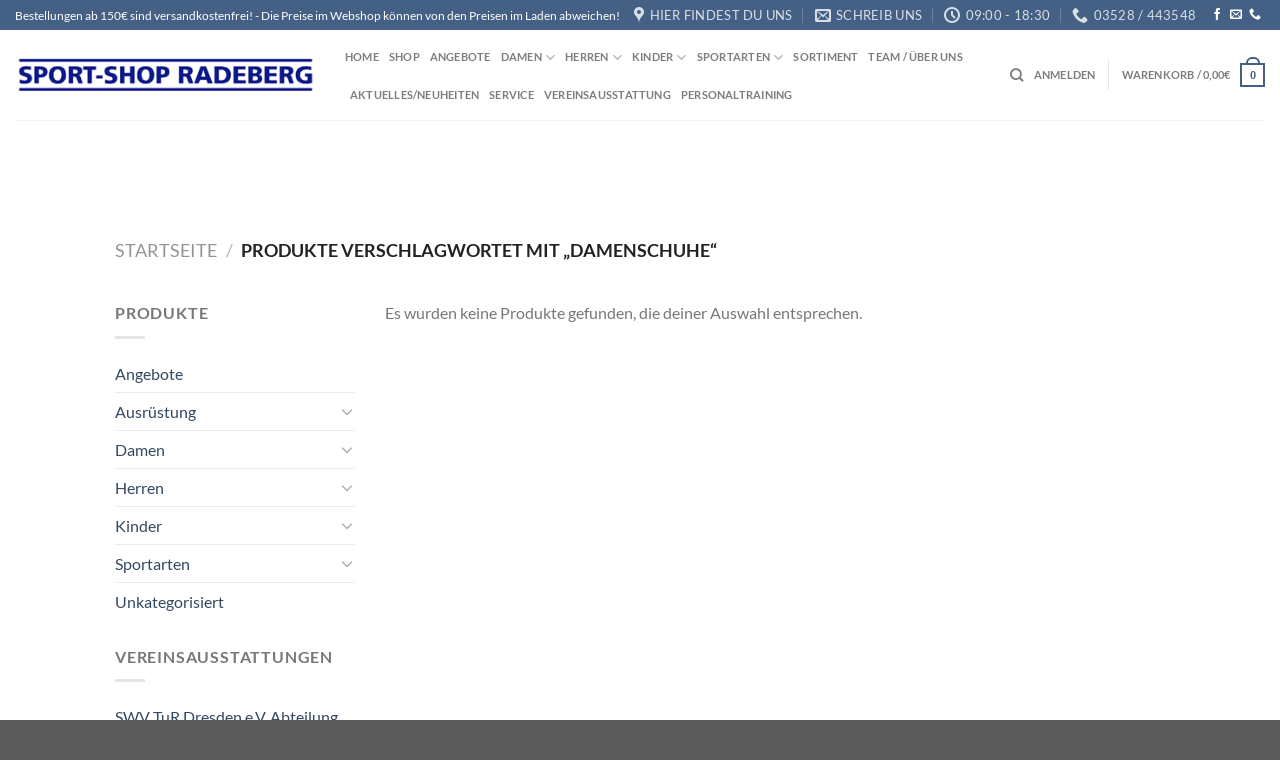

--- FILE ---
content_type: text/html; charset=UTF-8
request_url: https://sportshop-radeberg.de/produkt-schlagwort/damenschuhe/
body_size: 57283
content:
<!DOCTYPE html>
<!--[if IE 9 ]> <html lang="de" class="ie9 loading-site no-js"> <![endif]-->
<!--[if IE 8 ]> <html lang="de" class="ie8 loading-site no-js"> <![endif]-->
<!--[if (gte IE 9)|!(IE)]><!--><html lang="de" class="loading-site no-js"> <!--<![endif]-->
<head>
	<meta charset="UTF-8" />
	<link rel="profile" href="http://gmpg.org/xfn/11" />
	<link rel="pingback" href="https://sportshop-radeberg.de/xmlrpc.php" />

					<script>document.documentElement.className = document.documentElement.className + ' yes-js js_active js'</script>
			<script>(function(html){html.className = html.className.replace(/\bno-js\b/,'js')})(document.documentElement);</script>
<meta name='robots' content='index, follow, max-image-preview:large, max-snippet:-1, max-video-preview:-1' />
<meta name="viewport" content="width=device-width, initial-scale=1" />
	<!-- This site is optimized with the Yoast SEO plugin v25.3 - https://yoast.com/wordpress/plugins/seo/ -->
	<title>Damenschuhe Archive - Sportshop Radeberg</title>
	<link rel="canonical" href="https://sportshop-radeberg.de/produkt-schlagwort/damenschuhe/" />
	<meta property="og:locale" content="de_DE" />
	<meta property="og:type" content="article" />
	<meta property="og:title" content="Damenschuhe Archive - Sportshop Radeberg" />
	<meta property="og:url" content="https://sportshop-radeberg.de/produkt-schlagwort/damenschuhe/" />
	<meta property="og:site_name" content="Sportshop Radeberg" />
	<meta name="twitter:card" content="summary_large_image" />
	<script type="application/ld+json" class="yoast-schema-graph">{"@context":"https://schema.org","@graph":[{"@type":"CollectionPage","@id":"https://sportshop-radeberg.de/produkt-schlagwort/damenschuhe/","url":"https://sportshop-radeberg.de/produkt-schlagwort/damenschuhe/","name":"Damenschuhe Archive - Sportshop Radeberg","isPartOf":{"@id":"https://sportshop-radeberg.de/#website"},"breadcrumb":{"@id":"https://sportshop-radeberg.de/produkt-schlagwort/damenschuhe/#breadcrumb"},"inLanguage":"de"},{"@type":"BreadcrumbList","@id":"https://sportshop-radeberg.de/produkt-schlagwort/damenschuhe/#breadcrumb","itemListElement":[{"@type":"ListItem","position":1,"name":"Startseite","item":"https://sportshop-radeberg.de/"},{"@type":"ListItem","position":2,"name":"Damenschuhe"}]},{"@type":"WebSite","@id":"https://sportshop-radeberg.de/#website","url":"https://sportshop-radeberg.de/","name":"Sportshop Radeberg","description":"Ihr kompetentes Sporthaus in Radeberg seit 1992","publisher":{"@id":"https://sportshop-radeberg.de/#organization"},"potentialAction":[{"@type":"SearchAction","target":{"@type":"EntryPoint","urlTemplate":"https://sportshop-radeberg.de/?s={search_term_string}"},"query-input":{"@type":"PropertyValueSpecification","valueRequired":true,"valueName":"search_term_string"}}],"inLanguage":"de"},{"@type":"Organization","@id":"https://sportshop-radeberg.de/#organization","name":"Sportshop Radeberg","url":"https://sportshop-radeberg.de/","logo":{"@type":"ImageObject","inLanguage":"de","@id":"https://sportshop-radeberg.de/#/schema/logo/image/","url":"https://sportshop-radeberg.de/wp-content/uploads/2023/06/Logo_neu_Rechnung.png","contentUrl":"https://sportshop-radeberg.de/wp-content/uploads/2023/06/Logo_neu_Rechnung.png","width":350,"height":106,"caption":"Sportshop Radeberg"},"image":{"@id":"https://sportshop-radeberg.de/#/schema/logo/image/"},"sameAs":["https://www.facebook.com/SportShopRadeberg/"]}]}</script>
	<!-- / Yoast SEO plugin. -->


<link rel='prefetch' href='https://sportshop-radeberg.de/wp-content/themes/flatsome/assets/js/flatsome.js?ver=e1ad26bd5672989785e1' />
<link rel='prefetch' href='https://sportshop-radeberg.de/wp-content/themes/flatsome/assets/js/chunk.slider.js?ver=3.19.13' />
<link rel='prefetch' href='https://sportshop-radeberg.de/wp-content/themes/flatsome/assets/js/chunk.popups.js?ver=3.19.13' />
<link rel='prefetch' href='https://sportshop-radeberg.de/wp-content/themes/flatsome/assets/js/chunk.tooltips.js?ver=3.19.13' />
<link rel='prefetch' href='https://sportshop-radeberg.de/wp-content/themes/flatsome/assets/js/woocommerce.js?ver=dd6035ce106022a74757' />
<link rel="alternate" type="application/rss+xml" title="Sportshop Radeberg &raquo; Feed" href="https://sportshop-radeberg.de/feed/" />
<link rel="alternate" type="application/rss+xml" title="Sportshop Radeberg &raquo; Kommentar-Feed" href="https://sportshop-radeberg.de/comments/feed/" />
<link rel="alternate" type="application/rss+xml" title="Sportshop Radeberg &raquo; Damenschuhe Schlagwort Feed" href="https://sportshop-radeberg.de/produkt-schlagwort/damenschuhe/feed/" />
<style id='wp-img-auto-sizes-contain-inline-css' type='text/css'>
img:is([sizes=auto i],[sizes^="auto," i]){contain-intrinsic-size:3000px 1500px}
/*# sourceURL=wp-img-auto-sizes-contain-inline-css */
</style>
<style id='wp-emoji-styles-inline-css' type='text/css'>

	img.wp-smiley, img.emoji {
		display: inline !important;
		border: none !important;
		box-shadow: none !important;
		height: 1em !important;
		width: 1em !important;
		margin: 0 0.07em !important;
		vertical-align: -0.1em !important;
		background: none !important;
		padding: 0 !important;
	}
/*# sourceURL=wp-emoji-styles-inline-css */
</style>
<style id='wp-block-library-inline-css' type='text/css'>
:root{--wp-block-synced-color:#7a00df;--wp-block-synced-color--rgb:122,0,223;--wp-bound-block-color:var(--wp-block-synced-color);--wp-editor-canvas-background:#ddd;--wp-admin-theme-color:#007cba;--wp-admin-theme-color--rgb:0,124,186;--wp-admin-theme-color-darker-10:#006ba1;--wp-admin-theme-color-darker-10--rgb:0,107,160.5;--wp-admin-theme-color-darker-20:#005a87;--wp-admin-theme-color-darker-20--rgb:0,90,135;--wp-admin-border-width-focus:2px}@media (min-resolution:192dpi){:root{--wp-admin-border-width-focus:1.5px}}.wp-element-button{cursor:pointer}:root .has-very-light-gray-background-color{background-color:#eee}:root .has-very-dark-gray-background-color{background-color:#313131}:root .has-very-light-gray-color{color:#eee}:root .has-very-dark-gray-color{color:#313131}:root .has-vivid-green-cyan-to-vivid-cyan-blue-gradient-background{background:linear-gradient(135deg,#00d084,#0693e3)}:root .has-purple-crush-gradient-background{background:linear-gradient(135deg,#34e2e4,#4721fb 50%,#ab1dfe)}:root .has-hazy-dawn-gradient-background{background:linear-gradient(135deg,#faaca8,#dad0ec)}:root .has-subdued-olive-gradient-background{background:linear-gradient(135deg,#fafae1,#67a671)}:root .has-atomic-cream-gradient-background{background:linear-gradient(135deg,#fdd79a,#004a59)}:root .has-nightshade-gradient-background{background:linear-gradient(135deg,#330968,#31cdcf)}:root .has-midnight-gradient-background{background:linear-gradient(135deg,#020381,#2874fc)}:root{--wp--preset--font-size--normal:16px;--wp--preset--font-size--huge:42px}.has-regular-font-size{font-size:1em}.has-larger-font-size{font-size:2.625em}.has-normal-font-size{font-size:var(--wp--preset--font-size--normal)}.has-huge-font-size{font-size:var(--wp--preset--font-size--huge)}.has-text-align-center{text-align:center}.has-text-align-left{text-align:left}.has-text-align-right{text-align:right}.has-fit-text{white-space:nowrap!important}#end-resizable-editor-section{display:none}.aligncenter{clear:both}.items-justified-left{justify-content:flex-start}.items-justified-center{justify-content:center}.items-justified-right{justify-content:flex-end}.items-justified-space-between{justify-content:space-between}.screen-reader-text{border:0;clip-path:inset(50%);height:1px;margin:-1px;overflow:hidden;padding:0;position:absolute;width:1px;word-wrap:normal!important}.screen-reader-text:focus{background-color:#ddd;clip-path:none;color:#444;display:block;font-size:1em;height:auto;left:5px;line-height:normal;padding:15px 23px 14px;text-decoration:none;top:5px;width:auto;z-index:100000}html :where(.has-border-color){border-style:solid}html :where([style*=border-top-color]){border-top-style:solid}html :where([style*=border-right-color]){border-right-style:solid}html :where([style*=border-bottom-color]){border-bottom-style:solid}html :where([style*=border-left-color]){border-left-style:solid}html :where([style*=border-width]){border-style:solid}html :where([style*=border-top-width]){border-top-style:solid}html :where([style*=border-right-width]){border-right-style:solid}html :where([style*=border-bottom-width]){border-bottom-style:solid}html :where([style*=border-left-width]){border-left-style:solid}html :where(img[class*=wp-image-]){height:auto;max-width:100%}:where(figure){margin:0 0 1em}html :where(.is-position-sticky){--wp-admin--admin-bar--position-offset:var(--wp-admin--admin-bar--height,0px)}@media screen and (max-width:600px){html :where(.is-position-sticky){--wp-admin--admin-bar--position-offset:0px}}
/*wp_block_styles_on_demand_placeholder:69680ca4c7d62*/
/*# sourceURL=wp-block-library-inline-css */
</style>
<link rel='stylesheet' id='contact-form-7-css' href='https://sportshop-radeberg.de/wp-content/plugins/contact-form-7/includes/css/styles.css?ver=6.0.6' type='text/css' media='all' />
<link rel='stylesheet' id='wpmenucart-icons-css' href='https://sportshop-radeberg.de/wp-content/plugins/woocommerce-menu-bar-cart/assets/css/wpmenucart-icons.min.css?ver=2.14.11' type='text/css' media='all' />
<style id='wpmenucart-icons-inline-css' type='text/css'>
@font-face{font-family:WPMenuCart;src:url(https://sportshop-radeberg.de/wp-content/plugins/woocommerce-menu-bar-cart/assets/fonts/WPMenuCart.eot);src:url(https://sportshop-radeberg.de/wp-content/plugins/woocommerce-menu-bar-cart/assets/fonts/WPMenuCart.eot?#iefix) format('embedded-opentype'),url(https://sportshop-radeberg.de/wp-content/plugins/woocommerce-menu-bar-cart/assets/fonts/WPMenuCart.woff2) format('woff2'),url(https://sportshop-radeberg.de/wp-content/plugins/woocommerce-menu-bar-cart/assets/fonts/WPMenuCart.woff) format('woff'),url(https://sportshop-radeberg.de/wp-content/plugins/woocommerce-menu-bar-cart/assets/fonts/WPMenuCart.ttf) format('truetype'),url(https://sportshop-radeberg.de/wp-content/plugins/woocommerce-menu-bar-cart/assets/fonts/WPMenuCart.svg#WPMenuCart) format('svg');font-weight:400;font-style:normal;font-display:swap}
/*# sourceURL=wpmenucart-icons-inline-css */
</style>
<link rel='stylesheet' id='wpmenucart-css' href='https://sportshop-radeberg.de/wp-content/plugins/woocommerce-menu-bar-cart/assets/css/wpmenucart-main.min.css?ver=2.14.11' type='text/css' media='all' />
<style id='wpmenucart-inline-css' type='text/css'>
.et-cart-info { display:none !important; } .site-header-cart { display:none !important; }
/*# sourceURL=wpmenucart-inline-css */
</style>
<style id='woocommerce-inline-inline-css' type='text/css'>
.woocommerce form .form-row .required { visibility: visible; }
/*# sourceURL=woocommerce-inline-inline-css */
</style>
<link rel='stylesheet' id='woo_conditional_payments_css-css' href='https://sportshop-radeberg.de/wp-content/plugins/conditional-payments-for-woocommerce/frontend/css/woo-conditional-payments.css?ver=3.3.2' type='text/css' media='all' />
<link rel='stylesheet' id='brands-styles-css' href='https://sportshop-radeberg.de/wp-content/plugins/woocommerce/assets/css/brands.css?ver=9.9.3' type='text/css' media='all' />
<link rel='stylesheet' id='woo-vou-public-check-code-style-css' href='https://sportshop-radeberg.de/wp-content/plugins/woocommerce-pdf-vouchers/includes/css/woo-vou-check-code.css?ver=4.4.2' type='text/css' media='all' />
<link rel='stylesheet' id='woo-vou-public-style-css' href='https://sportshop-radeberg.de/wp-content/plugins/woocommerce-pdf-vouchers/includes/css/woo-vou-public.css?ver=4.4.2' type='text/css' media='all' />
<link rel='stylesheet' id='list-tables-css' href='https://sportshop-radeberg.de/wp-admin/css/list-tables.min.css?ver=6.9' type='text/css' media='all' />
<link rel='stylesheet' id='dashicons-css' href='https://sportshop-radeberg.de/wp-includes/css/dashicons.min.css?ver=6.9' type='text/css' media='all' />
<style id='dashicons-inline-css' type='text/css'>
[data-font="Dashicons"]:before {font-family: 'Dashicons' !important;content: attr(data-icon) !important;speak: none !important;font-weight: normal !important;font-variant: normal !important;text-transform: none !important;line-height: 1 !important;font-style: normal !important;-webkit-font-smoothing: antialiased !important;-moz-osx-font-smoothing: grayscale !important;}
/*# sourceURL=dashicons-inline-css */
</style>
<link rel='stylesheet' id='woocommerce_public_select2_styles-css' href='https://sportshop-radeberg.de/wp-content/plugins/woocommerce/assets/css/select2.css?ver=9.9.3' type='text/css' media='all' />
<link rel='stylesheet' id='buttons-css' href='https://sportshop-radeberg.de/wp-includes/css/buttons.min.css?ver=6.9' type='text/css' media='all' />
<link rel='stylesheet' id='mediaelement-css' href='https://sportshop-radeberg.de/wp-includes/js/mediaelement/mediaelementplayer-legacy.min.css?ver=4.2.17' type='text/css' media='all' />
<link rel='stylesheet' id='wp-mediaelement-css' href='https://sportshop-radeberg.de/wp-includes/js/mediaelement/wp-mediaelement.min.css?ver=6.9' type='text/css' media='all' />
<link rel='stylesheet' id='media-views-css' href='https://sportshop-radeberg.de/wp-includes/css/media-views.min.css?ver=6.9' type='text/css' media='all' />
<link rel='stylesheet' id='imgareaselect-css' href='https://sportshop-radeberg.de/wp-includes/js/imgareaselect/imgareaselect.css?ver=0.9.8' type='text/css' media='all' />
<link rel='stylesheet' id='woo-vou-meta-jquery-ui-css-css' href='https://sportshop-radeberg.de/wp-content/plugins/woocommerce-pdf-vouchers/includes/meta-boxes/css/datetimepicker/date-time-picker.css?ver=4.4.2' type='text/css' media='all' />
<link rel='stylesheet' id='flatsome-woocommerce-wishlist-css' href='https://sportshop-radeberg.de/wp-content/themes/flatsome/inc/integrations/wc-yith-wishlist/wishlist.css?ver=3.19.13' type='text/css' media='all' />
<link rel='stylesheet' id='borlabs-cookie-css' href='https://sportshop-radeberg.de/wp-content/cache/borlabs-cookie/borlabs-cookie_1_de.css?ver=2.2.67-130' type='text/css' media='all' />
<link rel='stylesheet' id='woocommerce-gzd-layout-css' href='https://sportshop-radeberg.de/wp-content/plugins/woocommerce-germanized/build/static/layout-styles.css?ver=3.19.11' type='text/css' media='all' />
<style id='woocommerce-gzd-layout-inline-css' type='text/css'>
.woocommerce-checkout .shop_table { background-color: #eeeeee; } .product p.deposit-packaging-type { font-size: 1.25em !important; } p.woocommerce-shipping-destination { display: none; }
                .wc-gzd-nutri-score-value-a {
                    background: url(https://sportshop-radeberg.de/wp-content/plugins/woocommerce-germanized/assets/images/nutri-score-a.svg) no-repeat;
                }
                .wc-gzd-nutri-score-value-b {
                    background: url(https://sportshop-radeberg.de/wp-content/plugins/woocommerce-germanized/assets/images/nutri-score-b.svg) no-repeat;
                }
                .wc-gzd-nutri-score-value-c {
                    background: url(https://sportshop-radeberg.de/wp-content/plugins/woocommerce-germanized/assets/images/nutri-score-c.svg) no-repeat;
                }
                .wc-gzd-nutri-score-value-d {
                    background: url(https://sportshop-radeberg.de/wp-content/plugins/woocommerce-germanized/assets/images/nutri-score-d.svg) no-repeat;
                }
                .wc-gzd-nutri-score-value-e {
                    background: url(https://sportshop-radeberg.de/wp-content/plugins/woocommerce-germanized/assets/images/nutri-score-e.svg) no-repeat;
                }
            
/*# sourceURL=woocommerce-gzd-layout-inline-css */
</style>
<link rel='stylesheet' id='flatsome-main-css' href='https://sportshop-radeberg.de/wp-content/themes/flatsome/assets/css/flatsome.css?ver=3.19.13' type='text/css' media='all' />
<style id='flatsome-main-inline-css' type='text/css'>
@font-face {
				font-family: "fl-icons";
				font-display: block;
				src: url(https://sportshop-radeberg.de/wp-content/themes/flatsome/assets/css/icons/fl-icons.eot?v=3.19.13);
				src:
					url(https://sportshop-radeberg.de/wp-content/themes/flatsome/assets/css/icons/fl-icons.eot#iefix?v=3.19.13) format("embedded-opentype"),
					url(https://sportshop-radeberg.de/wp-content/themes/flatsome/assets/css/icons/fl-icons.woff2?v=3.19.13) format("woff2"),
					url(https://sportshop-radeberg.de/wp-content/themes/flatsome/assets/css/icons/fl-icons.ttf?v=3.19.13) format("truetype"),
					url(https://sportshop-radeberg.de/wp-content/themes/flatsome/assets/css/icons/fl-icons.woff?v=3.19.13) format("woff"),
					url(https://sportshop-radeberg.de/wp-content/themes/flatsome/assets/css/icons/fl-icons.svg?v=3.19.13#fl-icons) format("svg");
			}
/*# sourceURL=flatsome-main-inline-css */
</style>
<link rel='stylesheet' id='flatsome-shop-css' href='https://sportshop-radeberg.de/wp-content/themes/flatsome/assets/css/flatsome-shop.css?ver=3.19.13' type='text/css' media='all' />
<link rel='stylesheet' id='flatsome-style-css' href='https://sportshop-radeberg.de/wp-content/themes/flatsome-child/style.css?ver=3.0' type='text/css' media='all' />
<script type="text/javascript">
            window._nslDOMReady = function (callback) {
                if ( document.readyState === "complete" || document.readyState === "interactive" ) {
                    callback();
                } else {
                    document.addEventListener( "DOMContentLoaded", callback );
                }
            };
            </script><script type="text/javascript" src="https://sportshop-radeberg.de/wp-includes/js/jquery/jquery.min.js?ver=3.7.1" id="jquery-core-js"></script>
<script type="text/javascript" src="https://sportshop-radeberg.de/wp-includes/js/jquery/jquery-migrate.min.js?ver=3.4.1" id="jquery-migrate-js"></script>
<script type="text/javascript" id="omgf-frontend-js-extra">
/* <![CDATA[ */
var omgf_frontend_i18n = {"info_box_alert_text":"Google Fonts were found on this page. Click here for more information.","info_box_notice_text":"There are potential issues in your configuration that require your attention.","info_box_admin_url":"https://sportshop-radeberg.de/wp-admin/options-general.php?page=optimize-webfonts","ajax_url":"https://sportshop-radeberg.de/wp-admin/admin-ajax.php","nonce":"89f5bede48"};
//# sourceURL=omgf-frontend-js-extra
/* ]]> */
</script>
<script type="text/javascript" src="https://sportshop-radeberg.de/wp-content/plugins/host-webfonts-local/assets/js/omgf-frontend.min.js?ver=1749729396" id="omgf-frontend-js" defer="defer" data-wp-strategy="defer"></script>
<script type="text/javascript" src="https://sportshop-radeberg.de/wp-content/plugins/woocommerce/assets/js/jquery-blockui/jquery.blockUI.min.js?ver=2.7.0-wc.9.9.3" id="jquery-blockui-js" data-wp-strategy="defer"></script>
<script type="text/javascript" id="wc-add-to-cart-js-extra">
/* <![CDATA[ */
var wc_add_to_cart_params = {"ajax_url":"/wp-admin/admin-ajax.php","wc_ajax_url":"/?wc-ajax=%%endpoint%%","i18n_view_cart":"Warenkorb anzeigen","cart_url":"https://sportshop-radeberg.de/cart/","is_cart":"","cart_redirect_after_add":"no"};
//# sourceURL=wc-add-to-cart-js-extra
/* ]]> */
</script>
<script type="text/javascript" src="https://sportshop-radeberg.de/wp-content/plugins/woocommerce/assets/js/frontend/add-to-cart.min.js?ver=9.9.3" id="wc-add-to-cart-js" defer="defer" data-wp-strategy="defer"></script>
<script type="text/javascript" src="https://sportshop-radeberg.de/wp-content/plugins/woocommerce/assets/js/js-cookie/js.cookie.min.js?ver=2.1.4-wc.9.9.3" id="js-cookie-js" data-wp-strategy="defer"></script>
<script type="text/javascript" id="woo-conditional-payments-js-js-extra">
/* <![CDATA[ */
var conditional_payments_settings = {"name_address_fields":[],"disable_payment_method_trigger":""};
//# sourceURL=woo-conditional-payments-js-js-extra
/* ]]> */
</script>
<script type="text/javascript" src="https://sportshop-radeberg.de/wp-content/plugins/conditional-payments-for-woocommerce/frontend/js/woo-conditional-payments.js?ver=3.3.2" id="woo-conditional-payments-js-js"></script>
<script type="text/javascript" id="woo-vou-check-code-script-js-extra">
/* <![CDATA[ */
var WooVouCheck = {"ajaxurl":"https://sportshop-radeberg.de/wp-admin/admin-ajax.php","check_code_error":"Please enter voucher code.","code_invalid":"Voucher code does not exist.","code_used_success":"Thank you for your business, voucher code submitted successfully.","redeem_amount_empty_error":"Please enter redeem amount.","redeem_amount_greaterthen_redeemable_amount":"Redeem amount should not be greater than redeemable amount.","allow_guest_redeem_voucher":"no"};
//# sourceURL=woo-vou-check-code-script-js-extra
/* ]]> */
</script>
<script type="text/javascript" src="https://sportshop-radeberg.de/wp-content/plugins/woocommerce-pdf-vouchers/includes/js/woo-vou-check-code.js?ver=4.4.2" id="woo-vou-check-code-script-js"></script>
<script type="text/javascript" src="https://sportshop-radeberg.de/wp-content/plugins/woocommerce/assets/js/jquery-tiptip/jquery.tipTip.min.js?ver=6.9" id="jquery-tiptip-js"></script>
<script type="text/javascript" src="https://sportshop-radeberg.de/wp-content/plugins/woocommerce/assets/js/select2/select2.full.min.js?ver=4.0.3-wc.9.9.3" id="select2-js" data-wp-strategy="defer"></script>
<script type="text/javascript" src="https://sportshop-radeberg.de/wp-content/plugins/woocommerce/assets/js/admin/wc-enhanced-select.min.js?ver=9.9.3" id="wc-enhanced-select-js"></script>
<script type="text/javascript" id="woo-vou-code-detail-script-js-extra">
/* <![CDATA[ */
var WooVouCode = {"new_media_ui":"1","ajaxurl":"https://sportshop-radeberg.de/wp-admin/admin-ajax.php","invalid_url":"Please enter valid url (i.e. http://www.example.com).","invalid_email":"Please enter valid Email ID","mail_sent":"Mail sent successfully","vou_change_expiry_date":"yes"};
//# sourceURL=woo-vou-code-detail-script-js-extra
/* ]]> */
</script>
<script type="text/javascript" src="https://sportshop-radeberg.de/wp-content/plugins/woocommerce-pdf-vouchers/includes/js/woo-vou-code-details.js?ver=4.4.2" id="woo-vou-code-detail-script-js"></script>
<script type="text/javascript" id="utils-js-extra">
/* <![CDATA[ */
var userSettings = {"url":"/","uid":"0","time":"1768426660","secure":"1"};
//# sourceURL=utils-js-extra
/* ]]> */
</script>
<script type="text/javascript" src="https://sportshop-radeberg.de/wp-includes/js/utils.min.js?ver=6.9" id="utils-js"></script>
<script type="text/javascript" src="https://sportshop-radeberg.de/wp-includes/js/plupload/moxie.min.js?ver=1.3.5.1" id="moxiejs-js"></script>
<script type="text/javascript" src="https://sportshop-radeberg.de/wp-includes/js/plupload/plupload.min.js?ver=2.1.9" id="plupload-js"></script>
<script type="text/javascript" src="https://sportshop-radeberg.de/wp-content/plugins/woocommerce-pdf-vouchers/includes/meta-boxes/js/datetimepicker/jquery-ui-slider-Access.js?ver=4.4.2" id="datepicker-slider-js"></script>
<script type="text/javascript" id="borlabs-cookie-prioritize-js-extra">
/* <![CDATA[ */
var borlabsCookiePrioritized = {"domain":"sportshop-radeberg.de","path":"/","version":"1","bots":"1","optInJS":{"marketing":{"facebook-pixel":"PHNjcmlwdD53aW5kb3cuQm9ybGFic0Nvb2tpZS51bmJsb2NrU2NyaXB0QmxvY2tlcklkKCJmYWNlYm9vayIpOzwvc2NyaXB0Pg=="}}};
//# sourceURL=borlabs-cookie-prioritize-js-extra
/* ]]> */
</script>
<script type="text/javascript" src="https://sportshop-radeberg.de/wp-content/plugins/borlabs-cookie/assets/javascript/borlabs-cookie-prioritize.min.js?ver=2.2.67" id="borlabs-cookie-prioritize-js"></script>
<script type="text/javascript" id="wc-gzd-unit-price-observer-queue-js-extra">
/* <![CDATA[ */
var wc_gzd_unit_price_observer_queue_params = {"ajax_url":"/wp-admin/admin-ajax.php","wc_ajax_url":"/?wc-ajax=%%endpoint%%","refresh_unit_price_nonce":"632c6d5f49"};
//# sourceURL=wc-gzd-unit-price-observer-queue-js-extra
/* ]]> */
</script>
<script type="text/javascript" src="https://sportshop-radeberg.de/wp-content/plugins/woocommerce-germanized/build/static/unit-price-observer-queue.js?ver=3.19.11" id="wc-gzd-unit-price-observer-queue-js" defer="defer" data-wp-strategy="defer"></script>
<script type="text/javascript" src="https://sportshop-radeberg.de/wp-content/plugins/woocommerce/assets/js/accounting/accounting.min.js?ver=0.4.2" id="accounting-js"></script>
<script type="text/javascript" id="wc-gzd-unit-price-observer-js-extra">
/* <![CDATA[ */
var wc_gzd_unit_price_observer_params = {"wrapper":".product","price_selector":{"p.price":{"is_total_price":false,"is_primary_selector":true,"quantity_selector":""}},"replace_price":"1","product_id":"","price_decimal_sep":",","price_thousand_sep":".","qty_selector":"input.quantity, input.qty","refresh_on_load":""};
//# sourceURL=wc-gzd-unit-price-observer-js-extra
/* ]]> */
</script>
<script type="text/javascript" src="https://sportshop-radeberg.de/wp-content/plugins/woocommerce-germanized/build/static/unit-price-observer.js?ver=3.19.11" id="wc-gzd-unit-price-observer-js" defer="defer" data-wp-strategy="defer"></script>
<link rel="https://api.w.org/" href="https://sportshop-radeberg.de/wp-json/" /><link rel="alternate" title="JSON" type="application/json" href="https://sportshop-radeberg.de/wp-json/wp/v2/product_tag/786" /><link rel="EditURI" type="application/rsd+xml" title="RSD" href="https://sportshop-radeberg.de/xmlrpc.php?rsd" />
<meta name="generator" content="WordPress 6.9" />
<meta name="generator" content="WooCommerce 9.9.3" />
	<noscript><style>.woocommerce-product-gallery{ opacity: 1 !important; }</style></noscript>
	<link rel="icon" href="https://sportshop-radeberg.de/wp-content/uploads/2021/03/cropped-ms-icon-310x310-1-32x32.png" sizes="32x32" />
<link rel="icon" href="https://sportshop-radeberg.de/wp-content/uploads/2021/03/cropped-ms-icon-310x310-1-192x192.png" sizes="192x192" />
<link rel="apple-touch-icon" href="https://sportshop-radeberg.de/wp-content/uploads/2021/03/cropped-ms-icon-310x310-1-180x180.png" />
<meta name="msapplication-TileImage" content="https://sportshop-radeberg.de/wp-content/uploads/2021/03/cropped-ms-icon-310x310-1-270x270.png" />
<style id="custom-css" type="text/css">:root {--primary-color: #446084;--fs-color-primary: #446084;--fs-color-secondary: #d26e4b;--fs-color-success: #7a9c59;--fs-color-alert: #b20000;--fs-experimental-link-color: #334862;--fs-experimental-link-color-hover: #111;}.tooltipster-base {--tooltip-color: #fff;--tooltip-bg-color: #000;}.off-canvas-right .mfp-content, .off-canvas-left .mfp-content {--drawer-width: 300px;}.off-canvas .mfp-content.off-canvas-cart {--drawer-width: 360px;}.header-main{height: 90px}#logo img{max-height: 90px}#logo{width:300px;}.header-bottom{min-height: 55px}.header-top{min-height: 30px}.transparent .header-main{height: 90px}.transparent #logo img{max-height: 90px}.has-transparent + .page-title:first-of-type,.has-transparent + #main > .page-title,.has-transparent + #main > div > .page-title,.has-transparent + #main .page-header-wrapper:first-of-type .page-title{padding-top: 120px;}.header.show-on-scroll,.stuck .header-main{height:70px!important}.stuck #logo img{max-height: 70px!important}.header-bottom {background-color: #f1f1f1}.header-main .nav > li > a{line-height: 16px }.header-bottom-nav > li > a{line-height: 16px }@media (max-width: 549px) {.header-main{height: 70px}#logo img{max-height: 70px}}body{font-family: Lato, sans-serif;}body {font-weight: 400;font-style: normal;}.nav > li > a {font-family: Lato, sans-serif;}.mobile-sidebar-levels-2 .nav > li > ul > li > a {font-family: Lato, sans-serif;}.nav > li > a,.mobile-sidebar-levels-2 .nav > li > ul > li > a {font-weight: 700;font-style: normal;}h1,h2,h3,h4,h5,h6,.heading-font, .off-canvas-center .nav-sidebar.nav-vertical > li > a{font-family: Lato, sans-serif;}h1,h2,h3,h4,h5,h6,.heading-font,.banner h1,.banner h2 {font-weight: 700;font-style: normal;}.alt-font{font-family: "Dancing Script", sans-serif;}.alt-font {font-weight: 400!important;font-style: normal!important;}@media screen and (min-width: 550px){.products .box-vertical .box-image{min-width: 247px!important;width: 247px!important;}}.nav-vertical-fly-out > li + li {border-top-width: 1px; border-top-style: solid;}.label-new.menu-item > a:after{content:"Neu";}.label-hot.menu-item > a:after{content:"Hot";}.label-sale.menu-item > a:after{content:"Aktion";}.label-popular.menu-item > a:after{content:"Beliebt";}</style>		<style type="text/css" id="wp-custom-css">
			.team-section .social-icons.follow-icons {
	display: none;
}

@media (min-device-width: 320px) {
.team-section .box {
	height: 420px; 
}
	
.blog-featured-title .page-title-inner {
	height: 300px; 
}
}

@media (min-device-width: 360px) {
.team-section .box {
	height: 470px; 
}
	.special_underline span:after {
		right: -70px;
	}
}

@media (min-device-width: 420px) {
.team-section .box {
		height: 505px;
}
}

@media (min-device-width: 460px) {
.team-section .box {
	height: 580px; 
}
}

@media (min-device-width: 549px) {
.team-section .box {
	height: 415px; 
}
	
.blog-featured-title .page-title-inner {
	height: 700px; 
}
}

@media (min-device-width: 700px) {
.team-section .box {
	height: 475px; 
}
}

@media (min-device-width: 849px) {
.team-section .box {
	height: 340px; 
}
}

.entry-category {
	display: none;
}

@media (min-device-width: 463px) {
		.special_underline span:after {
		right: 0px;
	}
}

@media (min-device-width: 550px) {
		.special_underline span:after {
		right: -90px;
	}
	
	
}
@media (min-device-width: 588px) {
		.special_underline span:after {
		right: 0px;
	}
}

.logo_slider {
	margin: 0 30px
}



.category-page-row {
	padding-bottom: 120px
}

.shop-page-title {
	padding-top: 90px
}




		</style>
		<style id="kirki-inline-styles">/* latin-ext */
@font-face {
  font-family: 'Lato';
  font-style: normal;
  font-weight: 400;
  font-display: swap;
  src: url(https://sportshop-radeberg.de/wp-content/fonts/lato/S6uyw4BMUTPHjxAwXjeu.woff2) format('woff2');
  unicode-range: U+0100-02BA, U+02BD-02C5, U+02C7-02CC, U+02CE-02D7, U+02DD-02FF, U+0304, U+0308, U+0329, U+1D00-1DBF, U+1E00-1E9F, U+1EF2-1EFF, U+2020, U+20A0-20AB, U+20AD-20C0, U+2113, U+2C60-2C7F, U+A720-A7FF;
}
/* latin */
@font-face {
  font-family: 'Lato';
  font-style: normal;
  font-weight: 400;
  font-display: swap;
  src: url(https://sportshop-radeberg.de/wp-content/fonts/lato/S6uyw4BMUTPHjx4wXg.woff2) format('woff2');
  unicode-range: U+0000-00FF, U+0131, U+0152-0153, U+02BB-02BC, U+02C6, U+02DA, U+02DC, U+0304, U+0308, U+0329, U+2000-206F, U+20AC, U+2122, U+2191, U+2193, U+2212, U+2215, U+FEFF, U+FFFD;
}
/* latin-ext */
@font-face {
  font-family: 'Lato';
  font-style: normal;
  font-weight: 700;
  font-display: swap;
  src: url(https://sportshop-radeberg.de/wp-content/fonts/lato/S6u9w4BMUTPHh6UVSwaPGR_p.woff2) format('woff2');
  unicode-range: U+0100-02BA, U+02BD-02C5, U+02C7-02CC, U+02CE-02D7, U+02DD-02FF, U+0304, U+0308, U+0329, U+1D00-1DBF, U+1E00-1E9F, U+1EF2-1EFF, U+2020, U+20A0-20AB, U+20AD-20C0, U+2113, U+2C60-2C7F, U+A720-A7FF;
}
/* latin */
@font-face {
  font-family: 'Lato';
  font-style: normal;
  font-weight: 700;
  font-display: swap;
  src: url(https://sportshop-radeberg.de/wp-content/fonts/lato/S6u9w4BMUTPHh6UVSwiPGQ.woff2) format('woff2');
  unicode-range: U+0000-00FF, U+0131, U+0152-0153, U+02BB-02BC, U+02C6, U+02DA, U+02DC, U+0304, U+0308, U+0329, U+2000-206F, U+20AC, U+2122, U+2191, U+2193, U+2212, U+2215, U+FEFF, U+FFFD;
}/* vietnamese */
@font-face {
  font-family: 'Dancing Script';
  font-style: normal;
  font-weight: 400;
  font-display: swap;
  src: url(https://sportshop-radeberg.de/wp-content/fonts/dancing-script/If2cXTr6YS-zF4S-kcSWSVi_sxjsohD9F50Ruu7BMSo3Rep8ltA.woff2) format('woff2');
  unicode-range: U+0102-0103, U+0110-0111, U+0128-0129, U+0168-0169, U+01A0-01A1, U+01AF-01B0, U+0300-0301, U+0303-0304, U+0308-0309, U+0323, U+0329, U+1EA0-1EF9, U+20AB;
}
/* latin-ext */
@font-face {
  font-family: 'Dancing Script';
  font-style: normal;
  font-weight: 400;
  font-display: swap;
  src: url(https://sportshop-radeberg.de/wp-content/fonts/dancing-script/If2cXTr6YS-zF4S-kcSWSVi_sxjsohD9F50Ruu7BMSo3ROp8ltA.woff2) format('woff2');
  unicode-range: U+0100-02BA, U+02BD-02C5, U+02C7-02CC, U+02CE-02D7, U+02DD-02FF, U+0304, U+0308, U+0329, U+1D00-1DBF, U+1E00-1E9F, U+1EF2-1EFF, U+2020, U+20A0-20AB, U+20AD-20C0, U+2113, U+2C60-2C7F, U+A720-A7FF;
}
/* latin */
@font-face {
  font-family: 'Dancing Script';
  font-style: normal;
  font-weight: 400;
  font-display: swap;
  src: url(https://sportshop-radeberg.de/wp-content/fonts/dancing-script/If2cXTr6YS-zF4S-kcSWSVi_sxjsohD9F50Ruu7BMSo3Sup8.woff2) format('woff2');
  unicode-range: U+0000-00FF, U+0131, U+0152-0153, U+02BB-02BC, U+02C6, U+02DA, U+02DC, U+0304, U+0308, U+0329, U+2000-206F, U+20AC, U+2122, U+2191, U+2193, U+2212, U+2215, U+FEFF, U+FFFD;
}</style>	<!-- Facebook Pixel Code -->
<script data-borlabs-script-blocker-id='facebook' type='text/template'>
!function(f,b,e,v,n,t,s)
{if(f.fbq)return;n=f.fbq=function(){n.callMethod?
n.callMethod.apply(n,arguments):n.queue.push(arguments)};
if(!f._fbq)f._fbq=n;n.push=n;n.loaded=!0;n.version='2.0';
n.queue=[];t=b.createElement(e);t.async=!0;
t.src=v;s=b.getElementsByTagName(e)[0];
s.parentNode.insertBefore(t,s)}(window, document,'script',
'https://connect.facebook.net/en_US/fbevents.js');
fbq('init', '1417464191921692');
fbq('track', 'PageView');
fdq('track', 'ViewContent');
</script>
<noscript><img height="1" width="1" style="display:none"
src="https://www.facebook.com/tr?id=1417464191921692&ev=PageView&noscript=1"
/></noscript>
<!-- End Facebook Pixel Code -->
</head>

<body class="archive tax-product_tag term-damenschuhe term-786 wp-custom-logo wp-theme-flatsome wp-child-theme-flatsome-child theme-flatsome woocommerce woocommerce-page woocommerce-no-js lightbox nav-dropdown-has-arrow nav-dropdown-has-shadow nav-dropdown-has-border">


<a class="skip-link screen-reader-text" href="#main">Zum Inhalt springen</a>

<div id="wrapper">

	
	<header id="header" class="header header-full-width has-sticky sticky-jump">
		<div class="header-wrapper">
			<div id="top-bar" class="header-top hide-for-sticky nav-dark">
    <div class="flex-row container">
      <div class="flex-col hide-for-medium flex-left">
          <ul class="nav nav-left medium-nav-center nav-small  nav-divided">
              <li class="html custom html_topbar_left">Bestellungen ab 150€ sind versandkostenfrei!  - Die Preise im Webshop können von den Preisen im Laden abweichen!</li>          </ul>
      </div>

      <div class="flex-col hide-for-medium flex-center">
          <ul class="nav nav-center nav-small  nav-divided">
                        </ul>
      </div>

      <div class="flex-col hide-for-medium flex-right">
         <ul class="nav top-bar-nav nav-right nav-small  nav-divided">
              <li class="header-contact-wrapper">
		<ul id="header-contact" class="nav nav-divided nav-uppercase header-contact">
					<li class="">
			  <a target="_blank" rel="noopener" href="https://maps.google.com/?q=Pulsnitzer Strasse 22 01454 Radeberg" title="Pulsnitzer Strasse 22 01454 Radeberg" class="tooltip">
			  	 <i class="icon-map-pin-fill" style="font-size:16px;" ></i>			     <span>
			     	Hier findest du uns			     </span>
			  </a>
			</li>
			
						<li class="">
			  <a href="mailto:shop@sportshop-radeberg.de" class="tooltip" title="shop@sportshop-radeberg.de">
				  <i class="icon-envelop" style="font-size:16px;" ></i>			       <span>
			       	Schreib Uns			       </span>
			  </a>
			</li>
			
						<li class="">
			  <a href="#" onclick="event.preventDefault()" class="tooltip" title="09:00 - 18:30 | Montag bis Samstag ">
			  	   <i class="icon-clock" style="font-size:16px;" ></i>			        <span>09:00 - 18:30</span>
			  </a>
			 </li>
			
						<li class="">
			  <a href="tel:03528 / 443548" class="tooltip" title="03528 / 443548">
			     <i class="icon-phone" style="font-size:16px;" ></i>			      <span>03528 / 443548</span>
			  </a>
			</li>
			
				</ul>
</li>
<li class="html header-social-icons ml-0">
	<div class="social-icons follow-icons" ><a href="https://www.facebook.com/SportShopRadeberg/" target="_blank" data-label="Facebook" class="icon plain facebook tooltip" title="Auf Facebook folgen" aria-label="Auf Facebook folgen" rel="noopener nofollow" ><i class="icon-facebook" ></i></a><a href="mailto:shop@sportshop-radeberg.de" data-label="E-mail" target="_blank" class="icon plain email tooltip" title="Sende uns eine E-Mail" aria-label="Sende uns eine E-Mail" rel="nofollow noopener" ><i class="icon-envelop" ></i></a><a href="tel:03528 443548" data-label="Phone" target="_blank" class="icon plain phone tooltip" title="Rufe uns an" aria-label="Rufe uns an" rel="nofollow noopener" ><i class="icon-phone" ></i></a></div></li>
          </ul>
      </div>

            <div class="flex-col show-for-medium flex-grow">
          <ul class="nav nav-center nav-small mobile-nav  nav-divided">
              <li class="html custom html_topbar_left">Bestellungen ab 150€ sind versandkostenfrei!  - Die Preise im Webshop können von den Preisen im Laden abweichen!</li>          </ul>
      </div>
      
    </div>
</div>
<div id="masthead" class="header-main ">
      <div class="header-inner flex-row container logo-left medium-logo-center" role="navigation">

          <!-- Logo -->
          <div id="logo" class="flex-col logo">
            
<!-- Header logo -->
<a href="https://sportshop-radeberg.de/" title="Sportshop Radeberg - Ihr kompetentes Sporthaus in Radeberg seit 1992" rel="home">
		<img width="692" height="106" src="https://sportshop-radeberg.de/wp-content/uploads/2021/09/Logo_neu.png" class="header_logo header-logo" alt="Sportshop Radeberg"/><img  width="692" height="106" src="https://sportshop-radeberg.de/wp-content/uploads/2021/09/Logo_neu.png" class="header-logo-dark" alt="Sportshop Radeberg"/></a>
          </div>

          <!-- Mobile Left Elements -->
          <div class="flex-col show-for-medium flex-left">
            <ul class="mobile-nav nav nav-left ">
              <li class="nav-icon has-icon">
  		<a href="#" data-open="#main-menu" data-pos="left" data-bg="main-menu-overlay" data-color="" class="is-small" aria-label="Menü" aria-controls="main-menu" aria-expanded="false">

		  <i class="icon-menu" ></i>
		  		</a>
	</li>
            </ul>
          </div>

          <!-- Left Elements -->
          <div class="flex-col hide-for-medium flex-left
            flex-grow">
            <ul class="header-nav header-nav-main nav nav-left  nav-size-small nav-spacing-small nav-uppercase" >
              <li id="menu-item-320" class="menu-item menu-item-type-post_type menu-item-object-page menu-item-home menu-item-320 menu-item-design-default"><a href="https://sportshop-radeberg.de/" class="nav-top-link">Home</a></li>
<li id="menu-item-32893" class="menu-item menu-item-type-post_type menu-item-object-page menu-item-32893 menu-item-design-default"><a href="https://sportshop-radeberg.de/webshop/" class="nav-top-link">Shop</a></li>
<li id="menu-item-32968" class="menu-item menu-item-type-custom menu-item-object-custom menu-item-32968 menu-item-design-default"><a href="https://sportshop-radeberg.de/produkt-kategorie/angebote/" class="nav-top-link">Angebote</a></li>
<li id="menu-item-32894" class="menu-item menu-item-type-custom menu-item-object-custom menu-item-32894 menu-item-design-container-width menu-item-has-block has-dropdown"><a href="https://sportshop-radeberg.de/produkt-kategorie/damen/" class="nav-top-link" aria-expanded="false" aria-haspopup="menu">Damen<i class="icon-angle-down" ></i></a><div class="sub-menu nav-dropdown"><div class="row row-full-width"  id="row-2103632650">


	<div id="col-473433031" class="col medium-3 small-6 large-3"  >
				<div class="col-inner"  >
			
			

<div class="container section-title-container" style="margin-bottom:0px;"><h3 class="section-title section-title-normal"><b></b><span class="section-title-main" style="font-size:96%;">Kleidung</span><b></b><a href="https://sportshop-radeberg.de/produkt-kategorie/damen/damen-kleidung/" target >anzeigen<i class="icon-angle-right" ></i></a></h3></div>

	<div class="ux-menu stack stack-col justify-start ux-menu--divider-solid">
		

	<div class="ux-menu-link flex menu-item">
		<a class="ux-menu-link__link flex" href="https://sportshop-radeberg.de/produkt-kategorie/damen/damen-kleidung/damen-kleidung-bademode/" >
						<span class="ux-menu-link__text">
				Bademode			</span>
		</a>
	</div>
	

	<div class="ux-menu-link flex menu-item">
		<a class="ux-menu-link__link flex" href="https://sportshop-radeberg.de/produkt-kategorie/damen/damen-kleidung/damen-kleidung-oberteile/" >
						<span class="ux-menu-link__text">
				Oberteile			</span>
		</a>
	</div>
	

	<div class="ux-menu-link flex menu-item">
		<a class="ux-menu-link__link flex" href="https://sportshop-radeberg.de/produkt-kategorie/damen/damen-kleidung/damen-kleidung-unterteile/" >
						<span class="ux-menu-link__text">
				Unterteile			</span>
		</a>
	</div>
	

	<div class="ux-menu-link flex menu-item">
		<a class="ux-menu-link__link flex" href="https://sportshop-radeberg.de/produkt-kategorie/damen/damen-kleidung/damen-kleidung-unterwaesche/" >
						<span class="ux-menu-link__text">
				Unterwäsche			</span>
		</a>
	</div>
	

	<div class="ux-menu-link flex menu-item">
		<a class="ux-menu-link__link flex" href="https://sportshop-radeberg.de/produkt-kategorie/da...chuhe-hoch/" >
						<span class="ux-menu-link__text">
				Teamsport			</span>
		</a>
	</div>
	

	<div class="ux-menu-link flex menu-item">
		<a class="ux-menu-link__link flex" href="https://sportshop-radeberg.de/produkt-kategorie/damen/damen-schuhe/damen-schuhe-multifunktionsschuhe-niedrig/" >
						<span class="ux-menu-link__text">
				Multifunktionsschuhe niedrig			</span>
		</a>
	</div>
	

	<div class="ux-menu-link flex menu-item">
		<a class="ux-menu-link__link flex" href="https://sportshop-radeberg.de/produkt-kategorie/damen/damen-schuhe/damen-schuhe-winterstiefel/" >
						<span class="ux-menu-link__text">
				Winterstiefel			</span>
		</a>
	</div>
	


	</div>
	

		</div>
					</div>

	

	<div id="col-296539926" class="col medium-3 small-6 large-3"  >
				<div class="col-inner"  >
			
			

<div class="container section-title-container" style="margin-bottom:0px;"><h3 class="section-title section-title-normal"><b></b><span class="section-title-main" style="font-size:96%;">Schuhe</span><b></b><a href="https://sportshop-radeberg.de/produkt-kategorie/damen/damen-schuhe/" target >anzeigen<i class="icon-angle-right" ></i></a></h3></div>

	<div class="ux-menu stack stack-col justify-start ux-menu--divider-solid">
		

	<div class="ux-menu-link flex menu-item">
		<a class="ux-menu-link__link flex" href="https://sportshop-radeberg.de/produkt-kategorie/damen/damen-schuhe/damen-schuhe-freizeitschuhe/" >
						<span class="ux-menu-link__text">
				Freizeitschuhe			</span>
		</a>
	</div>
	

	<div class="ux-menu-link flex menu-item">
		<a class="ux-menu-link__link flex" href="https://sportshop-radeberg.de/produkt-kategorie/damen/damen-schuhe/damen-schuhe-badeschuhe/" >
						<span class="ux-menu-link__text">
				Badeschuhe			</span>
		</a>
	</div>
	

	<div class="ux-menu-link flex menu-item">
		<a class="ux-menu-link__link flex" href="https://sportshop-radeberg.de/produkt-kategorie/damen/damen-schuhe/damen-schuhe-fitnessschuhe/" >
						<span class="ux-menu-link__text">
				Fitnessschuhe			</span>
		</a>
	</div>
	

	<div class="ux-menu-link flex menu-item">
		<a class="ux-menu-link__link flex" href="https://sportshop-radeberg.de/produkt-kategorie/damen/damen-schuhe/damen-schuhe-ganzjahres-stiefel/" >
						<span class="ux-menu-link__text">
				Ganzjahres Stiefel			</span>
		</a>
	</div>
	

	<div class="ux-menu-link flex menu-item">
		<a class="ux-menu-link__link flex" href="https://sportshop-radeberg.de/produkt-kategorie/damen/damen-schuhe/damen-schuhe-multifunktionsschuhe-hoch/" >
						<span class="ux-menu-link__text">
				Multifunktionsschuhe hoch			</span>
		</a>
	</div>
	

	<div class="ux-menu-link flex menu-item">
		<a class="ux-menu-link__link flex" href="https://sportshop-radeberg.de/produkt-kategorie/damen/damen-schuhe/damen-schuhe-multifunktionsschuhe-niedrig/" >
						<span class="ux-menu-link__text">
				Multifunktionsschuhe niedrig			</span>
		</a>
	</div>
	

	<div class="ux-menu-link flex menu-item">
		<a class="ux-menu-link__link flex" href="https://sportshop-radeberg.de/produkt-kategorie/damen/damen-schuhe/damen-schuhe-winterstiefel/" >
						<span class="ux-menu-link__text">
				Winterstiefel			</span>
		</a>
	</div>
	


	</div>
	

		</div>
					</div>

	

	<div id="col-960052651" class="col medium-3 small-6 large-3"  >
				<div class="col-inner"  >
			
			

<div class="container section-title-container" style="margin-bottom:0px;"><h3 class="section-title section-title-normal"><b></b><span class="section-title-main" style="font-size:96%;">Ausrüstung</span><b></b><a href="https://sportshop-radeberg.de/produkt-kategorie/ausruestung/" target >anzeigen<i class="icon-angle-right" ></i></a></h3></div>

	<div class="ux-menu stack stack-col justify-start ux-menu--divider-solid">
		

	<div class="ux-menu-link flex menu-item">
		<a class="ux-menu-link__link flex" href="https://sportshop-radeberg.de/produkt-kategorie/damen/damen-ausruestung/damen-ausruestung-handschuhe/" >
						<span class="ux-menu-link__text">
				Handschuhe			</span>
		</a>
	</div>
	


	</div>
	

		</div>
					</div>

	

	<div id="col-523597566" class="col medium-3 small-6 large-3"  >
				<div class="col-inner"  >
			
			

<div class="container section-title-container" style="margin-bottom:0px;"><h3 class="section-title section-title-normal"><b></b><span class="section-title-main" style="font-size:96%;">beliebte Produkte</span><b></b></h3></div>

	
  
    <div class="row large-columns-1 medium-columns- small-columns- row-small" >
  
	     <div class="col" >
						<div class="col-inner">
						
<div class="badge-container absolute left top z-1">
<div class="callout badge badge-circle"><div class="badge-inner secondary on-sale"><span class="onsale">Angebot!</span></div></div>
</div>
						<div class="product-small box has-hover box-vertical box-text-bottom">
							<div class="box-image" >
								<div class="" >
									<a href="https://sportshop-radeberg.de/produkt/tiro-tr-pnt-esw-shared/" aria-label="ADIDAS - TIRO TR PNT ESW SHARED">
										<img width="247" height="296" src="https://sportshop-radeberg.de/wp-content/uploads/2025/03/adidas_tiro_tr_pnt_esw_shared_h59989_000_2941-247x296.jpg" class="show-on-hover absolute fill hide-for-small back-image" alt="" decoding="async" fetchpriority="high" /><img width="247" height="296" src="https://sportshop-radeberg.de/wp-content/uploads/2025/03/adidas_tiro_tr_pnt_esw_shared_h59989_000_1899-247x296.jpg" class="attachment-woocommerce_thumbnail size-woocommerce_thumbnail" alt="ADIDAS - TIRO TR PNT ESW SHARED" decoding="async" />									</a>
																		 								</div>
								<div class="image-tools top right show-on-hover">
											<div class="wishlist-icon">
			<button class="wishlist-button button is-outline circle icon" aria-label="Wunschliste">
				<i class="icon-heart" ></i>			</button>
			<div class="wishlist-popup dark">
				
<div
	class="yith-wcwl-add-to-wishlist add-to-wishlist-4565 yith-wcwl-add-to-wishlist--link-style wishlist-fragment on-first-load"
	data-fragment-ref="4565"
	data-fragment-options="{&quot;base_url&quot;:&quot;&quot;,&quot;product_id&quot;:4565,&quot;parent_product_id&quot;:0,&quot;product_type&quot;:&quot;variable&quot;,&quot;is_single&quot;:false,&quot;in_default_wishlist&quot;:false,&quot;show_view&quot;:false,&quot;browse_wishlist_text&quot;:&quot;Browse wishlist&quot;,&quot;already_in_wishslist_text&quot;:&quot;The product is already in your wishlist!&quot;,&quot;product_added_text&quot;:&quot;Artikel hinzugef\u00fcgt!&quot;,&quot;available_multi_wishlist&quot;:false,&quot;disable_wishlist&quot;:false,&quot;show_count&quot;:false,&quot;ajax_loading&quot;:false,&quot;loop_position&quot;:&quot;after_add_to_cart&quot;,&quot;item&quot;:&quot;add_to_wishlist&quot;}"
>
			
			<!-- ADD TO WISHLIST -->
			
<div class="yith-wcwl-add-button">
		<a
		href="?add_to_wishlist=4565&#038;_wpnonce=80852c8f57"
		class="add_to_wishlist single_add_to_wishlist"
		data-product-id="4565"
		data-product-type="variable"
		data-original-product-id="0"
		data-title="Add to wishlist"
		rel="nofollow"
	>
		<svg id="yith-wcwl-icon-heart-outline" class="yith-wcwl-icon-svg" fill="none" stroke-width="1.5" stroke="currentColor" viewBox="0 0 24 24" xmlns="http://www.w3.org/2000/svg">
  <path stroke-linecap="round" stroke-linejoin="round" d="M21 8.25c0-2.485-2.099-4.5-4.688-4.5-1.935 0-3.597 1.126-4.312 2.733-.715-1.607-2.377-2.733-4.313-2.733C5.1 3.75 3 5.765 3 8.25c0 7.22 9 12 9 12s9-4.78 9-12Z"></path>
</svg>		<span>Add to wishlist</span>
	</a>
</div>

			<!-- COUNT TEXT -->
			
			</div>
			</div>
		</div>
										</div>
																	<div class="image-tools grid-tools text-center hide-for-small bottom hover-slide-in show-on-hover">
										  <a class="quick-view" data-prod="4565" href="#quick-view">Schnellansicht</a>									</div>
																							</div>

							<div class="box-text text-center" >
								<div class="title-wrapper">		<p class="category uppercase is-smaller no-text-overflow product-cat op-7">
			Angebote		</p>
	<p class="name product-title woocommerce-loop-product__title"><a href="https://sportshop-radeberg.de/produkt/tiro-tr-pnt-esw-shared/" class="woocommerce-LoopProduct-link woocommerce-loop-product__link">ADIDAS &#8211; TIRO TR PNT ESW SHARED</a></p></div><div class="price-wrapper">
	<span class="price"><del aria-hidden="true"><span class="woocommerce-Price-amount amount"><bdi>39,99<span class="woocommerce-Price-currencySymbol">&euro;</span></bdi></span></del> <span class="screen-reader-text">Ursprünglicher Preis war: 39,99&euro;</span><ins aria-hidden="true"><span class="woocommerce-Price-amount amount"><bdi>29,99<span class="woocommerce-Price-currencySymbol">&euro;</span></bdi></span></ins><span class="screen-reader-text">Aktueller Preis ist: 29,99&euro;.</span></span>



</div>							</div>
						</div>
						</div>
					</div></div>


		</div>
					</div>

	


<style>
#row-2103632650 > .col > .col-inner {
  padding: 30px 30px 30px 30px;
}
</style>
</div></div></li>
<li id="menu-item-32895" class="menu-item menu-item-type-custom menu-item-object-custom menu-item-32895 menu-item-design-container-width menu-item-has-block has-dropdown"><a href="https://sportshop-radeberg.de/produkt-kategorie/herren/" class="nav-top-link" aria-expanded="false" aria-haspopup="menu">Herren<i class="icon-angle-down" ></i></a><div class="sub-menu nav-dropdown"><div class="row row-full-width"  id="row-736293012">


	<div id="col-601752439" class="col medium-3 small-6 large-3"  >
				<div class="col-inner"  >
			
			

<div class="container section-title-container" style="margin-bottom:0px;"><h3 class="section-title section-title-normal"><b></b><span class="section-title-main" style="font-size:96%;">Kleidung</span><b></b><a href="https://sportshop-radeberg.de/produkt-kategorie/herren/herren-kleidung/" target >anzeigen<i class="icon-angle-right" ></i></a></h3></div>

	<div class="ux-menu stack stack-col justify-start ux-menu--divider-solid">
		

	<div class="ux-menu-link flex menu-item">
		<a class="ux-menu-link__link flex" href="https://sportshop-radeberg.de/produkt-kategorie/herren/herren-kleidung/herren-kleidung-bademode/" >
						<span class="ux-menu-link__text">
				Bademode			</span>
		</a>
	</div>
	

	<div class="ux-menu-link flex menu-item">
		<a class="ux-menu-link__link flex" href="https://sportshop-radeberg.de/produkt-kategorie/herren/herren-kleidung/herren-kleidung-oberteile/" >
						<span class="ux-menu-link__text">
				Oberteile			</span>
		</a>
	</div>
	

	<div class="ux-menu-link flex menu-item">
		<a class="ux-menu-link__link flex" href="https://sportshop-radeberg.de/produkt-kategorie/herren/herren-kleidung/herren-kleidung-unterteile/" >
						<span class="ux-menu-link__text">
				Unterteile			</span>
		</a>
	</div>
	

	<div class="ux-menu-link flex menu-item">
		<a class="ux-menu-link__link flex" href="https://sportshop-radeberg.de/produkt-kategorie/herren/herren-kleidung/herren-kleidung-unterwaesche/" >
						<span class="ux-menu-link__text">
				Unterwäsche			</span>
		</a>
	</div>
	

	<div class="ux-menu-link flex menu-item">
		<a class="ux-menu-link__link flex" href="https://sportshop-radeberg.de/produkt-kategorie/herren/herren-kleidung/herren-kleidung-socken/" >
						<span class="ux-menu-link__text">
				Socken			</span>
		</a>
	</div>
	


	</div>
	

		</div>
					</div>

	

	<div id="col-1206208431" class="col medium-3 small-6 large-3"  >
				<div class="col-inner"  >
			
			

<div class="container section-title-container" style="margin-bottom:0px;"><h3 class="section-title section-title-normal"><b></b><span class="section-title-main" style="font-size:96%;">Schuhe</span><b></b><a href="https://sportshop-radeberg.de/produkt-kategorie/herren/herren-schuhe/" target >anzeigen<i class="icon-angle-right" ></i></a></h3></div>

	<div class="ux-menu stack stack-col justify-start ux-menu--divider-solid">
		

	<div class="ux-menu-link flex menu-item">
		<a class="ux-menu-link__link flex" href="https://sportshop-radeberg.de/produkt-kategorie/herren/herren-schuhe/herren-schuhe-badeschuhe/" >
						<span class="ux-menu-link__text">
				Badeschuhe			</span>
		</a>
	</div>
	

	<div class="ux-menu-link flex menu-item">
		<a class="ux-menu-link__link flex" href="https://sportshop-radeberg.de/produkt-kategorie/herren/herren-schuhe/herren-schuhe-fitnessschuhe/" >
						<span class="ux-menu-link__text">
				Fitnessschuhe			</span>
		</a>
	</div>
	

	<div class="ux-menu-link flex menu-item">
		<a class="ux-menu-link__link flex" href="https://sportshop-radeberg.de/produkt-kategorie/herren/herren-schuhe/herren-schuhe-freizeitschuhe/" >
						<span class="ux-menu-link__text">
				Freizeitschuhe			</span>
		</a>
	</div>
	

	<div class="ux-menu-link flex menu-item">
		<a class="ux-menu-link__link flex" href="https://sportshop-radeberg.de/produkt-kategorie/herren/herren-schuhe/herren-schuhe-ganzjahres-stiefel/" >
						<span class="ux-menu-link__text">
				Ganzjahres Stiefel			</span>
		</a>
	</div>
	

	<div class="ux-menu-link flex menu-item">
		<a class="ux-menu-link__link flex" href="https://sportshop-radeberg.de/produkt-kategorie/herren/herren-schuhe/herren-schuhe-multifunktionsschuhe-hoch/" >
						<span class="ux-menu-link__text">
				Multifunktionsschuhe hoch			</span>
		</a>
	</div>
	

	<div class="ux-menu-link flex menu-item">
		<a class="ux-menu-link__link flex" href="https://sportshop-radeberg.de/produkt-kategorie/herren/herren-schuhe/herren-schuhe-multifunktionsschuhe-niedrig/" >
						<span class="ux-menu-link__text">
				Multifunktionsschuhe niedrig			</span>
		</a>
	</div>
	

	<div class="ux-menu-link flex menu-item">
		<a class="ux-menu-link__link flex" href="https://sportshop-radeberg.de/produkt-kategorie/herren/herren-schuhe/herren-schuhe-winterstiefel/" >
						<span class="ux-menu-link__text">
				Winterstiefel			</span>
		</a>
	</div>
	

	<div class="ux-menu-link flex menu-item">
		<a class="ux-menu-link__link flex" href="https://sportshop-radeberg.de/produkt-kategorie/herren/herren-schuhe/herren-schuhe-zehensandalen/" >
						<span class="ux-menu-link__text">
				Zehensandalen			</span>
		</a>
	</div>
	


	</div>
	

		</div>
					</div>

	

	<div id="col-419751113" class="col medium-3 small-6 large-3"  >
				<div class="col-inner"  >
			
			

<div class="container section-title-container" style="margin-bottom:0px;"><h3 class="section-title section-title-normal"><b></b><span class="section-title-main" style="font-size:96%;">Ausrüstung</span><b></b><a href="https://sportshop-radeberg.de/produkt-kategorie/herren/herren-ausruestung/" target >anzeigen<i class="icon-angle-right" ></i></a></h3></div>

	<div class="ux-menu stack stack-col justify-start ux-menu--divider-solid">
		

	<div class="ux-menu-link flex menu-item">
		<a class="ux-menu-link__link flex" href="https://sportshop-radeberg.de/produkt-kategorie/herren/herren-ausruestung/herren-ausruestung-handschuhe/" >
						<span class="ux-menu-link__text">
				Handschuhe			</span>
		</a>
	</div>
	


	</div>
	

		</div>
					</div>

	

	<div id="col-920863651" class="col medium-3 small-6 large-3"  >
				<div class="col-inner"  >
			
			

<div class="container section-title-container" style="margin-bottom:0px;"><h3 class="section-title section-title-normal"><b></b><span class="section-title-main" style="font-size:96%;">beliebte Produkte</span><b></b></h3></div>

	
  
    <div class="row large-columns-1 medium-columns- small-columns- row-small" >
  
	     <div class="col" >
						<div class="col-inner">
						
<div class="badge-container absolute left top z-1">

</div>
						<div class="product-small box has-hover box-vertical box-text-bottom">
							<div class="box-image" >
								<div class="" >
									<a href="https://sportshop-radeberg.de/produkt/574-v2-navy/" aria-label="NEW BALANCE - 574 V2 NAVY">
										<img width="247" height="296" src="https://sportshop-radeberg.de/wp-content/uploads/2025/03/new_balance_574_v2_navy_u574vpn_nav_2818-2-247x296.jpg" class="show-on-hover absolute fill hide-for-small back-image" alt="" decoding="async" /><img width="247" height="296" src="https://sportshop-radeberg.de/wp-content/uploads/2025/03/new_balance_574_v2_navy_u574vpn_nav_1116-2-247x296.jpg" class="attachment-woocommerce_thumbnail size-woocommerce_thumbnail" alt="NEW BALANCE - 574 V2 NAVY" decoding="async" />									</a>
																		 								</div>
								<div class="image-tools top right show-on-hover">
											<div class="wishlist-icon">
			<button class="wishlist-button button is-outline circle icon" aria-label="Wunschliste">
				<i class="icon-heart" ></i>			</button>
			<div class="wishlist-popup dark">
				
<div
	class="yith-wcwl-add-to-wishlist add-to-wishlist-26892 yith-wcwl-add-to-wishlist--link-style wishlist-fragment on-first-load"
	data-fragment-ref="26892"
	data-fragment-options="{&quot;base_url&quot;:&quot;&quot;,&quot;product_id&quot;:26892,&quot;parent_product_id&quot;:0,&quot;product_type&quot;:&quot;variable&quot;,&quot;is_single&quot;:false,&quot;in_default_wishlist&quot;:false,&quot;show_view&quot;:false,&quot;browse_wishlist_text&quot;:&quot;Browse wishlist&quot;,&quot;already_in_wishslist_text&quot;:&quot;The product is already in your wishlist!&quot;,&quot;product_added_text&quot;:&quot;Artikel hinzugef\u00fcgt!&quot;,&quot;available_multi_wishlist&quot;:false,&quot;disable_wishlist&quot;:false,&quot;show_count&quot;:false,&quot;ajax_loading&quot;:false,&quot;loop_position&quot;:&quot;after_add_to_cart&quot;,&quot;item&quot;:&quot;add_to_wishlist&quot;}"
>
			
			<!-- ADD TO WISHLIST -->
			
<div class="yith-wcwl-add-button">
		<a
		href="?add_to_wishlist=26892&#038;_wpnonce=80852c8f57"
		class="add_to_wishlist single_add_to_wishlist"
		data-product-id="26892"
		data-product-type="variable"
		data-original-product-id="0"
		data-title="Add to wishlist"
		rel="nofollow"
	>
		<svg id="yith-wcwl-icon-heart-outline" class="yith-wcwl-icon-svg" fill="none" stroke-width="1.5" stroke="currentColor" viewBox="0 0 24 24" xmlns="http://www.w3.org/2000/svg">
  <path stroke-linecap="round" stroke-linejoin="round" d="M21 8.25c0-2.485-2.099-4.5-4.688-4.5-1.935 0-3.597 1.126-4.312 2.733-.715-1.607-2.377-2.733-4.313-2.733C5.1 3.75 3 5.765 3 8.25c0 7.22 9 12 9 12s9-4.78 9-12Z"></path>
</svg>		<span>Add to wishlist</span>
	</a>
</div>

			<!-- COUNT TEXT -->
			
			</div>
			</div>
		</div>
										</div>
																	<div class="image-tools grid-tools text-center hide-for-small bottom hover-slide-in show-on-hover">
										  <a class="quick-view" data-prod="26892" href="#quick-view">Schnellansicht</a>									</div>
																<div class="out-of-stock-label">Nicht vorrätig</div>							</div>

							<div class="box-text text-center" >
								<div class="title-wrapper">		<p class="category uppercase is-smaller no-text-overflow product-cat op-7">
			Freizeitschuhe		</p>
	<p class="name product-title woocommerce-loop-product__title"><a href="https://sportshop-radeberg.de/produkt/574-v2-navy/" class="woocommerce-LoopProduct-link woocommerce-loop-product__link">NEW BALANCE &#8211; 574 V2 NAVY</a></p></div><div class="price-wrapper">
	<span class="price"><span class="woocommerce-Price-amount amount"><bdi>110,00<span class="woocommerce-Price-currencySymbol">&euro;</span></bdi></span></span>



</div>							</div>
						</div>
						</div>
					</div></div>


		</div>
					</div>

	


<style>
#row-736293012 > .col > .col-inner {
  padding: 30px 30px 30px 30px;
}
</style>
</div></div></li>
<li id="menu-item-32896" class="menu-item menu-item-type-custom menu-item-object-custom menu-item-32896 menu-item-design-container-width menu-item-has-block has-dropdown"><a href="https://sportshop-radeberg.de/produkt-kategorie/kinder/" class="nav-top-link" aria-expanded="false" aria-haspopup="menu">Kinder<i class="icon-angle-down" ></i></a><div class="sub-menu nav-dropdown"><div class="row row-full-width"  id="row-776974820">


	<div id="col-2033365028" class="col medium-3 small-6 large-3"  >
				<div class="col-inner"  >
			
			

<div class="container section-title-container" style="margin-bottom:0px;"><h3 class="section-title section-title-normal"><b></b><span class="section-title-main" style="font-size:96%;">Kleidung</span><b></b><a href="https://sportshop-radeberg.de/produkt-kategorie/kinder/kinder-kleidung/" target >anzeigen<i class="icon-angle-right" ></i></a></h3></div>

	<div class="ux-menu stack stack-col justify-start ux-menu--divider-solid">
		

	<div class="ux-menu-link flex menu-item">
		<a class="ux-menu-link__link flex" href="https://sportshop-radeberg.de/produkt-kategorie/kinder/kinder-kleidung/kinder-kleidung-bademode/" >
						<span class="ux-menu-link__text">
				Bademode			</span>
		</a>
	</div>
	

	<div class="ux-menu-link flex menu-item">
		<a class="ux-menu-link__link flex" href="https://sportshop-radeberg.de/produkt-kategorie/kinder/kinder-kleidung/kinder-kleidung-oberteile/" >
						<span class="ux-menu-link__text">
				Oberteile			</span>
		</a>
	</div>
	

	<div class="ux-menu-link flex menu-item">
		<a class="ux-menu-link__link flex" href="https://sportshop-radeberg.de/produkt-kategorie/kinder/kinder-kleidung/kinder-kleidung-unterteile/" >
						<span class="ux-menu-link__text">
				Unterteile			</span>
		</a>
	</div>
	

	<div class="ux-menu-link flex menu-item">
		<a class="ux-menu-link__link flex" href="https://sportshop-radeberg.de/produkt-kategorie/kinder/kinder-kleidung/kinder-kleidung-unterwaesche/" >
						<span class="ux-menu-link__text">
				Unterwäsche			</span>
		</a>
	</div>
	

	<div class="ux-menu-link flex menu-item">
		<a class="ux-menu-link__link flex" href="https://sportshop-radeberg.de/produkt-kategorie/kinder/kinder-kleidung/kinder-kleidung-accessoires/kinder-kleidung-accessoires-kopfbedeckungen/" >
						<span class="ux-menu-link__text">
				Kopfbedeckungen			</span>
		</a>
	</div>
	

	<div class="ux-menu-link flex menu-item">
		<a class="ux-menu-link__link flex" href="https://sportshop-radeberg.de/produkt-kategorie/kinder/kinder-kleidung/kinder-kleidung-accessoires/kinder-kleidung-accessoires-schals/" >
						<span class="ux-menu-link__text">
				Schals			</span>
		</a>
	</div>
	


	</div>
	

		</div>
					</div>

	

	<div id="col-499667640" class="col medium-3 small-6 large-3"  >
				<div class="col-inner"  >
			
			

<div class="container section-title-container" style="margin-bottom:0px;"><h3 class="section-title section-title-normal"><b></b><span class="section-title-main" style="font-size:96%;">Schuhe</span><b></b><a href="https://sportshop-radeberg.de/produkt-kategorie/kinder/kinder-schuhe/" target >anzeigen<i class="icon-angle-right" ></i></a></h3></div>

	<div class="ux-menu stack stack-col justify-start ux-menu--divider-solid">
		

	<div class="ux-menu-link flex menu-item">
		<a class="ux-menu-link__link flex" href="https://sportshop-radeberg.de/produkt-kategorie/kinder/kinder-schuhe/kinder-schuhe-badeschuhe/" >
						<span class="ux-menu-link__text">
				Badeschuhe			</span>
		</a>
	</div>
	

	<div class="ux-menu-link flex menu-item">
		<a class="ux-menu-link__link flex" href="https://sportshop-radeberg.de/produkt-kategorie/kinder/kinder-schuhe/kinder-schuhe-freizeitschuhe/" >
						<span class="ux-menu-link__text">
				Freizeitschuhe			</span>
		</a>
	</div>
	

	<div class="ux-menu-link flex menu-item">
		<a class="ux-menu-link__link flex" href="https://sportshop-radeberg.de/produkt-kategorie/kinder/kinder-schuhe/kinder-schuhe-ganzjahres-stiefel/" >
						<span class="ux-menu-link__text">
				Ganzjahres Stiefel			</span>
		</a>
	</div>
	

	<div class="ux-menu-link flex menu-item">
		<a class="ux-menu-link__link flex" href="https://sportshop-radeberg.de/produkt-kategorie/kinder/kinder-schuhe/kinder-schuhe-multifunktionsschuhe-hoch/" >
						<span class="ux-menu-link__text">
				Multifunktionsschuhe hoch			</span>
		</a>
	</div>
	

	<div class="ux-menu-link flex menu-item">
		<a class="ux-menu-link__link flex" href="https://sportshop-radeberg.de/produkt-kategorie/kinder/kinder-schuhe/kinder-schuhe-multifunktionsschuhe-niedrig/" >
						<span class="ux-menu-link__text">
				Multifunktionsschuhe niedrig			</span>
		</a>
	</div>
	

	<div class="ux-menu-link flex menu-item">
		<a class="ux-menu-link__link flex" href="https://sportshop-radeberg.de/produkt-kategorie/kinder/kinder-schuhe/kinder-schuhe-winterstiefel/" >
						<span class="ux-menu-link__text">
				Winterstiefel			</span>
		</a>
	</div>
	


	</div>
	

		</div>
					</div>

	

	<div id="col-363436126" class="col medium-3 small-6 large-3"  >
				<div class="col-inner"  >
			
			

<div class="container section-title-container" style="margin-bottom:0px;"><h3 class="section-title section-title-normal"><b></b><span class="section-title-main" style="font-size:96%;">Ausrüstung</span><b></b><a href="https://sportshop-radeberg.de/produkt-kategorie/kinder/kinder-ausruestung/" target >anzeigen<i class="icon-angle-right" ></i></a></h3></div>

	<div class="ux-menu stack stack-col justify-start ux-menu--divider-solid">
		

	<div class="ux-menu-link flex menu-item">
		<a class="ux-menu-link__link flex" href="https://sportshop-radeberg.de/produkt-kategorie/kinder/kinder-ausruestung/kinder-ausruestung-rucksaecke/" >
						<span class="ux-menu-link__text">
				Rucksäcke			</span>
		</a>
	</div>
	


	</div>
	

		</div>
					</div>

	

	<div id="col-1605860578" class="col medium-3 small-6 large-3"  >
				<div class="col-inner"  >
			
			

<div class="container section-title-container" style="margin-bottom:0px;"><h3 class="section-title section-title-normal"><b></b><span class="section-title-main" style="font-size:96%;">beliebte Produkte</span><b></b></h3></div>

	
  
    <div class="row large-columns-1 medium-columns- small-columns- row-small" >
  
	     <div class="col" >
						<div class="col-inner">
						
<div class="badge-container absolute left top z-1">

</div>
						<div class="product-small box has-hover box-vertical box-text-bottom">
							<div class="box-image" >
								<div class="" >
									<a href="https://sportshop-radeberg.de/produkt/cabana-racer-sl-20-v-inf-cool-light-gray-puma-white-dark-myr/" aria-label="PUMA - Cabana Racer SL 20 V Inf COOL LIGHT GRAY-PUMA WHITE-DARK MYR">
										<img width="247" height="296" src="https://sportshop-radeberg.de/wp-content/uploads/2025/03/puma_cabana_racer_sl_20_v_inf_cool_383731_019_2291-1-247x296.jpg" class="show-on-hover absolute fill hide-for-small back-image" alt="" decoding="async" /><img width="247" height="296" src="https://sportshop-radeberg.de/wp-content/uploads/2025/03/puma_cabana_racer_sl_20_v_inf_cool_383731_019_1128-1-247x296.jpg" class="attachment-woocommerce_thumbnail size-woocommerce_thumbnail" alt="PUMA - Cabana Racer SL 20 V Inf COOL LIGHT GRAY-PUMA WHITE-DARK MYR" decoding="async" />									</a>
																		 								</div>
								<div class="image-tools top right show-on-hover">
											<div class="wishlist-icon">
			<button class="wishlist-button button is-outline circle icon" aria-label="Wunschliste">
				<i class="icon-heart" ></i>			</button>
			<div class="wishlist-popup dark">
				
<div
	class="yith-wcwl-add-to-wishlist add-to-wishlist-28928 yith-wcwl-add-to-wishlist--link-style wishlist-fragment on-first-load"
	data-fragment-ref="28928"
	data-fragment-options="{&quot;base_url&quot;:&quot;&quot;,&quot;product_id&quot;:28928,&quot;parent_product_id&quot;:0,&quot;product_type&quot;:&quot;variable&quot;,&quot;is_single&quot;:false,&quot;in_default_wishlist&quot;:false,&quot;show_view&quot;:false,&quot;browse_wishlist_text&quot;:&quot;Browse wishlist&quot;,&quot;already_in_wishslist_text&quot;:&quot;The product is already in your wishlist!&quot;,&quot;product_added_text&quot;:&quot;Artikel hinzugef\u00fcgt!&quot;,&quot;available_multi_wishlist&quot;:false,&quot;disable_wishlist&quot;:false,&quot;show_count&quot;:false,&quot;ajax_loading&quot;:false,&quot;loop_position&quot;:&quot;after_add_to_cart&quot;,&quot;item&quot;:&quot;add_to_wishlist&quot;}"
>
			
			<!-- ADD TO WISHLIST -->
			
<div class="yith-wcwl-add-button">
		<a
		href="?add_to_wishlist=28928&#038;_wpnonce=80852c8f57"
		class="add_to_wishlist single_add_to_wishlist"
		data-product-id="28928"
		data-product-type="variable"
		data-original-product-id="0"
		data-title="Add to wishlist"
		rel="nofollow"
	>
		<svg id="yith-wcwl-icon-heart-outline" class="yith-wcwl-icon-svg" fill="none" stroke-width="1.5" stroke="currentColor" viewBox="0 0 24 24" xmlns="http://www.w3.org/2000/svg">
  <path stroke-linecap="round" stroke-linejoin="round" d="M21 8.25c0-2.485-2.099-4.5-4.688-4.5-1.935 0-3.597 1.126-4.312 2.733-.715-1.607-2.377-2.733-4.313-2.733C5.1 3.75 3 5.765 3 8.25c0 7.22 9 12 9 12s9-4.78 9-12Z"></path>
</svg>		<span>Add to wishlist</span>
	</a>
</div>

			<!-- COUNT TEXT -->
			
			</div>
			</div>
		</div>
										</div>
																	<div class="image-tools grid-tools text-center hide-for-small bottom hover-slide-in show-on-hover">
										  <a class="quick-view" data-prod="28928" href="#quick-view">Schnellansicht</a>									</div>
																							</div>

							<div class="box-text text-center" >
								<div class="title-wrapper">		<p class="category uppercase is-smaller no-text-overflow product-cat op-7">
			Freizeitschuhe		</p>
	<p class="name product-title woocommerce-loop-product__title"><a href="https://sportshop-radeberg.de/produkt/cabana-racer-sl-20-v-inf-cool-light-gray-puma-white-dark-myr/" class="woocommerce-LoopProduct-link woocommerce-loop-product__link">PUMA &#8211; Cabana Racer SL 20 V Inf COOL LIGHT GRAY-PUMA WHITE-DARK MYR</a></p></div><div class="price-wrapper">
	<span class="price"><span class="woocommerce-Price-amount amount"><bdi>32,95<span class="woocommerce-Price-currencySymbol">&euro;</span></bdi></span></span>



</div>							</div>
						</div>
						</div>
					</div></div>


		</div>
					</div>

	


<style>
#row-776974820 > .col > .col-inner {
  padding: 30px 30px 30px 30px;
}
</style>
</div></div></li>
<li id="menu-item-32897" class="menu-item menu-item-type-custom menu-item-object-custom menu-item-32897 menu-item-design-container-width menu-item-has-block has-dropdown"><a href="https://sportshop-radeberg.de/produkt-kategorie/sportarten/" class="nav-top-link" aria-expanded="false" aria-haspopup="menu">Sportarten<i class="icon-angle-down" ></i></a><div class="sub-menu nav-dropdown"><div class="row row-full-width"  id="row-1215916455">


	<div id="col-554771575" class="col medium-3 small-6 large-3"  >
				<div class="col-inner"  >
			
			

<div class="container section-title-container" style="margin-bottom:0px;"><h3 class="section-title section-title-normal"><b></b><span class="section-title-main" style="font-size:96%;">Ballsport</span><b></b></h3></div>

	<div class="ux-menu stack stack-col justify-start ux-menu--divider-solid">
		

	<div class="ux-menu-link flex menu-item">
		<a class="ux-menu-link__link flex" href="https://sportshop-radeberg.de/produkt-kategorie/sportarten/sportarten-ballsport/sportarten-ballsport-badminton/" >
						<span class="ux-menu-link__text">
				Badminton			</span>
		</a>
	</div>
	

	<div class="ux-menu-link flex menu-item">
		<a class="ux-menu-link__link flex" href="https://sportshop-radeberg.de/produkt-kategorie/sportarten/sportarten-ballsport/sportarten-ballsport-basektball/" >
						<span class="ux-menu-link__text">
				Basektball			</span>
		</a>
	</div>
	

	<div class="ux-menu-link flex menu-item">
		<a class="ux-menu-link__link flex" href="https://sportshop-radeberg.de/produkt-kategorie/sportarten/sportarten-ballsport/sportarten-ballsport-beachvollyball/" >
						<span class="ux-menu-link__text">
				Beachvollyball			</span>
		</a>
	</div>
	

	<div class="ux-menu-link flex menu-item">
		<a class="ux-menu-link__link flex" href="https://sportshop-radeberg.de/produkt-kategorie/sportarten/sportarten-ballsport/sportarten-ballsport-fussball/" >
						<span class="ux-menu-link__text">
				Fussball			</span>
		</a>
	</div>
	

	<div class="ux-menu-link flex menu-item">
		<a class="ux-menu-link__link flex" href="https://sportshop-radeberg.de/produkt-kategorie/sportarten/sportarten-ballsport/sportarten-ballsport-handball/" >
						<span class="ux-menu-link__text">
				Handball			</span>
		</a>
	</div>
	

	<div class="ux-menu-link flex menu-item">
		<a class="ux-menu-link__link flex" href="https://sportshop-radeberg.de/produkt-kategorie/sportarten/sportarten-ballsport/sportarten-ballsport-tennis/" >
						<span class="ux-menu-link__text">
				Tennis			</span>
		</a>
	</div>
	

	<div class="ux-menu-link flex menu-item">
		<a class="ux-menu-link__link flex" href="https://sportshop-radeberg.de/produkt-kategorie/sportarten/sportarten-ballsport/sportarten-ballsport-tischtennis/" >
						<span class="ux-menu-link__text">
				Tischtennis			</span>
		</a>
	</div>
	

	<div class="ux-menu-link flex menu-item">
		<a class="ux-menu-link__link flex" href="https://sportshop-radeberg.de/produkt-kategorie/sportarten/sportarten-ballsport/sportarten-ballsport-volleyball/" >
						<span class="ux-menu-link__text">
				Volleyball			</span>
		</a>
	</div>
	


	</div>
	
<p> </p>
<div class="container section-title-container" style="margin-top:20px;margin-bottom:0px;"><h3 class="section-title section-title-normal"><b></b><span class="section-title-main" style="font-size:96%;">Laufen</span><b></b></h3></div>

	<div class="ux-menu stack stack-col justify-start ux-menu--divider-solid">
		

	<div class="ux-menu-link flex menu-item">
		<a class="ux-menu-link__link flex" href="https://sportshop-radeberg.de/produkt-kategorie/sportarten/sportarten-laufen/sportarten-laufen-damen/" >
						<span class="ux-menu-link__text">
				Damen			</span>
		</a>
	</div>
	

	<div class="ux-menu-link flex menu-item">
		<a class="ux-menu-link__link flex" href="https://sportshop-radeberg.de/produkt-kategorie/sportarten/sportarten-laufen/sportarten-laufen-herren/" >
						<span class="ux-menu-link__text">
				Herren			</span>
		</a>
	</div>
	

	<div class="ux-menu-link flex menu-item">
		<a class="ux-menu-link__link flex" href="https://sportshop-radeberg.de/produkt-kategorie/sportarten/sportarten-laufen/sportarten-laufen-kinder/" >
						<span class="ux-menu-link__text">
				Kinder			</span>
		</a>
	</div>
	


	</div>
	

		</div>
				
<style>
#col-554771575 > .col-inner {
  padding: 0px 0px 0px 0px;
  margin: 0px 0px 0px 0px;
}
</style>
	</div>

	

	<div id="col-1358229158" class="col medium-3 small-6 large-3"  >
				<div class="col-inner"  >
			
			

<div class="container section-title-container" style="margin-bottom:0px;"><h3 class="section-title section-title-normal"><b></b><span class="section-title-main" style="font-size:96%;">Bike</span><b></b></h3></div>

	<div class="ux-menu stack stack-col justify-start ux-menu--divider-solid">
		

	<div class="ux-menu-link flex menu-item">
		<a class="ux-menu-link__link flex" href="https://sportshop-radeberg.de/produkt-kategorie/sportarten/sportarten-bike/sportarten-bike-ausruestung/" >
						<span class="ux-menu-link__text">
				Ausrüstung			</span>
		</a>
	</div>
	

	<div class="ux-menu-link flex menu-item">
		<a class="ux-menu-link__link flex" href="https://sportshop-radeberg.de/produkt-kategorie/sportarten/sportarten-bike/sportarten-bike-damen/" >
						<span class="ux-menu-link__text">
				Damen			</span>
		</a>
	</div>
	

	<div class="ux-menu-link flex menu-item">
		<a class="ux-menu-link__link flex" href="https://sportshop-radeberg.de/produkt-kategorie/sportarten/sportarten-bike/sportarten-bike-herren/" >
						<span class="ux-menu-link__text">
				Herren			</span>
		</a>
	</div>
	

	<div class="ux-menu-link flex menu-item">
		<a class="ux-menu-link__link flex" href="https://sportshop-radeberg.de/produkt-kategorie/sportarten/sportarten-bike/sportarten-bike-kinder/" >
						<span class="ux-menu-link__text">
				Kinder			</span>
		</a>
	</div>
	

	<div class="ux-menu-link flex menu-item">
		<a class="ux-menu-link__link flex" href="https://sportshop-radeberg.de/produkt-kategorie/sportarten/sportarten-bike/sportarten-bike-kleidung/" >
						<span class="ux-menu-link__text">
				Kleidung			</span>
		</a>
	</div>
	


	</div>
	
<p> </p>
<div class="container section-title-container" style="margin-top:20px;margin-bottom:0px;"><h3 class="section-title section-title-normal"><b></b><span class="section-title-main" style="font-size:96%;">Wintersport</span><b></b></h3></div>

	<div class="ux-menu stack stack-col justify-start ux-menu--divider-solid">
		

	<div class="ux-menu-link flex menu-item">
		<a class="ux-menu-link__link flex" href="https://sportshop-radeberg.de/produkt-kategorie/sportarten/sportarten-wintersport/sportarten-wintersport-ausruestung/" >
						<span class="ux-menu-link__text">
				Ausrüstung			</span>
		</a>
	</div>
	

	<div class="ux-menu-link flex menu-item">
		<a class="ux-menu-link__link flex" href="https://sportshop-radeberg.de/produkt-kategorie/sportarten/sportarten-wintersport/sportarten-wintersport-damen/" >
						<span class="ux-menu-link__text">
				Damen			</span>
		</a>
	</div>
	

	<div class="ux-menu-link flex menu-item">
		<a class="ux-menu-link__link flex" href="https://sportshop-radeberg.de/produkt-kategorie/sportarten/sportarten-wintersport/sportarten-wintersport-herren/" >
						<span class="ux-menu-link__text">
				Herren			</span>
		</a>
	</div>
	

	<div class="ux-menu-link flex menu-item">
		<a class="ux-menu-link__link flex" href="https://sportshop-radeberg.de/produkt-kategorie/sportarten/sportarten-wintersport/sportarten-wintersport-kinder/" >
						<span class="ux-menu-link__text">
				Kinder			</span>
		</a>
	</div>
	

	<div class="ux-menu-link flex menu-item">
		<a class="ux-menu-link__link flex" href="https://sportshop-radeberg.de/produkt-kategorie/sportarten/sportarten-wintersport/sportarten-wintersport-kleidung/" >
						<span class="ux-menu-link__text">
				Kleidung			</span>
		</a>
	</div>
	

	<div class="ux-menu-link flex menu-item">
		<a class="ux-menu-link__link flex" href="https://sportshop-radeberg.de/produkt-kategorie/sportarten/sportarten-wintersport/sportarten-wintersport-schuhe/" >
						<span class="ux-menu-link__text">
				Schuhe			</span>
		</a>
	</div>
	


	</div>
	

		</div>
				
<style>
#col-1358229158 > .col-inner {
  padding: 0px 0px 0px 0px;
  margin: 0px 0px 0px 0px;
}
</style>
	</div>

	

	<div id="col-1234234983" class="col medium-3 small-6 large-3"  >
				<div class="col-inner"  >
			
			

<div class="container section-title-container" style="margin-bottom:0px;"><h3 class="section-title section-title-normal"><b></b><span class="section-title-main" style="font-size:96%;">Fitness</span><b></b></h3></div>

	<div class="ux-menu stack stack-col justify-start ux-menu--divider-solid">
		

	<div class="ux-menu-link flex menu-item">
		<a class="ux-menu-link__link flex" href="https://sportshop-radeberg.de/produkt-kategorie/sportarten/sportarten-fitness/sportarten-fitness-ausruestung/" >
						<span class="ux-menu-link__text">
				Ausrüstung			</span>
		</a>
	</div>
	

	<div class="ux-menu-link flex menu-item">
		<a class="ux-menu-link__link flex" href="https://sportshop-radeberg.de/produkt-kategorie/sportarten/sportarten-fitness/sportarten-fitness-damen/" >
						<span class="ux-menu-link__text">
				Damen			</span>
		</a>
	</div>
	

	<div class="ux-menu-link flex menu-item">
		<a class="ux-menu-link__link flex" href="https://sportshop-radeberg.de/produkt-kategorie/sportarten/sportarten-fitness/sportarten-fitness-herren/" >
						<span class="ux-menu-link__text">
				Herren			</span>
		</a>
	</div>
	

	<div class="ux-menu-link flex menu-item">
		<a class="ux-menu-link__link flex" href="https://sportshop-radeberg.de/produkt-kategorie/sportarten/sportarten-fitness/sportarten-fitness-kinder/" >
						<span class="ux-menu-link__text">
				Kinder			</span>
		</a>
	</div>
	

	<div class="ux-menu-link flex menu-item">
		<a class="ux-menu-link__link flex" href="https://sportshop-radeberg.de/produkt-kategorie/sportarten/sportarten-fitness/sportarten-fitness-zubehoer/" >
						<span class="ux-menu-link__text">
				Zubehör			</span>
		</a>
	</div>
	


	</div>
	
<p> </p>
<div class="container section-title-container" style="margin-top:20px;margin-bottom:0px;"><h3 class="section-title section-title-normal"><b></b><span class="section-title-main" style="font-size:96%;">Wandern</span><b></b></h3></div>

	<div class="ux-menu stack stack-col justify-start ux-menu--divider-solid">
		

	<div class="ux-menu-link flex menu-item">
		<a class="ux-menu-link__link flex" href="https://sportshop-radeberg.de/produkt-kategorie/sportarten/sportarten-wandern/sportarten-wandern-ausruestung/" >
						<span class="ux-menu-link__text">
				Ausrüstung			</span>
		</a>
	</div>
	

	<div class="ux-menu-link flex menu-item">
		<a class="ux-menu-link__link flex" href="https://sportshop-radeberg.de/produkt-kategorie/sportarten/sportarten-wandern/sportarten-wandern-damen/" >
						<span class="ux-menu-link__text">
				Damen			</span>
		</a>
	</div>
	

	<div class="ux-menu-link flex menu-item">
		<a class="ux-menu-link__link flex" href="https://sportshop-radeberg.de/produkt-kategorie/sportarten/sportarten-wandern/sportarten-wandern-herren/" >
						<span class="ux-menu-link__text">
				Herren			</span>
		</a>
	</div>
	

	<div class="ux-menu-link flex menu-item">
		<a class="ux-menu-link__link flex" href="https://sportshop-radeberg.de/produkt-kategorie/sportarten/sportarten-wandern/sportarten-wandern-kinder/" >
						<span class="ux-menu-link__text">
				Kinder			</span>
		</a>
	</div>
	

	<div class="ux-menu-link flex menu-item">
		<a class="ux-menu-link__link flex" href="https://sportshop-radeberg.de/produkt-kategorie/sportarten/sportarten-wandern/sportarten-wandern-kleidung/" >
						<span class="ux-menu-link__text">
				Kleidung			</span>
		</a>
	</div>
	


	</div>
	

		</div>
				
<style>
#col-1234234983 > .col-inner {
  padding: 0px 0px 0px 0px;
  margin: 0px 0px 0px 0px;
}
</style>
	</div>

	

	<div id="col-1367932157" class="col medium-3 small-6 large-3"  >
				<div class="col-inner"  >
			
			

<div class="container section-title-container" style="margin-bottom:0px;"><h3 class="section-title section-title-normal"><b></b><span class="section-title-main" style="font-size:96%;">Funwheel</span><b></b></h3></div>

	<div class="ux-menu stack stack-col justify-start ux-menu--divider-solid">
		

	<div class="ux-menu-link flex menu-item">
		<a class="ux-menu-link__link flex" href="https://sportshop-radeberg.de/produkt-kategorie/sportarten/sportarten-funwheel/sportarten-funwheel-ausruestung/" >
						<span class="ux-menu-link__text">
				Ausrüstung			</span>
		</a>
	</div>
	

	<div class="ux-menu-link flex menu-item">
		<a class="ux-menu-link__link flex" href="https://sportshop-radeberg.de/produkt-kategorie/sportarten/sportarten-funwheel/sportarten-funwheel-damen/" >
						<span class="ux-menu-link__text">
				Damen			</span>
		</a>
	</div>
	

	<div class="ux-menu-link flex menu-item">
		<a class="ux-menu-link__link flex" href="https://sportshop-radeberg.de/produkt-kategorie/sportarten/sportarten-funwheel/sportarten-funwheel-herren/" >
						<span class="ux-menu-link__text">
				Herren			</span>
		</a>
	</div>
	

	<div class="ux-menu-link flex menu-item">
		<a class="ux-menu-link__link flex" href="https://sportshop-radeberg.de/produkt-kategorie/sportarten/sportarten-funwheel/sportarten-funwheel-kinder/" >
						<span class="ux-menu-link__text">
				Kinder			</span>
		</a>
	</div>
	

	<div class="ux-menu-link flex menu-item">
		<a class="ux-menu-link__link flex" href="https://sportshop-radeberg.de/produkt-kategorie/sportarten/sportarten-funwheel/sportarten-funwheel-skateboards/" >
						<span class="ux-menu-link__text">
				Skateboards			</span>
		</a>
	</div>
	


	</div>
	
<p> </p>
<div class="container section-title-container" style="margin-top:20px;margin-bottom:0px;"><h3 class="section-title section-title-normal"><b></b><span class="section-title-main" style="font-size:96%;">Wassersport</span><b></b></h3></div>

	<div class="ux-menu stack stack-col justify-start ux-menu--divider-solid">
		

	<div class="ux-menu-link flex menu-item">
		<a class="ux-menu-link__link flex" href="https://sportshop-radeberg.de/produkt-kategorie/sportarten/sportarten-wassersport/" >
						<span class="ux-menu-link__text">
				Schnorcheln &amp; Tauchen			</span>
		</a>
	</div>
	

	<div class="ux-menu-link flex menu-item">
		<a class="ux-menu-link__link flex" href="https://sportshop-radeberg.de/produkt-kategorie/sportarten/sportarten-wassersport/sportarten-wassersport-schwimmen/" >
						<span class="ux-menu-link__text">
				Schwimmen			</span>
		</a>
	</div>
	

	<div class="ux-menu-link flex menu-item">
		<a class="ux-menu-link__link flex" href="https://sportshop-radeberg.de/produkt-kategorie/sportarten/sportarten-wassersport/sportarten-wassersport-sups-stand-up-paddles/" >
						<span class="ux-menu-link__text">
				SUPs - Stand Up Paddles			</span>
		</a>
	</div>
	


	</div>
	
<p> </p>
<div class="container section-title-container" style="margin-top:20px;margin-bottom:0px;"><h3 class="section-title section-title-normal"><b></b><span class="section-title-main" style="font-size:96%;">Outdoor</span><b></b></h3></div>

	<div class="ux-menu stack stack-col justify-start ux-menu--divider-solid">
		

	<div class="ux-menu-link flex menu-item">
		<a class="ux-menu-link__link flex" href="https://sportshop-radeberg.de/produkt-kategorie/sportarten/sportarten-outdoor/sportarten-outdoor-ausruestung/" >
						<span class="ux-menu-link__text">
				Ausrüstung			</span>
		</a>
	</div>
	

	<div class="ux-menu-link flex menu-item">
		<a class="ux-menu-link__link flex" href="https://sportshop-radeberg.de/produkt-kategorie/sportarten/sportarten-outdoor/sportarten-outdoor-kinder/" >
						<span class="ux-menu-link__text">
				Kinder			</span>
		</a>
	</div>
	


	</div>
	

		</div>
				
<style>
#col-1367932157 > .col-inner {
  padding: 0px 0px 0px 0px;
  margin: 0px 0px 0px 0px;
}
</style>
	</div>

	


<style>
#row-1215916455 > .col > .col-inner {
  padding: 15px 15px 0px 15px;
}
</style>
</div></div></li>
<li id="menu-item-328" class="menu-item menu-item-type-post_type menu-item-object-page menu-item-328 menu-item-design-default"><a href="https://sportshop-radeberg.de/sortiment/" class="nav-top-link">Sortiment</a></li>
<li id="menu-item-329" class="menu-item menu-item-type-post_type menu-item-object-page menu-item-329 menu-item-design-default"><a href="https://sportshop-radeberg.de/team-ueber-uns/" class="nav-top-link">Team / Über uns</a></li>
<li id="menu-item-330" class="menu-item menu-item-type-post_type menu-item-object-page menu-item-330 menu-item-design-default"><a href="https://sportshop-radeberg.de/aktuelles-neuheiten/" class="nav-top-link">Aktuelles/Neuheiten</a></li>
<li id="menu-item-331" class="menu-item menu-item-type-post_type menu-item-object-page menu-item-331 menu-item-design-default"><a href="https://sportshop-radeberg.de/service/" class="nav-top-link">Service</a></li>
<li id="menu-item-332" class="menu-item menu-item-type-post_type menu-item-object-page menu-item-332 menu-item-design-default"><a href="https://sportshop-radeberg.de/vereinsausstattung/" class="nav-top-link">Vereinsausstattung</a></li>
<li id="menu-item-333" class="menu-item menu-item-type-post_type menu-item-object-page menu-item-333 menu-item-design-default"><a href="https://sportshop-radeberg.de/personaltraining/" class="nav-top-link">Personaltraining</a></li>
            </ul>
          </div>

          <!-- Right Elements -->
          <div class="flex-col hide-for-medium flex-right">
            <ul class="header-nav header-nav-main nav nav-right  nav-size-small nav-spacing-small nav-uppercase">
              <li class="header-search header-search-dropdown has-icon has-dropdown menu-item-has-children">
		<a href="#" aria-label="Suchen" class="is-small"><i class="icon-search" ></i></a>
		<ul class="nav-dropdown nav-dropdown-default">
	 	<li class="header-search-form search-form html relative has-icon">
	<div class="header-search-form-wrapper">
		<div class="searchform-wrapper ux-search-box relative is-normal"><form role="search" method="get" class="searchform" action="https://sportshop-radeberg.de/">
	<div class="flex-row relative">
						<div class="flex-col flex-grow">
			<label class="screen-reader-text" for="woocommerce-product-search-field-0">Suche nach:</label>
			<input type="search" id="woocommerce-product-search-field-0" class="search-field mb-0" placeholder="Suchen&hellip;" value="" name="s" />
			<input type="hidden" name="post_type" value="product" />
					</div>
		<div class="flex-col">
			<button type="submit" value="Suchen" class="ux-search-submit submit-button secondary button  icon mb-0" aria-label="Übermitteln">
				<i class="icon-search" ></i>			</button>
		</div>
	</div>
	<div class="live-search-results text-left z-top"></div>
</form>
</div>	</div>
</li>
	</ul>
</li>

<li class="account-item has-icon" >

	<a href="https://sportshop-radeberg.de/my-account/" class="nav-top-link nav-top-not-logged-in is-small" title="Anmelden" data-open="#login-form-popup" >
					<span>
			Anmelden			</span>
				</a>




</li>
<li class="header-divider"></li><li class="cart-item has-icon has-dropdown">

<a href="https://sportshop-radeberg.de/cart/" class="header-cart-link is-small" title="Warenkorb" >

<span class="header-cart-title">
   Warenkorb   /      <span class="cart-price"><span class="woocommerce-Price-amount amount"><bdi>0,00<span class="woocommerce-Price-currencySymbol">&euro;</span></bdi></span></span>
  </span>

    <span class="cart-icon image-icon">
    <strong>0</strong>
  </span>
  </a>

 <ul class="nav-dropdown nav-dropdown-default">
    <li class="html widget_shopping_cart">
      <div class="widget_shopping_cart_content">
        

	<div class="ux-mini-cart-empty flex flex-row-col text-center pt pb">
				<div class="ux-mini-cart-empty-icon">
			<svg xmlns="http://www.w3.org/2000/svg" viewBox="0 0 17 19" style="opacity:.1;height:80px;">
				<path d="M8.5 0C6.7 0 5.3 1.2 5.3 2.7v2H2.1c-.3 0-.6.3-.7.7L0 18.2c0 .4.2.8.6.8h15.7c.4 0 .7-.3.7-.7v-.1L15.6 5.4c0-.3-.3-.6-.7-.6h-3.2v-2c0-1.6-1.4-2.8-3.2-2.8zM6.7 2.7c0-.8.8-1.4 1.8-1.4s1.8.6 1.8 1.4v2H6.7v-2zm7.5 3.4 1.3 11.5h-14L2.8 6.1h2.5v1.4c0 .4.3.7.7.7.4 0 .7-.3.7-.7V6.1h3.5v1.4c0 .4.3.7.7.7s.7-.3.7-.7V6.1h2.6z" fill-rule="evenodd" clip-rule="evenodd" fill="currentColor"></path>
			</svg>
		</div>
				<p class="woocommerce-mini-cart__empty-message empty">Es befinden sich keine Produkte im Warenkorb.</p>
					<p class="return-to-shop">
				<a class="button primary wc-backward" href="https://sportshop-radeberg.de/webshop/">
					Zurück zum Shop				</a>
			</p>
				</div>


      </div>
    </li>
     </ul>

</li>
            </ul>
          </div>

          <!-- Mobile Right Elements -->
          <div class="flex-col show-for-medium flex-right">
            <ul class="mobile-nav nav nav-right ">
              <li class="cart-item has-icon">


		<a href="https://sportshop-radeberg.de/cart/" class="header-cart-link is-small off-canvas-toggle nav-top-link" title="Warenkorb" data-open="#cart-popup" data-class="off-canvas-cart" data-pos="right" >

    <span class="cart-icon image-icon">
    <strong>0</strong>
  </span>
  </a>


  <!-- Cart Sidebar Popup -->
  <div id="cart-popup" class="mfp-hide">
  <div class="cart-popup-inner inner-padding cart-popup-inner--sticky">
      <div class="cart-popup-title text-center">
          <span class="heading-font uppercase">Warenkorb</span>
          <div class="is-divider"></div>
      </div>
	  <div class="widget_shopping_cart">
		  <div class="widget_shopping_cart_content">
			  

	<div class="ux-mini-cart-empty flex flex-row-col text-center pt pb">
				<div class="ux-mini-cart-empty-icon">
			<svg xmlns="http://www.w3.org/2000/svg" viewBox="0 0 17 19" style="opacity:.1;height:80px;">
				<path d="M8.5 0C6.7 0 5.3 1.2 5.3 2.7v2H2.1c-.3 0-.6.3-.7.7L0 18.2c0 .4.2.8.6.8h15.7c.4 0 .7-.3.7-.7v-.1L15.6 5.4c0-.3-.3-.6-.7-.6h-3.2v-2c0-1.6-1.4-2.8-3.2-2.8zM6.7 2.7c0-.8.8-1.4 1.8-1.4s1.8.6 1.8 1.4v2H6.7v-2zm7.5 3.4 1.3 11.5h-14L2.8 6.1h2.5v1.4c0 .4.3.7.7.7.4 0 .7-.3.7-.7V6.1h3.5v1.4c0 .4.3.7.7.7s.7-.3.7-.7V6.1h2.6z" fill-rule="evenodd" clip-rule="evenodd" fill="currentColor"></path>
			</svg>
		</div>
				<p class="woocommerce-mini-cart__empty-message empty">Es befinden sich keine Produkte im Warenkorb.</p>
					<p class="return-to-shop">
				<a class="button primary wc-backward" href="https://sportshop-radeberg.de/webshop/">
					Zurück zum Shop				</a>
			</p>
				</div>


		  </div>
	  </div>
               </div>
  </div>

</li>
            </ul>
          </div>

      </div>

            <div class="container"><div class="top-divider full-width"></div></div>
      </div>

<div class="header-bg-container fill"><div class="header-bg-image fill"></div><div class="header-bg-color fill"></div></div>		</div>
	</header>

	<div class="shop-page-title category-page-title page-title ">
	<div class="page-title-inner flex-row  medium-flex-wrap container">
		<div class="flex-col flex-grow medium-text-center">
			<div class="is-large">
	<nav class="woocommerce-breadcrumb breadcrumbs uppercase"><a href="https://sportshop-radeberg.de">Startseite</a> <span class="divider">&#47;</span> Produkte verschlagwortet mit &#8222;Damenschuhe&#8220;</nav></div>
<div class="category-filtering category-filter-row show-for-medium">
	<a href="#" data-open="#shop-sidebar" data-visible-after="true" data-pos="left" class="filter-button uppercase plain">
		<i class="icon-equalizer"></i>
		<strong>Filter</strong>
	</a>
	<div class="inline-block">
			</div>
</div>
		</div>
		<div class="flex-col medium-text-center">
					</div>
	</div>
</div>

	<main id="main" class="">
<div class="row category-page-row">

		<div class="col large-3 hide-for-medium ">
						<div id="shop-sidebar" class="sidebar-inner col-inner">
				<aside id="woocommerce_product_categories-13" class="widget woocommerce widget_product_categories"><span class="widget-title shop-sidebar">Produkte</span><div class="is-divider small"></div><ul class="product-categories"><li class="cat-item cat-item-2100"><a href="https://sportshop-radeberg.de/produkt-kategorie/angebote/">Angebote</a></li>
<li class="cat-item cat-item-1027 cat-parent"><a href="https://sportshop-radeberg.de/produkt-kategorie/ausruestung/">Ausrüstung</a><ul class='children'>
<li class="cat-item cat-item-1030 cat-parent"><a href="https://sportshop-radeberg.de/produkt-kategorie/ausruestung/ausruestung-brillen/">Brillen</a>	<ul class='children'>
<li class="cat-item cat-item-1031"><a href="https://sportshop-radeberg.de/produkt-kategorie/ausruestung/ausruestung-brillen/ausruestung-brillen-sonnenbrillen/">Sonnenbrillen</a></li>
	</ul>
</li>
<li class="cat-item cat-item-1028"><a href="https://sportshop-radeberg.de/produkt-kategorie/ausruestung/ausruestung-flaschen-trinkbehaelter/">Flaschen &amp; Trinkbehälter</a></li>
<li class="cat-item cat-item-1032"><a href="https://sportshop-radeberg.de/produkt-kategorie/ausruestung/ausruestung-freizeitspiele/">Freizeitspiele</a></li>
<li class="cat-item cat-item-1029"><a href="https://sportshop-radeberg.de/produkt-kategorie/ausruestung/ausruestung-physio/">Physio</a></li>
<li class="cat-item cat-item-1035 cat-parent"><a href="https://sportshop-radeberg.de/produkt-kategorie/ausruestung/ausruestung-taschen/">Taschen</a>	<ul class='children'>
<li class="cat-item cat-item-1036"><a href="https://sportshop-radeberg.de/produkt-kategorie/ausruestung/ausruestung-taschen/ausruestung-taschen-daybags/">Daybags</a></li>
<li class="cat-item cat-item-1037 cat-parent"><a href="https://sportshop-radeberg.de/produkt-kategorie/ausruestung/ausruestung-taschen/ausruestung-taschen-geldtaschen/">Geldtaschen</a>		<ul class='children'>
<li class="cat-item cat-item-1038"><a href="https://sportshop-radeberg.de/produkt-kategorie/ausruestung/ausruestung-taschen/ausruestung-taschen-geldtaschen/ausruestung-taschen-geldtaschen-geldboersen/">Geldbörsen</a></li>
		</ul>
</li>
<li class="cat-item cat-item-1039"><a href="https://sportshop-radeberg.de/produkt-kategorie/ausruestung/ausruestung-taschen/ausruestung-taschen-guertel-kleintaschen/">Gürtel-/Kleintaschen</a></li>
	</ul>
</li>
</ul>
</li>
<li class="cat-item cat-item-1040 cat-parent"><a href="https://sportshop-radeberg.de/produkt-kategorie/damen/">Damen</a><ul class='children'>
<li class="cat-item cat-item-1041 cat-parent"><a href="https://sportshop-radeberg.de/produkt-kategorie/damen/damen-ausruestung/">Ausrüstung</a>	<ul class='children'>
<li class="cat-item cat-item-1042"><a href="https://sportshop-radeberg.de/produkt-kategorie/damen/damen-ausruestung/damen-ausruestung-handschuhe/">Handschuhe</a></li>
	</ul>
</li>
<li class="cat-item cat-item-1043 cat-parent"><a href="https://sportshop-radeberg.de/produkt-kategorie/damen/damen-kleidung/">Kleidung</a>	<ul class='children'>
<li class="cat-item cat-item-1044 cat-parent"><a href="https://sportshop-radeberg.de/produkt-kategorie/damen/damen-kleidung/damen-kleidung-accessoires/">Accessoires</a>		<ul class='children'>
<li class="cat-item cat-item-1045 cat-parent"><a href="https://sportshop-radeberg.de/produkt-kategorie/damen/damen-kleidung/damen-kleidung-accessoires/damen-kleidung-accessoires-kopfbedeckungen/">Kopfbedeckungen</a>			<ul class='children'>
<li class="cat-item cat-item-1046"><a href="https://sportshop-radeberg.de/produkt-kategorie/damen/damen-kleidung/damen-kleidung-accessoires/damen-kleidung-accessoires-kopfbedeckungen/damen-kleidung-accessoires-kopfbedeckungen-muetzen-stirnbaender/">Mützen/Stirnbänder</a></li>
			</ul>
</li>
		</ul>
</li>
<li class="cat-item cat-item-1047 cat-parent"><a href="https://sportshop-radeberg.de/produkt-kategorie/damen/damen-kleidung/damen-kleidung-bademode/">Bademode</a>		<ul class='children'>
<li class="cat-item cat-item-1048"><a href="https://sportshop-radeberg.de/produkt-kategorie/damen/damen-kleidung/damen-kleidung-bademode/damen-kleidung-bademode-badeanzuege/">Badeanzüge</a></li>
<li class="cat-item cat-item-1049"><a href="https://sportshop-radeberg.de/produkt-kategorie/damen/damen-kleidung/damen-kleidung-bademode/damen-kleidung-bademode-bikinis/">Bikinis</a></li>
<li class="cat-item cat-item-1050"><a href="https://sportshop-radeberg.de/produkt-kategorie/damen/damen-kleidung/damen-kleidung-bademode/damen-kleidung-bademode-tankini/">Tankini</a></li>
		</ul>
</li>
<li class="cat-item cat-item-1051 cat-parent"><a href="https://sportshop-radeberg.de/produkt-kategorie/damen/damen-kleidung/damen-kleidung-oberteile/">Oberteile</a>		<ul class='children'>
<li class="cat-item cat-item-1052"><a href="https://sportshop-radeberg.de/produkt-kategorie/damen/damen-kleidung/damen-kleidung-oberteile/damen-kleidung-oberteile-hoddies/">Hoddies</a></li>
<li class="cat-item cat-item-1053 cat-parent"><a href="https://sportshop-radeberg.de/produkt-kategorie/damen/damen-kleidung/damen-kleidung-oberteile/damen-kleidung-oberteile-jacken/">Jacken</a>			<ul class='children'>
<li class="cat-item cat-item-1054"><a href="https://sportshop-radeberg.de/produkt-kategorie/damen/damen-kleidung/damen-kleidung-oberteile/damen-kleidung-oberteile-jacken/damen-kleidung-oberteile-jacken-sweatjacken/">Sweatjacken</a></li>
<li class="cat-item cat-item-1055"><a href="https://sportshop-radeberg.de/produkt-kategorie/damen/damen-kleidung/damen-kleidung-oberteile/damen-kleidung-oberteile-jacken/damen-kleidung-oberteile-jacken-westen/">Westen</a></li>
			</ul>
</li>
<li class="cat-item cat-item-1057"><a href="https://sportshop-radeberg.de/produkt-kategorie/damen/damen-kleidung/damen-kleidung-oberteile/damen-kleidung-oberteile-t-shirts/">T-Shirts</a></li>
		</ul>
</li>
<li class="cat-item cat-item-1058 cat-parent"><a href="https://sportshop-radeberg.de/produkt-kategorie/damen/damen-kleidung/damen-kleidung-teamsport/">Teamsport</a>		<ul class='children'>
<li class="cat-item cat-item-1059"><a href="https://sportshop-radeberg.de/produkt-kategorie/damen/damen-kleidung/damen-kleidung-teamsport/damen-kleidung-teamsport-jacken/">Jacken</a></li>
		</ul>
</li>
<li class="cat-item cat-item-1060 cat-parent"><a href="https://sportshop-radeberg.de/produkt-kategorie/damen/damen-kleidung/damen-kleidung-unterteile/">Unterteile</a>		<ul class='children'>
<li class="cat-item cat-item-1061 cat-parent"><a href="https://sportshop-radeberg.de/produkt-kategorie/damen/damen-kleidung/damen-kleidung-unterteile/damen-kleidung-unterteile-hosen/">Hosen</a>			<ul class='children'>
<li class="cat-item cat-item-1062"><a href="https://sportshop-radeberg.de/produkt-kategorie/damen/damen-kleidung/damen-kleidung-unterteile/damen-kleidung-unterteile-hosen/damen-kleidung-unterteile-hosen-hosen-3-4/">Hosen 3/4</a></li>
<li class="cat-item cat-item-1063"><a href="https://sportshop-radeberg.de/produkt-kategorie/damen/damen-kleidung/damen-kleidung-unterteile/damen-kleidung-unterteile-hosen/damen-kleidung-unterteile-hosen-hosen-kurz/">Hosen kurz</a></li>
<li class="cat-item cat-item-1064"><a href="https://sportshop-radeberg.de/produkt-kategorie/damen/damen-kleidung/damen-kleidung-unterteile/damen-kleidung-unterteile-hosen/damen-kleidung-unterteile-hosen-hosen-lang/">Hosen lang</a></li>
			</ul>
</li>
		</ul>
</li>
<li class="cat-item cat-item-1065 cat-parent"><a href="https://sportshop-radeberg.de/produkt-kategorie/damen/damen-kleidung/damen-kleidung-unterwaesche/">Unterwäsche</a>		<ul class='children'>
<li class="cat-item cat-item-1066"><a href="https://sportshop-radeberg.de/produkt-kategorie/damen/damen-kleidung/damen-kleidung-unterwaesche/damen-kleidung-unterwaesche-boxershorts/">Boxershorts</a></li>
<li class="cat-item cat-item-1067 cat-parent"><a href="https://sportshop-radeberg.de/produkt-kategorie/damen/damen-kleidung/damen-kleidung-unterwaesche/damen-kleidung-unterwaesche-funktionsunterwaesche/">Funktionsunterwäsche</a>			<ul class='children'>
<li class="cat-item cat-item-1068"><a href="https://sportshop-radeberg.de/produkt-kategorie/damen/damen-kleidung/damen-kleidung-unterwaesche/damen-kleidung-unterwaesche-funktionsunterwaesche/damen-kleidung-unterwaesche-funktionsunterwaesche-funktionsunterhosen/">Funktionsunterhosen</a></li>
<li class="cat-item cat-item-1069"><a href="https://sportshop-radeberg.de/produkt-kategorie/damen/damen-kleidung/damen-kleidung-unterwaesche/damen-kleidung-unterwaesche-funktionsunterwaesche/damen-kleidung-unterwaesche-funktionsunterwaesche-funktionsunterwaesche-sets/">Funktionsunterwäsche-Sets</a></li>
			</ul>
</li>
		</ul>
</li>
	</ul>
</li>
<li class="cat-item cat-item-1070 cat-parent"><a href="https://sportshop-radeberg.de/produkt-kategorie/damen/damen-schuhe/">Schuhe</a>	<ul class='children'>
<li class="cat-item cat-item-1073"><a href="https://sportshop-radeberg.de/produkt-kategorie/damen/damen-schuhe/damen-schuhe-badeschuhe/">Badeschuhe</a></li>
<li class="cat-item cat-item-1074"><a href="https://sportshop-radeberg.de/produkt-kategorie/damen/damen-schuhe/damen-schuhe-fitnessschuhe/">Fitnessschuhe</a></li>
<li class="cat-item cat-item-1071"><a href="https://sportshop-radeberg.de/produkt-kategorie/damen/damen-schuhe/damen-schuhe-freizeitschuhe/">Freizeitschuhe</a></li>
<li class="cat-item cat-item-1075"><a href="https://sportshop-radeberg.de/produkt-kategorie/damen/damen-schuhe/damen-schuhe-ganzjahres-stiefel/">Ganzjahres Stiefel</a></li>
<li class="cat-item cat-item-1076"><a href="https://sportshop-radeberg.de/produkt-kategorie/damen/damen-schuhe/damen-schuhe-multifunktionsschuhe-hoch/">Multifunktionsschuhe hoch</a></li>
<li class="cat-item cat-item-1077"><a href="https://sportshop-radeberg.de/produkt-kategorie/damen/damen-schuhe/damen-schuhe-multifunktionsschuhe-niedrig/">Multifunktionsschuhe niedrig</a></li>
<li class="cat-item cat-item-1078"><a href="https://sportshop-radeberg.de/produkt-kategorie/damen/damen-schuhe/damen-schuhe-winterstiefel/">Winterstiefel</a></li>
<li class="cat-item cat-item-1072"><a href="https://sportshop-radeberg.de/produkt-kategorie/damen/damen-schuhe/damen-schuhe-zehensandalen/">Zehensandalen</a></li>
	</ul>
</li>
</ul>
</li>
<li class="cat-item cat-item-1079 cat-parent"><a href="https://sportshop-radeberg.de/produkt-kategorie/herren/">Herren</a><ul class='children'>
<li class="cat-item cat-item-1080 cat-parent"><a href="https://sportshop-radeberg.de/produkt-kategorie/herren/herren-ausruestung/">Ausrüstung</a>	<ul class='children'>
<li class="cat-item cat-item-1081"><a href="https://sportshop-radeberg.de/produkt-kategorie/herren/herren-ausruestung/herren-ausruestung-handschuhe/">Handschuhe</a></li>
	</ul>
</li>
<li class="cat-item cat-item-1082 cat-parent"><a href="https://sportshop-radeberg.de/produkt-kategorie/herren/herren-kleidung/">Kleidung</a>	<ul class='children'>
<li class="cat-item cat-item-1084 cat-parent"><a href="https://sportshop-radeberg.de/produkt-kategorie/herren/herren-kleidung/herren-kleidung-accessoires/">Accessoires</a>		<ul class='children'>
<li class="cat-item cat-item-1085"><a href="https://sportshop-radeberg.de/produkt-kategorie/herren/herren-kleidung/herren-kleidung-accessoires/herren-kleidung-accessoires-handschuhe/">Handschuhe</a></li>
<li class="cat-item cat-item-1086 cat-parent"><a href="https://sportshop-radeberg.de/produkt-kategorie/herren/herren-kleidung/herren-kleidung-accessoires/herren-kleidung-accessoires-kopfbedeckungen/">Kopfbedeckungen</a>			<ul class='children'>
<li class="cat-item cat-item-1087"><a href="https://sportshop-radeberg.de/produkt-kategorie/herren/herren-kleidung/herren-kleidung-accessoires/herren-kleidung-accessoires-kopfbedeckungen/herren-kleidung-accessoires-kopfbedeckungen-caps-huete/">Caps/Hüte</a></li>
<li class="cat-item cat-item-1088"><a href="https://sportshop-radeberg.de/produkt-kategorie/herren/herren-kleidung/herren-kleidung-accessoires/herren-kleidung-accessoires-kopfbedeckungen/herren-kleidung-accessoires-kopfbedeckungen-muetzen-stirnbaender/">Mützen/Stirnbänder</a></li>
			</ul>
</li>
<li class="cat-item cat-item-1089"><a href="https://sportshop-radeberg.de/produkt-kategorie/herren/herren-kleidung/herren-kleidung-accessoires/herren-kleidung-accessoires-schals/">Schals</a></li>
		</ul>
</li>
<li class="cat-item cat-item-1090 cat-parent"><a href="https://sportshop-radeberg.de/produkt-kategorie/herren/herren-kleidung/herren-kleidung-bademode/">Bademode</a>		<ul class='children'>
<li class="cat-item cat-item-1091"><a href="https://sportshop-radeberg.de/produkt-kategorie/herren/herren-kleidung/herren-kleidung-bademode/herren-kleidung-bademode-badehosen/">Badehosen</a></li>
<li class="cat-item cat-item-1092"><a href="https://sportshop-radeberg.de/produkt-kategorie/herren/herren-kleidung/herren-kleidung-bademode/herren-kleidung-bademode-bademaentel/">Bademäntel</a></li>
		</ul>
</li>
<li class="cat-item cat-item-1093 cat-parent"><a href="https://sportshop-radeberg.de/produkt-kategorie/herren/herren-kleidung/herren-kleidung-oberteile/">Oberteile</a>		<ul class='children'>
<li class="cat-item cat-item-1094"><a href="https://sportshop-radeberg.de/produkt-kategorie/herren/herren-kleidung/herren-kleidung-oberteile/herren-kleidung-oberteile-hoddies/">Hoddies</a></li>
<li class="cat-item cat-item-1095 cat-parent"><a href="https://sportshop-radeberg.de/produkt-kategorie/herren/herren-kleidung/herren-kleidung-oberteile/herren-kleidung-oberteile-jacken/">Jacken</a>			<ul class='children'>
<li class="cat-item cat-item-1096"><a href="https://sportshop-radeberg.de/produkt-kategorie/herren/herren-kleidung/herren-kleidung-oberteile/herren-kleidung-oberteile-jacken/herren-kleidung-oberteile-jacken-sweatjacken/">Sweatjacken</a></li>
<li class="cat-item cat-item-1097"><a href="https://sportshop-radeberg.de/produkt-kategorie/herren/herren-kleidung/herren-kleidung-oberteile/herren-kleidung-oberteile-jacken/herren-kleidung-oberteile-jacken-westen/">Westen</a></li>
			</ul>
</li>
<li class="cat-item cat-item-1098"><a href="https://sportshop-radeberg.de/produkt-kategorie/herren/herren-kleidung/herren-kleidung-oberteile/herren-kleidung-oberteile-t-shirts/">T-Shirts</a></li>
		</ul>
</li>
<li class="cat-item cat-item-1083"><a href="https://sportshop-radeberg.de/produkt-kategorie/herren/herren-kleidung/herren-kleidung-socken/">Socken</a></li>
<li class="cat-item cat-item-1099 cat-parent"><a href="https://sportshop-radeberg.de/produkt-kategorie/herren/herren-kleidung/herren-kleidung-unterteile/">Unterteile</a>		<ul class='children'>
<li class="cat-item cat-item-1100 cat-parent"><a href="https://sportshop-radeberg.de/produkt-kategorie/herren/herren-kleidung/herren-kleidung-unterteile/herren-kleidung-unterteile-hosen/">Hosen</a>			<ul class='children'>
<li class="cat-item cat-item-1101"><a href="https://sportshop-radeberg.de/produkt-kategorie/herren/herren-kleidung/herren-kleidung-unterteile/herren-kleidung-unterteile-hosen/herren-kleidung-unterteile-hosen-hosen-kurz/">Hosen kurz</a></li>
<li class="cat-item cat-item-1102"><a href="https://sportshop-radeberg.de/produkt-kategorie/herren/herren-kleidung/herren-kleidung-unterteile/herren-kleidung-unterteile-hosen/herren-kleidung-unterteile-hosen-hosen-lang/">Hosen lang</a></li>
			</ul>
</li>
		</ul>
</li>
<li class="cat-item cat-item-1103 cat-parent"><a href="https://sportshop-radeberg.de/produkt-kategorie/herren/herren-kleidung/herren-kleidung-unterwaesche/">Unterwäsche</a>		<ul class='children'>
<li class="cat-item cat-item-1104 cat-parent"><a href="https://sportshop-radeberg.de/produkt-kategorie/herren/herren-kleidung/herren-kleidung-unterwaesche/herren-kleidung-unterwaesche-funktionsunterwaesche/">Funktionsunterwäsche</a>			<ul class='children'>
<li class="cat-item cat-item-1105"><a href="https://sportshop-radeberg.de/produkt-kategorie/herren/herren-kleidung/herren-kleidung-unterwaesche/herren-kleidung-unterwaesche-funktionsunterwaesche/herren-kleidung-unterwaesche-funktionsunterwaesche-funktionsunterwaesche-sets/">Funktionsunterwäsche-Sets</a></li>
			</ul>
</li>
<li class="cat-item cat-item-1106"><a href="https://sportshop-radeberg.de/produkt-kategorie/herren/herren-kleidung/herren-kleidung-unterwaesche/herren-kleidung-unterwaesche-unterhosen/">Unterhosen</a></li>
		</ul>
</li>
	</ul>
</li>
<li class="cat-item cat-item-1107 cat-parent"><a href="https://sportshop-radeberg.de/produkt-kategorie/herren/herren-schuhe/">Schuhe</a>	<ul class='children'>
<li class="cat-item cat-item-1110"><a href="https://sportshop-radeberg.de/produkt-kategorie/herren/herren-schuhe/herren-schuhe-badeschuhe/">Badeschuhe</a></li>
<li class="cat-item cat-item-1111"><a href="https://sportshop-radeberg.de/produkt-kategorie/herren/herren-schuhe/herren-schuhe-fitnessschuhe/">Fitnessschuhe</a></li>
<li class="cat-item cat-item-1108"><a href="https://sportshop-radeberg.de/produkt-kategorie/herren/herren-schuhe/herren-schuhe-freizeitschuhe/">Freizeitschuhe</a></li>
<li class="cat-item cat-item-1112"><a href="https://sportshop-radeberg.de/produkt-kategorie/herren/herren-schuhe/herren-schuhe-ganzjahres-stiefel/">Ganzjahres Stiefel</a></li>
<li class="cat-item cat-item-1113"><a href="https://sportshop-radeberg.de/produkt-kategorie/herren/herren-schuhe/herren-schuhe-multifunktionsschuhe-hoch/">Multifunktionsschuhe hoch</a></li>
<li class="cat-item cat-item-1114"><a href="https://sportshop-radeberg.de/produkt-kategorie/herren/herren-schuhe/herren-schuhe-multifunktionsschuhe-niedrig/">Multifunktionsschuhe niedrig</a></li>
<li class="cat-item cat-item-1115"><a href="https://sportshop-radeberg.de/produkt-kategorie/herren/herren-schuhe/herren-schuhe-winterstiefel/">Winterstiefel</a></li>
<li class="cat-item cat-item-1109"><a href="https://sportshop-radeberg.de/produkt-kategorie/herren/herren-schuhe/herren-schuhe-zehensandalen/">Zehensandalen</a></li>
	</ul>
</li>
</ul>
</li>
<li class="cat-item cat-item-1116 cat-parent"><a href="https://sportshop-radeberg.de/produkt-kategorie/kinder/">Kinder</a><ul class='children'>
<li class="cat-item cat-item-1117 cat-parent"><a href="https://sportshop-radeberg.de/produkt-kategorie/kinder/kinder-ausruestung/">Ausrüstung</a>	<ul class='children'>
<li class="cat-item cat-item-1118"><a href="https://sportshop-radeberg.de/produkt-kategorie/kinder/kinder-ausruestung/kinder-ausruestung-rucksaecke/">Rucksäcke</a></li>
	</ul>
</li>
<li class="cat-item cat-item-1119 cat-parent"><a href="https://sportshop-radeberg.de/produkt-kategorie/kinder/kinder-kleidung/">Kleidung</a>	<ul class='children'>
<li class="cat-item cat-item-1120 cat-parent"><a href="https://sportshop-radeberg.de/produkt-kategorie/kinder/kinder-kleidung/kinder-kleidung-accessoires/">Accessoires</a>		<ul class='children'>
<li class="cat-item cat-item-1121 cat-parent"><a href="https://sportshop-radeberg.de/produkt-kategorie/kinder/kinder-kleidung/kinder-kleidung-accessoires/kinder-kleidung-accessoires-kopfbedeckungen/">Kopfbedeckungen</a>			<ul class='children'>
<li class="cat-item cat-item-1123"><a href="https://sportshop-radeberg.de/produkt-kategorie/kinder/kinder-kleidung/kinder-kleidung-accessoires/kinder-kleidung-accessoires-kopfbedeckungen/kinder-kleidung-accessoires-kopfbedeckungen-caps-huete/">Caps/Hüte</a></li>
<li class="cat-item cat-item-1122"><a href="https://sportshop-radeberg.de/produkt-kategorie/kinder/kinder-kleidung/kinder-kleidung-accessoires/kinder-kleidung-accessoires-kopfbedeckungen/kinder-kleidung-accessoires-kopfbedeckungen-muetzen-stirnbaender/">Mützen/Stirnbänder</a></li>
			</ul>
</li>
<li class="cat-item cat-item-1124"><a href="https://sportshop-radeberg.de/produkt-kategorie/kinder/kinder-kleidung/kinder-kleidung-accessoires/kinder-kleidung-accessoires-schals/">Schals</a></li>
		</ul>
</li>
<li class="cat-item cat-item-1125 cat-parent"><a href="https://sportshop-radeberg.de/produkt-kategorie/kinder/kinder-kleidung/kinder-kleidung-bademode/">Bademode</a>		<ul class='children'>
<li class="cat-item cat-item-1126"><a href="https://sportshop-radeberg.de/produkt-kategorie/kinder/kinder-kleidung/kinder-kleidung-bademode/kinder-kleidung-bademode-badeanzuege/">Badeanzüge</a></li>
<li class="cat-item cat-item-1127"><a href="https://sportshop-radeberg.de/produkt-kategorie/kinder/kinder-kleidung/kinder-kleidung-bademode/kinder-kleidung-bademode-badehosen/">Badehosen</a></li>
<li class="cat-item cat-item-1128"><a href="https://sportshop-radeberg.de/produkt-kategorie/kinder/kinder-kleidung/kinder-kleidung-bademode/kinder-kleidung-bademode-bademaentel/">Bademäntel</a></li>
<li class="cat-item cat-item-1129"><a href="https://sportshop-radeberg.de/produkt-kategorie/kinder/kinder-kleidung/kinder-kleidung-bademode/kinder-kleidung-bademode-bikinis/">Bikinis</a></li>
		</ul>
</li>
<li class="cat-item cat-item-1130 cat-parent"><a href="https://sportshop-radeberg.de/produkt-kategorie/kinder/kinder-kleidung/kinder-kleidung-oberteile/">Oberteile</a>		<ul class='children'>
<li class="cat-item cat-item-1131 cat-parent"><a href="https://sportshop-radeberg.de/produkt-kategorie/kinder/kinder-kleidung/kinder-kleidung-oberteile/kinder-kleidung-oberteile-jacken/">Jacken</a>			<ul class='children'>
<li class="cat-item cat-item-1133"><a href="https://sportshop-radeberg.de/produkt-kategorie/kinder/kinder-kleidung/kinder-kleidung-oberteile/kinder-kleidung-oberteile-jacken/kinder-kleidung-oberteile-jacken-westen/">Westen</a></li>
			</ul>
</li>
<li class="cat-item cat-item-1134"><a href="https://sportshop-radeberg.de/produkt-kategorie/kinder/kinder-kleidung/kinder-kleidung-oberteile/kinder-kleidung-oberteile-sweatshirts/">Sweatshirts</a></li>
<li class="cat-item cat-item-1135"><a href="https://sportshop-radeberg.de/produkt-kategorie/kinder/kinder-kleidung/kinder-kleidung-oberteile/kinder-kleidung-oberteile-t-shirts/">T-Shirts</a></li>
		</ul>
</li>
<li class="cat-item cat-item-1136 cat-parent"><a href="https://sportshop-radeberg.de/produkt-kategorie/kinder/kinder-kleidung/kinder-kleidung-unterteile/">Unterteile</a>		<ul class='children'>
<li class="cat-item cat-item-1137 cat-parent"><a href="https://sportshop-radeberg.de/produkt-kategorie/kinder/kinder-kleidung/kinder-kleidung-unterteile/kinder-kleidung-unterteile-hosen/">Hosen</a>			<ul class='children'>
<li class="cat-item cat-item-1138"><a href="https://sportshop-radeberg.de/produkt-kategorie/kinder/kinder-kleidung/kinder-kleidung-unterteile/kinder-kleidung-unterteile-hosen/kinder-kleidung-unterteile-hosen-hosen-kurz/">Hosen kurz</a></li>
<li class="cat-item cat-item-1139"><a href="https://sportshop-radeberg.de/produkt-kategorie/kinder/kinder-kleidung/kinder-kleidung-unterteile/kinder-kleidung-unterteile-hosen/kinder-kleidung-unterteile-hosen-hosen-lang/">Hosen lang</a></li>
			</ul>
</li>
		</ul>
</li>
<li class="cat-item cat-item-1140 cat-parent"><a href="https://sportshop-radeberg.de/produkt-kategorie/kinder/kinder-kleidung/kinder-kleidung-unterwaesche/">Unterwäsche</a>		<ul class='children'>
<li class="cat-item cat-item-1141 cat-parent"><a href="https://sportshop-radeberg.de/produkt-kategorie/kinder/kinder-kleidung/kinder-kleidung-unterwaesche/kinder-kleidung-unterwaesche-funktionsunterwaesche/">Funktionsunterwäsche</a>			<ul class='children'>
<li class="cat-item cat-item-1142"><a href="https://sportshop-radeberg.de/produkt-kategorie/kinder/kinder-kleidung/kinder-kleidung-unterwaesche/kinder-kleidung-unterwaesche-funktionsunterwaesche/kinder-kleidung-unterwaesche-funktionsunterwaesche-funktionsunterhosen/">Funktionsunterhosen</a></li>
<li class="cat-item cat-item-1143"><a href="https://sportshop-radeberg.de/produkt-kategorie/kinder/kinder-kleidung/kinder-kleidung-unterwaesche/kinder-kleidung-unterwaesche-funktionsunterwaesche/kinder-kleidung-unterwaesche-funktionsunterwaesche-funktionsunterwaesche-sets/">Funktionsunterwäsche-Sets</a></li>
			</ul>
</li>
		</ul>
</li>
	</ul>
</li>
<li class="cat-item cat-item-1144 cat-parent"><a href="https://sportshop-radeberg.de/produkt-kategorie/kinder/kinder-schuhe/">Schuhe</a>	<ul class='children'>
<li class="cat-item cat-item-1146"><a href="https://sportshop-radeberg.de/produkt-kategorie/kinder/kinder-schuhe/kinder-schuhe-badeschuhe/">Badeschuhe</a></li>
<li class="cat-item cat-item-1145"><a href="https://sportshop-radeberg.de/produkt-kategorie/kinder/kinder-schuhe/kinder-schuhe-freizeitschuhe/">Freizeitschuhe</a></li>
<li class="cat-item cat-item-1147"><a href="https://sportshop-radeberg.de/produkt-kategorie/kinder/kinder-schuhe/kinder-schuhe-ganzjahres-stiefel/">Ganzjahres Stiefel</a></li>
<li class="cat-item cat-item-1148"><a href="https://sportshop-radeberg.de/produkt-kategorie/kinder/kinder-schuhe/kinder-schuhe-multifunktionsschuhe-hoch/">Multifunktionsschuhe hoch</a></li>
<li class="cat-item cat-item-1149"><a href="https://sportshop-radeberg.de/produkt-kategorie/kinder/kinder-schuhe/kinder-schuhe-multifunktionsschuhe-niedrig/">Multifunktionsschuhe niedrig</a></li>
<li class="cat-item cat-item-1150"><a href="https://sportshop-radeberg.de/produkt-kategorie/kinder/kinder-schuhe/kinder-schuhe-winterstiefel/">Winterstiefel</a></li>
	</ul>
</li>
</ul>
</li>
<li class="cat-item cat-item-1151 cat-parent"><a href="https://sportshop-radeberg.de/produkt-kategorie/sportarten/">Sportarten</a><ul class='children'>
<li class="cat-item cat-item-1153 cat-parent"><a href="https://sportshop-radeberg.de/produkt-kategorie/sportarten/sportarten-ballsport/">Ballsport</a>	<ul class='children'>
<li class="cat-item cat-item-1155 cat-parent"><a href="https://sportshop-radeberg.de/produkt-kategorie/sportarten/sportarten-ballsport/sportarten-ballsport-badminton/">Badminton</a>		<ul class='children'>
<li class="cat-item cat-item-1156 cat-parent"><a href="https://sportshop-radeberg.de/produkt-kategorie/sportarten/sportarten-ballsport/sportarten-ballsport-badminton/sportarten-ballsport-badminton-ausruestung/">Ausrüstung</a>			<ul class='children'>
<li class="cat-item cat-item-1157"><a href="https://sportshop-radeberg.de/produkt-kategorie/sportarten/sportarten-ballsport/sportarten-ballsport-badminton/sportarten-ballsport-badminton-ausruestung/sportarten-ballsport-badminton-ausruestung-badminton-rackets-sets/">Badminton Rackets Sets</a></li>
<li class="cat-item cat-item-1158"><a href="https://sportshop-radeberg.de/produkt-kategorie/sportarten/sportarten-ballsport/sportarten-ballsport-badminton/sportarten-ballsport-badminton-ausruestung/sportarten-ballsport-badminton-ausruestung-speedminton-rackets-sets/">Speedminton Rackets Sets</a></li>
			</ul>
</li>
		</ul>
</li>
<li class="cat-item cat-item-1159 cat-parent"><a href="https://sportshop-radeberg.de/produkt-kategorie/sportarten/sportarten-ballsport/sportarten-ballsport-basektball/">Basektball</a>		<ul class='children'>
<li class="cat-item cat-item-1160 cat-parent"><a href="https://sportshop-radeberg.de/produkt-kategorie/sportarten/sportarten-ballsport/sportarten-ballsport-basektball/sportarten-ballsport-basektball-ausruestung/">Ausrüstung</a>			<ul class='children'>
<li class="cat-item cat-item-1161"><a href="https://sportshop-radeberg.de/produkt-kategorie/sportarten/sportarten-ballsport/sportarten-ballsport-basektball/sportarten-ballsport-basektball-ausruestung/sportarten-ballsport-basektball-ausruestung-basketbaelle/">Basketbälle</a></li>
			</ul>
</li>
<li class="cat-item cat-item-1162 cat-parent"><a href="https://sportshop-radeberg.de/produkt-kategorie/sportarten/sportarten-ballsport/sportarten-ballsport-basektball/sportarten-ballsport-basektball-unisex/">Unisex</a>			<ul class='children'>
<li class="cat-item cat-item-1163 cat-parent"><a href="https://sportshop-radeberg.de/produkt-kategorie/sportarten/sportarten-ballsport/sportarten-ballsport-basektball/sportarten-ballsport-basektball-unisex/sportarten-ballsport-basektball-unisex-schuhe/">Schuhe</a>				<ul class='children'>
<li class="cat-item cat-item-1164"><a href="https://sportshop-radeberg.de/produkt-kategorie/sportarten/sportarten-ballsport/sportarten-ballsport-basektball/sportarten-ballsport-basektball-unisex/sportarten-ballsport-basektball-unisex-schuhe/sportarten-ballsport-basektball-unisex-schuhe-basketballschuhe/">Basketballschuhe</a></li>
				</ul>
</li>
			</ul>
</li>
		</ul>
</li>
<li class="cat-item cat-item-1154"><a href="https://sportshop-radeberg.de/produkt-kategorie/sportarten/sportarten-ballsport/sportarten-ballsport-beachvollyball/">Beachvollyball</a></li>
<li class="cat-item cat-item-1165 cat-parent"><a href="https://sportshop-radeberg.de/produkt-kategorie/sportarten/sportarten-ballsport/sportarten-ballsport-fussball/">Fussball</a>		<ul class='children'>
<li class="cat-item cat-item-1166 cat-parent"><a href="https://sportshop-radeberg.de/produkt-kategorie/sportarten/sportarten-ballsport/sportarten-ballsport-fussball/sportarten-ballsport-fussball-ausruestung/">Ausrüstung</a>			<ul class='children'>
<li class="cat-item cat-item-1167"><a href="https://sportshop-radeberg.de/produkt-kategorie/sportarten/sportarten-ballsport/sportarten-ballsport-fussball/sportarten-ballsport-fussball-ausruestung/sportarten-ballsport-fussball-ausruestung-fussbaelle/">Fussbälle</a></li>
<li class="cat-item cat-item-1168"><a href="https://sportshop-radeberg.de/produkt-kategorie/sportarten/sportarten-ballsport/sportarten-ballsport-fussball/sportarten-ballsport-fussball-ausruestung/sportarten-ballsport-fussball-ausruestung-protektoren-schoner/">Protektoren &amp; Schoner</a></li>
<li class="cat-item cat-item-1169"><a href="https://sportshop-radeberg.de/produkt-kategorie/sportarten/sportarten-ballsport/sportarten-ballsport-fussball/sportarten-ballsport-fussball-ausruestung/sportarten-ballsport-fussball-ausruestung-rucksaecke/">Rucksäcke</a></li>
<li class="cat-item cat-item-1170"><a href="https://sportshop-radeberg.de/produkt-kategorie/sportarten/sportarten-ballsport/sportarten-ballsport-fussball/sportarten-ballsport-fussball-ausruestung/sportarten-ballsport-fussball-ausruestung-taschen/">Taschen</a></li>
<li class="cat-item cat-item-1171"><a href="https://sportshop-radeberg.de/produkt-kategorie/sportarten/sportarten-ballsport/sportarten-ballsport-fussball/sportarten-ballsport-fussball-ausruestung/sportarten-ballsport-fussball-ausruestung-towarthandschuhe/">Towarthandschuhe</a></li>
<li class="cat-item cat-item-1172"><a href="https://sportshop-radeberg.de/produkt-kategorie/sportarten/sportarten-ballsport/sportarten-ballsport-fussball/sportarten-ballsport-fussball-ausruestung/sportarten-ballsport-fussball-ausruestung-zubehoer/">Zubehör</a></li>
			</ul>
</li>
<li class="cat-item cat-item-1173 cat-parent"><a href="https://sportshop-radeberg.de/produkt-kategorie/sportarten/sportarten-ballsport/sportarten-ballsport-fussball/sportarten-ballsport-fussball-damen/">Damen</a>			<ul class='children'>
<li class="cat-item cat-item-1174 cat-parent"><a href="https://sportshop-radeberg.de/produkt-kategorie/sportarten/sportarten-ballsport/sportarten-ballsport-fussball/sportarten-ballsport-fussball-damen/sportarten-ballsport-fussball-damen-kleidung/">Kleidung</a>				<ul class='children'>
<li class="cat-item cat-item-1175 cat-parent"><a href="https://sportshop-radeberg.de/produkt-kategorie/sportarten/sportarten-ballsport/sportarten-ballsport-fussball/sportarten-ballsport-fussball-damen/sportarten-ballsport-fussball-damen-kleidung/sportarten-ballsport-fussball-damen-kleidung-oberteile/">Oberteile</a>					<ul class='children'>
<li class="cat-item cat-item-1176"><a href="https://sportshop-radeberg.de/produkt-kategorie/sportarten/sportarten-ballsport/sportarten-ballsport-fussball/sportarten-ballsport-fussball-damen/sportarten-ballsport-fussball-damen-kleidung/sportarten-ballsport-fussball-damen-kleidung-oberteile/sportarten-ballsport-fussball-damen-kleidung-oberteile-jacken/">Jacken</a></li>
<li class="cat-item cat-item-1177"><a href="https://sportshop-radeberg.de/produkt-kategorie/sportarten/sportarten-ballsport/sportarten-ballsport-fussball/sportarten-ballsport-fussball-damen/sportarten-ballsport-fussball-damen-kleidung/sportarten-ballsport-fussball-damen-kleidung-oberteile/sportarten-ballsport-fussball-damen-kleidung-oberteile-t-shirts/">T-Shirts</a></li>
					</ul>
</li>
<li class="cat-item cat-item-1178 cat-parent"><a href="https://sportshop-radeberg.de/produkt-kategorie/sportarten/sportarten-ballsport/sportarten-ballsport-fussball/sportarten-ballsport-fussball-damen/sportarten-ballsport-fussball-damen-kleidung/sportarten-ballsport-fussball-damen-kleidung-unterteile/">Unterteile</a>					<ul class='children'>
<li class="cat-item cat-item-1179"><a href="https://sportshop-radeberg.de/produkt-kategorie/sportarten/sportarten-ballsport/sportarten-ballsport-fussball/sportarten-ballsport-fussball-damen/sportarten-ballsport-fussball-damen-kleidung/sportarten-ballsport-fussball-damen-kleidung-unterteile/sportarten-ballsport-fussball-damen-kleidung-unterteile-hosen-lang/">Hosen lang</a></li>
					</ul>
</li>
				</ul>
</li>
			</ul>
</li>
<li class="cat-item cat-item-1180 cat-parent"><a href="https://sportshop-radeberg.de/produkt-kategorie/sportarten/sportarten-ballsport/sportarten-ballsport-fussball/sportarten-ballsport-fussball-herren/">Herren</a>			<ul class='children'>
<li class="cat-item cat-item-1181 cat-parent"><a href="https://sportshop-radeberg.de/produkt-kategorie/sportarten/sportarten-ballsport/sportarten-ballsport-fussball/sportarten-ballsport-fussball-herren/sportarten-ballsport-fussball-herren-kleidung/">Kleidung</a>				<ul class='children'>
<li class="cat-item cat-item-1182 cat-parent"><a href="https://sportshop-radeberg.de/produkt-kategorie/sportarten/sportarten-ballsport/sportarten-ballsport-fussball/sportarten-ballsport-fussball-herren/sportarten-ballsport-fussball-herren-kleidung/sportarten-ballsport-fussball-herren-kleidung-oberteile/">Oberteile</a>					<ul class='children'>
<li class="cat-item cat-item-1184"><a href="https://sportshop-radeberg.de/produkt-kategorie/sportarten/sportarten-ballsport/sportarten-ballsport-fussball/sportarten-ballsport-fussball-herren/sportarten-ballsport-fussball-herren-kleidung/sportarten-ballsport-fussball-herren-kleidung-oberteile/sportarten-ballsport-fussball-herren-kleidung-oberteile-sweatshirts/">Sweatshirts</a></li>
<li class="cat-item cat-item-1185"><a href="https://sportshop-radeberg.de/produkt-kategorie/sportarten/sportarten-ballsport/sportarten-ballsport-fussball/sportarten-ballsport-fussball-herren/sportarten-ballsport-fussball-herren-kleidung/sportarten-ballsport-fussball-herren-kleidung-oberteile/sportarten-ballsport-fussball-herren-kleidung-oberteile-t-shirts/">T-Shirts</a></li>
					</ul>
</li>
<li class="cat-item cat-item-1186 cat-parent"><a href="https://sportshop-radeberg.de/produkt-kategorie/sportarten/sportarten-ballsport/sportarten-ballsport-fussball/sportarten-ballsport-fussball-herren/sportarten-ballsport-fussball-herren-kleidung/sportarten-ballsport-fussball-herren-kleidung-unterteile/">Unterteile</a>					<ul class='children'>
<li class="cat-item cat-item-1187"><a href="https://sportshop-radeberg.de/produkt-kategorie/sportarten/sportarten-ballsport/sportarten-ballsport-fussball/sportarten-ballsport-fussball-herren/sportarten-ballsport-fussball-herren-kleidung/sportarten-ballsport-fussball-herren-kleidung-unterteile/sportarten-ballsport-fussball-herren-kleidung-unterteile-hosen-kurz/">Hosen kurz</a></li>
<li class="cat-item cat-item-1188"><a href="https://sportshop-radeberg.de/produkt-kategorie/sportarten/sportarten-ballsport/sportarten-ballsport-fussball/sportarten-ballsport-fussball-herren/sportarten-ballsport-fussball-herren-kleidung/sportarten-ballsport-fussball-herren-kleidung-unterteile/sportarten-ballsport-fussball-herren-kleidung-unterteile-hosen-lang/">Hosen lang</a></li>
					</ul>
</li>
				</ul>
</li>
			</ul>
</li>
<li class="cat-item cat-item-1189 cat-parent"><a href="https://sportshop-radeberg.de/produkt-kategorie/sportarten/sportarten-ballsport/sportarten-ballsport-fussball/sportarten-ballsport-fussball-kinder/">Kinder</a>			<ul class='children'>
<li class="cat-item cat-item-1190 cat-parent"><a href="https://sportshop-radeberg.de/produkt-kategorie/sportarten/sportarten-ballsport/sportarten-ballsport-fussball/sportarten-ballsport-fussball-kinder/sportarten-ballsport-fussball-kinder-ausruestung/">Ausrüstung</a>				<ul class='children'>
<li class="cat-item cat-item-1191"><a href="https://sportshop-radeberg.de/produkt-kategorie/sportarten/sportarten-ballsport/sportarten-ballsport-fussball/sportarten-ballsport-fussball-kinder/sportarten-ballsport-fussball-kinder-ausruestung/sportarten-ballsport-fussball-kinder-ausruestung-towarthandschuhe/">Towarthandschuhe</a></li>
				</ul>
</li>
<li class="cat-item cat-item-1192 cat-parent"><a href="https://sportshop-radeberg.de/produkt-kategorie/sportarten/sportarten-ballsport/sportarten-ballsport-fussball/sportarten-ballsport-fussball-kinder/sportarten-ballsport-fussball-kinder-kleidung/">Kleidung</a>				<ul class='children'>
<li class="cat-item cat-item-1193"><a href="https://sportshop-radeberg.de/produkt-kategorie/sportarten/sportarten-ballsport/sportarten-ballsport-fussball/sportarten-ballsport-fussball-kinder/sportarten-ballsport-fussball-kinder-kleidung/sportarten-ballsport-fussball-kinder-kleidung-anzuege/">Anzüge</a></li>
<li class="cat-item cat-item-1194 cat-parent"><a href="https://sportshop-radeberg.de/produkt-kategorie/sportarten/sportarten-ballsport/sportarten-ballsport-fussball/sportarten-ballsport-fussball-kinder/sportarten-ballsport-fussball-kinder-kleidung/sportarten-ballsport-fussball-kinder-kleidung-oberteile/">Oberteile</a>					<ul class='children'>
<li class="cat-item cat-item-1195"><a href="https://sportshop-radeberg.de/produkt-kategorie/sportarten/sportarten-ballsport/sportarten-ballsport-fussball/sportarten-ballsport-fussball-kinder/sportarten-ballsport-fussball-kinder-kleidung/sportarten-ballsport-fussball-kinder-kleidung-oberteile/sportarten-ballsport-fussball-kinder-kleidung-oberteile-jacken/">Jacken</a></li>
<li class="cat-item cat-item-1196"><a href="https://sportshop-radeberg.de/produkt-kategorie/sportarten/sportarten-ballsport/sportarten-ballsport-fussball/sportarten-ballsport-fussball-kinder/sportarten-ballsport-fussball-kinder-kleidung/sportarten-ballsport-fussball-kinder-kleidung-oberteile/sportarten-ballsport-fussball-kinder-kleidung-oberteile-trikots/">Trikots</a></li>
					</ul>
</li>
<li class="cat-item cat-item-1197 cat-parent"><a href="https://sportshop-radeberg.de/produkt-kategorie/sportarten/sportarten-ballsport/sportarten-ballsport-fussball/sportarten-ballsport-fussball-kinder/sportarten-ballsport-fussball-kinder-kleidung/sportarten-ballsport-fussball-kinder-kleidung-unterteile/">Unterteile</a>					<ul class='children'>
<li class="cat-item cat-item-1198"><a href="https://sportshop-radeberg.de/produkt-kategorie/sportarten/sportarten-ballsport/sportarten-ballsport-fussball/sportarten-ballsport-fussball-kinder/sportarten-ballsport-fussball-kinder-kleidung/sportarten-ballsport-fussball-kinder-kleidung-unterteile/sportarten-ballsport-fussball-kinder-kleidung-unterteile-hosen-lang/">Hosen lang</a></li>
					</ul>
</li>
				</ul>
</li>
<li class="cat-item cat-item-1199 cat-parent"><a href="https://sportshop-radeberg.de/produkt-kategorie/sportarten/sportarten-ballsport/sportarten-ballsport-fussball/sportarten-ballsport-fussball-kinder/sportarten-ballsport-fussball-kinder-schuhe/">Schuhe</a>				<ul class='children'>
<li class="cat-item cat-item-1200"><a href="https://sportshop-radeberg.de/produkt-kategorie/sportarten/sportarten-ballsport/sportarten-ballsport-fussball/sportarten-ballsport-fussball-kinder/sportarten-ballsport-fussball-kinder-schuhe/sportarten-ballsport-fussball-kinder-schuhe-hallenfussballschuhe/">Hallenfussballschuhe</a></li>
<li class="cat-item cat-item-1201"><a href="https://sportshop-radeberg.de/produkt-kategorie/sportarten/sportarten-ballsport/sportarten-ballsport-fussball/sportarten-ballsport-fussball-kinder/sportarten-ballsport-fussball-kinder-schuhe/sportarten-ballsport-fussball-kinder-schuhe-multi-nutzung/">Multi-Nutzung</a></li>
<li class="cat-item cat-item-1202"><a href="https://sportshop-radeberg.de/produkt-kategorie/sportarten/sportarten-ballsport/sportarten-ballsport-fussball/sportarten-ballsport-fussball-kinder/sportarten-ballsport-fussball-kinder-schuhe/sportarten-ballsport-fussball-kinder-schuhe-nockenfussballschuhe/">Nockenfussballschuhe</a></li>
				</ul>
</li>
			</ul>
</li>
<li class="cat-item cat-item-1203 cat-parent"><a href="https://sportshop-radeberg.de/produkt-kategorie/sportarten/sportarten-ballsport/sportarten-ballsport-fussball/sportarten-ballsport-fussball-unisex/">Unisex</a>			<ul class='children'>
<li class="cat-item cat-item-1204 cat-parent"><a href="https://sportshop-radeberg.de/produkt-kategorie/sportarten/sportarten-ballsport/sportarten-ballsport-fussball/sportarten-ballsport-fussball-unisex/sportarten-ballsport-fussball-unisex-schuhe/">Schuhe</a>				<ul class='children'>
<li class="cat-item cat-item-1205"><a href="https://sportshop-radeberg.de/produkt-kategorie/sportarten/sportarten-ballsport/sportarten-ballsport-fussball/sportarten-ballsport-fussball-unisex/sportarten-ballsport-fussball-unisex-schuhe/sportarten-ballsport-fussball-unisex-schuhe-hallenfussballschuhe/">Hallenfussballschuhe</a></li>
<li class="cat-item cat-item-1206"><a href="https://sportshop-radeberg.de/produkt-kategorie/sportarten/sportarten-ballsport/sportarten-ballsport-fussball/sportarten-ballsport-fussball-unisex/sportarten-ballsport-fussball-unisex-schuhe/sportarten-ballsport-fussball-unisex-schuhe-multi-nutzung/">Multi-Nutzung</a></li>
<li class="cat-item cat-item-1207"><a href="https://sportshop-radeberg.de/produkt-kategorie/sportarten/sportarten-ballsport/sportarten-ballsport-fussball/sportarten-ballsport-fussball-unisex/sportarten-ballsport-fussball-unisex-schuhe/sportarten-ballsport-fussball-unisex-schuhe-nockenfussballschuhe/">Nockenfussballschuhe</a></li>
				</ul>
</li>
			</ul>
</li>
		</ul>
</li>
<li class="cat-item cat-item-1208 cat-parent"><a href="https://sportshop-radeberg.de/produkt-kategorie/sportarten/sportarten-ballsport/sportarten-ballsport-handball/">Handball</a>		<ul class='children'>
<li class="cat-item cat-item-1209 cat-parent"><a href="https://sportshop-radeberg.de/produkt-kategorie/sportarten/sportarten-ballsport/sportarten-ballsport-handball/sportarten-ballsport-handball-ausruestung/">Ausrüstung</a>			<ul class='children'>
<li class="cat-item cat-item-1210"><a href="https://sportshop-radeberg.de/produkt-kategorie/sportarten/sportarten-ballsport/sportarten-ballsport-handball/sportarten-ballsport-handball-ausruestung/sportarten-ballsport-handball-ausruestung-handbaelle/">Handbälle</a></li>
			</ul>
</li>
<li class="cat-item cat-item-1211 cat-parent"><a href="https://sportshop-radeberg.de/produkt-kategorie/sportarten/sportarten-ballsport/sportarten-ballsport-handball/sportarten-ballsport-handball-schuhe/">Schuhe</a>			<ul class='children'>
<li class="cat-item cat-item-1212 cat-parent"><a href="https://sportshop-radeberg.de/produkt-kategorie/sportarten/sportarten-ballsport/sportarten-ballsport-handball/sportarten-ballsport-handball-schuhe/sportarten-ballsport-handball-schuhe-kinder/">Kinder</a>				<ul class='children'>
<li class="cat-item cat-item-1213"><a href="https://sportshop-radeberg.de/produkt-kategorie/sportarten/sportarten-ballsport/sportarten-ballsport-handball/sportarten-ballsport-handball-schuhe/sportarten-ballsport-handball-schuhe-kinder/sportarten-ballsport-handball-schuhe-kinder-handballschuhe/">Handballschuhe</a></li>
				</ul>
</li>
<li class="cat-item cat-item-1214 cat-parent"><a href="https://sportshop-radeberg.de/produkt-kategorie/sportarten/sportarten-ballsport/sportarten-ballsport-handball/sportarten-ballsport-handball-schuhe/sportarten-ballsport-handball-schuhe-unisex/">Unisex</a>				<ul class='children'>
<li class="cat-item cat-item-1215"><a href="https://sportshop-radeberg.de/produkt-kategorie/sportarten/sportarten-ballsport/sportarten-ballsport-handball/sportarten-ballsport-handball-schuhe/sportarten-ballsport-handball-schuhe-unisex/sportarten-ballsport-handball-schuhe-unisex-handballschuhe/">Handballschuhe</a></li>
				</ul>
</li>
			</ul>
</li>
		</ul>
</li>
<li class="cat-item cat-item-1216 cat-parent"><a href="https://sportshop-radeberg.de/produkt-kategorie/sportarten/sportarten-ballsport/sportarten-ballsport-tennis/">Tennis</a>		<ul class='children'>
<li class="cat-item cat-item-1217 cat-parent"><a href="https://sportshop-radeberg.de/produkt-kategorie/sportarten/sportarten-ballsport/sportarten-ballsport-tennis/sportarten-ballsport-tennis-damen/">Damen</a>			<ul class='children'>
<li class="cat-item cat-item-1219 cat-parent"><a href="https://sportshop-radeberg.de/produkt-kategorie/sportarten/sportarten-ballsport/sportarten-ballsport-tennis/sportarten-ballsport-tennis-damen/sportarten-ballsport-tennis-damen-schuhe/">Schuhe</a>				<ul class='children'>
<li class="cat-item cat-item-1220 cat-parent"><a href="https://sportshop-radeberg.de/produkt-kategorie/sportarten/sportarten-ballsport/sportarten-ballsport-tennis/sportarten-ballsport-tennis-damen/sportarten-ballsport-tennis-damen-schuhe/sportarten-ballsport-tennis-damen-schuhe-tenisschuhe/">Tenisschuhe</a>					<ul class='children'>
<li class="cat-item cat-item-1222"><a href="https://sportshop-radeberg.de/produkt-kategorie/sportarten/sportarten-ballsport/sportarten-ballsport-tennis/sportarten-ballsport-tennis-damen/sportarten-ballsport-tennis-damen-schuhe/sportarten-ballsport-tennis-damen-schuhe-tenisschuhe/sportarten-ballsport-tennis-damen-schuhe-tenisschuhe-outdoor-tennischuhe/">Outdoor-Tennischuhe</a></li>
					</ul>
</li>
				</ul>
</li>
<li class="cat-item cat-item-1218"><a href="https://sportshop-radeberg.de/produkt-kategorie/sportarten/sportarten-ballsport/sportarten-ballsport-tennis/sportarten-ballsport-tennis-damen/sportarten-ballsport-tennis-damen-zubehoer/">Zubehör</a></li>
			</ul>
</li>
<li class="cat-item cat-item-1223 cat-parent"><a href="https://sportshop-radeberg.de/produkt-kategorie/sportarten/sportarten-ballsport/sportarten-ballsport-tennis/sportarten-ballsport-tennis-herren/">Herren</a>			<ul class='children'>
<li class="cat-item cat-item-1224"><a href="https://sportshop-radeberg.de/produkt-kategorie/sportarten/sportarten-ballsport/sportarten-ballsport-tennis/sportarten-ballsport-tennis-herren/sportarten-ballsport-tennis-herren-kleidung/">Kleidung</a></li>
<li class="cat-item cat-item-1228 cat-parent"><a href="https://sportshop-radeberg.de/produkt-kategorie/sportarten/sportarten-ballsport/sportarten-ballsport-tennis/sportarten-ballsport-tennis-herren/sportarten-ballsport-tennis-herren-schuhe/">Schuhe</a>				<ul class='children'>
<li class="cat-item cat-item-1229 cat-parent"><a href="https://sportshop-radeberg.de/produkt-kategorie/sportarten/sportarten-ballsport/sportarten-ballsport-tennis/sportarten-ballsport-tennis-herren/sportarten-ballsport-tennis-herren-schuhe/sportarten-ballsport-tennis-herren-schuhe-tenisschuhe/">Tenisschuhe</a>					<ul class='children'>
<li class="cat-item cat-item-1230"><a href="https://sportshop-radeberg.de/produkt-kategorie/sportarten/sportarten-ballsport/sportarten-ballsport-tennis/sportarten-ballsport-tennis-herren/sportarten-ballsport-tennis-herren-schuhe/sportarten-ballsport-tennis-herren-schuhe-tenisschuhe/sportarten-ballsport-tennis-herren-schuhe-tenisschuhe-outdoor-tennischuhe/">Outdoor-Tennischuhe</a></li>
					</ul>
</li>
				</ul>
</li>
			</ul>
</li>
		</ul>
</li>
<li class="cat-item cat-item-1235 cat-parent"><a href="https://sportshop-radeberg.de/produkt-kategorie/sportarten/sportarten-ballsport/sportarten-ballsport-tischtennis/">Tischtennis</a>		<ul class='children'>
<li class="cat-item cat-item-1237 cat-parent"><a href="https://sportshop-radeberg.de/produkt-kategorie/sportarten/sportarten-ballsport/sportarten-ballsport-tischtennis/sportarten-ballsport-tischtennis-ausruestung/">Ausrüstung</a>			<ul class='children'>
<li class="cat-item cat-item-1238 cat-parent"><a href="https://sportshop-radeberg.de/produkt-kategorie/sportarten/sportarten-ballsport/sportarten-ballsport-tischtennis/sportarten-ballsport-tischtennis-ausruestung/sportarten-ballsport-tischtennis-ausruestung-schlaeger/">Schläger</a>				<ul class='children'>
<li class="cat-item cat-item-1239"><a href="https://sportshop-radeberg.de/produkt-kategorie/sportarten/sportarten-ballsport/sportarten-ballsport-tischtennis/sportarten-ballsport-tischtennis-ausruestung/sportarten-ballsport-tischtennis-ausruestung-schlaeger/sportarten-ballsport-tischtennis-ausruestung-schlaeger-tischtennisschlaeger/">Tischtennisschläger</a></li>
				</ul>
</li>
<li class="cat-item cat-item-1240"><a href="https://sportshop-radeberg.de/produkt-kategorie/sportarten/sportarten-ballsport/sportarten-ballsport-tischtennis/sportarten-ballsport-tischtennis-ausruestung/sportarten-ballsport-tischtennis-ausruestung-tischtennis-sets/">Tischtennis Sets</a></li>
			</ul>
</li>
		</ul>
</li>
<li class="cat-item cat-item-1241 cat-parent"><a href="https://sportshop-radeberg.de/produkt-kategorie/sportarten/sportarten-ballsport/sportarten-ballsport-volleyball/">Volleyball</a>		<ul class='children'>
<li class="cat-item cat-item-1242 cat-parent"><a href="https://sportshop-radeberg.de/produkt-kategorie/sportarten/sportarten-ballsport/sportarten-ballsport-volleyball/sportarten-ballsport-volleyball-ausruestung/">Ausrüstung</a>			<ul class='children'>
<li class="cat-item cat-item-1243"><a href="https://sportshop-radeberg.de/produkt-kategorie/sportarten/sportarten-ballsport/sportarten-ballsport-volleyball/sportarten-ballsport-volleyball-ausruestung/sportarten-ballsport-volleyball-ausruestung-knieschoner/">Knieschoner</a></li>
<li class="cat-item cat-item-1244"><a href="https://sportshop-radeberg.de/produkt-kategorie/sportarten/sportarten-ballsport/sportarten-ballsport-volleyball/sportarten-ballsport-volleyball-ausruestung/sportarten-ballsport-volleyball-ausruestung-volleybaelle/">Volleybälle</a></li>
			</ul>
</li>
<li class="cat-item cat-item-1245 cat-parent"><a href="https://sportshop-radeberg.de/produkt-kategorie/sportarten/sportarten-ballsport/sportarten-ballsport-volleyball/sportarten-ballsport-volleyball-kinder/">Kinder</a>			<ul class='children'>
<li class="cat-item cat-item-1246 cat-parent"><a href="https://sportshop-radeberg.de/produkt-kategorie/sportarten/sportarten-ballsport/sportarten-ballsport-volleyball/sportarten-ballsport-volleyball-kinder/sportarten-ballsport-volleyball-kinder-schuhe/">Schuhe</a>				<ul class='children'>
<li class="cat-item cat-item-1247"><a href="https://sportshop-radeberg.de/produkt-kategorie/sportarten/sportarten-ballsport/sportarten-ballsport-volleyball/sportarten-ballsport-volleyball-kinder/sportarten-ballsport-volleyball-kinder-schuhe/sportarten-ballsport-volleyball-kinder-schuhe-volleyballschuhe/">Volleyballschuhe</a></li>
				</ul>
</li>
			</ul>
</li>
<li class="cat-item cat-item-1248 cat-parent"><a href="https://sportshop-radeberg.de/produkt-kategorie/sportarten/sportarten-ballsport/sportarten-ballsport-volleyball/sportarten-ballsport-volleyball-unisex/">Unisex</a>			<ul class='children'>
<li class="cat-item cat-item-1249 cat-parent"><a href="https://sportshop-radeberg.de/produkt-kategorie/sportarten/sportarten-ballsport/sportarten-ballsport-volleyball/sportarten-ballsport-volleyball-unisex/sportarten-ballsport-volleyball-unisex-schuhe/">Schuhe</a>				<ul class='children'>
<li class="cat-item cat-item-1250"><a href="https://sportshop-radeberg.de/produkt-kategorie/sportarten/sportarten-ballsport/sportarten-ballsport-volleyball/sportarten-ballsport-volleyball-unisex/sportarten-ballsport-volleyball-unisex-schuhe/sportarten-ballsport-volleyball-unisex-schuhe-volleyballschuhe/">Volleyballschuhe</a></li>
				</ul>
</li>
			</ul>
</li>
		</ul>
</li>
	</ul>
</li>
<li class="cat-item cat-item-1251 cat-parent"><a href="https://sportshop-radeberg.de/produkt-kategorie/sportarten/sportarten-bike/">Bike</a>	<ul class='children'>
<li class="cat-item cat-item-1252 cat-parent"><a href="https://sportshop-radeberg.de/produkt-kategorie/sportarten/sportarten-bike/sportarten-bike-ausruestung/">Ausrüstung</a>		<ul class='children'>
<li class="cat-item cat-item-1253"><a href="https://sportshop-radeberg.de/produkt-kategorie/sportarten/sportarten-bike/sportarten-bike-ausruestung/sportarten-bike-ausruestung-helme/">Helme</a></li>
<li class="cat-item cat-item-1254 cat-parent"><a href="https://sportshop-radeberg.de/produkt-kategorie/sportarten/sportarten-bike/sportarten-bike-ausruestung/sportarten-bike-ausruestung-rucksaecke/">Rucksäcke</a>			<ul class='children'>
<li class="cat-item cat-item-1255"><a href="https://sportshop-radeberg.de/produkt-kategorie/sportarten/sportarten-bike/sportarten-bike-ausruestung/sportarten-bike-ausruestung-rucksaecke/sportarten-bike-ausruestung-rucksaecke-bikerucksaecke/">Bikerucksäcke</a></li>
<li class="cat-item cat-item-1256"><a href="https://sportshop-radeberg.de/produkt-kategorie/sportarten/sportarten-bike/sportarten-bike-ausruestung/sportarten-bike-ausruestung-rucksaecke/sportarten-bike-ausruestung-rucksaecke-fahrradtaschen/">Fahrradtaschen</a></li>
			</ul>
</li>
		</ul>
</li>
<li class="cat-item cat-item-1257 cat-parent"><a href="https://sportshop-radeberg.de/produkt-kategorie/sportarten/sportarten-bike/sportarten-bike-damen/">Damen</a>		<ul class='children'>
<li class="cat-item cat-item-1258 cat-parent"><a href="https://sportshop-radeberg.de/produkt-kategorie/sportarten/sportarten-bike/sportarten-bike-damen/sportarten-bike-damen-kleidung/">Kleidung</a>			<ul class='children'>
<li class="cat-item cat-item-1259 cat-parent"><a href="https://sportshop-radeberg.de/produkt-kategorie/sportarten/sportarten-bike/sportarten-bike-damen/sportarten-bike-damen-kleidung/sportarten-bike-damen-kleidung-accessoires/">Accessoires</a>				<ul class='children'>
<li class="cat-item cat-item-1260 cat-parent"><a href="https://sportshop-radeberg.de/produkt-kategorie/sportarten/sportarten-bike/sportarten-bike-damen/sportarten-bike-damen-kleidung/sportarten-bike-damen-kleidung-accessoires/sportarten-bike-damen-kleidung-accessoires-handschuhe/">Handschuhe</a>					<ul class='children'>
<li class="cat-item cat-item-1261"><a href="https://sportshop-radeberg.de/produkt-kategorie/sportarten/sportarten-bike/sportarten-bike-damen/sportarten-bike-damen-kleidung/sportarten-bike-damen-kleidung-accessoires/sportarten-bike-damen-kleidung-accessoires-handschuhe/sportarten-bike-damen-kleidung-accessoires-handschuhe-radhandschuhe/">Radhandschuhe</a></li>
					</ul>
</li>
				</ul>
</li>
<li class="cat-item cat-item-1262 cat-parent"><a href="https://sportshop-radeberg.de/produkt-kategorie/sportarten/sportarten-bike/sportarten-bike-damen/sportarten-bike-damen-kleidung/sportarten-bike-damen-kleidung-oberteile/">Oberteile</a>				<ul class='children'>
<li class="cat-item cat-item-1263"><a href="https://sportshop-radeberg.de/produkt-kategorie/sportarten/sportarten-bike/sportarten-bike-damen/sportarten-bike-damen-kleidung/sportarten-bike-damen-kleidung-oberteile/sportarten-bike-damen-kleidung-oberteile-rad-jacken/">Rad Jacken</a></li>
<li class="cat-item cat-item-1264"><a href="https://sportshop-radeberg.de/produkt-kategorie/sportarten/sportarten-bike/sportarten-bike-damen/sportarten-bike-damen-kleidung/sportarten-bike-damen-kleidung-oberteile/sportarten-bike-damen-kleidung-oberteile-rad-trikots-kurz/">Rad Trikots kurz</a></li>
				</ul>
</li>
<li class="cat-item cat-item-1265 cat-parent"><a href="https://sportshop-radeberg.de/produkt-kategorie/sportarten/sportarten-bike/sportarten-bike-damen/sportarten-bike-damen-kleidung/sportarten-bike-damen-kleidung-unterteile/">Unterteile</a>				<ul class='children'>
<li class="cat-item cat-item-1266 cat-parent"><a href="https://sportshop-radeberg.de/produkt-kategorie/sportarten/sportarten-bike/sportarten-bike-damen/sportarten-bike-damen-kleidung/sportarten-bike-damen-kleidung-unterteile/sportarten-bike-damen-kleidung-unterteile-hosen/">Hosen</a>					<ul class='children'>
<li class="cat-item cat-item-1267"><a href="https://sportshop-radeberg.de/produkt-kategorie/sportarten/sportarten-bike/sportarten-bike-damen/sportarten-bike-damen-kleidung/sportarten-bike-damen-kleidung-unterteile/sportarten-bike-damen-kleidung-unterteile-hosen/sportarten-bike-damen-kleidung-unterteile-hosen-hosen-kurz/">Hosen kurz</a></li>
<li class="cat-item cat-item-1268"><a href="https://sportshop-radeberg.de/produkt-kategorie/sportarten/sportarten-bike/sportarten-bike-damen/sportarten-bike-damen-kleidung/sportarten-bike-damen-kleidung-unterteile/sportarten-bike-damen-kleidung-unterteile-hosen/sportarten-bike-damen-kleidung-unterteile-hosen-hosen-lang/">Hosen lang</a></li>
					</ul>
</li>
				</ul>
</li>
			</ul>
</li>
		</ul>
</li>
<li class="cat-item cat-item-1269 cat-parent"><a href="https://sportshop-radeberg.de/produkt-kategorie/sportarten/sportarten-bike/sportarten-bike-herren/">Herren</a>		<ul class='children'>
<li class="cat-item cat-item-1270 cat-parent"><a href="https://sportshop-radeberg.de/produkt-kategorie/sportarten/sportarten-bike/sportarten-bike-herren/sportarten-bike-herren-kleidung/">Kleidung</a>			<ul class='children'>
<li class="cat-item cat-item-1271 cat-parent"><a href="https://sportshop-radeberg.de/produkt-kategorie/sportarten/sportarten-bike/sportarten-bike-herren/sportarten-bike-herren-kleidung/sportarten-bike-herren-kleidung-accessoires/">Accessoires</a>				<ul class='children'>
<li class="cat-item cat-item-1272 cat-parent"><a href="https://sportshop-radeberg.de/produkt-kategorie/sportarten/sportarten-bike/sportarten-bike-herren/sportarten-bike-herren-kleidung/sportarten-bike-herren-kleidung-accessoires/sportarten-bike-herren-kleidung-accessoires-handschuhe/">Handschuhe</a>					<ul class='children'>
<li class="cat-item cat-item-1273"><a href="https://sportshop-radeberg.de/produkt-kategorie/sportarten/sportarten-bike/sportarten-bike-herren/sportarten-bike-herren-kleidung/sportarten-bike-herren-kleidung-accessoires/sportarten-bike-herren-kleidung-accessoires-handschuhe/sportarten-bike-herren-kleidung-accessoires-handschuhe-radhandschuhe/">Radhandschuhe</a></li>
					</ul>
</li>
				</ul>
</li>
<li class="cat-item cat-item-1274 cat-parent"><a href="https://sportshop-radeberg.de/produkt-kategorie/sportarten/sportarten-bike/sportarten-bike-herren/sportarten-bike-herren-kleidung/sportarten-bike-herren-kleidung-oberteile/">Oberteile</a>				<ul class='children'>
<li class="cat-item cat-item-1275"><a href="https://sportshop-radeberg.de/produkt-kategorie/sportarten/sportarten-bike/sportarten-bike-herren/sportarten-bike-herren-kleidung/sportarten-bike-herren-kleidung-oberteile/sportarten-bike-herren-kleidung-oberteile-rad-jacken/">Rad Jacken</a></li>
<li class="cat-item cat-item-1276"><a href="https://sportshop-radeberg.de/produkt-kategorie/sportarten/sportarten-bike/sportarten-bike-herren/sportarten-bike-herren-kleidung/sportarten-bike-herren-kleidung-oberteile/sportarten-bike-herren-kleidung-oberteile-rad-trikots-kurz/">Rad Trikots kurz</a></li>
				</ul>
</li>
<li class="cat-item cat-item-1277 cat-parent"><a href="https://sportshop-radeberg.de/produkt-kategorie/sportarten/sportarten-bike/sportarten-bike-herren/sportarten-bike-herren-kleidung/sportarten-bike-herren-kleidung-unterteile/">Unterteile</a>				<ul class='children'>
<li class="cat-item cat-item-1278 cat-parent"><a href="https://sportshop-radeberg.de/produkt-kategorie/sportarten/sportarten-bike/sportarten-bike-herren/sportarten-bike-herren-kleidung/sportarten-bike-herren-kleidung-unterteile/sportarten-bike-herren-kleidung-unterteile-hosen/">Hosen</a>					<ul class='children'>
<li class="cat-item cat-item-1279"><a href="https://sportshop-radeberg.de/produkt-kategorie/sportarten/sportarten-bike/sportarten-bike-herren/sportarten-bike-herren-kleidung/sportarten-bike-herren-kleidung-unterteile/sportarten-bike-herren-kleidung-unterteile-hosen/sportarten-bike-herren-kleidung-unterteile-hosen-hosen-kurz/">Hosen kurz</a></li>
<li class="cat-item cat-item-1280"><a href="https://sportshop-radeberg.de/produkt-kategorie/sportarten/sportarten-bike/sportarten-bike-herren/sportarten-bike-herren-kleidung/sportarten-bike-herren-kleidung-unterteile/sportarten-bike-herren-kleidung-unterteile-hosen/sportarten-bike-herren-kleidung-unterteile-hosen-hosen-lang/">Hosen lang</a></li>
					</ul>
</li>
				</ul>
</li>
			</ul>
</li>
		</ul>
</li>
<li class="cat-item cat-item-1281 cat-parent"><a href="https://sportshop-radeberg.de/produkt-kategorie/sportarten/sportarten-bike/sportarten-bike-kinder/">Kinder</a>		<ul class='children'>
<li class="cat-item cat-item-1282 cat-parent"><a href="https://sportshop-radeberg.de/produkt-kategorie/sportarten/sportarten-bike/sportarten-bike-kinder/sportarten-bike-kinder-ausruestung/">Ausrüstung</a>			<ul class='children'>
<li class="cat-item cat-item-1283 cat-parent"><a href="https://sportshop-radeberg.de/produkt-kategorie/sportarten/sportarten-bike/sportarten-bike-kinder/sportarten-bike-kinder-ausruestung/sportarten-bike-kinder-ausruestung-helme/">Helme</a>				<ul class='children'>
<li class="cat-item cat-item-1284"><a href="https://sportshop-radeberg.de/produkt-kategorie/sportarten/sportarten-bike/sportarten-bike-kinder/sportarten-bike-kinder-ausruestung/sportarten-bike-kinder-ausruestung-helme/sportarten-bike-kinder-ausruestung-helme-fahrradhelme/">Fahrradhelme</a></li>
				</ul>
</li>
			</ul>
</li>
<li class="cat-item cat-item-1285 cat-parent"><a href="https://sportshop-radeberg.de/produkt-kategorie/sportarten/sportarten-bike/sportarten-bike-kinder/sportarten-bike-kinder-kleidung/">Kleidung</a>			<ul class='children'>
<li class="cat-item cat-item-1286 cat-parent"><a href="https://sportshop-radeberg.de/produkt-kategorie/sportarten/sportarten-bike/sportarten-bike-kinder/sportarten-bike-kinder-kleidung/sportarten-bike-kinder-kleidung-oberteile/">Oberteile</a>				<ul class='children'>
<li class="cat-item cat-item-1287"><a href="https://sportshop-radeberg.de/produkt-kategorie/sportarten/sportarten-bike/sportarten-bike-kinder/sportarten-bike-kinder-kleidung/sportarten-bike-kinder-kleidung-oberteile/sportarten-bike-kinder-kleidung-oberteile-rad-trikots/">Rad Trikots</a></li>
				</ul>
</li>
			</ul>
</li>
		</ul>
</li>
<li class="cat-item cat-item-1288 cat-parent"><a href="https://sportshop-radeberg.de/produkt-kategorie/sportarten/sportarten-bike/sportarten-bike-kleidung/">Kleidung</a>		<ul class='children'>
<li class="cat-item cat-item-1289"><a href="https://sportshop-radeberg.de/produkt-kategorie/sportarten/sportarten-bike/sportarten-bike-kleidung/sportarten-bike-kleidung-accessoires/">Accessoires</a></li>
		</ul>
</li>
	</ul>
</li>
<li class="cat-item cat-item-1290 cat-parent"><a href="https://sportshop-radeberg.de/produkt-kategorie/sportarten/sportarten-fitness/">Fitness</a>	<ul class='children'>
<li class="cat-item cat-item-1291 cat-parent"><a href="https://sportshop-radeberg.de/produkt-kategorie/sportarten/sportarten-fitness/sportarten-fitness-ausruestung/">Ausrüstung</a>		<ul class='children'>
<li class="cat-item cat-item-1292"><a href="https://sportshop-radeberg.de/produkt-kategorie/sportarten/sportarten-fitness/sportarten-fitness-ausruestung/sportarten-fitness-ausruestung-fitnessgrossgeraete/">Fitnessgroßgeräte</a></li>
<li class="cat-item cat-item-1294 cat-parent"><a href="https://sportshop-radeberg.de/produkt-kategorie/sportarten/sportarten-fitness/sportarten-fitness-ausruestung/sportarten-fitness-ausruestung-fitnesskleingeraete/">Fitnesskleingeräte</a>			<ul class='children'>
<li class="cat-item cat-item-1295"><a href="https://sportshop-radeberg.de/produkt-kategorie/sportarten/sportarten-fitness/sportarten-fitness-ausruestung/sportarten-fitness-ausruestung-fitnesskleingeraete/sportarten-fitness-ausruestung-fitnesskleingeraete-faszienrollen/">Faszienrollen</a></li>
<li class="cat-item cat-item-1297"><a href="https://sportshop-radeberg.de/produkt-kategorie/sportarten/sportarten-fitness/sportarten-fitness-ausruestung/sportarten-fitness-ausruestung-fitnesskleingeraete/sportarten-fitness-ausruestung-fitnesskleingeraete-fitness-gymnastikbaender/">Fitness- &amp; Gymnastikbänder</a></li>
<li class="cat-item cat-item-1296"><a href="https://sportshop-radeberg.de/produkt-kategorie/sportarten/sportarten-fitness/sportarten-fitness-ausruestung/sportarten-fitness-ausruestung-fitnesskleingeraete/sportarten-fitness-ausruestung-fitnesskleingeraete-hanteln-hantelstangen/">Hanteln &amp; Hantelstangen</a></li>
			</ul>
</li>
<li class="cat-item cat-item-1293"><a href="https://sportshop-radeberg.de/produkt-kategorie/sportarten/sportarten-fitness/sportarten-fitness-ausruestung/sportarten-fitness-ausruestung-handschuhe/">Handschuhe</a></li>
<li class="cat-item cat-item-1298 cat-parent"><a href="https://sportshop-radeberg.de/produkt-kategorie/sportarten/sportarten-fitness/sportarten-fitness-ausruestung/sportarten-fitness-ausruestung-rucksaecke/">Rucksäcke</a>			<ul class='children'>
<li class="cat-item cat-item-1299"><a href="https://sportshop-radeberg.de/produkt-kategorie/sportarten/sportarten-fitness/sportarten-fitness-ausruestung/sportarten-fitness-ausruestung-rucksaecke/sportarten-fitness-ausruestung-rucksaecke-sport-freizeitrucksaecke/">Sport- &amp; Freizeitrucksäcke</a></li>
			</ul>
</li>
<li class="cat-item cat-item-1300 cat-parent"><a href="https://sportshop-radeberg.de/produkt-kategorie/sportarten/sportarten-fitness/sportarten-fitness-ausruestung/sportarten-fitness-ausruestung-taschen/">Taschen</a>			<ul class='children'>
<li class="cat-item cat-item-1301"><a href="https://sportshop-radeberg.de/produkt-kategorie/sportarten/sportarten-fitness/sportarten-fitness-ausruestung/sportarten-fitness-ausruestung-taschen/sportarten-fitness-ausruestung-taschen-sporttaschen/">Sporttaschen</a></li>
			</ul>
</li>
<li class="cat-item cat-item-1302"><a href="https://sportshop-radeberg.de/produkt-kategorie/sportarten/sportarten-fitness/sportarten-fitness-ausruestung/sportarten-fitness-ausruestung-yoga-pilatesmatten/">Yoga- &amp; Pilatesmatten</a></li>
		</ul>
</li>
<li class="cat-item cat-item-1303 cat-parent"><a href="https://sportshop-radeberg.de/produkt-kategorie/sportarten/sportarten-fitness/sportarten-fitness-damen/">Damen</a>		<ul class='children'>
<li class="cat-item cat-item-1304 cat-parent"><a href="https://sportshop-radeberg.de/produkt-kategorie/sportarten/sportarten-fitness/sportarten-fitness-damen/sportarten-fitness-damen-kleidung/">Kleidung</a>			<ul class='children'>
<li class="cat-item cat-item-1305 cat-parent"><a href="https://sportshop-radeberg.de/produkt-kategorie/sportarten/sportarten-fitness/sportarten-fitness-damen/sportarten-fitness-damen-kleidung/sportarten-fitness-damen-kleidung-anzuege-overalls/">Anzüge &amp; Overalls</a>				<ul class='children'>
<li class="cat-item cat-item-1306"><a href="https://sportshop-radeberg.de/produkt-kategorie/sportarten/sportarten-fitness/sportarten-fitness-damen/sportarten-fitness-damen-kleidung/sportarten-fitness-damen-kleidung-anzuege-overalls/sportarten-fitness-damen-kleidung-anzuege-overalls-jogginganzuege/">Jogginganzüge</a></li>
<li class="cat-item cat-item-1307"><a href="https://sportshop-radeberg.de/produkt-kategorie/sportarten/sportarten-fitness/sportarten-fitness-damen/sportarten-fitness-damen-kleidung/sportarten-fitness-damen-kleidung-anzuege-overalls/sportarten-fitness-damen-kleidung-anzuege-overalls-trainingsanzuege/">Trainingsanzüge</a></li>
				</ul>
</li>
<li class="cat-item cat-item-1308 cat-parent"><a href="https://sportshop-radeberg.de/produkt-kategorie/sportarten/sportarten-fitness/sportarten-fitness-damen/sportarten-fitness-damen-kleidung/sportarten-fitness-damen-kleidung-oberteile/">Oberteile</a>				<ul class='children'>
<li class="cat-item cat-item-1309"><a href="https://sportshop-radeberg.de/produkt-kategorie/sportarten/sportarten-fitness/sportarten-fitness-damen/sportarten-fitness-damen-kleidung/sportarten-fitness-damen-kleidung-oberteile/sportarten-fitness-damen-kleidung-oberteile-hoodies/">Hoodies</a></li>
<li class="cat-item cat-item-1310 cat-parent"><a href="https://sportshop-radeberg.de/produkt-kategorie/sportarten/sportarten-fitness/sportarten-fitness-damen/sportarten-fitness-damen-kleidung/sportarten-fitness-damen-kleidung-oberteile/sportarten-fitness-damen-kleidung-oberteile-jacken/">Jacken</a>					<ul class='children'>
<li class="cat-item cat-item-1311"><a href="https://sportshop-radeberg.de/produkt-kategorie/sportarten/sportarten-fitness/sportarten-fitness-damen/sportarten-fitness-damen-kleidung/sportarten-fitness-damen-kleidung-oberteile/sportarten-fitness-damen-kleidung-oberteile-jacken/sportarten-fitness-damen-kleidung-oberteile-jacken-funktionsjacken/">Funktionsjacken</a></li>
<li class="cat-item cat-item-1312"><a href="https://sportshop-radeberg.de/produkt-kategorie/sportarten/sportarten-fitness/sportarten-fitness-damen/sportarten-fitness-damen-kleidung/sportarten-fitness-damen-kleidung-oberteile/sportarten-fitness-damen-kleidung-oberteile-jacken/sportarten-fitness-damen-kleidung-oberteile-jacken-sportjacken/">Sportjacken</a></li>
					</ul>
</li>
<li class="cat-item cat-item-1313"><a href="https://sportshop-radeberg.de/produkt-kategorie/sportarten/sportarten-fitness/sportarten-fitness-damen/sportarten-fitness-damen-kleidung/sportarten-fitness-damen-kleidung-oberteile/sportarten-fitness-damen-kleidung-oberteile-pullover/">Pullover</a></li>
<li class="cat-item cat-item-1314"><a href="https://sportshop-radeberg.de/produkt-kategorie/sportarten/sportarten-fitness/sportarten-fitness-damen/sportarten-fitness-damen-kleidung/sportarten-fitness-damen-kleidung-oberteile/sportarten-fitness-damen-kleidung-oberteile-t-shirts-kurz/">T-Shirts kurz</a></li>
<li class="cat-item cat-item-1315"><a href="https://sportshop-radeberg.de/produkt-kategorie/sportarten/sportarten-fitness/sportarten-fitness-damen/sportarten-fitness-damen-kleidung/sportarten-fitness-damen-kleidung-oberteile/sportarten-fitness-damen-kleidung-oberteile-t-shirts-lang/">T-Shirts lang</a></li>
<li class="cat-item cat-item-1316"><a href="https://sportshop-radeberg.de/produkt-kategorie/sportarten/sportarten-fitness/sportarten-fitness-damen/sportarten-fitness-damen-kleidung/sportarten-fitness-damen-kleidung-oberteile/sportarten-fitness-damen-kleidung-oberteile-tanktops/">Tanktops</a></li>
				</ul>
</li>
<li class="cat-item cat-item-1317 cat-parent"><a href="https://sportshop-radeberg.de/produkt-kategorie/sportarten/sportarten-fitness/sportarten-fitness-damen/sportarten-fitness-damen-kleidung/sportarten-fitness-damen-kleidung-unterteile/">Unterteile</a>				<ul class='children'>
<li class="cat-item cat-item-1318 cat-parent"><a href="https://sportshop-radeberg.de/produkt-kategorie/sportarten/sportarten-fitness/sportarten-fitness-damen/sportarten-fitness-damen-kleidung/sportarten-fitness-damen-kleidung-unterteile/sportarten-fitness-damen-kleidung-unterteile-hosen/">Hosen</a>					<ul class='children'>
<li class="cat-item cat-item-1319"><a href="https://sportshop-radeberg.de/produkt-kategorie/sportarten/sportarten-fitness/sportarten-fitness-damen/sportarten-fitness-damen-kleidung/sportarten-fitness-damen-kleidung-unterteile/sportarten-fitness-damen-kleidung-unterteile-hosen/sportarten-fitness-damen-kleidung-unterteile-hosen-jogginghosen/">Jogginghosen</a></li>
<li class="cat-item cat-item-1320"><a href="https://sportshop-radeberg.de/produkt-kategorie/sportarten/sportarten-fitness/sportarten-fitness-damen/sportarten-fitness-damen-kleidung/sportarten-fitness-damen-kleidung-unterteile/sportarten-fitness-damen-kleidung-unterteile-hosen/sportarten-fitness-damen-kleidung-unterteile-hosen-sporthosen-3-4/">Sporthosen 3/4</a></li>
<li class="cat-item cat-item-1321"><a href="https://sportshop-radeberg.de/produkt-kategorie/sportarten/sportarten-fitness/sportarten-fitness-damen/sportarten-fitness-damen-kleidung/sportarten-fitness-damen-kleidung-unterteile/sportarten-fitness-damen-kleidung-unterteile-hosen/sportarten-fitness-damen-kleidung-unterteile-hosen-sporthosen-kurz/">Sporthosen kurz</a></li>
<li class="cat-item cat-item-1322"><a href="https://sportshop-radeberg.de/produkt-kategorie/sportarten/sportarten-fitness/sportarten-fitness-damen/sportarten-fitness-damen-kleidung/sportarten-fitness-damen-kleidung-unterteile/sportarten-fitness-damen-kleidung-unterteile-hosen/sportarten-fitness-damen-kleidung-unterteile-hosen-sporthosen-lang/">Sporthosen lang</a></li>
					</ul>
</li>
				</ul>
</li>
<li class="cat-item cat-item-1323 cat-parent"><a href="https://sportshop-radeberg.de/produkt-kategorie/sportarten/sportarten-fitness/sportarten-fitness-damen/sportarten-fitness-damen-kleidung/sportarten-fitness-damen-kleidung-unterwaesche/">Unterwäsche</a>				<ul class='children'>
<li class="cat-item cat-item-1324"><a href="https://sportshop-radeberg.de/produkt-kategorie/sportarten/sportarten-fitness/sportarten-fitness-damen/sportarten-fitness-damen-kleidung/sportarten-fitness-damen-kleidung-unterwaesche/sportarten-fitness-damen-kleidung-unterwaesche-sport-bhs/">Sport-BHs</a></li>
				</ul>
</li>
			</ul>
</li>
<li class="cat-item cat-item-1325 cat-parent"><a href="https://sportshop-radeberg.de/produkt-kategorie/sportarten/sportarten-fitness/sportarten-fitness-damen/sportarten-fitness-damen-schuhe/">Schuhe</a>			<ul class='children'>
<li class="cat-item cat-item-1326 cat-parent"><a href="https://sportshop-radeberg.de/produkt-kategorie/sportarten/sportarten-fitness/sportarten-fitness-damen/sportarten-fitness-damen-schuhe/sportarten-fitness-damen-schuhe-trainingsschuhe/">Trainingsschuhe</a>				<ul class='children'>
<li class="cat-item cat-item-1327"><a href="https://sportshop-radeberg.de/produkt-kategorie/sportarten/sportarten-fitness/sportarten-fitness-damen/sportarten-fitness-damen-schuhe/sportarten-fitness-damen-schuhe-trainingsschuhe/sportarten-fitness-damen-schuhe-trainingsschuhe-indoorschuhe/">Indoorschuhe</a></li>
				</ul>
</li>
			</ul>
</li>
		</ul>
</li>
<li class="cat-item cat-item-1328 cat-parent"><a href="https://sportshop-radeberg.de/produkt-kategorie/sportarten/sportarten-fitness/sportarten-fitness-herren/">Herren</a>		<ul class='children'>
<li class="cat-item cat-item-1329 cat-parent"><a href="https://sportshop-radeberg.de/produkt-kategorie/sportarten/sportarten-fitness/sportarten-fitness-herren/sportarten-fitness-herren-kleidung/">Kleidung</a>			<ul class='children'>
<li class="cat-item cat-item-1330 cat-parent"><a href="https://sportshop-radeberg.de/produkt-kategorie/sportarten/sportarten-fitness/sportarten-fitness-herren/sportarten-fitness-herren-kleidung/sportarten-fitness-herren-kleidung-anzuege-overalls/">Anzüge &amp; Overalls</a>				<ul class='children'>
<li class="cat-item cat-item-1331"><a href="https://sportshop-radeberg.de/produkt-kategorie/sportarten/sportarten-fitness/sportarten-fitness-herren/sportarten-fitness-herren-kleidung/sportarten-fitness-herren-kleidung-anzuege-overalls/sportarten-fitness-herren-kleidung-anzuege-overalls-jogginganzuege/">Jogginganzüge</a></li>
<li class="cat-item cat-item-1332"><a href="https://sportshop-radeberg.de/produkt-kategorie/sportarten/sportarten-fitness/sportarten-fitness-herren/sportarten-fitness-herren-kleidung/sportarten-fitness-herren-kleidung-anzuege-overalls/sportarten-fitness-herren-kleidung-anzuege-overalls-trainingsanzuege/">Trainingsanzüge</a></li>
				</ul>
</li>
<li class="cat-item cat-item-1333 cat-parent"><a href="https://sportshop-radeberg.de/produkt-kategorie/sportarten/sportarten-fitness/sportarten-fitness-herren/sportarten-fitness-herren-kleidung/sportarten-fitness-herren-kleidung-oberteile/">Oberteile</a>				<ul class='children'>
<li class="cat-item cat-item-1334"><a href="https://sportshop-radeberg.de/produkt-kategorie/sportarten/sportarten-fitness/sportarten-fitness-herren/sportarten-fitness-herren-kleidung/sportarten-fitness-herren-kleidung-oberteile/sportarten-fitness-herren-kleidung-oberteile-hoodies/">Hoodies</a></li>
<li class="cat-item cat-item-1335 cat-parent"><a href="https://sportshop-radeberg.de/produkt-kategorie/sportarten/sportarten-fitness/sportarten-fitness-herren/sportarten-fitness-herren-kleidung/sportarten-fitness-herren-kleidung-oberteile/sportarten-fitness-herren-kleidung-oberteile-jacken/">Jacken</a>					<ul class='children'>
<li class="cat-item cat-item-1336"><a href="https://sportshop-radeberg.de/produkt-kategorie/sportarten/sportarten-fitness/sportarten-fitness-herren/sportarten-fitness-herren-kleidung/sportarten-fitness-herren-kleidung-oberteile/sportarten-fitness-herren-kleidung-oberteile-jacken/sportarten-fitness-herren-kleidung-oberteile-jacken-funktionsjacken/">Funktionsjacken</a></li>
<li class="cat-item cat-item-1337"><a href="https://sportshop-radeberg.de/produkt-kategorie/sportarten/sportarten-fitness/sportarten-fitness-herren/sportarten-fitness-herren-kleidung/sportarten-fitness-herren-kleidung-oberteile/sportarten-fitness-herren-kleidung-oberteile-jacken/sportarten-fitness-herren-kleidung-oberteile-jacken-sportjacken/">Sportjacken</a></li>
<li class="cat-item cat-item-1338"><a href="https://sportshop-radeberg.de/produkt-kategorie/sportarten/sportarten-fitness/sportarten-fitness-herren/sportarten-fitness-herren-kleidung/sportarten-fitness-herren-kleidung-oberteile/sportarten-fitness-herren-kleidung-oberteile-jacken/sportarten-fitness-herren-kleidung-oberteile-jacken-trainingsjacken/">Trainingsjacken</a></li>
					</ul>
</li>
<li class="cat-item cat-item-1339"><a href="https://sportshop-radeberg.de/produkt-kategorie/sportarten/sportarten-fitness/sportarten-fitness-herren/sportarten-fitness-herren-kleidung/sportarten-fitness-herren-kleidung-oberteile/sportarten-fitness-herren-kleidung-oberteile-poloshirts/">Poloshirts</a></li>
<li class="cat-item cat-item-1340"><a href="https://sportshop-radeberg.de/produkt-kategorie/sportarten/sportarten-fitness/sportarten-fitness-herren/sportarten-fitness-herren-kleidung/sportarten-fitness-herren-kleidung-oberteile/sportarten-fitness-herren-kleidung-oberteile-pullover/">Pullover</a></li>
<li class="cat-item cat-item-1341"><a href="https://sportshop-radeberg.de/produkt-kategorie/sportarten/sportarten-fitness/sportarten-fitness-herren/sportarten-fitness-herren-kleidung/sportarten-fitness-herren-kleidung-oberteile/sportarten-fitness-herren-kleidung-oberteile-t-shirts-kurz/">T-Shirts kurz</a></li>
<li class="cat-item cat-item-1343"><a href="https://sportshop-radeberg.de/produkt-kategorie/sportarten/sportarten-fitness/sportarten-fitness-herren/sportarten-fitness-herren-kleidung/sportarten-fitness-herren-kleidung-oberteile/sportarten-fitness-herren-kleidung-oberteile-tanktops/">Tanktops</a></li>
				</ul>
</li>
<li class="cat-item cat-item-1344 cat-parent"><a href="https://sportshop-radeberg.de/produkt-kategorie/sportarten/sportarten-fitness/sportarten-fitness-herren/sportarten-fitness-herren-kleidung/sportarten-fitness-herren-kleidung-unterteile/">Unterteile</a>				<ul class='children'>
<li class="cat-item cat-item-1345 cat-parent"><a href="https://sportshop-radeberg.de/produkt-kategorie/sportarten/sportarten-fitness/sportarten-fitness-herren/sportarten-fitness-herren-kleidung/sportarten-fitness-herren-kleidung-unterteile/sportarten-fitness-herren-kleidung-unterteile-hosen/">Hosen</a>					<ul class='children'>
<li class="cat-item cat-item-1346"><a href="https://sportshop-radeberg.de/produkt-kategorie/sportarten/sportarten-fitness/sportarten-fitness-herren/sportarten-fitness-herren-kleidung/sportarten-fitness-herren-kleidung-unterteile/sportarten-fitness-herren-kleidung-unterteile-hosen/sportarten-fitness-herren-kleidung-unterteile-hosen-jogginghosen/">Jogginghosen</a></li>
<li class="cat-item cat-item-1347"><a href="https://sportshop-radeberg.de/produkt-kategorie/sportarten/sportarten-fitness/sportarten-fitness-herren/sportarten-fitness-herren-kleidung/sportarten-fitness-herren-kleidung-unterteile/sportarten-fitness-herren-kleidung-unterteile-hosen/sportarten-fitness-herren-kleidung-unterteile-hosen-sporthosen-kurz/">Sporthosen kurz</a></li>
<li class="cat-item cat-item-1348"><a href="https://sportshop-radeberg.de/produkt-kategorie/sportarten/sportarten-fitness/sportarten-fitness-herren/sportarten-fitness-herren-kleidung/sportarten-fitness-herren-kleidung-unterteile/sportarten-fitness-herren-kleidung-unterteile-hosen/sportarten-fitness-herren-kleidung-unterteile-hosen-sporthosen-lang/">Sporthosen lang</a></li>
					</ul>
</li>
				</ul>
</li>
			</ul>
</li>
<li class="cat-item cat-item-1349 cat-parent"><a href="https://sportshop-radeberg.de/produkt-kategorie/sportarten/sportarten-fitness/sportarten-fitness-herren/sportarten-fitness-herren-schuhe/">Schuhe</a>			<ul class='children'>
<li class="cat-item cat-item-1350 cat-parent"><a href="https://sportshop-radeberg.de/produkt-kategorie/sportarten/sportarten-fitness/sportarten-fitness-herren/sportarten-fitness-herren-schuhe/sportarten-fitness-herren-schuhe-trainingsschuhe/">Trainingsschuhe</a>				<ul class='children'>
<li class="cat-item cat-item-1351"><a href="https://sportshop-radeberg.de/produkt-kategorie/sportarten/sportarten-fitness/sportarten-fitness-herren/sportarten-fitness-herren-schuhe/sportarten-fitness-herren-schuhe-trainingsschuhe/sportarten-fitness-herren-schuhe-trainingsschuhe-indoorschuhe/">Indoorschuhe</a></li>
				</ul>
</li>
			</ul>
</li>
		</ul>
</li>
<li class="cat-item cat-item-1352 cat-parent"><a href="https://sportshop-radeberg.de/produkt-kategorie/sportarten/sportarten-fitness/sportarten-fitness-kinder/">Kinder</a>		<ul class='children'>
<li class="cat-item cat-item-1353 cat-parent"><a href="https://sportshop-radeberg.de/produkt-kategorie/sportarten/sportarten-fitness/sportarten-fitness-kinder/sportarten-fitness-kinder-kleidung/">Kleidung</a>			<ul class='children'>
<li class="cat-item cat-item-1354 cat-parent"><a href="https://sportshop-radeberg.de/produkt-kategorie/sportarten/sportarten-fitness/sportarten-fitness-kinder/sportarten-fitness-kinder-kleidung/sportarten-fitness-kinder-kleidung-anzuege-overalls/">Anzüge &amp; Overalls</a>				<ul class='children'>
<li class="cat-item cat-item-1355"><a href="https://sportshop-radeberg.de/produkt-kategorie/sportarten/sportarten-fitness/sportarten-fitness-kinder/sportarten-fitness-kinder-kleidung/sportarten-fitness-kinder-kleidung-anzuege-overalls/sportarten-fitness-kinder-kleidung-anzuege-overalls-trainingsanzuege/">Trainingsanzüge</a></li>
				</ul>
</li>
<li class="cat-item cat-item-1356 cat-parent"><a href="https://sportshop-radeberg.de/produkt-kategorie/sportarten/sportarten-fitness/sportarten-fitness-kinder/sportarten-fitness-kinder-kleidung/sportarten-fitness-kinder-kleidung-oberteile/">Oberteile</a>				<ul class='children'>
<li class="cat-item cat-item-1357"><a href="https://sportshop-radeberg.de/produkt-kategorie/sportarten/sportarten-fitness/sportarten-fitness-kinder/sportarten-fitness-kinder-kleidung/sportarten-fitness-kinder-kleidung-oberteile/sportarten-fitness-kinder-kleidung-oberteile-hoodies/">Hoodies</a></li>
<li class="cat-item cat-item-1358 cat-parent"><a href="https://sportshop-radeberg.de/produkt-kategorie/sportarten/sportarten-fitness/sportarten-fitness-kinder/sportarten-fitness-kinder-kleidung/sportarten-fitness-kinder-kleidung-oberteile/sportarten-fitness-kinder-kleidung-oberteile-jacken/">Jacken</a>					<ul class='children'>
<li class="cat-item cat-item-1359"><a href="https://sportshop-radeberg.de/produkt-kategorie/sportarten/sportarten-fitness/sportarten-fitness-kinder/sportarten-fitness-kinder-kleidung/sportarten-fitness-kinder-kleidung-oberteile/sportarten-fitness-kinder-kleidung-oberteile-jacken/sportarten-fitness-kinder-kleidung-oberteile-jacken-funktionsjacken/">Funktionsjacken</a></li>
<li class="cat-item cat-item-1360"><a href="https://sportshop-radeberg.de/produkt-kategorie/sportarten/sportarten-fitness/sportarten-fitness-kinder/sportarten-fitness-kinder-kleidung/sportarten-fitness-kinder-kleidung-oberteile/sportarten-fitness-kinder-kleidung-oberteile-jacken/sportarten-fitness-kinder-kleidung-oberteile-jacken-sportjacken/">Sportjacken</a></li>
<li class="cat-item cat-item-1361"><a href="https://sportshop-radeberg.de/produkt-kategorie/sportarten/sportarten-fitness/sportarten-fitness-kinder/sportarten-fitness-kinder-kleidung/sportarten-fitness-kinder-kleidung-oberteile/sportarten-fitness-kinder-kleidung-oberteile-jacken/sportarten-fitness-kinder-kleidung-oberteile-jacken-trainingsjacken/">Trainingsjacken</a></li>
					</ul>
</li>
<li class="cat-item cat-item-1362"><a href="https://sportshop-radeberg.de/produkt-kategorie/sportarten/sportarten-fitness/sportarten-fitness-kinder/sportarten-fitness-kinder-kleidung/sportarten-fitness-kinder-kleidung-oberteile/sportarten-fitness-kinder-kleidung-oberteile-pullover/">Pullover</a></li>
<li class="cat-item cat-item-1363"><a href="https://sportshop-radeberg.de/produkt-kategorie/sportarten/sportarten-fitness/sportarten-fitness-kinder/sportarten-fitness-kinder-kleidung/sportarten-fitness-kinder-kleidung-oberteile/sportarten-fitness-kinder-kleidung-oberteile-t-shirts-kurz/">T-Shirts kurz</a></li>
				</ul>
</li>
<li class="cat-item cat-item-1364 cat-parent"><a href="https://sportshop-radeberg.de/produkt-kategorie/sportarten/sportarten-fitness/sportarten-fitness-kinder/sportarten-fitness-kinder-kleidung/sportarten-fitness-kinder-kleidung-unterteile/">Unterteile</a>				<ul class='children'>
<li class="cat-item cat-item-1365 cat-parent"><a href="https://sportshop-radeberg.de/produkt-kategorie/sportarten/sportarten-fitness/sportarten-fitness-kinder/sportarten-fitness-kinder-kleidung/sportarten-fitness-kinder-kleidung-unterteile/sportarten-fitness-kinder-kleidung-unterteile-hosen/">Hosen</a>					<ul class='children'>
<li class="cat-item cat-item-1367"><a href="https://sportshop-radeberg.de/produkt-kategorie/sportarten/sportarten-fitness/sportarten-fitness-kinder/sportarten-fitness-kinder-kleidung/sportarten-fitness-kinder-kleidung-unterteile/sportarten-fitness-kinder-kleidung-unterteile-hosen/sportarten-fitness-kinder-kleidung-unterteile-hosen-sporthosen-kurz/">Sporthosen kurz</a></li>
<li class="cat-item cat-item-1368"><a href="https://sportshop-radeberg.de/produkt-kategorie/sportarten/sportarten-fitness/sportarten-fitness-kinder/sportarten-fitness-kinder-kleidung/sportarten-fitness-kinder-kleidung-unterteile/sportarten-fitness-kinder-kleidung-unterteile-hosen/sportarten-fitness-kinder-kleidung-unterteile-hosen-sporthosen-lang/">Sporthosen lang</a></li>
					</ul>
</li>
				</ul>
</li>
			</ul>
</li>
<li class="cat-item cat-item-1369 cat-parent"><a href="https://sportshop-radeberg.de/produkt-kategorie/sportarten/sportarten-fitness/sportarten-fitness-kinder/sportarten-fitness-kinder-schuhe/">Schuhe</a>			<ul class='children'>
<li class="cat-item cat-item-1370 cat-parent"><a href="https://sportshop-radeberg.de/produkt-kategorie/sportarten/sportarten-fitness/sportarten-fitness-kinder/sportarten-fitness-kinder-schuhe/sportarten-fitness-kinder-schuhe-trainingsschuhe/">Trainingsschuhe</a>				<ul class='children'>
<li class="cat-item cat-item-1371"><a href="https://sportshop-radeberg.de/produkt-kategorie/sportarten/sportarten-fitness/sportarten-fitness-kinder/sportarten-fitness-kinder-schuhe/sportarten-fitness-kinder-schuhe-trainingsschuhe/sportarten-fitness-kinder-schuhe-trainingsschuhe-indoorschuhe/">Indoorschuhe</a></li>
				</ul>
</li>
			</ul>
</li>
		</ul>
</li>
<li class="cat-item cat-item-1372"><a href="https://sportshop-radeberg.de/produkt-kategorie/sportarten/sportarten-fitness/sportarten-fitness-zubehoer/">Zubehör</a></li>
	</ul>
</li>
<li class="cat-item cat-item-1373 cat-parent"><a href="https://sportshop-radeberg.de/produkt-kategorie/sportarten/sportarten-funwheel/">Funwheel</a>	<ul class='children'>
<li class="cat-item cat-item-1377 cat-parent"><a href="https://sportshop-radeberg.de/produkt-kategorie/sportarten/sportarten-funwheel/sportarten-funwheel-damen/">Damen</a>		<ul class='children'>
<li class="cat-item cat-item-1378 cat-parent"><a href="https://sportshop-radeberg.de/produkt-kategorie/sportarten/sportarten-funwheel/sportarten-funwheel-damen/sportarten-funwheel-damen-ausruestung/">Ausrüstung</a>			<ul class='children'>
<li class="cat-item cat-item-1379"><a href="https://sportshop-radeberg.de/produkt-kategorie/sportarten/sportarten-funwheel/sportarten-funwheel-damen/sportarten-funwheel-damen-ausruestung/sportarten-funwheel-damen-ausruestung-inline-skates/">Inline Skates</a></li>
			</ul>
</li>
		</ul>
</li>
<li class="cat-item cat-item-1380 cat-parent"><a href="https://sportshop-radeberg.de/produkt-kategorie/sportarten/sportarten-funwheel/sportarten-funwheel-herren/">Herren</a>		<ul class='children'>
<li class="cat-item cat-item-1381 cat-parent"><a href="https://sportshop-radeberg.de/produkt-kategorie/sportarten/sportarten-funwheel/sportarten-funwheel-herren/sportarten-funwheel-herren-ausruestung/">Ausrüstung</a>			<ul class='children'>
<li class="cat-item cat-item-1382"><a href="https://sportshop-radeberg.de/produkt-kategorie/sportarten/sportarten-funwheel/sportarten-funwheel-herren/sportarten-funwheel-herren-ausruestung/sportarten-funwheel-herren-ausruestung-inline-skates/">Inline Skates</a></li>
			</ul>
</li>
		</ul>
</li>
<li class="cat-item cat-item-1383 cat-parent"><a href="https://sportshop-radeberg.de/produkt-kategorie/sportarten/sportarten-funwheel/sportarten-funwheel-kinder/">Kinder</a>		<ul class='children'>
<li class="cat-item cat-item-1384 cat-parent"><a href="https://sportshop-radeberg.de/produkt-kategorie/sportarten/sportarten-funwheel/sportarten-funwheel-kinder/sportarten-funwheel-kinder-ausruestung/">Ausrüstung</a>			<ul class='children'>
<li class="cat-item cat-item-1385"><a href="https://sportshop-radeberg.de/produkt-kategorie/sportarten/sportarten-funwheel/sportarten-funwheel-kinder/sportarten-funwheel-kinder-ausruestung/sportarten-funwheel-kinder-ausruestung-inline-skates/">Inline Skates</a></li>
			</ul>
</li>
		</ul>
</li>
<li class="cat-item cat-item-1386"><a href="https://sportshop-radeberg.de/produkt-kategorie/sportarten/sportarten-funwheel/sportarten-funwheel-skateboards/">Skateboards</a></li>
	</ul>
</li>
<li class="cat-item cat-item-1387 cat-parent"><a href="https://sportshop-radeberg.de/produkt-kategorie/sportarten/sportarten-laufen/">Laufen</a>	<ul class='children'>
<li class="cat-item cat-item-1388 cat-parent"><a href="https://sportshop-radeberg.de/produkt-kategorie/sportarten/sportarten-laufen/sportarten-laufen-damen/">Damen</a>		<ul class='children'>
<li class="cat-item cat-item-1389 cat-parent"><a href="https://sportshop-radeberg.de/produkt-kategorie/sportarten/sportarten-laufen/sportarten-laufen-damen/sportarten-laufen-damen-kleidung/">Kleidung</a>			<ul class='children'>
<li class="cat-item cat-item-1390 cat-parent"><a href="https://sportshop-radeberg.de/produkt-kategorie/sportarten/sportarten-laufen/sportarten-laufen-damen/sportarten-laufen-damen-kleidung/sportarten-laufen-damen-kleidung-oberteile/">Oberteile</a>				<ul class='children'>
<li class="cat-item cat-item-1391"><a href="https://sportshop-radeberg.de/produkt-kategorie/sportarten/sportarten-laufen/sportarten-laufen-damen/sportarten-laufen-damen-kleidung/sportarten-laufen-damen-kleidung-oberteile/sportarten-laufen-damen-kleidung-oberteile-jacken/">Jacken</a></li>
<li class="cat-item cat-item-1392"><a href="https://sportshop-radeberg.de/produkt-kategorie/sportarten/sportarten-laufen/sportarten-laufen-damen/sportarten-laufen-damen-kleidung/sportarten-laufen-damen-kleidung-oberteile/sportarten-laufen-damen-kleidung-oberteile-t-shirts-kurz/">T-Shirts kurz</a></li>
<li class="cat-item cat-item-1393"><a href="https://sportshop-radeberg.de/produkt-kategorie/sportarten/sportarten-laufen/sportarten-laufen-damen/sportarten-laufen-damen-kleidung/sportarten-laufen-damen-kleidung-oberteile/sportarten-laufen-damen-kleidung-oberteile-t-shirts-lang/">T-Shirts lang</a></li>
<li class="cat-item cat-item-1395"><a href="https://sportshop-radeberg.de/produkt-kategorie/sportarten/sportarten-laufen/sportarten-laufen-damen/sportarten-laufen-damen-kleidung/sportarten-laufen-damen-kleidung-oberteile/sportarten-laufen-damen-kleidung-oberteile-westen/">Westen</a></li>
				</ul>
</li>
<li class="cat-item cat-item-1396 cat-parent"><a href="https://sportshop-radeberg.de/produkt-kategorie/sportarten/sportarten-laufen/sportarten-laufen-damen/sportarten-laufen-damen-kleidung/sportarten-laufen-damen-kleidung-unterteile/">Unterteile</a>				<ul class='children'>
<li class="cat-item cat-item-1397"><a href="https://sportshop-radeberg.de/produkt-kategorie/sportarten/sportarten-laufen/sportarten-laufen-damen/sportarten-laufen-damen-kleidung/sportarten-laufen-damen-kleidung-unterteile/sportarten-laufen-damen-kleidung-unterteile-hosen-3-4/">Hosen 3/4</a></li>
<li class="cat-item cat-item-1398"><a href="https://sportshop-radeberg.de/produkt-kategorie/sportarten/sportarten-laufen/sportarten-laufen-damen/sportarten-laufen-damen-kleidung/sportarten-laufen-damen-kleidung-unterteile/sportarten-laufen-damen-kleidung-unterteile-hosen-kurz/">Hosen kurz</a></li>
<li class="cat-item cat-item-1399"><a href="https://sportshop-radeberg.de/produkt-kategorie/sportarten/sportarten-laufen/sportarten-laufen-damen/sportarten-laufen-damen-kleidung/sportarten-laufen-damen-kleidung-unterteile/sportarten-laufen-damen-kleidung-unterteile-hosen-lang/">Hosen lang</a></li>
				</ul>
</li>
			</ul>
</li>
<li class="cat-item cat-item-1400 cat-parent"><a href="https://sportshop-radeberg.de/produkt-kategorie/sportarten/sportarten-laufen/sportarten-laufen-damen/sportarten-laufen-damen-schuhe/">Schuhe</a>			<ul class='children'>
<li class="cat-item cat-item-1401"><a href="https://sportshop-radeberg.de/produkt-kategorie/sportarten/sportarten-laufen/sportarten-laufen-damen/sportarten-laufen-damen-schuhe/sportarten-laufen-damen-schuhe-trail-laufschuhe/">Trail- &amp; Laufschuhe</a></li>
			</ul>
</li>
		</ul>
</li>
<li class="cat-item cat-item-1402 cat-parent"><a href="https://sportshop-radeberg.de/produkt-kategorie/sportarten/sportarten-laufen/sportarten-laufen-herren/">Herren</a>		<ul class='children'>
<li class="cat-item cat-item-1403 cat-parent"><a href="https://sportshop-radeberg.de/produkt-kategorie/sportarten/sportarten-laufen/sportarten-laufen-herren/sportarten-laufen-herren-kleidung/">Kleidung</a>			<ul class='children'>
<li class="cat-item cat-item-1404 cat-parent"><a href="https://sportshop-radeberg.de/produkt-kategorie/sportarten/sportarten-laufen/sportarten-laufen-herren/sportarten-laufen-herren-kleidung/sportarten-laufen-herren-kleidung-accessoires/">Accessoires</a>				<ul class='children'>
<li class="cat-item cat-item-1405 cat-parent"><a href="https://sportshop-radeberg.de/produkt-kategorie/sportarten/sportarten-laufen/sportarten-laufen-herren/sportarten-laufen-herren-kleidung/sportarten-laufen-herren-kleidung-accessoires/sportarten-laufen-herren-kleidung-accessoires-socken-stutzen/">Socken &amp; Stutzen</a>					<ul class='children'>
<li class="cat-item cat-item-1406"><a href="https://sportshop-radeberg.de/produkt-kategorie/sportarten/sportarten-laufen/sportarten-laufen-herren/sportarten-laufen-herren-kleidung/sportarten-laufen-herren-kleidung-accessoires/sportarten-laufen-herren-kleidung-accessoires-socken-stutzen/sportarten-laufen-herren-kleidung-accessoires-socken-stutzen-laufsocken/">Laufsocken</a></li>
					</ul>
</li>
				</ul>
</li>
<li class="cat-item cat-item-1407 cat-parent"><a href="https://sportshop-radeberg.de/produkt-kategorie/sportarten/sportarten-laufen/sportarten-laufen-herren/sportarten-laufen-herren-kleidung/sportarten-laufen-herren-kleidung-oberteile/">Oberteile</a>				<ul class='children'>
<li class="cat-item cat-item-1408"><a href="https://sportshop-radeberg.de/produkt-kategorie/sportarten/sportarten-laufen/sportarten-laufen-herren/sportarten-laufen-herren-kleidung/sportarten-laufen-herren-kleidung-oberteile/sportarten-laufen-herren-kleidung-oberteile-jacken/">Jacken</a></li>
<li class="cat-item cat-item-1409"><a href="https://sportshop-radeberg.de/produkt-kategorie/sportarten/sportarten-laufen/sportarten-laufen-herren/sportarten-laufen-herren-kleidung/sportarten-laufen-herren-kleidung-oberteile/sportarten-laufen-herren-kleidung-oberteile-t-shirts-kurz/">T-Shirts kurz</a></li>
<li class="cat-item cat-item-1410"><a href="https://sportshop-radeberg.de/produkt-kategorie/sportarten/sportarten-laufen/sportarten-laufen-herren/sportarten-laufen-herren-kleidung/sportarten-laufen-herren-kleidung-oberteile/sportarten-laufen-herren-kleidung-oberteile-t-shirts-lang/">T-Shirts lang</a></li>
				</ul>
</li>
<li class="cat-item cat-item-1411 cat-parent"><a href="https://sportshop-radeberg.de/produkt-kategorie/sportarten/sportarten-laufen/sportarten-laufen-herren/sportarten-laufen-herren-kleidung/sportarten-laufen-herren-kleidung-unterteile/">Unterteile</a>				<ul class='children'>
<li class="cat-item cat-item-1412"><a href="https://sportshop-radeberg.de/produkt-kategorie/sportarten/sportarten-laufen/sportarten-laufen-herren/sportarten-laufen-herren-kleidung/sportarten-laufen-herren-kleidung-unterteile/sportarten-laufen-herren-kleidung-unterteile-hosen-3-4/">Hosen 3/4</a></li>
<li class="cat-item cat-item-1413"><a href="https://sportshop-radeberg.de/produkt-kategorie/sportarten/sportarten-laufen/sportarten-laufen-herren/sportarten-laufen-herren-kleidung/sportarten-laufen-herren-kleidung-unterteile/sportarten-laufen-herren-kleidung-unterteile-hosen-kurz/">Hosen kurz</a></li>
<li class="cat-item cat-item-1414"><a href="https://sportshop-radeberg.de/produkt-kategorie/sportarten/sportarten-laufen/sportarten-laufen-herren/sportarten-laufen-herren-kleidung/sportarten-laufen-herren-kleidung-unterteile/sportarten-laufen-herren-kleidung-unterteile-hosen-lang/">Hosen lang</a></li>
				</ul>
</li>
			</ul>
</li>
<li class="cat-item cat-item-1415 cat-parent"><a href="https://sportshop-radeberg.de/produkt-kategorie/sportarten/sportarten-laufen/sportarten-laufen-herren/sportarten-laufen-herren-schuhe/">Schuhe</a>			<ul class='children'>
<li class="cat-item cat-item-1416"><a href="https://sportshop-radeberg.de/produkt-kategorie/sportarten/sportarten-laufen/sportarten-laufen-herren/sportarten-laufen-herren-schuhe/sportarten-laufen-herren-schuhe-trail-laufschuhe/">Trail- &amp; Laufschuhe</a></li>
			</ul>
</li>
		</ul>
</li>
<li class="cat-item cat-item-1417 cat-parent"><a href="https://sportshop-radeberg.de/produkt-kategorie/sportarten/sportarten-laufen/sportarten-laufen-kinder/">Kinder</a>		<ul class='children'>
<li class="cat-item cat-item-1418 cat-parent"><a href="https://sportshop-radeberg.de/produkt-kategorie/sportarten/sportarten-laufen/sportarten-laufen-kinder/sportarten-laufen-kinder-kleidung/">Kleidung</a>			<ul class='children'>
<li class="cat-item cat-item-1419 cat-parent"><a href="https://sportshop-radeberg.de/produkt-kategorie/sportarten/sportarten-laufen/sportarten-laufen-kinder/sportarten-laufen-kinder-kleidung/sportarten-laufen-kinder-kleidung-unterteile/">Unterteile</a>				<ul class='children'>
<li class="cat-item cat-item-1420"><a href="https://sportshop-radeberg.de/produkt-kategorie/sportarten/sportarten-laufen/sportarten-laufen-kinder/sportarten-laufen-kinder-kleidung/sportarten-laufen-kinder-kleidung-unterteile/sportarten-laufen-kinder-kleidung-unterteile-hosen-lang/">Hosen lang</a></li>
				</ul>
</li>
			</ul>
</li>
<li class="cat-item cat-item-1421 cat-parent"><a href="https://sportshop-radeberg.de/produkt-kategorie/sportarten/sportarten-laufen/sportarten-laufen-kinder/sportarten-laufen-kinder-schuhe/">Schuhe</a>			<ul class='children'>
<li class="cat-item cat-item-1422"><a href="https://sportshop-radeberg.de/produkt-kategorie/sportarten/sportarten-laufen/sportarten-laufen-kinder/sportarten-laufen-kinder-schuhe/sportarten-laufen-kinder-schuhe-trail-laufschuhe/">Trail- &amp; Laufschuhe</a></li>
			</ul>
</li>
		</ul>
</li>
	</ul>
</li>
<li class="cat-item cat-item-1423 cat-parent"><a href="https://sportshop-radeberg.de/produkt-kategorie/sportarten/sportarten-outdoor/">Outdoor</a>	<ul class='children'>
<li class="cat-item cat-item-1424 cat-parent"><a href="https://sportshop-radeberg.de/produkt-kategorie/sportarten/sportarten-outdoor/sportarten-outdoor-ausruestung/">Ausrüstung</a>		<ul class='children'>
<li class="cat-item cat-item-1425 cat-parent"><a href="https://sportshop-radeberg.de/produkt-kategorie/sportarten/sportarten-outdoor/sportarten-outdoor-ausruestung/sportarten-outdoor-ausruestung-campingausruestung/">Campingausrüstung</a>			<ul class='children'>
<li class="cat-item cat-item-1428 cat-parent"><a href="https://sportshop-radeberg.de/produkt-kategorie/sportarten/sportarten-outdoor/sportarten-outdoor-ausruestung/sportarten-outdoor-ausruestung-campingausruestung/sportarten-outdoor-ausruestung-campingausruestung-betten-matten/">Betten &amp; Matten</a>				<ul class='children'>
<li class="cat-item cat-item-1429"><a href="https://sportshop-radeberg.de/produkt-kategorie/sportarten/sportarten-outdoor/sportarten-outdoor-ausruestung/sportarten-outdoor-ausruestung-campingausruestung/sportarten-outdoor-ausruestung-campingausruestung-betten-matten/sportarten-outdoor-ausruestung-campingausruestung-betten-matten-luftbetten/">Luftbetten</a></li>
<li class="cat-item cat-item-1430"><a href="https://sportshop-radeberg.de/produkt-kategorie/sportarten/sportarten-outdoor/sportarten-outdoor-ausruestung/sportarten-outdoor-ausruestung-campingausruestung/sportarten-outdoor-ausruestung-campingausruestung-betten-matten/sportarten-outdoor-ausruestung-campingausruestung-betten-matten-selbstaufblasende-matten/">Selbstaufblasende Matten</a></li>
				</ul>
</li>
<li class="cat-item cat-item-1426"><a href="https://sportshop-radeberg.de/produkt-kategorie/sportarten/sportarten-outdoor/sportarten-outdoor-ausruestung/sportarten-outdoor-ausruestung-campingausruestung/sportarten-outdoor-ausruestung-campingausruestung-campingdecken/">Campingdecken</a></li>
<li class="cat-item cat-item-1427"><a href="https://sportshop-radeberg.de/produkt-kategorie/sportarten/sportarten-outdoor/sportarten-outdoor-ausruestung/sportarten-outdoor-ausruestung-campingausruestung/sportarten-outdoor-ausruestung-campingausruestung-campingstuehle-tische/">Campingstühle/Tische</a></li>
<li class="cat-item cat-item-1432 cat-parent"><a href="https://sportshop-radeberg.de/produkt-kategorie/sportarten/sportarten-outdoor/sportarten-outdoor-ausruestung/sportarten-outdoor-ausruestung-campingausruestung/sportarten-outdoor-ausruestung-campingausruestung-schlafsaecke/">Schlafsäcke</a>				<ul class='children'>
<li class="cat-item cat-item-1433"><a href="https://sportshop-radeberg.de/produkt-kategorie/sportarten/sportarten-outdoor/sportarten-outdoor-ausruestung/sportarten-outdoor-ausruestung-campingausruestung/sportarten-outdoor-ausruestung-campingausruestung-schlafsaecke/sportarten-outdoor-ausruestung-campingausruestung-schlafsaecke-innenschlafsaecke/">Innenschlafsäcke</a></li>
<li class="cat-item cat-item-1434"><a href="https://sportshop-radeberg.de/produkt-kategorie/sportarten/sportarten-outdoor/sportarten-outdoor-ausruestung/sportarten-outdoor-ausruestung-campingausruestung/sportarten-outdoor-ausruestung-campingausruestung-schlafsaecke/sportarten-outdoor-ausruestung-campingausruestung-schlafsaecke-mumienschlafsaecke/">Mumienschlafsäcke</a></li>
				</ul>
</li>
			</ul>
</li>
<li class="cat-item cat-item-1435"><a href="https://sportshop-radeberg.de/produkt-kategorie/sportarten/sportarten-outdoor/sportarten-outdoor-ausruestung/sportarten-outdoor-ausruestung-pflege-reparatur/">Pflege &amp; Reparatur</a></li>
<li class="cat-item cat-item-1436 cat-parent"><a href="https://sportshop-radeberg.de/produkt-kategorie/sportarten/sportarten-outdoor/sportarten-outdoor-ausruestung/sportarten-outdoor-ausruestung-stoecke/">Stöcke</a>			<ul class='children'>
<li class="cat-item cat-item-1437"><a href="https://sportshop-radeberg.de/produkt-kategorie/sportarten/sportarten-outdoor/sportarten-outdoor-ausruestung/sportarten-outdoor-ausruestung-stoecke/sportarten-outdoor-ausruestung-stoecke-walkingstoecke/">Walkingstöcke</a></li>
			</ul>
</li>
		</ul>
</li>
<li class="cat-item cat-item-1440 cat-parent"><a href="https://sportshop-radeberg.de/produkt-kategorie/sportarten/sportarten-outdoor/sportarten-outdoor-kinder/">Kinder</a>		<ul class='children'>
<li class="cat-item cat-item-1441 cat-parent"><a href="https://sportshop-radeberg.de/produkt-kategorie/sportarten/sportarten-outdoor/sportarten-outdoor-kinder/sportarten-outdoor-kinder-ausruestung/">Ausrüstung</a>			<ul class='children'>
<li class="cat-item cat-item-1442 cat-parent"><a href="https://sportshop-radeberg.de/produkt-kategorie/sportarten/sportarten-outdoor/sportarten-outdoor-kinder/sportarten-outdoor-kinder-ausruestung/sportarten-outdoor-kinder-ausruestung-campingausruestung/">Campingausrüstung</a>				<ul class='children'>
<li class="cat-item cat-item-1443"><a href="https://sportshop-radeberg.de/produkt-kategorie/sportarten/sportarten-outdoor/sportarten-outdoor-kinder/sportarten-outdoor-kinder-ausruestung/sportarten-outdoor-kinder-ausruestung-campingausruestung/sportarten-outdoor-kinder-ausruestung-campingausruestung-schlafsaecke/">Schlafsäcke</a></li>
				</ul>
</li>
			</ul>
</li>
		</ul>
</li>
	</ul>
</li>
<li class="cat-item cat-item-1152"><a href="https://sportshop-radeberg.de/produkt-kategorie/sportarten/sportarten-scooter-kickboards/">Scooter &amp; Kickboards</a></li>
<li class="cat-item cat-item-1444 cat-parent"><a href="https://sportshop-radeberg.de/produkt-kategorie/sportarten/sportarten-wandern/">Wandern</a>	<ul class='children'>
<li class="cat-item cat-item-1445 cat-parent"><a href="https://sportshop-radeberg.de/produkt-kategorie/sportarten/sportarten-wandern/sportarten-wandern-ausruestung/">Ausrüstung</a>		<ul class='children'>
<li class="cat-item cat-item-1446"><a href="https://sportshop-radeberg.de/produkt-kategorie/sportarten/sportarten-wandern/sportarten-wandern-ausruestung/sportarten-wandern-ausruestung-erste-hilfe-produkte/">Erste-Hilfe-Produkte</a></li>
<li class="cat-item cat-item-1447 cat-parent"><a href="https://sportshop-radeberg.de/produkt-kategorie/sportarten/sportarten-wandern/sportarten-wandern-ausruestung/sportarten-wandern-ausruestung-lampen/">Lampen</a>			<ul class='children'>
<li class="cat-item cat-item-1448"><a href="https://sportshop-radeberg.de/produkt-kategorie/sportarten/sportarten-wandern/sportarten-wandern-ausruestung/sportarten-wandern-ausruestung-lampen/sportarten-wandern-ausruestung-lampen-stirn-taschenlampen/">Stirn-/Taschenlampen</a></li>
			</ul>
</li>
<li class="cat-item cat-item-1449 cat-parent"><a href="https://sportshop-radeberg.de/produkt-kategorie/sportarten/sportarten-wandern/sportarten-wandern-ausruestung/sportarten-wandern-ausruestung-rucksaecke/">Rucksäcke</a>			<ul class='children'>
<li class="cat-item cat-item-1453"><a href="https://sportshop-radeberg.de/produkt-kategorie/sportarten/sportarten-wandern/sportarten-wandern-ausruestung/sportarten-wandern-ausruestung-rucksaecke/sportarten-wandern-ausruestung-rucksaecke-rucksaecke-ueber-45l/">Rucksäcke über 45L</a></li>
<li class="cat-item cat-item-1452"><a href="https://sportshop-radeberg.de/produkt-kategorie/sportarten/sportarten-wandern/sportarten-wandern-ausruestung/sportarten-wandern-ausruestung-rucksaecke/sportarten-wandern-ausruestung-rucksaecke-rucksaecke-unter-45l/">Rucksäcke unter 45L</a></li>
<li class="cat-item cat-item-1450"><a href="https://sportshop-radeberg.de/produkt-kategorie/sportarten/sportarten-wandern/sportarten-wandern-ausruestung/sportarten-wandern-ausruestung-rucksaecke/sportarten-wandern-ausruestung-rucksaecke-zubehoer/">Zubehör</a></li>
			</ul>
</li>
<li class="cat-item cat-item-1454 cat-parent"><a href="https://sportshop-radeberg.de/produkt-kategorie/sportarten/sportarten-wandern/sportarten-wandern-ausruestung/sportarten-wandern-ausruestung-stoecke/">Stöcke</a>			<ul class='children'>
<li class="cat-item cat-item-1455"><a href="https://sportshop-radeberg.de/produkt-kategorie/sportarten/sportarten-wandern/sportarten-wandern-ausruestung/sportarten-wandern-ausruestung-stoecke/sportarten-wandern-ausruestung-stoecke-wanderstoecke/">Wanderstöcke</a></li>
			</ul>
</li>
<li class="cat-item cat-item-1456"><a href="https://sportshop-radeberg.de/produkt-kategorie/sportarten/sportarten-wandern/sportarten-wandern-ausruestung/sportarten-wandern-ausruestung-trinkflaschen/">Trinkflaschen</a></li>
		</ul>
</li>
<li class="cat-item cat-item-1457 cat-parent"><a href="https://sportshop-radeberg.de/produkt-kategorie/sportarten/sportarten-wandern/sportarten-wandern-damen/">Damen</a>		<ul class='children'>
<li class="cat-item cat-item-1458 cat-parent"><a href="https://sportshop-radeberg.de/produkt-kategorie/sportarten/sportarten-wandern/sportarten-wandern-damen/sportarten-wandern-damen-kleidung/">Kleidung</a>			<ul class='children'>
<li class="cat-item cat-item-1459 cat-parent"><a href="https://sportshop-radeberg.de/produkt-kategorie/sportarten/sportarten-wandern/sportarten-wandern-damen/sportarten-wandern-damen-kleidung/sportarten-wandern-damen-kleidung-accessoires/">Accessoires</a>				<ul class='children'>
<li class="cat-item cat-item-1460 cat-parent"><a href="https://sportshop-radeberg.de/produkt-kategorie/sportarten/sportarten-wandern/sportarten-wandern-damen/sportarten-wandern-damen-kleidung/sportarten-wandern-damen-kleidung-accessoires/sportarten-wandern-damen-kleidung-accessoires-kopfbedeckungen/">Kopfbedeckungen</a>					<ul class='children'>
<li class="cat-item cat-item-1461"><a href="https://sportshop-radeberg.de/produkt-kategorie/sportarten/sportarten-wandern/sportarten-wandern-damen/sportarten-wandern-damen-kleidung/sportarten-wandern-damen-kleidung-accessoires/sportarten-wandern-damen-kleidung-accessoires-kopfbedeckungen/sportarten-wandern-damen-kleidung-accessoires-kopfbedeckungen-muetzen-stirnbaender/">Mützen/Stirnbänder</a></li>
					</ul>
</li>
				</ul>
</li>
<li class="cat-item cat-item-1462"><a href="https://sportshop-radeberg.de/produkt-kategorie/sportarten/sportarten-wandern/sportarten-wandern-damen/sportarten-wandern-damen-kleidung/sportarten-wandern-damen-kleidung-kleider-roecke/">Kleider/Röcke</a></li>
<li class="cat-item cat-item-1463 cat-parent"><a href="https://sportshop-radeberg.de/produkt-kategorie/sportarten/sportarten-wandern/sportarten-wandern-damen/sportarten-wandern-damen-kleidung/sportarten-wandern-damen-kleidung-oberteile/">Oberteile</a>				<ul class='children'>
<li class="cat-item cat-item-1464 cat-parent"><a href="https://sportshop-radeberg.de/produkt-kategorie/sportarten/sportarten-wandern/sportarten-wandern-damen/sportarten-wandern-damen-kleidung/sportarten-wandern-damen-kleidung-oberteile/sportarten-wandern-damen-kleidung-oberteile-jacken/">Jacken</a>					<ul class='children'>
<li class="cat-item cat-item-1465"><a href="https://sportshop-radeberg.de/produkt-kategorie/sportarten/sportarten-wandern/sportarten-wandern-damen/sportarten-wandern-damen-kleidung/sportarten-wandern-damen-kleidung-oberteile/sportarten-wandern-damen-kleidung-oberteile-jacken/sportarten-wandern-damen-kleidung-oberteile-jacken-doppeljacken/">Doppeljacken</a></li>
<li class="cat-item cat-item-1466"><a href="https://sportshop-radeberg.de/produkt-kategorie/sportarten/sportarten-wandern/sportarten-wandern-damen/sportarten-wandern-damen-kleidung/sportarten-wandern-damen-kleidung-oberteile/sportarten-wandern-damen-kleidung-oberteile-jacken/sportarten-wandern-damen-kleidung-oberteile-jacken-funktionsjacken/">Funktionsjacken</a></li>
<li class="cat-item cat-item-1467"><a href="https://sportshop-radeberg.de/produkt-kategorie/sportarten/sportarten-wandern/sportarten-wandern-damen/sportarten-wandern-damen-kleidung/sportarten-wandern-damen-kleidung-oberteile/sportarten-wandern-damen-kleidung-oberteile-jacken/sportarten-wandern-damen-kleidung-oberteile-jacken-maentel/">Mäntel</a></li>
<li class="cat-item cat-item-1468"><a href="https://sportshop-radeberg.de/produkt-kategorie/sportarten/sportarten-wandern/sportarten-wandern-damen/sportarten-wandern-damen-kleidung/sportarten-wandern-damen-kleidung-oberteile/sportarten-wandern-damen-kleidung-oberteile-jacken/sportarten-wandern-damen-kleidung-oberteile-jacken-unterjacken/">Unterjacken</a></li>
<li class="cat-item cat-item-1469"><a href="https://sportshop-radeberg.de/produkt-kategorie/sportarten/sportarten-wandern/sportarten-wandern-damen/sportarten-wandern-damen-kleidung/sportarten-wandern-damen-kleidung-oberteile/sportarten-wandern-damen-kleidung-oberteile-jacken/sportarten-wandern-damen-kleidung-oberteile-jacken-westen/">Westen</a></li>
					</ul>
</li>
<li class="cat-item cat-item-1470"><a href="https://sportshop-radeberg.de/produkt-kategorie/sportarten/sportarten-wandern/sportarten-wandern-damen/sportarten-wandern-damen-kleidung/sportarten-wandern-damen-kleidung-oberteile/sportarten-wandern-damen-kleidung-oberteile-pullover/">Pullover</a></li>
<li class="cat-item cat-item-1471"><a href="https://sportshop-radeberg.de/produkt-kategorie/sportarten/sportarten-wandern/sportarten-wandern-damen/sportarten-wandern-damen-kleidung/sportarten-wandern-damen-kleidung-oberteile/sportarten-wandern-damen-kleidung-oberteile-t-shirts-kurz/">T-Shirts kurz</a></li>
<li class="cat-item cat-item-1472"><a href="https://sportshop-radeberg.de/produkt-kategorie/sportarten/sportarten-wandern/sportarten-wandern-damen/sportarten-wandern-damen-kleidung/sportarten-wandern-damen-kleidung-oberteile/sportarten-wandern-damen-kleidung-oberteile-t-shirts-lang/">T-Shirts lang</a></li>
<li class="cat-item cat-item-1473"><a href="https://sportshop-radeberg.de/produkt-kategorie/sportarten/sportarten-wandern/sportarten-wandern-damen/sportarten-wandern-damen-kleidung/sportarten-wandern-damen-kleidung-oberteile/sportarten-wandern-damen-kleidung-oberteile-tops/">Tops</a></li>
				</ul>
</li>
<li class="cat-item cat-item-1474 cat-parent"><a href="https://sportshop-radeberg.de/produkt-kategorie/sportarten/sportarten-wandern/sportarten-wandern-damen/sportarten-wandern-damen-kleidung/sportarten-wandern-damen-kleidung-unterteile/">Unterteile</a>				<ul class='children'>
<li class="cat-item cat-item-1475 cat-parent"><a href="https://sportshop-radeberg.de/produkt-kategorie/sportarten/sportarten-wandern/sportarten-wandern-damen/sportarten-wandern-damen-kleidung/sportarten-wandern-damen-kleidung-unterteile/sportarten-wandern-damen-kleidung-unterteile-hosen/">Hosen</a>					<ul class='children'>
<li class="cat-item cat-item-1476"><a href="https://sportshop-radeberg.de/produkt-kategorie/sportarten/sportarten-wandern/sportarten-wandern-damen/sportarten-wandern-damen-kleidung/sportarten-wandern-damen-kleidung-unterteile/sportarten-wandern-damen-kleidung-unterteile-hosen/sportarten-wandern-damen-kleidung-unterteile-hosen-hosen-3-4/">Hosen 3/4</a></li>
<li class="cat-item cat-item-1477"><a href="https://sportshop-radeberg.de/produkt-kategorie/sportarten/sportarten-wandern/sportarten-wandern-damen/sportarten-wandern-damen-kleidung/sportarten-wandern-damen-kleidung-unterteile/sportarten-wandern-damen-kleidung-unterteile-hosen/sportarten-wandern-damen-kleidung-unterteile-hosen-hosen-kurz/">Hosen kurz</a></li>
<li class="cat-item cat-item-1478"><a href="https://sportshop-radeberg.de/produkt-kategorie/sportarten/sportarten-wandern/sportarten-wandern-damen/sportarten-wandern-damen-kleidung/sportarten-wandern-damen-kleidung-unterteile/sportarten-wandern-damen-kleidung-unterteile-hosen/sportarten-wandern-damen-kleidung-unterteile-hosen-hosen-lang/">Hosen lang</a></li>
<li class="cat-item cat-item-1479"><a href="https://sportshop-radeberg.de/produkt-kategorie/sportarten/sportarten-wandern/sportarten-wandern-damen/sportarten-wandern-damen-kleidung/sportarten-wandern-damen-kleidung-unterteile/sportarten-wandern-damen-kleidung-unterteile-hosen/sportarten-wandern-damen-kleidung-unterteile-hosen-regenhosen/">Regenhosen</a></li>
					</ul>
</li>
				</ul>
</li>
<li class="cat-item cat-item-1480 cat-parent"><a href="https://sportshop-radeberg.de/produkt-kategorie/sportarten/sportarten-wandern/sportarten-wandern-damen/sportarten-wandern-damen-kleidung/sportarten-wandern-damen-kleidung-unterwaesche/">Unterwäsche</a>				<ul class='children'>
<li class="cat-item cat-item-1481"><a href="https://sportshop-radeberg.de/produkt-kategorie/sportarten/sportarten-wandern/sportarten-wandern-damen/sportarten-wandern-damen-kleidung/sportarten-wandern-damen-kleidung-unterwaesche/sportarten-wandern-damen-kleidung-unterwaesche-socken-struempfe/">Socken &amp; Strümpfe</a></li>
				</ul>
</li>
			</ul>
</li>
<li class="cat-item cat-item-1482 cat-parent"><a href="https://sportshop-radeberg.de/produkt-kategorie/sportarten/sportarten-wandern/sportarten-wandern-damen/sportarten-wandern-damen-schuhe/">Schuhe</a>			<ul class='children'>
<li class="cat-item cat-item-1483"><a href="https://sportshop-radeberg.de/produkt-kategorie/sportarten/sportarten-wandern/sportarten-wandern-damen/sportarten-wandern-damen-schuhe/sportarten-wandern-damen-schuhe-alpin-bergstiefel/">Alpin Bergstiefel</a></li>
<li class="cat-item cat-item-1484"><a href="https://sportshop-radeberg.de/produkt-kategorie/sportarten/sportarten-wandern/sportarten-wandern-damen/sportarten-wandern-damen-schuhe/sportarten-wandern-damen-schuhe-sandalen/">Sandalen</a></li>
<li class="cat-item cat-item-1485"><a href="https://sportshop-radeberg.de/produkt-kategorie/sportarten/sportarten-wandern/sportarten-wandern-damen/sportarten-wandern-damen-schuhe/sportarten-wandern-damen-schuhe-wanderschuhe-hoch/">Wanderschuhe hoch</a></li>
<li class="cat-item cat-item-1486"><a href="https://sportshop-radeberg.de/produkt-kategorie/sportarten/sportarten-wandern/sportarten-wandern-damen/sportarten-wandern-damen-schuhe/sportarten-wandern-damen-schuhe-wanderschuhe-niedrig/">Wanderschuhe niedrig</a></li>
			</ul>
</li>
		</ul>
</li>
<li class="cat-item cat-item-1487 cat-parent"><a href="https://sportshop-radeberg.de/produkt-kategorie/sportarten/sportarten-wandern/sportarten-wandern-herren/">Herren</a>		<ul class='children'>
<li class="cat-item cat-item-1488 cat-parent"><a href="https://sportshop-radeberg.de/produkt-kategorie/sportarten/sportarten-wandern/sportarten-wandern-herren/sportarten-wandern-herren-kleidung/">Kleidung</a>			<ul class='children'>
<li class="cat-item cat-item-1489 cat-parent"><a href="https://sportshop-radeberg.de/produkt-kategorie/sportarten/sportarten-wandern/sportarten-wandern-herren/sportarten-wandern-herren-kleidung/sportarten-wandern-herren-kleidung-accessoires/">Accessoires</a>				<ul class='children'>
<li class="cat-item cat-item-1490"><a href="https://sportshop-radeberg.de/produkt-kategorie/sportarten/sportarten-wandern/sportarten-wandern-herren/sportarten-wandern-herren-kleidung/sportarten-wandern-herren-kleidung-accessoires/sportarten-wandern-herren-kleidung-accessoires-handschuhe/">Handschuhe</a></li>
<li class="cat-item cat-item-1491 cat-parent"><a href="https://sportshop-radeberg.de/produkt-kategorie/sportarten/sportarten-wandern/sportarten-wandern-herren/sportarten-wandern-herren-kleidung/sportarten-wandern-herren-kleidung-accessoires/sportarten-wandern-herren-kleidung-accessoires-kopfbedeckungen/">Kopfbedeckungen</a>					<ul class='children'>
<li class="cat-item cat-item-1492"><a href="https://sportshop-radeberg.de/produkt-kategorie/sportarten/sportarten-wandern/sportarten-wandern-herren/sportarten-wandern-herren-kleidung/sportarten-wandern-herren-kleidung-accessoires/sportarten-wandern-herren-kleidung-accessoires-kopfbedeckungen/sportarten-wandern-herren-kleidung-accessoires-kopfbedeckungen-caps-huete/">Caps/Hüte</a></li>
<li class="cat-item cat-item-1493"><a href="https://sportshop-radeberg.de/produkt-kategorie/sportarten/sportarten-wandern/sportarten-wandern-herren/sportarten-wandern-herren-kleidung/sportarten-wandern-herren-kleidung-accessoires/sportarten-wandern-herren-kleidung-accessoires-kopfbedeckungen/sportarten-wandern-herren-kleidung-accessoires-kopfbedeckungen-muetzen-stirnbaender/">Mützen/Stirnbänder</a></li>
					</ul>
</li>
				</ul>
</li>
<li class="cat-item cat-item-1494 cat-parent"><a href="https://sportshop-radeberg.de/produkt-kategorie/sportarten/sportarten-wandern/sportarten-wandern-herren/sportarten-wandern-herren-kleidung/sportarten-wandern-herren-kleidung-oberteile/">Oberteile</a>				<ul class='children'>
<li class="cat-item cat-item-1496"><a href="https://sportshop-radeberg.de/produkt-kategorie/sportarten/sportarten-wandern/sportarten-wandern-herren/sportarten-wandern-herren-kleidung/sportarten-wandern-herren-kleidung-oberteile/sportarten-wandern-herren-kleidung-oberteile-blusen/">Blusen</a></li>
<li class="cat-item cat-item-1497"><a href="https://sportshop-radeberg.de/produkt-kategorie/sportarten/sportarten-wandern/sportarten-wandern-herren/sportarten-wandern-herren-kleidung/sportarten-wandern-herren-kleidung-oberteile/sportarten-wandern-herren-kleidung-oberteile-hemden/">Hemden</a></li>
<li class="cat-item cat-item-1498 cat-parent"><a href="https://sportshop-radeberg.de/produkt-kategorie/sportarten/sportarten-wandern/sportarten-wandern-herren/sportarten-wandern-herren-kleidung/sportarten-wandern-herren-kleidung-oberteile/sportarten-wandern-herren-kleidung-oberteile-jacken/">Jacken</a>					<ul class='children'>
<li class="cat-item cat-item-1499"><a href="https://sportshop-radeberg.de/produkt-kategorie/sportarten/sportarten-wandern/sportarten-wandern-herren/sportarten-wandern-herren-kleidung/sportarten-wandern-herren-kleidung-oberteile/sportarten-wandern-herren-kleidung-oberteile-jacken/sportarten-wandern-herren-kleidung-oberteile-jacken-doppeljacken/">Doppeljacken</a></li>
<li class="cat-item cat-item-1500"><a href="https://sportshop-radeberg.de/produkt-kategorie/sportarten/sportarten-wandern/sportarten-wandern-herren/sportarten-wandern-herren-kleidung/sportarten-wandern-herren-kleidung-oberteile/sportarten-wandern-herren-kleidung-oberteile-jacken/sportarten-wandern-herren-kleidung-oberteile-jacken-funktionsjacken/">Funktionsjacken</a></li>
<li class="cat-item cat-item-1501"><a href="https://sportshop-radeberg.de/produkt-kategorie/sportarten/sportarten-wandern/sportarten-wandern-herren/sportarten-wandern-herren-kleidung/sportarten-wandern-herren-kleidung-oberteile/sportarten-wandern-herren-kleidung-oberteile-jacken/sportarten-wandern-herren-kleidung-oberteile-jacken-regenjacken/">Regenjacken</a></li>
<li class="cat-item cat-item-1502"><a href="https://sportshop-radeberg.de/produkt-kategorie/sportarten/sportarten-wandern/sportarten-wandern-herren/sportarten-wandern-herren-kleidung/sportarten-wandern-herren-kleidung-oberteile/sportarten-wandern-herren-kleidung-oberteile-jacken/sportarten-wandern-herren-kleidung-oberteile-jacken-unterjacken/">Unterjacken</a></li>
<li class="cat-item cat-item-1503"><a href="https://sportshop-radeberg.de/produkt-kategorie/sportarten/sportarten-wandern/sportarten-wandern-herren/sportarten-wandern-herren-kleidung/sportarten-wandern-herren-kleidung-oberteile/sportarten-wandern-herren-kleidung-oberteile-jacken/sportarten-wandern-herren-kleidung-oberteile-jacken-westen/">Westen</a></li>
					</ul>
</li>
<li class="cat-item cat-item-1495"><a href="https://sportshop-radeberg.de/produkt-kategorie/sportarten/sportarten-wandern/sportarten-wandern-herren/sportarten-wandern-herren-kleidung/sportarten-wandern-herren-kleidung-oberteile/sportarten-wandern-herren-kleidung-oberteile-maentel/">Mäntel</a></li>
<li class="cat-item cat-item-1504"><a href="https://sportshop-radeberg.de/produkt-kategorie/sportarten/sportarten-wandern/sportarten-wandern-herren/sportarten-wandern-herren-kleidung/sportarten-wandern-herren-kleidung-oberteile/sportarten-wandern-herren-kleidung-oberteile-poloshirts/">Poloshirts</a></li>
<li class="cat-item cat-item-1505"><a href="https://sportshop-radeberg.de/produkt-kategorie/sportarten/sportarten-wandern/sportarten-wandern-herren/sportarten-wandern-herren-kleidung/sportarten-wandern-herren-kleidung-oberteile/sportarten-wandern-herren-kleidung-oberteile-pullover/">Pullover</a></li>
<li class="cat-item cat-item-1506"><a href="https://sportshop-radeberg.de/produkt-kategorie/sportarten/sportarten-wandern/sportarten-wandern-herren/sportarten-wandern-herren-kleidung/sportarten-wandern-herren-kleidung-oberteile/sportarten-wandern-herren-kleidung-oberteile-t-shirts-kurz/">T-Shirts kurz</a></li>
<li class="cat-item cat-item-1507"><a href="https://sportshop-radeberg.de/produkt-kategorie/sportarten/sportarten-wandern/sportarten-wandern-herren/sportarten-wandern-herren-kleidung/sportarten-wandern-herren-kleidung-oberteile/sportarten-wandern-herren-kleidung-oberteile-t-shirts-lang/">T-Shirts lang</a></li>
				</ul>
</li>
<li class="cat-item cat-item-1508 cat-parent"><a href="https://sportshop-radeberg.de/produkt-kategorie/sportarten/sportarten-wandern/sportarten-wandern-herren/sportarten-wandern-herren-kleidung/sportarten-wandern-herren-kleidung-unterteile/">Unterteile</a>				<ul class='children'>
<li class="cat-item cat-item-1509 cat-parent"><a href="https://sportshop-radeberg.de/produkt-kategorie/sportarten/sportarten-wandern/sportarten-wandern-herren/sportarten-wandern-herren-kleidung/sportarten-wandern-herren-kleidung-unterteile/sportarten-wandern-herren-kleidung-unterteile-hosen/">Hosen</a>					<ul class='children'>
<li class="cat-item cat-item-1510"><a href="https://sportshop-radeberg.de/produkt-kategorie/sportarten/sportarten-wandern/sportarten-wandern-herren/sportarten-wandern-herren-kleidung/sportarten-wandern-herren-kleidung-unterteile/sportarten-wandern-herren-kleidung-unterteile-hosen/sportarten-wandern-herren-kleidung-unterteile-hosen-hosen-3-4/">Hosen 3/4</a></li>
<li class="cat-item cat-item-1511"><a href="https://sportshop-radeberg.de/produkt-kategorie/sportarten/sportarten-wandern/sportarten-wandern-herren/sportarten-wandern-herren-kleidung/sportarten-wandern-herren-kleidung-unterteile/sportarten-wandern-herren-kleidung-unterteile-hosen/sportarten-wandern-herren-kleidung-unterteile-hosen-hosen-kurz/">Hosen kurz</a></li>
<li class="cat-item cat-item-1512"><a href="https://sportshop-radeberg.de/produkt-kategorie/sportarten/sportarten-wandern/sportarten-wandern-herren/sportarten-wandern-herren-kleidung/sportarten-wandern-herren-kleidung-unterteile/sportarten-wandern-herren-kleidung-unterteile-hosen/sportarten-wandern-herren-kleidung-unterteile-hosen-hosen-lang/">Hosen lang</a></li>
<li class="cat-item cat-item-1513"><a href="https://sportshop-radeberg.de/produkt-kategorie/sportarten/sportarten-wandern/sportarten-wandern-herren/sportarten-wandern-herren-kleidung/sportarten-wandern-herren-kleidung-unterteile/sportarten-wandern-herren-kleidung-unterteile-hosen/sportarten-wandern-herren-kleidung-unterteile-hosen-regenhosen/">Regenhosen</a></li>
					</ul>
</li>
				</ul>
</li>
<li class="cat-item cat-item-1514 cat-parent"><a href="https://sportshop-radeberg.de/produkt-kategorie/sportarten/sportarten-wandern/sportarten-wandern-herren/sportarten-wandern-herren-kleidung/sportarten-wandern-herren-kleidung-unterwaesche/">Unterwäsche</a>				<ul class='children'>
<li class="cat-item cat-item-1515"><a href="https://sportshop-radeberg.de/produkt-kategorie/sportarten/sportarten-wandern/sportarten-wandern-herren/sportarten-wandern-herren-kleidung/sportarten-wandern-herren-kleidung-unterwaesche/sportarten-wandern-herren-kleidung-unterwaesche-socken-struempfe/">Socken &amp; Strümpfe</a></li>
				</ul>
</li>
			</ul>
</li>
<li class="cat-item cat-item-1516 cat-parent"><a href="https://sportshop-radeberg.de/produkt-kategorie/sportarten/sportarten-wandern/sportarten-wandern-herren/sportarten-wandern-herren-schuhe/">Schuhe</a>			<ul class='children'>
<li class="cat-item cat-item-1517"><a href="https://sportshop-radeberg.de/produkt-kategorie/sportarten/sportarten-wandern/sportarten-wandern-herren/sportarten-wandern-herren-schuhe/sportarten-wandern-herren-schuhe-alpin-bergstiefel/">Alpin Bergstiefel</a></li>
<li class="cat-item cat-item-1518"><a href="https://sportshop-radeberg.de/produkt-kategorie/sportarten/sportarten-wandern/sportarten-wandern-herren/sportarten-wandern-herren-schuhe/sportarten-wandern-herren-schuhe-sandalen/">Sandalen</a></li>
<li class="cat-item cat-item-1519"><a href="https://sportshop-radeberg.de/produkt-kategorie/sportarten/sportarten-wandern/sportarten-wandern-herren/sportarten-wandern-herren-schuhe/sportarten-wandern-herren-schuhe-wanderschuhe-hoch/">Wanderschuhe hoch</a></li>
<li class="cat-item cat-item-1520"><a href="https://sportshop-radeberg.de/produkt-kategorie/sportarten/sportarten-wandern/sportarten-wandern-herren/sportarten-wandern-herren-schuhe/sportarten-wandern-herren-schuhe-wanderschuhe-niedrig/">Wanderschuhe niedrig</a></li>
			</ul>
</li>
		</ul>
</li>
<li class="cat-item cat-item-1521 cat-parent"><a href="https://sportshop-radeberg.de/produkt-kategorie/sportarten/sportarten-wandern/sportarten-wandern-kinder/">Kinder</a>		<ul class='children'>
<li class="cat-item cat-item-1522 cat-parent"><a href="https://sportshop-radeberg.de/produkt-kategorie/sportarten/sportarten-wandern/sportarten-wandern-kinder/sportarten-wandern-kinder-kleidung/">Kleidung</a>			<ul class='children'>
<li class="cat-item cat-item-1523 cat-parent"><a href="https://sportshop-radeberg.de/produkt-kategorie/sportarten/sportarten-wandern/sportarten-wandern-kinder/sportarten-wandern-kinder-kleidung/sportarten-wandern-kinder-kleidung-accessoires/">Accessoires</a>				<ul class='children'>
<li class="cat-item cat-item-1525 cat-parent"><a href="https://sportshop-radeberg.de/produkt-kategorie/sportarten/sportarten-wandern/sportarten-wandern-kinder/sportarten-wandern-kinder-kleidung/sportarten-wandern-kinder-kleidung-accessoires/sportarten-wandern-kinder-kleidung-accessoires-kopfbedeckungen/">Kopfbedeckungen</a>					<ul class='children'>
<li class="cat-item cat-item-1526"><a href="https://sportshop-radeberg.de/produkt-kategorie/sportarten/sportarten-wandern/sportarten-wandern-kinder/sportarten-wandern-kinder-kleidung/sportarten-wandern-kinder-kleidung-accessoires/sportarten-wandern-kinder-kleidung-accessoires-kopfbedeckungen/sportarten-wandern-kinder-kleidung-accessoires-kopfbedeckungen-caps-huete/">Caps/Hüte</a></li>
<li class="cat-item cat-item-1527"><a href="https://sportshop-radeberg.de/produkt-kategorie/sportarten/sportarten-wandern/sportarten-wandern-kinder/sportarten-wandern-kinder-kleidung/sportarten-wandern-kinder-kleidung-accessoires/sportarten-wandern-kinder-kleidung-accessoires-kopfbedeckungen/sportarten-wandern-kinder-kleidung-accessoires-kopfbedeckungen-muetzen-stirnbaender/">Mützen/Stirnbänder</a></li>
					</ul>
</li>
				</ul>
</li>
<li class="cat-item cat-item-1528 cat-parent"><a href="https://sportshop-radeberg.de/produkt-kategorie/sportarten/sportarten-wandern/sportarten-wandern-kinder/sportarten-wandern-kinder-kleidung/sportarten-wandern-kinder-kleidung-oberteile/">Oberteile</a>				<ul class='children'>
<li class="cat-item cat-item-1529 cat-parent"><a href="https://sportshop-radeberg.de/produkt-kategorie/sportarten/sportarten-wandern/sportarten-wandern-kinder/sportarten-wandern-kinder-kleidung/sportarten-wandern-kinder-kleidung-oberteile/sportarten-wandern-kinder-kleidung-oberteile-jacken/">Jacken</a>					<ul class='children'>
<li class="cat-item cat-item-1530"><a href="https://sportshop-radeberg.de/produkt-kategorie/sportarten/sportarten-wandern/sportarten-wandern-kinder/sportarten-wandern-kinder-kleidung/sportarten-wandern-kinder-kleidung-oberteile/sportarten-wandern-kinder-kleidung-oberteile-jacken/sportarten-wandern-kinder-kleidung-oberteile-jacken-doppeljacken/">Doppeljacken</a></li>
<li class="cat-item cat-item-1531"><a href="https://sportshop-radeberg.de/produkt-kategorie/sportarten/sportarten-wandern/sportarten-wandern-kinder/sportarten-wandern-kinder-kleidung/sportarten-wandern-kinder-kleidung-oberteile/sportarten-wandern-kinder-kleidung-oberteile-jacken/sportarten-wandern-kinder-kleidung-oberteile-jacken-funktionsjacken/">Funktionsjacken</a></li>
<li class="cat-item cat-item-1532"><a href="https://sportshop-radeberg.de/produkt-kategorie/sportarten/sportarten-wandern/sportarten-wandern-kinder/sportarten-wandern-kinder-kleidung/sportarten-wandern-kinder-kleidung-oberteile/sportarten-wandern-kinder-kleidung-oberteile-jacken/sportarten-wandern-kinder-kleidung-oberteile-jacken-maentel/">Mäntel</a></li>
<li class="cat-item cat-item-1533"><a href="https://sportshop-radeberg.de/produkt-kategorie/sportarten/sportarten-wandern/sportarten-wandern-kinder/sportarten-wandern-kinder-kleidung/sportarten-wandern-kinder-kleidung-oberteile/sportarten-wandern-kinder-kleidung-oberteile-jacken/sportarten-wandern-kinder-kleidung-oberteile-jacken-regenjacken/">Regenjacken</a></li>
<li class="cat-item cat-item-1534"><a href="https://sportshop-radeberg.de/produkt-kategorie/sportarten/sportarten-wandern/sportarten-wandern-kinder/sportarten-wandern-kinder-kleidung/sportarten-wandern-kinder-kleidung-oberteile/sportarten-wandern-kinder-kleidung-oberteile-jacken/sportarten-wandern-kinder-kleidung-oberteile-jacken-unterjacken/">Unterjacken</a></li>
					</ul>
</li>
<li class="cat-item cat-item-1535"><a href="https://sportshop-radeberg.de/produkt-kategorie/sportarten/sportarten-wandern/sportarten-wandern-kinder/sportarten-wandern-kinder-kleidung/sportarten-wandern-kinder-kleidung-oberteile/sportarten-wandern-kinder-kleidung-oberteile-pullover/">Pullover</a></li>
<li class="cat-item cat-item-1536"><a href="https://sportshop-radeberg.de/produkt-kategorie/sportarten/sportarten-wandern/sportarten-wandern-kinder/sportarten-wandern-kinder-kleidung/sportarten-wandern-kinder-kleidung-oberteile/sportarten-wandern-kinder-kleidung-oberteile-t-shirts-kurz/">T-Shirts kurz</a></li>
<li class="cat-item cat-item-1537"><a href="https://sportshop-radeberg.de/produkt-kategorie/sportarten/sportarten-wandern/sportarten-wandern-kinder/sportarten-wandern-kinder-kleidung/sportarten-wandern-kinder-kleidung-oberteile/sportarten-wandern-kinder-kleidung-oberteile-t-shirts-lang/">T-Shirts lang</a></li>
				</ul>
</li>
<li class="cat-item cat-item-1538 cat-parent"><a href="https://sportshop-radeberg.de/produkt-kategorie/sportarten/sportarten-wandern/sportarten-wandern-kinder/sportarten-wandern-kinder-kleidung/sportarten-wandern-kinder-kleidung-unterteile/">Unterteile</a>				<ul class='children'>
<li class="cat-item cat-item-1539 cat-parent"><a href="https://sportshop-radeberg.de/produkt-kategorie/sportarten/sportarten-wandern/sportarten-wandern-kinder/sportarten-wandern-kinder-kleidung/sportarten-wandern-kinder-kleidung-unterteile/sportarten-wandern-kinder-kleidung-unterteile-hosen/">Hosen</a>					<ul class='children'>
<li class="cat-item cat-item-1540"><a href="https://sportshop-radeberg.de/produkt-kategorie/sportarten/sportarten-wandern/sportarten-wandern-kinder/sportarten-wandern-kinder-kleidung/sportarten-wandern-kinder-kleidung-unterteile/sportarten-wandern-kinder-kleidung-unterteile-hosen/sportarten-wandern-kinder-kleidung-unterteile-hosen-hosen-kurz/">Hosen kurz</a></li>
<li class="cat-item cat-item-1541"><a href="https://sportshop-radeberg.de/produkt-kategorie/sportarten/sportarten-wandern/sportarten-wandern-kinder/sportarten-wandern-kinder-kleidung/sportarten-wandern-kinder-kleidung-unterteile/sportarten-wandern-kinder-kleidung-unterteile-hosen/sportarten-wandern-kinder-kleidung-unterteile-hosen-hosen-lang/">Hosen lang</a></li>
<li class="cat-item cat-item-1542"><a href="https://sportshop-radeberg.de/produkt-kategorie/sportarten/sportarten-wandern/sportarten-wandern-kinder/sportarten-wandern-kinder-kleidung/sportarten-wandern-kinder-kleidung-unterteile/sportarten-wandern-kinder-kleidung-unterteile-hosen/sportarten-wandern-kinder-kleidung-unterteile-hosen-regenhosen/">Regenhosen</a></li>
					</ul>
</li>
				</ul>
</li>
			</ul>
</li>
<li class="cat-item cat-item-1545 cat-parent"><a href="https://sportshop-radeberg.de/produkt-kategorie/sportarten/sportarten-wandern/sportarten-wandern-kinder/sportarten-wandern-kinder-schuhe/">Schuhe</a>			<ul class='children'>
<li class="cat-item cat-item-1546"><a href="https://sportshop-radeberg.de/produkt-kategorie/sportarten/sportarten-wandern/sportarten-wandern-kinder/sportarten-wandern-kinder-schuhe/sportarten-wandern-kinder-schuhe-sandalen/">Sandalen</a></li>
<li class="cat-item cat-item-1547"><a href="https://sportshop-radeberg.de/produkt-kategorie/sportarten/sportarten-wandern/sportarten-wandern-kinder/sportarten-wandern-kinder-schuhe/sportarten-wandern-kinder-schuhe-wanderschuhe-hoch/">Wanderschuhe hoch</a></li>
<li class="cat-item cat-item-1548"><a href="https://sportshop-radeberg.de/produkt-kategorie/sportarten/sportarten-wandern/sportarten-wandern-kinder/sportarten-wandern-kinder-schuhe/sportarten-wandern-kinder-schuhe-wanderschuhe-niedrig/">Wanderschuhe niedrig</a></li>
			</ul>
</li>
		</ul>
</li>
<li class="cat-item cat-item-1549 cat-parent"><a href="https://sportshop-radeberg.de/produkt-kategorie/sportarten/sportarten-wandern/sportarten-wandern-kleidung/">Kleidung</a>		<ul class='children'>
<li class="cat-item cat-item-1550 cat-parent"><a href="https://sportshop-radeberg.de/produkt-kategorie/sportarten/sportarten-wandern/sportarten-wandern-kleidung/sportarten-wandern-kleidung-accessoires/">Accessoires</a>			<ul class='children'>
<li class="cat-item cat-item-1551"><a href="https://sportshop-radeberg.de/produkt-kategorie/sportarten/sportarten-wandern/sportarten-wandern-kleidung/sportarten-wandern-kleidung-accessoires/sportarten-wandern-kleidung-accessoires-zubehoer/">Zubehör</a></li>
			</ul>
</li>
		</ul>
</li>
	</ul>
</li>
<li class="cat-item cat-item-1552 cat-parent"><a href="https://sportshop-radeberg.de/produkt-kategorie/sportarten/sportarten-wassersport/">Wassersport</a>	<ul class='children'>
<li class="cat-item cat-item-1553 cat-parent"><a href="https://sportshop-radeberg.de/produkt-kategorie/sportarten/sportarten-wassersport/sportarten-wassersport-schnorcheln-tauchen/">Schnorcheln &amp; Tauchen</a>		<ul class='children'>
<li class="cat-item cat-item-1554 cat-parent"><a href="https://sportshop-radeberg.de/produkt-kategorie/sportarten/sportarten-wassersport/sportarten-wassersport-schnorcheln-tauchen/sportarten-wassersport-schnorcheln-tauchen-ausruestung/">Ausrüstung</a>			<ul class='children'>
<li class="cat-item cat-item-1555 cat-parent"><a href="https://sportshop-radeberg.de/produkt-kategorie/sportarten/sportarten-wassersport/sportarten-wassersport-schnorcheln-tauchen/sportarten-wassersport-schnorcheln-tauchen-ausruestung/sportarten-wassersport-schnorcheln-tauchen-ausruestung-brillen/">Brillen</a>				<ul class='children'>
<li class="cat-item cat-item-1556"><a href="https://sportshop-radeberg.de/produkt-kategorie/sportarten/sportarten-wassersport/sportarten-wassersport-schnorcheln-tauchen/sportarten-wassersport-schnorcheln-tauchen-ausruestung/sportarten-wassersport-schnorcheln-tauchen-ausruestung-brillen/sportarten-wassersport-schnorcheln-tauchen-ausruestung-brillen-tauchermasken/">Tauchermasken</a></li>
				</ul>
</li>
<li class="cat-item cat-item-1557"><a href="https://sportshop-radeberg.de/produkt-kategorie/sportarten/sportarten-wassersport/sportarten-wassersport-schnorcheln-tauchen/sportarten-wassersport-schnorcheln-tauchen-ausruestung/sportarten-wassersport-schnorcheln-tauchen-ausruestung-flossen/">Flossen</a></li>
<li class="cat-item cat-item-1558"><a href="https://sportshop-radeberg.de/produkt-kategorie/sportarten/sportarten-wassersport/sportarten-wassersport-schnorcheln-tauchen/sportarten-wassersport-schnorcheln-tauchen-ausruestung/sportarten-wassersport-schnorcheln-tauchen-ausruestung-tauch-sets/">Tauch Sets</a></li>
			</ul>
</li>
		</ul>
</li>
<li class="cat-item cat-item-1559 cat-parent"><a href="https://sportshop-radeberg.de/produkt-kategorie/sportarten/sportarten-wassersport/sportarten-wassersport-schwimmen/">Schwimmen</a>		<ul class='children'>
<li class="cat-item cat-item-1560 cat-parent"><a href="https://sportshop-radeberg.de/produkt-kategorie/sportarten/sportarten-wassersport/sportarten-wassersport-schwimmen/sportarten-wassersport-schwimmen-ausruestung/">Ausrüstung</a>			<ul class='children'>
<li class="cat-item cat-item-1561 cat-parent"><a href="https://sportshop-radeberg.de/produkt-kategorie/sportarten/sportarten-wassersport/sportarten-wassersport-schwimmen/sportarten-wassersport-schwimmen-ausruestung/sportarten-wassersport-schwimmen-ausruestung-brillen/">Brillen</a>				<ul class='children'>
<li class="cat-item cat-item-1562"><a href="https://sportshop-radeberg.de/produkt-kategorie/sportarten/sportarten-wassersport/sportarten-wassersport-schwimmen/sportarten-wassersport-schwimmen-ausruestung/sportarten-wassersport-schwimmen-ausruestung-brillen/sportarten-wassersport-schwimmen-ausruestung-brillen-schwimmbrillen/">Schwimmbrillen</a></li>
				</ul>
</li>
			</ul>
</li>
		</ul>
</li>
<li class="cat-item cat-item-1563"><a href="https://sportshop-radeberg.de/produkt-kategorie/sportarten/sportarten-wassersport/sportarten-wassersport-sups-stand-up-paddles/">SUPs - Stand Up Paddles</a></li>
	</ul>
</li>
<li class="cat-item cat-item-1564 cat-parent"><a href="https://sportshop-radeberg.de/produkt-kategorie/sportarten/sportarten-wintersport/">Wintersport</a>	<ul class='children'>
<li class="cat-item cat-item-1565 cat-parent"><a href="https://sportshop-radeberg.de/produkt-kategorie/sportarten/sportarten-wintersport/sportarten-wintersport-ausruestung/">Ausrüstung</a>		<ul class='children'>
<li class="cat-item cat-item-1566 cat-parent"><a href="https://sportshop-radeberg.de/produkt-kategorie/sportarten/sportarten-wintersport/sportarten-wintersport-ausruestung/sportarten-wintersport-ausruestung-bobs-rodeln/">Bobs &amp; Rodeln</a>			<ul class='children'>
<li class="cat-item cat-item-1567"><a href="https://sportshop-radeberg.de/produkt-kategorie/sportarten/sportarten-wintersport/sportarten-wintersport-ausruestung/sportarten-wintersport-ausruestung-bobs-rodeln/sportarten-wintersport-ausruestung-bobs-rodeln-bobs/">Bobs</a></li>
<li class="cat-item cat-item-1568"><a href="https://sportshop-radeberg.de/produkt-kategorie/sportarten/sportarten-wintersport/sportarten-wintersport-ausruestung/sportarten-wintersport-ausruestung-bobs-rodeln/sportarten-wintersport-ausruestung-bobs-rodeln-holzschlitten/">Holzschlitten</a></li>
			</ul>
</li>
<li class="cat-item cat-item-1569 cat-parent"><a href="https://sportshop-radeberg.de/produkt-kategorie/sportarten/sportarten-wintersport/sportarten-wintersport-ausruestung/sportarten-wintersport-ausruestung-brillen/">Brillen</a>			<ul class='children'>
<li class="cat-item cat-item-1570"><a href="https://sportshop-radeberg.de/produkt-kategorie/sportarten/sportarten-wintersport/sportarten-wintersport-ausruestung/sportarten-wintersport-ausruestung-brillen/sportarten-wintersport-ausruestung-brillen-ski-snowboard-brillen/">Ski &amp; Snowboard Brillen</a></li>
			</ul>
</li>
<li class="cat-item cat-item-1571 cat-parent"><a href="https://sportshop-radeberg.de/produkt-kategorie/sportarten/sportarten-wintersport/sportarten-wintersport-ausruestung/sportarten-wintersport-ausruestung-helme/">Helme</a>			<ul class='children'>
<li class="cat-item cat-item-1572"><a href="https://sportshop-radeberg.de/produkt-kategorie/sportarten/sportarten-wintersport/sportarten-wintersport-ausruestung/sportarten-wintersport-ausruestung-helme/sportarten-wintersport-ausruestung-helme-ski-snowboard-helme/">Ski &amp; Snowboard Helme</a></li>
			</ul>
</li>
<li class="cat-item cat-item-1574 cat-parent"><a href="https://sportshop-radeberg.de/produkt-kategorie/sportarten/sportarten-wintersport/sportarten-wintersport-ausruestung/sportarten-wintersport-ausruestung-stoecke/">Stöcke</a>			<ul class='children'>
<li class="cat-item cat-item-1575"><a href="https://sportshop-radeberg.de/produkt-kategorie/sportarten/sportarten-wintersport/sportarten-wintersport-ausruestung/sportarten-wintersport-ausruestung-stoecke/sportarten-wintersport-ausruestung-stoecke-langlaufskistoecke/">Langlaufskistöcke</a></li>
			</ul>
</li>
		</ul>
</li>
<li class="cat-item cat-item-1576 cat-parent"><a href="https://sportshop-radeberg.de/produkt-kategorie/sportarten/sportarten-wintersport/sportarten-wintersport-damen/">Damen</a>		<ul class='children'>
<li class="cat-item cat-item-1577 cat-parent"><a href="https://sportshop-radeberg.de/produkt-kategorie/sportarten/sportarten-wintersport/sportarten-wintersport-damen/sportarten-wintersport-damen-kleidung/">Kleidung</a>			<ul class='children'>
<li class="cat-item cat-item-1578 cat-parent"><a href="https://sportshop-radeberg.de/produkt-kategorie/sportarten/sportarten-wintersport/sportarten-wintersport-damen/sportarten-wintersport-damen-kleidung/sportarten-wintersport-damen-kleidung-accessoires/">Accessoires</a>				<ul class='children'>
<li class="cat-item cat-item-1579 cat-parent"><a href="https://sportshop-radeberg.de/produkt-kategorie/sportarten/sportarten-wintersport/sportarten-wintersport-damen/sportarten-wintersport-damen-kleidung/sportarten-wintersport-damen-kleidung-accessoires/sportarten-wintersport-damen-kleidung-accessoires-handschuhe/">Handschuhe</a>					<ul class='children'>
<li class="cat-item cat-item-1580"><a href="https://sportshop-radeberg.de/produkt-kategorie/sportarten/sportarten-wintersport/sportarten-wintersport-damen/sportarten-wintersport-damen-kleidung/sportarten-wintersport-damen-kleidung-accessoires/sportarten-wintersport-damen-kleidung-accessoires-handschuhe/sportarten-wintersport-damen-kleidung-accessoires-handschuhe-faeustlinge/">Fäustlinge</a></li>
					</ul>
</li>
<li class="cat-item cat-item-1581 cat-parent"><a href="https://sportshop-radeberg.de/produkt-kategorie/sportarten/sportarten-wintersport/sportarten-wintersport-damen/sportarten-wintersport-damen-kleidung/sportarten-wintersport-damen-kleidung-accessoires/sportarten-wintersport-damen-kleidung-accessoires-kopfbedeckungen/">Kopfbedeckungen</a>					<ul class='children'>
<li class="cat-item cat-item-1582"><a href="https://sportshop-radeberg.de/produkt-kategorie/sportarten/sportarten-wintersport/sportarten-wintersport-damen/sportarten-wintersport-damen-kleidung/sportarten-wintersport-damen-kleidung-accessoires/sportarten-wintersport-damen-kleidung-accessoires-kopfbedeckungen/sportarten-wintersport-damen-kleidung-accessoires-kopfbedeckungen-muetze-stirnbaender/">Mütze/Stirnbänder</a></li>
					</ul>
</li>
<li class="cat-item cat-item-1583"><a href="https://sportshop-radeberg.de/produkt-kategorie/sportarten/sportarten-wintersport/sportarten-wintersport-damen/sportarten-wintersport-damen-kleidung/sportarten-wintersport-damen-kleidung-accessoires/sportarten-wintersport-damen-kleidung-accessoires-schals-tuecher/">Schals/Tücher</a></li>
				</ul>
</li>
<li class="cat-item cat-item-1584 cat-parent"><a href="https://sportshop-radeberg.de/produkt-kategorie/sportarten/sportarten-wintersport/sportarten-wintersport-damen/sportarten-wintersport-damen-kleidung/sportarten-wintersport-damen-kleidung-oberteile/">Oberteile</a>				<ul class='children'>
<li class="cat-item cat-item-1585 cat-parent"><a href="https://sportshop-radeberg.de/produkt-kategorie/sportarten/sportarten-wintersport/sportarten-wintersport-damen/sportarten-wintersport-damen-kleidung/sportarten-wintersport-damen-kleidung-oberteile/sportarten-wintersport-damen-kleidung-oberteile-jacken/">Jacken</a>					<ul class='children'>
<li class="cat-item cat-item-1586"><a href="https://sportshop-radeberg.de/produkt-kategorie/sportarten/sportarten-wintersport/sportarten-wintersport-damen/sportarten-wintersport-damen-kleidung/sportarten-wintersport-damen-kleidung-oberteile/sportarten-wintersport-damen-kleidung-oberteile-jacken/sportarten-wintersport-damen-kleidung-oberteile-jacken-langlauf-jacken/">Langlauf Jacken</a></li>
					</ul>
</li>
<li class="cat-item cat-item-1587"><a href="https://sportshop-radeberg.de/produkt-kategorie/sportarten/sportarten-wintersport/sportarten-wintersport-damen/sportarten-wintersport-damen-kleidung/sportarten-wintersport-damen-kleidung-oberteile/sportarten-wintersport-damen-kleidung-oberteile-langlauf-t-shirts/">Langlauf T-Shirts</a></li>
				</ul>
</li>
<li class="cat-item cat-item-1588 cat-parent"><a href="https://sportshop-radeberg.de/produkt-kategorie/sportarten/sportarten-wintersport/sportarten-wintersport-damen/sportarten-wintersport-damen-kleidung/sportarten-wintersport-damen-kleidung-unterteile/">Unterteile</a>				<ul class='children'>
<li class="cat-item cat-item-1589 cat-parent"><a href="https://sportshop-radeberg.de/produkt-kategorie/sportarten/sportarten-wintersport/sportarten-wintersport-damen/sportarten-wintersport-damen-kleidung/sportarten-wintersport-damen-kleidung-unterteile/sportarten-wintersport-damen-kleidung-unterteile-hosen/">Hosen</a>					<ul class='children'>
<li class="cat-item cat-item-1590"><a href="https://sportshop-radeberg.de/produkt-kategorie/sportarten/sportarten-wintersport/sportarten-wintersport-damen/sportarten-wintersport-damen-kleidung/sportarten-wintersport-damen-kleidung-unterteile/sportarten-wintersport-damen-kleidung-unterteile-hosen/sportarten-wintersport-damen-kleidung-unterteile-hosen-langlauf-hosen/">Langlauf Hosen</a></li>
<li class="cat-item cat-item-1591"><a href="https://sportshop-radeberg.de/produkt-kategorie/sportarten/sportarten-wintersport/sportarten-wintersport-damen/sportarten-wintersport-damen-kleidung/sportarten-wintersport-damen-kleidung-unterteile/sportarten-wintersport-damen-kleidung-unterteile-hosen/sportarten-wintersport-damen-kleidung-unterteile-hosen-snowboardhosen/">Snowboardhosen</a></li>
					</ul>
</li>
<li class="cat-item cat-item-1592"><a href="https://sportshop-radeberg.de/produkt-kategorie/sportarten/sportarten-wintersport/sportarten-wintersport-damen/sportarten-wintersport-damen-kleidung/sportarten-wintersport-damen-kleidung-unterteile/sportarten-wintersport-damen-kleidung-unterteile-skihosen-mit-traeger/">Skihosen mit Träger</a></li>
<li class="cat-item cat-item-1593"><a href="https://sportshop-radeberg.de/produkt-kategorie/sportarten/sportarten-wintersport/sportarten-wintersport-damen/sportarten-wintersport-damen-kleidung/sportarten-wintersport-damen-kleidung-unterteile/sportarten-wintersport-damen-kleidung-unterteile-skihosen-ohne-traeger/">Skihosen ohne Träger</a></li>
				</ul>
</li>
<li class="cat-item cat-item-1594 cat-parent"><a href="https://sportshop-radeberg.de/produkt-kategorie/sportarten/sportarten-wintersport/sportarten-wintersport-damen/sportarten-wintersport-damen-kleidung/sportarten-wintersport-damen-kleidung-unterwaesche/">Unterwäsche</a>				<ul class='children'>
<li class="cat-item cat-item-1595"><a href="https://sportshop-radeberg.de/produkt-kategorie/sportarten/sportarten-wintersport/sportarten-wintersport-damen/sportarten-wintersport-damen-kleidung/sportarten-wintersport-damen-kleidung-unterwaesche/sportarten-wintersport-damen-kleidung-unterwaesche-funktionsunterwaesche/">Funktionsunterwäsche</a></li>
<li class="cat-item cat-item-1596"><a href="https://sportshop-radeberg.de/produkt-kategorie/sportarten/sportarten-wintersport/sportarten-wintersport-damen/sportarten-wintersport-damen-kleidung/sportarten-wintersport-damen-kleidung-unterwaesche/sportarten-wintersport-damen-kleidung-unterwaesche-socken-struempfe/">Socken &amp; Strümpfe</a></li>
				</ul>
</li>
			</ul>
</li>
<li class="cat-item cat-item-1597 cat-parent"><a href="https://sportshop-radeberg.de/produkt-kategorie/sportarten/sportarten-wintersport/sportarten-wintersport-damen/sportarten-wintersport-damen-schuhe/">Schuhe</a>			<ul class='children'>
<li class="cat-item cat-item-1598"><a href="https://sportshop-radeberg.de/produkt-kategorie/sportarten/sportarten-wintersport/sportarten-wintersport-damen/sportarten-wintersport-damen-schuhe/sportarten-wintersport-damen-schuhe-langlaufskischuhe/">Langlaufskischuhe</a></li>
			</ul>
</li>
		</ul>
</li>
<li class="cat-item cat-item-1599 cat-parent"><a href="https://sportshop-radeberg.de/produkt-kategorie/sportarten/sportarten-wintersport/sportarten-wintersport-herren/">Herren</a>		<ul class='children'>
<li class="cat-item cat-item-1600 cat-parent"><a href="https://sportshop-radeberg.de/produkt-kategorie/sportarten/sportarten-wintersport/sportarten-wintersport-herren/sportarten-wintersport-herren-ausruestung/">Ausrüstung</a>			<ul class='children'>
<li class="cat-item cat-item-1601 cat-parent"><a href="https://sportshop-radeberg.de/produkt-kategorie/sportarten/sportarten-wintersport/sportarten-wintersport-herren/sportarten-wintersport-herren-ausruestung/sportarten-wintersport-herren-ausruestung-ski/">Ski</a>				<ul class='children'>
<li class="cat-item cat-item-1602"><a href="https://sportshop-radeberg.de/produkt-kategorie/sportarten/sportarten-wintersport/sportarten-wintersport-herren/sportarten-wintersport-herren-ausruestung/sportarten-wintersport-herren-ausruestung-ski/sportarten-wintersport-herren-ausruestung-ski-langlauf-ski/">Langlauf Ski</a></li>
				</ul>
</li>
			</ul>
</li>
<li class="cat-item cat-item-1603 cat-parent"><a href="https://sportshop-radeberg.de/produkt-kategorie/sportarten/sportarten-wintersport/sportarten-wintersport-herren/sportarten-wintersport-herren-kleidung/">Kleidung</a>			<ul class='children'>
<li class="cat-item cat-item-1604 cat-parent"><a href="https://sportshop-radeberg.de/produkt-kategorie/sportarten/sportarten-wintersport/sportarten-wintersport-herren/sportarten-wintersport-herren-kleidung/sportarten-wintersport-herren-kleidung-accessoires/">Accessoires</a>				<ul class='children'>
<li class="cat-item cat-item-1605"><a href="https://sportshop-radeberg.de/produkt-kategorie/sportarten/sportarten-wintersport/sportarten-wintersport-herren/sportarten-wintersport-herren-kleidung/sportarten-wintersport-herren-kleidung-accessoires/sportarten-wintersport-herren-kleidung-accessoires-handschuhe/">Handschuhe</a></li>
<li class="cat-item cat-item-1606 cat-parent"><a href="https://sportshop-radeberg.de/produkt-kategorie/sportarten/sportarten-wintersport/sportarten-wintersport-herren/sportarten-wintersport-herren-kleidung/sportarten-wintersport-herren-kleidung-accessoires/sportarten-wintersport-herren-kleidung-accessoires-kopfbedeckungen/">Kopfbedeckungen</a>					<ul class='children'>
<li class="cat-item cat-item-1607"><a href="https://sportshop-radeberg.de/produkt-kategorie/sportarten/sportarten-wintersport/sportarten-wintersport-herren/sportarten-wintersport-herren-kleidung/sportarten-wintersport-herren-kleidung-accessoires/sportarten-wintersport-herren-kleidung-accessoires-kopfbedeckungen/sportarten-wintersport-herren-kleidung-accessoires-kopfbedeckungen-muetze-stirnbaender/">Mütze/Stirnbänder</a></li>
					</ul>
</li>
				</ul>
</li>
<li class="cat-item cat-item-1608 cat-parent"><a href="https://sportshop-radeberg.de/produkt-kategorie/sportarten/sportarten-wintersport/sportarten-wintersport-herren/sportarten-wintersport-herren-kleidung/sportarten-wintersport-herren-kleidung-oberteile/">Oberteile</a>				<ul class='children'>
<li class="cat-item cat-item-1609 cat-parent"><a href="https://sportshop-radeberg.de/produkt-kategorie/sportarten/sportarten-wintersport/sportarten-wintersport-herren/sportarten-wintersport-herren-kleidung/sportarten-wintersport-herren-kleidung-oberteile/sportarten-wintersport-herren-kleidung-oberteile-jacken/">Jacken</a>					<ul class='children'>
<li class="cat-item cat-item-1610"><a href="https://sportshop-radeberg.de/produkt-kategorie/sportarten/sportarten-wintersport/sportarten-wintersport-herren/sportarten-wintersport-herren-kleidung/sportarten-wintersport-herren-kleidung-oberteile/sportarten-wintersport-herren-kleidung-oberteile-jacken/sportarten-wintersport-herren-kleidung-oberteile-jacken-langlauf-jacken/">Langlauf Jacken</a></li>
					</ul>
</li>
				</ul>
</li>
<li class="cat-item cat-item-1611 cat-parent"><a href="https://sportshop-radeberg.de/produkt-kategorie/sportarten/sportarten-wintersport/sportarten-wintersport-herren/sportarten-wintersport-herren-kleidung/sportarten-wintersport-herren-kleidung-unterteile/">Unterteile</a>				<ul class='children'>
<li class="cat-item cat-item-1612 cat-parent"><a href="https://sportshop-radeberg.de/produkt-kategorie/sportarten/sportarten-wintersport/sportarten-wintersport-herren/sportarten-wintersport-herren-kleidung/sportarten-wintersport-herren-kleidung-unterteile/sportarten-wintersport-herren-kleidung-unterteile-hosen/">Hosen</a>					<ul class='children'>
<li class="cat-item cat-item-1613"><a href="https://sportshop-radeberg.de/produkt-kategorie/sportarten/sportarten-wintersport/sportarten-wintersport-herren/sportarten-wintersport-herren-kleidung/sportarten-wintersport-herren-kleidung-unterteile/sportarten-wintersport-herren-kleidung-unterteile-hosen/sportarten-wintersport-herren-kleidung-unterteile-hosen-langlauf-hosen/">Langlauf Hosen</a></li>
					</ul>
</li>
<li class="cat-item cat-item-1614"><a href="https://sportshop-radeberg.de/produkt-kategorie/sportarten/sportarten-wintersport/sportarten-wintersport-herren/sportarten-wintersport-herren-kleidung/sportarten-wintersport-herren-kleidung-unterteile/sportarten-wintersport-herren-kleidung-unterteile-skihosen-mit-traeger/">Skihosen mit Träger</a></li>
<li class="cat-item cat-item-1615"><a href="https://sportshop-radeberg.de/produkt-kategorie/sportarten/sportarten-wintersport/sportarten-wintersport-herren/sportarten-wintersport-herren-kleidung/sportarten-wintersport-herren-kleidung-unterteile/sportarten-wintersport-herren-kleidung-unterteile-skihosen-ohne-traeger/">Skihosen ohne Träger</a></li>
				</ul>
</li>
<li class="cat-item cat-item-1616 cat-parent"><a href="https://sportshop-radeberg.de/produkt-kategorie/sportarten/sportarten-wintersport/sportarten-wintersport-herren/sportarten-wintersport-herren-kleidung/sportarten-wintersport-herren-kleidung-unterwaesche/">Unterwäsche</a>				<ul class='children'>
<li class="cat-item cat-item-1617"><a href="https://sportshop-radeberg.de/produkt-kategorie/sportarten/sportarten-wintersport/sportarten-wintersport-herren/sportarten-wintersport-herren-kleidung/sportarten-wintersport-herren-kleidung-unterwaesche/sportarten-wintersport-herren-kleidung-unterwaesche-funktionsunterwaesche/">Funktionsunterwäsche</a></li>
<li class="cat-item cat-item-1618"><a href="https://sportshop-radeberg.de/produkt-kategorie/sportarten/sportarten-wintersport/sportarten-wintersport-herren/sportarten-wintersport-herren-kleidung/sportarten-wintersport-herren-kleidung-unterwaesche/sportarten-wintersport-herren-kleidung-unterwaesche-socken-struempfe/">Socken &amp; Strümpfe</a></li>
				</ul>
</li>
			</ul>
</li>
<li class="cat-item cat-item-1619 cat-parent"><a href="https://sportshop-radeberg.de/produkt-kategorie/sportarten/sportarten-wintersport/sportarten-wintersport-herren/sportarten-wintersport-herren-schuhe/">Schuhe</a>			<ul class='children'>
<li class="cat-item cat-item-1620"><a href="https://sportshop-radeberg.de/produkt-kategorie/sportarten/sportarten-wintersport/sportarten-wintersport-herren/sportarten-wintersport-herren-schuhe/sportarten-wintersport-herren-schuhe-langlaufskischuhe/">Langlaufskischuhe</a></li>
			</ul>
</li>
		</ul>
</li>
<li class="cat-item cat-item-1621 cat-parent"><a href="https://sportshop-radeberg.de/produkt-kategorie/sportarten/sportarten-wintersport/sportarten-wintersport-kinder/">Kinder</a>		<ul class='children'>
<li class="cat-item cat-item-1622 cat-parent"><a href="https://sportshop-radeberg.de/produkt-kategorie/sportarten/sportarten-wintersport/sportarten-wintersport-kinder/sportarten-wintersport-kinder-ausruestung/">Ausrüstung</a>			<ul class='children'>
<li class="cat-item cat-item-1623 cat-parent"><a href="https://sportshop-radeberg.de/produkt-kategorie/sportarten/sportarten-wintersport/sportarten-wintersport-kinder/sportarten-wintersport-kinder-ausruestung/sportarten-wintersport-kinder-ausruestung-brillen/">Brillen</a>				<ul class='children'>
<li class="cat-item cat-item-1624"><a href="https://sportshop-radeberg.de/produkt-kategorie/sportarten/sportarten-wintersport/sportarten-wintersport-kinder/sportarten-wintersport-kinder-ausruestung/sportarten-wintersport-kinder-ausruestung-brillen/sportarten-wintersport-kinder-ausruestung-brillen-ski-snowboard-brillen/">Ski &amp; Snowboard Brillen</a></li>
				</ul>
</li>
<li class="cat-item cat-item-1625 cat-parent"><a href="https://sportshop-radeberg.de/produkt-kategorie/sportarten/sportarten-wintersport/sportarten-wintersport-kinder/sportarten-wintersport-kinder-ausruestung/sportarten-wintersport-kinder-ausruestung-helme/">Helme</a>				<ul class='children'>
<li class="cat-item cat-item-1626"><a href="https://sportshop-radeberg.de/produkt-kategorie/sportarten/sportarten-wintersport/sportarten-wintersport-kinder/sportarten-wintersport-kinder-ausruestung/sportarten-wintersport-kinder-ausruestung-helme/sportarten-wintersport-kinder-ausruestung-helme-ski-snowboard-helme/">Ski &amp; Snowboard Helme</a></li>
				</ul>
</li>
<li class="cat-item cat-item-1627 cat-parent"><a href="https://sportshop-radeberg.de/produkt-kategorie/sportarten/sportarten-wintersport/sportarten-wintersport-kinder/sportarten-wintersport-kinder-ausruestung/sportarten-wintersport-kinder-ausruestung-ski/">Ski</a>				<ul class='children'>
<li class="cat-item cat-item-1628"><a href="https://sportshop-radeberg.de/produkt-kategorie/sportarten/sportarten-wintersport/sportarten-wintersport-kinder/sportarten-wintersport-kinder-ausruestung/sportarten-wintersport-kinder-ausruestung-ski/sportarten-wintersport-kinder-ausruestung-ski-langlauf-ski/">Langlauf Ski</a></li>
				</ul>
</li>
			</ul>
</li>
<li class="cat-item cat-item-1629 cat-parent"><a href="https://sportshop-radeberg.de/produkt-kategorie/sportarten/sportarten-wintersport/sportarten-wintersport-kinder/sportarten-wintersport-kinder-kleidung/">Kleidung</a>			<ul class='children'>
<li class="cat-item cat-item-1630 cat-parent"><a href="https://sportshop-radeberg.de/produkt-kategorie/sportarten/sportarten-wintersport/sportarten-wintersport-kinder/sportarten-wintersport-kinder-kleidung/sportarten-wintersport-kinder-kleidung-accessoires/">Accessoires</a>				<ul class='children'>
<li class="cat-item cat-item-1631 cat-parent"><a href="https://sportshop-radeberg.de/produkt-kategorie/sportarten/sportarten-wintersport/sportarten-wintersport-kinder/sportarten-wintersport-kinder-kleidung/sportarten-wintersport-kinder-kleidung-accessoires/sportarten-wintersport-kinder-kleidung-accessoires-handschuhe/">Handschuhe</a>					<ul class='children'>
<li class="cat-item cat-item-1632"><a href="https://sportshop-radeberg.de/produkt-kategorie/sportarten/sportarten-wintersport/sportarten-wintersport-kinder/sportarten-wintersport-kinder-kleidung/sportarten-wintersport-kinder-kleidung-accessoires/sportarten-wintersport-kinder-kleidung-accessoires-handschuhe/sportarten-wintersport-kinder-kleidung-accessoires-handschuhe-faeustlinge/">Fäustlinge</a></li>
					</ul>
</li>
<li class="cat-item cat-item-1633 cat-parent"><a href="https://sportshop-radeberg.de/produkt-kategorie/sportarten/sportarten-wintersport/sportarten-wintersport-kinder/sportarten-wintersport-kinder-kleidung/sportarten-wintersport-kinder-kleidung-accessoires/sportarten-wintersport-kinder-kleidung-accessoires-kopfbedeckungen/">Kopfbedeckungen</a>					<ul class='children'>
<li class="cat-item cat-item-1634"><a href="https://sportshop-radeberg.de/produkt-kategorie/sportarten/sportarten-wintersport/sportarten-wintersport-kinder/sportarten-wintersport-kinder-kleidung/sportarten-wintersport-kinder-kleidung-accessoires/sportarten-wintersport-kinder-kleidung-accessoires-kopfbedeckungen/sportarten-wintersport-kinder-kleidung-accessoires-kopfbedeckungen-muetze-stirnbaender/">Mütze/Stirnbänder</a></li>
					</ul>
</li>
				</ul>
</li>
<li class="cat-item cat-item-1635 cat-parent"><a href="https://sportshop-radeberg.de/produkt-kategorie/sportarten/sportarten-wintersport/sportarten-wintersport-kinder/sportarten-wintersport-kinder-kleidung/sportarten-wintersport-kinder-kleidung-oberteile/">Oberteile</a>				<ul class='children'>
<li class="cat-item cat-item-1636"><a href="https://sportshop-radeberg.de/produkt-kategorie/sportarten/sportarten-wintersport/sportarten-wintersport-kinder/sportarten-wintersport-kinder-kleidung/sportarten-wintersport-kinder-kleidung-oberteile/sportarten-wintersport-kinder-kleidung-oberteile-jacken/">Jacken</a></li>
<li class="cat-item cat-item-1637"><a href="https://sportshop-radeberg.de/produkt-kategorie/sportarten/sportarten-wintersport/sportarten-wintersport-kinder/sportarten-wintersport-kinder-kleidung/sportarten-wintersport-kinder-kleidung-oberteile/sportarten-wintersport-kinder-kleidung-oberteile-ski-anzuege-overalls/">Ski Anzüge/Overalls</a></li>
<li class="cat-item cat-item-1638"><a href="https://sportshop-radeberg.de/produkt-kategorie/sportarten/sportarten-wintersport/sportarten-wintersport-kinder/sportarten-wintersport-kinder-kleidung/sportarten-wintersport-kinder-kleidung-oberteile/sportarten-wintersport-kinder-kleidung-oberteile-t-shirts/">T-Shirts</a></li>
				</ul>
</li>
<li class="cat-item cat-item-1639 cat-parent"><a href="https://sportshop-radeberg.de/produkt-kategorie/sportarten/sportarten-wintersport/sportarten-wintersport-kinder/sportarten-wintersport-kinder-kleidung/sportarten-wintersport-kinder-kleidung-unterteile/">Unterteile</a>				<ul class='children'>
<li class="cat-item cat-item-1640"><a href="https://sportshop-radeberg.de/produkt-kategorie/sportarten/sportarten-wintersport/sportarten-wintersport-kinder/sportarten-wintersport-kinder-kleidung/sportarten-wintersport-kinder-kleidung-unterteile/sportarten-wintersport-kinder-kleidung-unterteile-skihosen-mit-traeger/">Skihosen mit Träger</a></li>
<li class="cat-item cat-item-1641"><a href="https://sportshop-radeberg.de/produkt-kategorie/sportarten/sportarten-wintersport/sportarten-wintersport-kinder/sportarten-wintersport-kinder-kleidung/sportarten-wintersport-kinder-kleidung-unterteile/sportarten-wintersport-kinder-kleidung-unterteile-skihosen-ohne-traeger/">Skihosen ohne Träger</a></li>
				</ul>
</li>
<li class="cat-item cat-item-1642 cat-parent"><a href="https://sportshop-radeberg.de/produkt-kategorie/sportarten/sportarten-wintersport/sportarten-wintersport-kinder/sportarten-wintersport-kinder-kleidung/sportarten-wintersport-kinder-kleidung-unterwaesche/">Unterwäsche</a>				<ul class='children'>
<li class="cat-item cat-item-1643"><a href="https://sportshop-radeberg.de/produkt-kategorie/sportarten/sportarten-wintersport/sportarten-wintersport-kinder/sportarten-wintersport-kinder-kleidung/sportarten-wintersport-kinder-kleidung-unterwaesche/sportarten-wintersport-kinder-kleidung-unterwaesche-funktionsunterwaesche/">Funktionsunterwäsche</a></li>
<li class="cat-item cat-item-1644"><a href="https://sportshop-radeberg.de/produkt-kategorie/sportarten/sportarten-wintersport/sportarten-wintersport-kinder/sportarten-wintersport-kinder-kleidung/sportarten-wintersport-kinder-kleidung-unterwaesche/sportarten-wintersport-kinder-kleidung-unterwaesche-waesche-sets-lang/">Wäsche Sets lang</a></li>
				</ul>
</li>
			</ul>
</li>
<li class="cat-item cat-item-1645 cat-parent"><a href="https://sportshop-radeberg.de/produkt-kategorie/sportarten/sportarten-wintersport/sportarten-wintersport-kinder/sportarten-wintersport-kinder-schuhe/">Schuhe</a>			<ul class='children'>
<li class="cat-item cat-item-1646"><a href="https://sportshop-radeberg.de/produkt-kategorie/sportarten/sportarten-wintersport/sportarten-wintersport-kinder/sportarten-wintersport-kinder-schuhe/sportarten-wintersport-kinder-schuhe-eishockeyschuhe/">Eishockeyschuhe</a></li>
<li class="cat-item cat-item-1647"><a href="https://sportshop-radeberg.de/produkt-kategorie/sportarten/sportarten-wintersport/sportarten-wintersport-kinder/sportarten-wintersport-kinder-schuhe/sportarten-wintersport-kinder-schuhe-langlaufskischuhe/">Langlaufskischuhe</a></li>
			</ul>
</li>
		</ul>
</li>
<li class="cat-item cat-item-1651 cat-parent"><a href="https://sportshop-radeberg.de/produkt-kategorie/sportarten/sportarten-wintersport/sportarten-wintersport-schuhe/">Schuhe</a>		<ul class='children'>
<li class="cat-item cat-item-1652"><a href="https://sportshop-radeberg.de/produkt-kategorie/sportarten/sportarten-wintersport/sportarten-wintersport-schuhe/sportarten-wintersport-schuhe-eishockeyschuhe/">Eishockeyschuhe</a></li>
<li class="cat-item cat-item-1653"><a href="https://sportshop-radeberg.de/produkt-kategorie/sportarten/sportarten-wintersport/sportarten-wintersport-schuhe/sportarten-wintersport-schuhe-eiskunstlauf-schuhe/">Eiskunstlauf Schuhe</a></li>
		</ul>
</li>
	</ul>
</li>
</ul>
</li>
<li class="cat-item cat-item-15"><a href="https://sportshop-radeberg.de/produkt-kategorie/unkategorisiert/">Unkategorisiert</a></li>
</ul></aside><aside id="custom_html-3" class="widget_text widget widget_custom_html"><span class="widget-title shop-sidebar">Vereinsausstattungen</span><div class="is-divider small"></div><div class="textwidget custom-html-widget"><aside class="widget woocommerce widget_product_categories ">
<ul class="product-categories">
	<li class="cat-item">
		<a href="https://sportshop-radeberg.de/swv-tur-dresden/">SWV TuR Dresden e.V. Abteilung Schwimmen</a>
	</li>
		<li class="cat-item">
		<a href="https://www.jako.de/de/team/rsv_abteilung_fussball/" target="_blank">RSV Abteilung Fussball</a>
	</li>
	<li class="cat-item">
		<a href="https://www.jako.de/de/team/tsv_graupa/" target="_blank">TSV Graupa</a>
	</li>
		<li class="cat-item">
		<a href="https://www.jako.de/de/team/sg_weissig_abteilung_fussball/" target="_blank">SG Weissig Abteilung Fussball</a>
	</li>
		<li class="cat-item">
		<a href="https://www.jako.de/de/team/sv_liegau_augustusbad/" target="_blank">SV Liegau Augustusbad</a>
	</li>
		<li class="cat-item">
		<a href="https://team.jako.com/de-de/team/sg_ullersdorf/" target="_blank">SG Ullersdorf</a>
	</li>
</ul>
</aside></div></aside>			</div>
					</div>

		<div class="col large-9">
		<div class="shop-container">
<div class="woocommerce-no-products-found">
	
	<div class="woocommerce-info message-wrapper">
		<div class="message-container container medium-text-center">
			Es wurden keine Produkte gefunden, die deiner Auswahl entsprechen.		</div>
	</div>
	</div>

		</div><!-- shop container -->
		</div>
</div>

</main>

<footer id="footer" class="footer-wrapper">

	
<!-- FOOTER 1 -->

<!-- FOOTER 2 -->
<div class="footer-widgets footer footer-2 dark">
		<div class="row dark large-columns-2 mb-0">
	   		
		<div id="block_widget-2" class="col pb-0 widget block_widget">
		<span class="widget-title">Über Uns</span><div class="is-divider small"></div>
		<div class="row"  id="row-474630174">


	<div id="col-1241074313" class="col medium-5 small-12 large-8"  >
				<div class="col-inner"  >
			
			

<p><div class="BorlabsCookie _brlbs-cb-googlemaps"><div class="_brlbs-content-blocker"> <div class="_brlbs-embed _brlbs-google-maps"> <img class="_brlbs-thumbnail" src="https://sportshop-radeberg.de/wp-content/plugins/borlabs-cookie/assets/images/cb-maps.png" alt="Google Maps"> <div class="_brlbs-caption"> <p>Mit dem Laden der Karte akzeptieren Sie die Datenschutzerklärung von Google.<br><a href="https://policies.google.com/privacy" target="_blank" rel="nofollow noopener noreferrer">Mehr erfahren</a></p> <p><a class="_brlbs-btn" href="#" data-borlabs-cookie-unblock role="button">Karte laden</a></p> <p><label><input type="checkbox" name="unblockAll" value="1" checked> <small>Google Maps immer entsperren</small></label></p> </div> </div> </div><div class="borlabs-hide" data-borlabs-cookie-type="content-blocker" data-borlabs-cookie-id="googlemaps"><script type="text/template">[base64]</script></div></div></p>

		</div>
					</div>

	

	<div id="col-1812971526" class="col medium-4 small-12 large-4"  >
				<div class="col-inner"  >
			
			

	<div id="text-3377230089" class="text">
		

<p>Sport-Shop Radeberg<br />Pulsnitzer Strasse 22<br />01454 Radeberg<br /><br /><br /></p>
		
<style>
#text-3377230089 {
  font-size: 0.75rem;
  line-height: 1.75;
}
</style>
	</div>
	
<div class="social-icons follow-icons" ><a href="https://www.facebook.com/SportShopRadeberg" target="_blank" data-label="Facebook" class="icon primary button circle facebook tooltip" title="Auf Facebook folgen" aria-label="Auf Facebook folgen" rel="noopener nofollow" ><i class="icon-facebook" ></i></a><a href="mailto:shop@sportshop-radeberg.de" data-label="E-mail" target="_blank" class="icon primary button circle email tooltip" title="Sende uns eine E-Mail" aria-label="Sende uns eine E-Mail" rel="nofollow noopener" ><i class="icon-envelop" ></i></a></div>


		</div>
					</div>

	

</div>
		</div>
		
		<div id="block_widget-5" class="col pb-0 widget block_widget">
		<span class="widget-title">Öffnungszeiten</span><div class="is-divider small"></div>
		<div class="row"  id="row-1475395617">


	<div id="col-1388359484" class="col medium-2 small-6 large-3"  >
				<div class="col-inner"  >
			
			

<p>Montag:<br />
Dienstag:<br />
Mittwoch:<br />
Donnerstag:<br />
Freitag:<br />
Samstag:<br />
Sonntag:</p>

		</div>
					</div>

	

	<div id="col-1001680802" class="col medium-4 small-6 large-4"  >
				<div class="col-inner"  >
			
			

<p>09:00 - 18:30Uhr<br />
09:00 - 18:30Uhr<br />
09:00 - 18:30Uhr<br />
09:00 - 18:30Uhr<br />
09:00 - 18:30Uhr<br />
09:00 - 13:00Uhr<br />
Geschlossen</p>


		</div>
					</div>

	

</div>
		</div>
				</div>
</div>



<div class="absolute-footer dark medium-text-center small-text-center">
  <div class="container clearfix">

          <div class="footer-secondary pull-right">
                <div class="payment-icons inline-block"><div class="payment-icon"><svg version="1.1" xmlns="http://www.w3.org/2000/svg" xmlns:xlink="http://www.w3.org/1999/xlink"  viewBox="0 0 64 32">
<path d="M35.255 12.078h-2.396c-0.229 0-0.444 0.114-0.572 0.303l-3.306 4.868-1.4-4.678c-0.088-0.292-0.358-0.493-0.663-0.493h-2.355c-0.284 0-0.485 0.28-0.393 0.548l2.638 7.745-2.481 3.501c-0.195 0.275 0.002 0.655 0.339 0.655h2.394c0.227 0 0.439-0.111 0.569-0.297l7.968-11.501c0.191-0.275-0.006-0.652-0.341-0.652zM19.237 16.718c-0.23 1.362-1.311 2.276-2.691 2.276-0.691 0-1.245-0.223-1.601-0.644-0.353-0.417-0.485-1.012-0.374-1.674 0.214-1.35 1.313-2.294 2.671-2.294 0.677 0 1.227 0.225 1.589 0.65 0.365 0.428 0.509 1.027 0.404 1.686zM22.559 12.078h-2.384c-0.204 0-0.378 0.148-0.41 0.351l-0.104 0.666-0.166-0.241c-0.517-0.749-1.667-1-2.817-1-2.634 0-4.883 1.996-5.321 4.796-0.228 1.396 0.095 2.731 0.888 3.662 0.727 0.856 1.765 1.212 3.002 1.212 2.123 0 3.3-1.363 3.3-1.363l-0.106 0.662c-0.040 0.252 0.155 0.479 0.41 0.479h2.147c0.341 0 0.63-0.247 0.684-0.584l1.289-8.161c0.040-0.251-0.155-0.479-0.41-0.479zM8.254 12.135c-0.272 1.787-1.636 1.787-2.957 1.787h-0.751l0.527-3.336c0.031-0.202 0.205-0.35 0.41-0.35h0.345c0.899 0 1.747 0 2.185 0.511 0.262 0.307 0.341 0.761 0.242 1.388zM7.68 7.473h-4.979c-0.341 0-0.63 0.248-0.684 0.584l-2.013 12.765c-0.040 0.252 0.155 0.479 0.41 0.479h2.378c0.34 0 0.63-0.248 0.683-0.584l0.543-3.444c0.053-0.337 0.343-0.584 0.683-0.584h1.575c3.279 0 5.172-1.587 5.666-4.732 0.223-1.375 0.009-2.456-0.635-3.212-0.707-0.832-1.962-1.272-3.628-1.272zM60.876 7.823l-2.043 12.998c-0.040 0.252 0.155 0.479 0.41 0.479h2.055c0.34 0 0.63-0.248 0.683-0.584l2.015-12.765c0.040-0.252-0.155-0.479-0.41-0.479h-2.299c-0.205 0.001-0.379 0.148-0.41 0.351zM54.744 16.718c-0.23 1.362-1.311 2.276-2.691 2.276-0.691 0-1.245-0.223-1.601-0.644-0.353-0.417-0.485-1.012-0.374-1.674 0.214-1.35 1.313-2.294 2.671-2.294 0.677 0 1.227 0.225 1.589 0.65 0.365 0.428 0.509 1.027 0.404 1.686zM58.066 12.078h-2.384c-0.204 0-0.378 0.148-0.41 0.351l-0.104 0.666-0.167-0.241c-0.516-0.749-1.667-1-2.816-1-2.634 0-4.883 1.996-5.321 4.796-0.228 1.396 0.095 2.731 0.888 3.662 0.727 0.856 1.765 1.212 3.002 1.212 2.123 0 3.3-1.363 3.3-1.363l-0.106 0.662c-0.040 0.252 0.155 0.479 0.41 0.479h2.147c0.341 0 0.63-0.247 0.684-0.584l1.289-8.161c0.040-0.252-0.156-0.479-0.41-0.479zM43.761 12.135c-0.272 1.787-1.636 1.787-2.957 1.787h-0.751l0.527-3.336c0.031-0.202 0.205-0.35 0.41-0.35h0.345c0.899 0 1.747 0 2.185 0.511 0.261 0.307 0.34 0.761 0.241 1.388zM43.187 7.473h-4.979c-0.341 0-0.63 0.248-0.684 0.584l-2.013 12.765c-0.040 0.252 0.156 0.479 0.41 0.479h2.554c0.238 0 0.441-0.173 0.478-0.408l0.572-3.619c0.053-0.337 0.343-0.584 0.683-0.584h1.575c3.279 0 5.172-1.587 5.666-4.732 0.223-1.375 0.009-2.456-0.635-3.212-0.707-0.832-1.962-1.272-3.627-1.272z"></path>
</svg>
</div><div class="payment-icon"><svg version="1.1" xmlns="http://www.w3.org/2000/svg" xmlns:xlink="http://www.w3.org/1999/xlink"  viewBox="0 0 64 32">
<path d="M13.043 8.356c-0.46 0-0.873 0.138-1.24 0.413s-0.662 0.681-0.885 1.217c-0.223 0.536-0.334 1.112-0.334 1.727 0 0.568 0.119 0.99 0.358 1.265s0.619 0.413 1.141 0.413c0.508 0 1.096-0.131 1.765-0.393v1.327c-0.693 0.262-1.389 0.393-2.089 0.393-0.884 0-1.572-0.254-2.063-0.763s-0.736-1.229-0.736-2.161c0-0.892 0.181-1.712 0.543-2.462s0.846-1.32 1.452-1.709 1.302-0.584 2.089-0.584c0.435 0 0.822 0.038 1.159 0.115s0.7 0.217 1.086 0.421l-0.616 1.276c-0.369-0.201-0.673-0.333-0.914-0.398s-0.478-0.097-0.715-0.097zM19.524 12.842h-2.47l-0.898 1.776h-1.671l3.999-7.491h1.948l0.767 7.491h-1.551l-0.125-1.776zM19.446 11.515l-0.136-1.786c-0.035-0.445-0.052-0.876-0.052-1.291v-0.184c-0.153 0.408-0.343 0.84-0.569 1.296l-0.982 1.965h1.739zM27.049 12.413c0 0.711-0.257 1.273-0.773 1.686s-1.213 0.62-2.094 0.62c-0.769 0-1.389-0.153-1.859-0.46v-1.398c0.672 0.367 1.295 0.551 1.869 0.551 0.39 0 0.694-0.072 0.914-0.217s0.329-0.343 0.329-0.595c0-0.147-0.024-0.275-0.070-0.385s-0.114-0.214-0.201-0.309c-0.087-0.095-0.303-0.269-0.648-0.52-0.481-0.337-0.818-0.67-1.013-1s-0.293-0.685-0.293-1.066c0-0.439 0.108-0.831 0.324-1.176s0.523-0.614 0.922-0.806 0.857-0.288 1.376-0.288c0.755 0 1.446 0.168 2.073 0.505l-0.569 1.189c-0.543-0.252-1.044-0.378-1.504-0.378-0.289 0-0.525 0.077-0.71 0.23s-0.276 0.355-0.276 0.607c0 0.207 0.058 0.389 0.172 0.543s0.372 0.36 0.773 0.615c0.421 0.272 0.736 0.572 0.945 0.9s0.313 0.712 0.313 1.151zM33.969 14.618h-1.597l0.7-3.22h-2.46l-0.7 3.22h-1.592l1.613-7.46h1.597l-0.632 2.924h2.459l0.632-2.924h1.592l-1.613 7.46zM46.319 9.831c0 0.963-0.172 1.824-0.517 2.585s-0.816 1.334-1.415 1.722c-0.598 0.388-1.288 0.582-2.067 0.582-0.891 0-1.587-0.251-2.086-0.753s-0.749-1.198-0.749-2.090c0-0.902 0.172-1.731 0.517-2.488s0.82-1.338 1.425-1.743c0.605-0.405 1.306-0.607 2.099-0.607 0.888 0 1.575 0.245 2.063 0.735s0.73 1.176 0.73 2.056zM43.395 8.356c-0.421 0-0.808 0.155-1.159 0.467s-0.627 0.739-0.828 1.283-0.3 1.135-0.3 1.771c0 0.5 0.116 0.877 0.348 1.133s0.558 0.383 0.979 0.383 0.805-0.148 1.151-0.444c0.346-0.296 0.617-0.714 0.812-1.255s0.292-1.148 0.292-1.822c0-0.483-0.113-0.856-0.339-1.12-0.227-0.264-0.546-0.396-0.957-0.396zM53.427 14.618h-1.786l-1.859-5.644h-0.031l-0.021 0.163c-0.111 0.735-0.227 1.391-0.344 1.97l-0.757 3.511h-1.436l1.613-7.46h1.864l1.775 5.496h0.021c0.042-0.259 0.109-0.628 0.203-1.107s0.407-1.942 0.94-4.388h1.43l-1.613 7.461zM13.296 20.185c0 0.98-0.177 1.832-0.532 2.556s-0.868 1.274-1.539 1.652c-0.672 0.379-1.464 0.568-2.376 0.568h-2.449l1.678-7.68h2.15c0.977 0 1.733 0.25 2.267 0.751s0.801 1.219 0.801 2.154zM8.925 23.615c0.536 0 1.003-0.133 1.401-0.399s0.71-0.657 0.934-1.174c0.225-0.517 0.337-1.108 0.337-1.773 0-0.54-0.131-0.95-0.394-1.232s-0.64-0.423-1.132-0.423h-0.624l-1.097 5.001h0.575zM18.64 24.96h-4.436l1.678-7.68h4.442l-0.293 1.334h-2.78l-0.364 1.686h2.59l-0.299 1.334h-2.59l-0.435 1.98h2.78l-0.293 1.345zM20.509 24.96l1.678-7.68h1.661l-1.39 6.335h2.78l-0.294 1.345h-4.436zM26.547 24.96l1.694-7.68h1.656l-1.694 7.68h-1.656zM33.021 23.389c0.282-0.774 0.481-1.27 0.597-1.487l2.346-4.623h1.716l-4.061 7.68h-1.814l-0.689-7.68h1.602l0.277 4.623c0.015 0.157 0.022 0.39 0.022 0.699-0.007 0.361-0.018 0.623-0.033 0.788h0.038zM41.678 24.96h-4.437l1.678-7.68h4.442l-0.293 1.334h-2.78l-0.364 1.686h2.59l-0.299 1.334h-2.59l-0.435 1.98h2.78l-0.293 1.345zM45.849 22.013l-0.646 2.947h-1.656l1.678-7.68h1.949c0.858 0 1.502 0.179 1.933 0.536s0.646 0.881 0.646 1.571c0 0.554-0.15 1.029-0.451 1.426s-0.733 0.692-1.298 0.885l1.417 3.263h-1.803l-1.124-2.947h-0.646zM46.137 20.689h0.424c0.474 0 0.843-0.1 1.108-0.3s0.396-0.504 0.396-0.914c0-0.287-0.086-0.502-0.258-0.646s-0.442-0.216-0.812-0.216h-0.402l-0.456 2.076zM53.712 20.39l2.031-3.11h1.857l-3.355 4.744-0.646 2.936h-1.645l0.646-2.936-1.281-4.744h1.694l0.7 3.11z"></path>
</svg>
</div></div>      </div>
    
    <div class="footer-primary pull-left">
              <div class="menu-secondary-container"><ul id="menu-secondary" class="links footer-nav uppercase"><li id="menu-item-387" class="menu-item menu-item-type-post_type menu-item-object-page menu-item-387"><a href="https://sportshop-radeberg.de/impressum/">Impressum</a></li>
<li id="menu-item-396" class="menu-item menu-item-type-post_type menu-item-object-page menu-item-privacy-policy menu-item-396"><a rel="privacy-policy" href="https://sportshop-radeberg.de/datenschutzerklaerung/">Datenschutzerklärung</a></li>
<li id="menu-item-379" class="menu-item menu-item-type-post_type menu-item-object-page menu-item-379"><a href="https://sportshop-radeberg.de/agb/">AGB</a></li>
<li id="menu-item-393" class="menu-item menu-item-type-post_type menu-item-object-page menu-item-393"><a href="https://sportshop-radeberg.de/widerrufsbelehrung/">Widerrufsbelehrung</a></li>
<li id="menu-item-402" class="menu-item menu-item-type-post_type menu-item-object-page menu-item-402"><a href="https://sportshop-radeberg.de/versandarten/">Liefer- und Zahlungsbedingungen</a></li>
</ul></div>            <div class="copyright-footer">
        Copyright 2026 © <strong>Sport-Shop Radeberg | Alle Rechte vorbehalten.</strong>      </div>
          </div>
  </div>
</div>

<a href="#top" class="back-to-top button icon invert plain fixed bottom z-1 is-outline hide-for-medium circle" id="top-link" aria-label="Zum Seitenanfang"><i class="icon-angle-up" ></i></a>

</footer>

</div>

<div id="main-menu" class="mobile-sidebar no-scrollbar mfp-hide">

	
	<div class="sidebar-menu no-scrollbar ">

		
					<ul class="nav nav-sidebar nav-vertical nav-uppercase" data-tab="1">
				<li class="header-search-form search-form html relative has-icon">
	<div class="header-search-form-wrapper">
		<div class="searchform-wrapper ux-search-box relative is-normal"><form role="search" method="get" class="searchform" action="https://sportshop-radeberg.de/">
	<div class="flex-row relative">
						<div class="flex-col flex-grow">
			<label class="screen-reader-text" for="woocommerce-product-search-field-1">Suche nach:</label>
			<input type="search" id="woocommerce-product-search-field-1" class="search-field mb-0" placeholder="Suchen&hellip;" value="" name="s" />
			<input type="hidden" name="post_type" value="product" />
					</div>
		<div class="flex-col">
			<button type="submit" value="Suchen" class="ux-search-submit submit-button secondary button  icon mb-0" aria-label="Übermitteln">
				<i class="icon-search" ></i>			</button>
		</div>
	</div>
	<div class="live-search-results text-left z-top"></div>
</form>
</div>	</div>
</li>
<li class="menu-item menu-item-type-post_type menu-item-object-page menu-item-home menu-item-320"><a href="https://sportshop-radeberg.de/">Home</a></li>
<li class="menu-item menu-item-type-post_type menu-item-object-page menu-item-32893"><a href="https://sportshop-radeberg.de/webshop/">Shop</a></li>
<li class="menu-item menu-item-type-custom menu-item-object-custom menu-item-32968"><a href="https://sportshop-radeberg.de/produkt-kategorie/angebote/">Angebote</a></li>
<li class="menu-item menu-item-type-custom menu-item-object-custom menu-item-32894"><a href="https://sportshop-radeberg.de/produkt-kategorie/damen/">Damen</a></li>
<li class="menu-item menu-item-type-custom menu-item-object-custom menu-item-32895"><a href="https://sportshop-radeberg.de/produkt-kategorie/herren/">Herren</a></li>
<li class="menu-item menu-item-type-custom menu-item-object-custom menu-item-32896"><a href="https://sportshop-radeberg.de/produkt-kategorie/kinder/">Kinder</a></li>
<li class="menu-item menu-item-type-custom menu-item-object-custom menu-item-32897"><a href="https://sportshop-radeberg.de/produkt-kategorie/sportarten/">Sportarten</a></li>
<li class="menu-item menu-item-type-post_type menu-item-object-page menu-item-328"><a href="https://sportshop-radeberg.de/sortiment/">Sortiment</a></li>
<li class="menu-item menu-item-type-post_type menu-item-object-page menu-item-329"><a href="https://sportshop-radeberg.de/team-ueber-uns/">Team / Über uns</a></li>
<li class="menu-item menu-item-type-post_type menu-item-object-page menu-item-330"><a href="https://sportshop-radeberg.de/aktuelles-neuheiten/">Aktuelles/Neuheiten</a></li>
<li class="menu-item menu-item-type-post_type menu-item-object-page menu-item-331"><a href="https://sportshop-radeberg.de/service/">Service</a></li>
<li class="menu-item menu-item-type-post_type menu-item-object-page menu-item-332"><a href="https://sportshop-radeberg.de/vereinsausstattung/">Vereinsausstattung</a></li>
<li class="menu-item menu-item-type-post_type menu-item-object-page menu-item-333"><a href="https://sportshop-radeberg.de/personaltraining/">Personaltraining</a></li>

<li class="account-item has-icon menu-item">
			<a href="https://sportshop-radeberg.de/my-account/" class="nav-top-link nav-top-not-logged-in" title="Anmelden" >
			<span class="header-account-title">
				Anmelden			</span>
		</a>
	
	</li>
			</ul>
		
		
	</div>

	
</div>
<script type="speculationrules">
{"prefetch":[{"source":"document","where":{"and":[{"href_matches":"/*"},{"not":{"href_matches":["/wp-*.php","/wp-admin/*","/wp-content/uploads/*","/wp-content/*","/wp-content/plugins/*","/wp-content/themes/flatsome-child/*","/wp-content/themes/flatsome/*","/*\\?(.+)"]}},{"not":{"selector_matches":"a[rel~=\"nofollow\"]"}},{"not":{"selector_matches":".no-prefetch, .no-prefetch a"}}]},"eagerness":"conservative"}]}
</script>
    <div id="login-form-popup" class="lightbox-content mfp-hide">
            	<div class="woocommerce">
      		<div class="woocommerce-notices-wrapper"></div>
<div class="account-container lightbox-inner">

	
	<div class="col2-set row row-divided row-large" id="customer_login">

		<div class="col-1 large-6 col pb-0">

			
			<div class="account-login-inner">

				<h3 class="uppercase">Anmelden</h3>

				<form class="woocommerce-form woocommerce-form-login login" method="post" novalidate>

					
					<p class="woocommerce-form-row woocommerce-form-row--wide form-row form-row-wide">
						<label for="username">Benutzername oder E-Mail-Adresse&nbsp;<span class="required" aria-hidden="true">*</span><span class="screen-reader-text">Erforderlich</span></label>
						<input type="text" class="woocommerce-Input woocommerce-Input--text input-text" name="username" id="username" autocomplete="username" value="" required aria-required="true" />					</p>
					<p class="woocommerce-form-row woocommerce-form-row--wide form-row form-row-wide">
						<label for="password">Passwort&nbsp;<span class="required" aria-hidden="true">*</span><span class="screen-reader-text">Erforderlich</span></label>
						<input class="woocommerce-Input woocommerce-Input--text input-text" type="password" name="password" id="password" autocomplete="current-password" required aria-required="true" />
					</p>

					
					<p class="form-row">
						<label class="woocommerce-form__label woocommerce-form__label-for-checkbox woocommerce-form-login__rememberme">
							<input class="woocommerce-form__input woocommerce-form__input-checkbox" name="rememberme" type="checkbox" id="rememberme" value="forever" /> <span>Angemeldet bleiben</span>
						</label>
						<input type="hidden" id="woocommerce-login-nonce" name="woocommerce-login-nonce" value="cb0b2e17cc" /><input type="hidden" name="_wp_http_referer" value="/produkt-schlagwort/damenschuhe/" />						<button type="submit" class="woocommerce-button button woocommerce-form-login__submit" name="login" value="Anmelden">Anmelden</button>
					</p>
					<p class="woocommerce-LostPassword lost_password">
						<a href="https://sportshop-radeberg.de/my-account/lost-password/">Passwort vergessen?</a>
					</p>

					
				</form>
			</div>

			
		</div>

		<div class="col-2 large-6 col pb-0">

			<div class="account-register-inner">

				<h3 class="uppercase">Registrieren</h3>

				<form method="post" class="woocommerce-form woocommerce-form-register register"  >

					
					
					<p class="woocommerce-form-row woocommerce-form-row--wide form-row form-row-wide">
						<label for="reg_email">E-Mail-Adresse&nbsp;<span class="required" aria-hidden="true">*</span><span class="screen-reader-text">Erforderlich</span></label>
						<input type="email" class="woocommerce-Input woocommerce-Input--text input-text" name="email" id="reg_email" autocomplete="email" value="" required aria-required="true" />					</p>

					
						<p>Ein Link zum Erstellen eines neuen Passwort wird an deine E-Mail-Adresse gesendet.</p>

					
					<wc-order-attribution-inputs></wc-order-attribution-inputs><div class="wc-gzd-checkbox-placeholder wc-gzd-checkbox-placeholder-reg_data_privacy" data-checkbox="privacy">
<p class="legal form-row-wide terms-privacy-policy form-row checkbox-reg_data_privacy validate-required" data-checkbox="privacy" style="">
	<label for="reg_data_privacy" class="woocommerce-form__label woocommerce-form__label-for-checkbox checkbox">
					<input
				type="checkbox"
				class="woocommerce-form__input woocommerce-form__input-checkbox input-checkbox"
				name="privacy"
				id="reg_data_privacy"
			/>
				<span class="woocommerce-gzd-reg_data_privacy-checkbox-text">Ja, ich möchte ein Kundenkonto eröffnen und akzeptiere die <a href="https://sportshop-radeberg.de/datenschutzerklaerung/" target="_blank">Datenschutzerklärung</a>.</span>
					&nbsp;<abbr class="required" title="erforderlich">*</abbr>
				<input type="hidden" name="privacy-field" value="1" />
	</label>
</p>
</div>
					<p class="woocommerce-form-row form-row">
						<input type="hidden" id="woocommerce-register-nonce" name="woocommerce-register-nonce" value="8be4a6dcdd" /><input type="hidden" name="_wp_http_referer" value="/produkt-schlagwort/damenschuhe/" />						<button type="submit" class="woocommerce-Button woocommerce-button button woocommerce-form-register__submit" name="register" value="Registrieren">Registrieren</button>
					</p>

					
				</form>

			</div>

		</div>

	</div>

</div>

		</div>
      	    </div>
  <script type="application/ld+json">{"@context":"https:\/\/schema.org\/","@type":"BreadcrumbList","itemListElement":[{"@type":"ListItem","position":1,"item":{"name":"Startseite","@id":"https:\/\/sportshop-radeberg.de"}},{"@type":"ListItem","position":2,"item":{"name":"Produkte verschlagwortet mit &amp;#8222;Damenschuhe&amp;#8220;","@id":"https:\/\/sportshop-radeberg.de\/produkt-schlagwort\/damenschuhe\/"}}]}</script><!--googleoff: all--><div data-nosnippet><script id="BorlabsCookieBoxWrap" type="text/template"><div
    id="BorlabsCookieBox"
    class="BorlabsCookie"
    role="dialog"
    aria-labelledby="CookieBoxTextHeadline"
    aria-describedby="CookieBoxTextDescription"
    aria-modal="true"
>
    <div class="top-center" style="display: none;">
        <div class="_brlbs-box-wrap">
            <div class="_brlbs-box _brlbs-box-advanced">
                <div class="cookie-box">
                    <div class="container">
                        <div class="row">
                            <div class="col-12">
                                <div class="_brlbs-flex-center">
                                    
                                    <span role="heading" aria-level="3" class="_brlbs-h3" id="CookieBoxTextHeadline">Datenschutzeinstellungen</span>
                                </div>

                                <p id="CookieBoxTextDescription"><span class="_brlbs-paragraph _brlbs-text-description">Wir nutzen Cookies auf unserer Website. Einige von ihnen sind essenziell, während andere uns helfen, diese Website und Ihre Erfahrung zu verbessern.</span> <span class="_brlbs-paragraph _brlbs-text-confirm-age">Wenn Sie unter 16 Jahre alt sind und Ihre Zustimmung zu freiwilligen Diensten geben möchten, müssen Sie Ihre Erziehungsberechtigten um Erlaubnis bitten.</span> <span class="_brlbs-paragraph _brlbs-text-technology">Wir verwenden Cookies und andere Technologien auf unserer Website. Einige von ihnen sind essenziell, während andere uns helfen, diese Website und Ihre Erfahrung zu verbessern.</span> <span class="_brlbs-paragraph _brlbs-text-personal-data">Personenbezogene Daten können verarbeitet werden (z. B. IP-Adressen), z. B. für personalisierte Anzeigen und Inhalte oder Anzeigen- und Inhaltsmessung.</span> <span class="_brlbs-paragraph _brlbs-text-more-information">Weitere Informationen über die Verwendung Ihrer Daten finden Sie in unserer  <a class="_brlbs-cursor" href="https://stage.sportshop-radeberg.de/datenschutzerklaerung/">Datenschutzerklärung</a>.</span> <span class="_brlbs-paragraph _brlbs-text-revoke">Sie können Ihre Auswahl jederzeit unter <a class="_brlbs-cursor" href="#" data-cookie-individual>Einstellungen</a> widerrufen oder anpassen.</span></p>

                                                                    <fieldset>
                                        <legend class="sr-only">Datenschutzeinstellungen</legend>
                                        <ul>
                                                                                                <li>
                                                        <label class="_brlbs-checkbox">
                                                            Essenziell                                                            <input
                                                                id="checkbox-essential"
                                                                tabindex="0"
                                                                type="checkbox"
                                                                name="cookieGroup[]"
                                                                value="essential"
                                                                 checked                                                                 disabled                                                                data-borlabs-cookie-checkbox
                                                            >
                                                            <span class="_brlbs-checkbox-indicator"></span>
                                                        </label>
                                                    </li>
                                                                                                    <li>
                                                        <label class="_brlbs-checkbox">
                                                            Marketing                                                            <input
                                                                id="checkbox-marketing"
                                                                tabindex="0"
                                                                type="checkbox"
                                                                name="cookieGroup[]"
                                                                value="marketing"
                                                                 checked                                                                                                                                data-borlabs-cookie-checkbox
                                                            >
                                                            <span class="_brlbs-checkbox-indicator"></span>
                                                        </label>
                                                    </li>
                                                                                                    <li>
                                                        <label class="_brlbs-checkbox">
                                                            Externe Medien                                                            <input
                                                                id="checkbox-external-media"
                                                                tabindex="0"
                                                                type="checkbox"
                                                                name="cookieGroup[]"
                                                                value="external-media"
                                                                 checked                                                                                                                                data-borlabs-cookie-checkbox
                                                            >
                                                            <span class="_brlbs-checkbox-indicator"></span>
                                                        </label>
                                                    </li>
                                                                                        </ul>
                                    </fieldset>

                                    
                                                                    <p class="_brlbs-accept">
                                        <a
                                            href="#"
                                            tabindex="0"
                                            role="button"
                                            class="_brlbs-btn _brlbs-btn-accept-all _brlbs-cursor"
                                            data-cookie-accept-all
                                        >
                                            Alle akzeptieren                                        </a>
                                    </p>

                                    <p class="_brlbs-accept">
                                        <a
                                            href="#"
                                            tabindex="0"
                                            role="button"
                                            id="CookieBoxSaveButton"
                                            class="_brlbs-btn _brlbs-cursor"
                                            data-cookie-accept
                                        >
                                            Speichern                                        </a>
                                    </p>
                                
                                
                                <p class="_brlbs-manage-btn ">
                                    <a href="#" class="_brlbs-cursor _brlbs-btn " tabindex="0" role="button" data-cookie-individual>
                                        Individuelle Datenschutzeinstellungen                                    </a>
                                </p>

                                <p class="_brlbs-legal">
                                    <a href="#" class="_brlbs-cursor" tabindex="0" role="button" data-cookie-individual>
                                        Cookie-Details                                    </a>

                                                                            <span class="_brlbs-separator"></span>
                                        <a href="https://stage.sportshop-radeberg.de/datenschutzerklaerung/" tabindex="0" role="button">
                                            Datenschutzerklärung                                        </a>
                                    
                                                                            <span class="_brlbs-separator"></span>
                                        <a href="https://stage.sportshop-radeberg.de/impressum/" tabindex="0" role="button">
                                            Impressum                                        </a>
                                                                    </p>
                            </div>
                        </div>
                    </div>
                </div>

                <div
    class="cookie-preference"
    aria-hidden="true"
    role="dialog"
    aria-describedby="CookiePrefDescription"
    aria-modal="true"
>
    <div class="container not-visible">
        <div class="row no-gutters">
            <div class="col-12">
                <div class="row no-gutters align-items-top">
                    <div class="col-12">
                        <div class="_brlbs-flex-center">
                                                    <span role="heading" aria-level="3" class="_brlbs-h3">Datenschutzeinstellungen</span>
                        </div>

                        <p id="CookiePrefDescription">
                            <span class="_brlbs-paragraph _brlbs-text-confirm-age">Wenn Sie unter 16 Jahre alt sind und Ihre Zustimmung zu freiwilligen Diensten geben möchten, müssen Sie Ihre Erziehungsberechtigten um Erlaubnis bitten.</span> <span class="_brlbs-paragraph _brlbs-text-technology">Wir verwenden Cookies und andere Technologien auf unserer Website. Einige von ihnen sind essenziell, während andere uns helfen, diese Website und Ihre Erfahrung zu verbessern.</span> <span class="_brlbs-paragraph _brlbs-text-personal-data">Personenbezogene Daten können verarbeitet werden (z. B. IP-Adressen), z. B. für personalisierte Anzeigen und Inhalte oder Anzeigen- und Inhaltsmessung.</span> <span class="_brlbs-paragraph _brlbs-text-more-information">Weitere Informationen über die Verwendung Ihrer Daten finden Sie in unserer  <a class="_brlbs-cursor" href="https://stage.sportshop-radeberg.de/datenschutzerklaerung/">Datenschutzerklärung</a>.</span> <span class="_brlbs-paragraph _brlbs-text-description">Hier finden Sie eine Übersicht über alle verwendeten Cookies. Sie können Ihre Einwilligung zu ganzen Kategorien geben oder sich weitere Informationen anzeigen lassen und so nur bestimmte Cookies auswählen.</span>                        </p>

                        <div class="row no-gutters align-items-center">
                            <div class="col-12 col-sm-7">
                                <p class="_brlbs-accept">
                                                                            <a
                                            href="#"
                                            class="_brlbs-btn _brlbs-btn-accept-all _brlbs-cursor"
                                            tabindex="0"
                                            role="button"
                                            data-cookie-accept-all
                                        >
                                            Alle akzeptieren                                        </a>
                                        
                                    <a
                                        href="#"
                                        id="CookiePrefSave"
                                        tabindex="0"
                                        role="button"
                                        class="_brlbs-btn _brlbs-cursor"
                                        data-cookie-accept
                                    >
                                        Speichern                                    </a>

                                                                    </p>
                            </div>

                            <div class="col-12 col-sm-5">
                                <p class="_brlbs-refuse">
                                    <a
                                        href="#"
                                        class="_brlbs-cursor"
                                        tabindex="0"
                                        role="button"
                                        data-cookie-back
                                    >
                                        Zurück                                    </a>

                                                                    </p>
                            </div>
                        </div>
                    </div>
                </div>

                <div data-cookie-accordion>
                                            <fieldset>
                            <legend class="sr-only">Datenschutzeinstellungen</legend>

                                                                                                <div class="bcac-item">
                                        <div class="d-flex flex-row">
                                            <label class="w-75">
                                                <span role="heading" aria-level="4" class="_brlbs-h4">Essenziell (2)</span>
                                            </label>

                                            <div class="w-25 text-right">
                                                                                            </div>
                                        </div>

                                        <div class="d-block">
                                            <p>Essenzielle Cookies ermöglichen grundlegende Funktionen und sind für die einwandfreie Funktion der Website erforderlich.</p>

                                            <p class="text-center">
                                                <a
                                                    href="#"
                                                    class="_brlbs-cursor d-block"
                                                    tabindex="0"
                                                    role="button"
                                                    data-cookie-accordion-target="essential"
                                                >
                                                    <span data-cookie-accordion-status="show">
                                                        Cookie-Informationen anzeigen                                                    </span>

                                                    <span data-cookie-accordion-status="hide" class="borlabs-hide">
                                                        Cookie-Informationen ausblenden                                                    </span>
                                                </a>
                                            </p>
                                        </div>

                                        <div
                                            class="borlabs-hide"
                                            data-cookie-accordion-parent="essential"
                                        >
                                                                                            <table>
                                                    
                                                    <tr>
                                                        <th scope="row">Name</th>
                                                        <td>
                                                            <label>
                                                                Borlabs Cookie                                                            </label>
                                                        </td>
                                                    </tr>

                                                    <tr>
                                                        <th scope="row">Anbieter</th>
                                                        <td>Eigentümer dieser Website<span>, </span><a href="https://stage.sportshop-radeberg.de/impressum/">Impressum</a></td>
                                                    </tr>

                                                                                                            <tr>
                                                            <th scope="row">Zweck</th>
                                                            <td>Speichert die Einstellungen der Besucher, die in der Cookie Box von Borlabs Cookie ausgewählt wurden.</td>
                                                        </tr>
                                                        
                                                    
                                                    
                                                                                                            <tr>
                                                            <th scope="row">Cookie Name</th>
                                                            <td>borlabs-cookie</td>
                                                        </tr>
                                                        
                                                                                                            <tr>
                                                            <th scope="row">Cookie Laufzeit</th>
                                                            <td>1 Jahr</td>
                                                        </tr>
                                                                                                        </table>
                                                                                                <table>
                                                    
                                                    <tr>
                                                        <th scope="row">Name</th>
                                                        <td>
                                                            <label>
                                                                WooCommerce                                                            </label>
                                                        </td>
                                                    </tr>

                                                    <tr>
                                                        <th scope="row">Anbieter</th>
                                                        <td>Eigentümer dieser Website</td>
                                                    </tr>

                                                                                                            <tr>
                                                            <th scope="row">Zweck</th>
                                                            <td>Hilft WooCommerce festzustellen, wenn sich der Inhalt des Warenkorbs/Daten ändert. Enthält einen eindeutigen Code für jeden Kunden, so dass WooCommerce weiß, wo die Warenkorbdaten in der Datenbank für jeden Kunden zu finden sind. Ermöglicht es den Kunden, die Shop-Benachrichtigungen auszublenden.</td>
                                                        </tr>
                                                        
                                                    
                                                    
                                                                                                            <tr>
                                                            <th scope="row">Cookie Name</th>
                                                            <td>woocommerce_cart_hash, woocommerce_items_in_cart, wp_woocommerce_session_, woocommerce_recently_viewed, store_notice[notice id]</td>
                                                        </tr>
                                                        
                                                                                                            <tr>
                                                            <th scope="row">Cookie Laufzeit</th>
                                                            <td>Sitzung / 2 Tage</td>
                                                        </tr>
                                                                                                        </table>
                                                                                        </div>
                                    </div>
                                                                                                                                                                                                        <div class="bcac-item">
                                        <div class="d-flex flex-row">
                                            <label class="w-75">
                                                <span role="heading" aria-level="4" class="_brlbs-h4">Marketing (1)</span>
                                            </label>

                                            <div class="w-25 text-right">
                                                                                                    <label class="_brlbs-btn-switch">
                                                        <span class="sr-only">Marketing</span>
                                                        <input
                                                            tabindex="0"
                                                            id="borlabs-cookie-group-marketing"
                                                            type="checkbox"
                                                            name="cookieGroup[]"
                                                            value="marketing"
                                                             checked                                                            data-borlabs-cookie-switch
                                                        />
                                                        <span class="_brlbs-slider"></span>
                                                        <span
                                                            class="_brlbs-btn-switch-status"
                                                            data-active="An"
                                                            data-inactive="Aus">
                                                        </span>
                                                    </label>
                                                                                                </div>
                                        </div>

                                        <div class="d-block">
                                            <p>Marketing-Cookies werden von Drittanbietern oder Publishern verwendet, um personalisierte Werbung anzuzeigen. Sie tun dies, indem sie Besucher über Websites hinweg verfolgen.</p>

                                            <p class="text-center">
                                                <a
                                                    href="#"
                                                    class="_brlbs-cursor d-block"
                                                    tabindex="0"
                                                    role="button"
                                                    data-cookie-accordion-target="marketing"
                                                >
                                                    <span data-cookie-accordion-status="show">
                                                        Cookie-Informationen anzeigen                                                    </span>

                                                    <span data-cookie-accordion-status="hide" class="borlabs-hide">
                                                        Cookie-Informationen ausblenden                                                    </span>
                                                </a>
                                            </p>
                                        </div>

                                        <div
                                            class="borlabs-hide"
                                            data-cookie-accordion-parent="marketing"
                                        >
                                                                                            <table>
                                                                                                            <tr>
                                                            <th scope="row">Akzeptieren</th>
                                                            <td>
                                                                <label class="_brlbs-btn-switch _brlbs-btn-switch--textRight">
                                                                    <span class="sr-only">Facebook Pixel</span>
                                                                    <input
                                                                        id="borlabs-cookie-facebook-pixel"
                                                                        tabindex="0"
                                                                        type="checkbox" data-cookie-group="marketing"
                                                                        name="cookies[marketing][]"
                                                                        value="facebook-pixel"
                                                                         checked                                                                        data-borlabs-cookie-switch
                                                                    />

                                                                    <span class="_brlbs-slider"></span>

                                                                    <span
                                                                        class="_brlbs-btn-switch-status"
                                                                        data-active="An"
                                                                        data-inactive="Aus"
                                                                        aria-hidden="true">
                                                                    </span>
                                                                </label>
                                                            </td>
                                                        </tr>
                                                        
                                                    <tr>
                                                        <th scope="row">Name</th>
                                                        <td>
                                                            <label>
                                                                Facebook Pixel                                                            </label>
                                                        </td>
                                                    </tr>

                                                    <tr>
                                                        <th scope="row">Anbieter</th>
                                                        <td>Meta Platforms Ireland Limited, 4 Grand Canal Square, Dublin 2, Ireland</td>
                                                    </tr>

                                                                                                            <tr>
                                                            <th scope="row">Zweck</th>
                                                            <td>Cookie von Facebook, das für Website-Analysen, Ad-Targeting und Anzeigenmessung verwendet wird.</td>
                                                        </tr>
                                                        
                                                                                                            <tr>
                                                            <th scope="row">Datenschutzerklärung</th>
                                                            <td class="_brlbs-pp-url">
                                                                <a
                                                                    href="https://www.facebook.com/policies/cookies"
                                                                    target="_blank"
                                                                    rel="nofollow noopener noreferrer"
                                                                >
                                                                    https://www.facebook.com/policies/cookies                                                                </a>
                                                            </td>
                                                        </tr>
                                                        
                                                    
                                                                                                            <tr>
                                                            <th scope="row">Cookie Name</th>
                                                            <td>_fbp,act,c_user,datr,fr,m_pixel_ration,pl,presence,sb,spin,wd,xs</td>
                                                        </tr>
                                                        
                                                                                                            <tr>
                                                            <th scope="row">Cookie Laufzeit</th>
                                                            <td>Sitzung / 1 Jahr</td>
                                                        </tr>
                                                                                                        </table>
                                                                                        </div>
                                    </div>
                                                                                                                                        <div class="bcac-item">
                                        <div class="d-flex flex-row">
                                            <label class="w-75">
                                                <span role="heading" aria-level="4" class="_brlbs-h4">Externe Medien (2)</span>
                                            </label>

                                            <div class="w-25 text-right">
                                                                                                    <label class="_brlbs-btn-switch">
                                                        <span class="sr-only">Externe Medien</span>
                                                        <input
                                                            tabindex="0"
                                                            id="borlabs-cookie-group-external-media"
                                                            type="checkbox"
                                                            name="cookieGroup[]"
                                                            value="external-media"
                                                             checked                                                            data-borlabs-cookie-switch
                                                        />
                                                        <span class="_brlbs-slider"></span>
                                                        <span
                                                            class="_brlbs-btn-switch-status"
                                                            data-active="An"
                                                            data-inactive="Aus">
                                                        </span>
                                                    </label>
                                                                                                </div>
                                        </div>

                                        <div class="d-block">
                                            <p>Inhalte von Videoplattformen und Social-Media-Plattformen werden standardmäßig blockiert. Wenn Cookies von externen Medien akzeptiert werden, bedarf der Zugriff auf diese Inhalte keiner manuellen Einwilligung mehr.</p>

                                            <p class="text-center">
                                                <a
                                                    href="#"
                                                    class="_brlbs-cursor d-block"
                                                    tabindex="0"
                                                    role="button"
                                                    data-cookie-accordion-target="external-media"
                                                >
                                                    <span data-cookie-accordion-status="show">
                                                        Cookie-Informationen anzeigen                                                    </span>

                                                    <span data-cookie-accordion-status="hide" class="borlabs-hide">
                                                        Cookie-Informationen ausblenden                                                    </span>
                                                </a>
                                            </p>
                                        </div>

                                        <div
                                            class="borlabs-hide"
                                            data-cookie-accordion-parent="external-media"
                                        >
                                                                                            <table>
                                                                                                            <tr>
                                                            <th scope="row">Akzeptieren</th>
                                                            <td>
                                                                <label class="_brlbs-btn-switch _brlbs-btn-switch--textRight">
                                                                    <span class="sr-only">Facebook</span>
                                                                    <input
                                                                        id="borlabs-cookie-facebook"
                                                                        tabindex="0"
                                                                        type="checkbox" data-cookie-group="external-media"
                                                                        name="cookies[external-media][]"
                                                                        value="facebook"
                                                                         checked                                                                        data-borlabs-cookie-switch
                                                                    />

                                                                    <span class="_brlbs-slider"></span>

                                                                    <span
                                                                        class="_brlbs-btn-switch-status"
                                                                        data-active="An"
                                                                        data-inactive="Aus"
                                                                        aria-hidden="true">
                                                                    </span>
                                                                </label>
                                                            </td>
                                                        </tr>
                                                        
                                                    <tr>
                                                        <th scope="row">Name</th>
                                                        <td>
                                                            <label>
                                                                Facebook                                                            </label>
                                                        </td>
                                                    </tr>

                                                    <tr>
                                                        <th scope="row">Anbieter</th>
                                                        <td>Meta Platforms Ireland Limited, 4 Grand Canal Square, Dublin 2, Ireland</td>
                                                    </tr>

                                                                                                            <tr>
                                                            <th scope="row">Zweck</th>
                                                            <td>Wird verwendet, um Facebook-Inhalte zu entsperren.</td>
                                                        </tr>
                                                        
                                                                                                            <tr>
                                                            <th scope="row">Datenschutzerklärung</th>
                                                            <td class="_brlbs-pp-url">
                                                                <a
                                                                    href="https://www.facebook.com/privacy/explanation"
                                                                    target="_blank"
                                                                    rel="nofollow noopener noreferrer"
                                                                >
                                                                    https://www.facebook.com/privacy/explanation                                                                </a>
                                                            </td>
                                                        </tr>
                                                        
                                                                                                            <tr>
                                                            <th scope="row">Host(s)</th>
                                                            <td>.facebook.com</td>
                                                        </tr>
                                                        
                                                    
                                                                                                    </table>
                                                                                                <table>
                                                                                                            <tr>
                                                            <th scope="row">Akzeptieren</th>
                                                            <td>
                                                                <label class="_brlbs-btn-switch _brlbs-btn-switch--textRight">
                                                                    <span class="sr-only">Google Maps</span>
                                                                    <input
                                                                        id="borlabs-cookie-googlemaps"
                                                                        tabindex="0"
                                                                        type="checkbox" data-cookie-group="external-media"
                                                                        name="cookies[external-media][]"
                                                                        value="googlemaps"
                                                                         checked                                                                        data-borlabs-cookie-switch
                                                                    />

                                                                    <span class="_brlbs-slider"></span>

                                                                    <span
                                                                        class="_brlbs-btn-switch-status"
                                                                        data-active="An"
                                                                        data-inactive="Aus"
                                                                        aria-hidden="true">
                                                                    </span>
                                                                </label>
                                                            </td>
                                                        </tr>
                                                        
                                                    <tr>
                                                        <th scope="row">Name</th>
                                                        <td>
                                                            <label>
                                                                Google Maps                                                            </label>
                                                        </td>
                                                    </tr>

                                                    <tr>
                                                        <th scope="row">Anbieter</th>
                                                        <td>Google Ireland Limited, Gordon House, Barrow Street, Dublin 4, Ireland</td>
                                                    </tr>

                                                                                                            <tr>
                                                            <th scope="row">Zweck</th>
                                                            <td>Wird zum Entsperren von Google Maps-Inhalten verwendet.</td>
                                                        </tr>
                                                        
                                                                                                            <tr>
                                                            <th scope="row">Datenschutzerklärung</th>
                                                            <td class="_brlbs-pp-url">
                                                                <a
                                                                    href="https://policies.google.com/privacy"
                                                                    target="_blank"
                                                                    rel="nofollow noopener noreferrer"
                                                                >
                                                                    https://policies.google.com/privacy                                                                </a>
                                                            </td>
                                                        </tr>
                                                        
                                                                                                            <tr>
                                                            <th scope="row">Host(s)</th>
                                                            <td>.google.com</td>
                                                        </tr>
                                                        
                                                                                                            <tr>
                                                            <th scope="row">Cookie Name</th>
                                                            <td>NID</td>
                                                        </tr>
                                                        
                                                                                                            <tr>
                                                            <th scope="row">Cookie Laufzeit</th>
                                                            <td>6 Monate</td>
                                                        </tr>
                                                                                                        </table>
                                                                                        </div>
                                    </div>
                                                                                                </fieldset>
                                        </div>

                <div class="d-flex justify-content-between">
                    <p class="_brlbs-branding flex-fill">
                                                    <a
                                href="https://de.borlabs.io/borlabs-cookie/"
                                target="_blank"
                                rel="nofollow noopener noreferrer"
                            >
                                <img src="https://sportshop-radeberg.de/wp-content/plugins/borlabs-cookie/assets/images/borlabs-cookie-icon-black.svg" alt="Borlabs Cookie" width="16" height="16">
                                                                 powered by Borlabs Cookie                            </a>
                                                </p>

                    <p class="_brlbs-legal flex-fill">
                                                    <a href="https://stage.sportshop-radeberg.de/datenschutzerklaerung/">
                                Datenschutzerklärung                            </a>
                            
                                                    <span class="_brlbs-separator"></span>
                            
                                                    <a href="https://stage.sportshop-radeberg.de/impressum/">
                                Impressum                            </a>
                                                </p>
                </div>
            </div>
        </div>
    </div>
</div>
            </div>
        </div>
    </div>
</div>
</script></div><!--googleon: all-->
		<script type="text/html" id="tmpl-media-frame">
		<div class="media-frame-title" id="media-frame-title"></div>
		<h2 class="media-frame-menu-heading">Aktionen</h2>
		<button type="button" class="button button-link media-frame-menu-toggle" aria-expanded="false">
			Menü			<span class="dashicons dashicons-arrow-down" aria-hidden="true"></span>
		</button>
		<div class="media-frame-menu"></div>
		<div class="media-frame-tab-panel">
			<div class="media-frame-router"></div>
			<div class="media-frame-content"></div>
		</div>
		<h2 class="media-frame-actions-heading screen-reader-text">
		Ausgewählte Medien-Aktionen		</h2>
		<div class="media-frame-toolbar"></div>
		<div class="media-frame-uploader"></div>
	</script>

		<script type="text/html" id="tmpl-media-modal">
		<div id="wp-media-modal" tabindex="0" class="media-modal wp-core-ui" role="dialog" aria-labelledby="media-frame-title">
			<# if ( data.hasCloseButton ) { #>
				<button type="button" class="media-modal-close"><span class="media-modal-icon" aria-hidden="true"></span><span class="screen-reader-text">
					Dialog schließen				</span></button>
			<# } #>
			<div class="media-modal-content" role="document"></div>
		</div>
		<div class="media-modal-backdrop"></div>
	</script>

		<script type="text/html" id="tmpl-uploader-window">
		<div class="uploader-window-content">
			<div class="uploader-editor-title">Dateien für den Upload bereitstellen</div>
		</div>
	</script>

		<script type="text/html" id="tmpl-uploader-editor">
		<div class="uploader-editor-content">
			<div class="uploader-editor-title">Dateien für den Upload bereitstellen</div>
		</div>
	</script>

		<script type="text/html" id="tmpl-uploader-inline">
		<# var messageClass = data.message ? 'has-upload-message' : 'no-upload-message'; #>
		<# if ( data.canClose ) { #>
		<button class="close dashicons dashicons-no"><span class="screen-reader-text">
			Bedienfeld zum Hochladen schließen		</span></button>
		<# } #>
		<div class="uploader-inline-content {{ messageClass }}">
		<# if ( data.message ) { #>
			<h2 class="upload-message">{{ data.message }}</h2>
		<# } #>
					<div class="upload-ui">
				<h2 class="upload-instructions drop-instructions">Dateien für den Upload bereitstellen</h2>
				<p class="upload-instructions drop-instructions">oder</p>
				<button type="button" class="browser button button-hero" aria-labelledby="post-upload-info">Dateien auswählen</button>
			</div>

			<div class="upload-inline-status"></div>

			<div class="post-upload-ui" id="post-upload-info">
				
				<p class="max-upload-size">
				Maximale Dateigröße für Uploads: 16 MB.				</p>

				<# if ( data.suggestedWidth && data.suggestedHeight ) { #>
					<p class="suggested-dimensions">
						Vorgeschlagene Bildmaße: {{data.suggestedWidth}} auf {{data.suggestedHeight}} Pixel.					</p>
				<# } #>

							</div>
				</div>
	</script>

		<script type="text/html" id="tmpl-media-library-view-switcher">
		<a href="https://sportshop-radeberg.de/wp-admin/upload.php?mode=list" class="view-list">
			<span class="screen-reader-text">
				Listenansicht			</span>
		</a>
		<a href="https://sportshop-radeberg.de/wp-admin/upload.php?mode=grid" class="view-grid current" aria-current="page">
			<span class="screen-reader-text">
				Rasteransicht			</span>
		</a>
	</script>

		<script type="text/html" id="tmpl-uploader-status">
		<h2>Hochladen</h2>

		<div class="media-progress-bar"><div></div></div>
		<div class="upload-details">
			<span class="upload-count">
				<span class="upload-index"></span> / <span class="upload-total"></span>
			</span>
			<span class="upload-detail-separator">&ndash;</span>
			<span class="upload-filename"></span>
		</div>
		<div class="upload-errors"></div>
		<button type="button" class="button upload-dismiss-errors">Fehler verwerfen</button>
	</script>

		<script type="text/html" id="tmpl-uploader-status-error">
		<span class="upload-error-filename word-wrap-break-word">{{{ data.filename }}}</span>
		<span class="upload-error-message">{{ data.message }}</span>
	</script>

		<script type="text/html" id="tmpl-edit-attachment-frame">
		<div class="edit-media-header">
			<button class="left dashicons"<# if ( ! data.hasPrevious ) { #> disabled<# } #>><span class="screen-reader-text">Vorheriges Medienelement bearbeiten</span></button>
			<button class="right dashicons"<# if ( ! data.hasNext ) { #> disabled<# } #>><span class="screen-reader-text">Nächstes Medienelement bearbeiten</span></button>
			<button type="button" class="media-modal-close"><span class="media-modal-icon" aria-hidden="true"></span><span class="screen-reader-text">Dialog schließen</span></button>
		</div>
		<div class="media-frame-title"></div>
		<div class="media-frame-content"></div>
	</script>

		<script type="text/html" id="tmpl-attachment-details-two-column">
		<div class="attachment-media-view {{ data.orientation }}">
						<h2 class="screen-reader-text">Vorschau des Anhangs</h2>
			<div class="thumbnail thumbnail-{{ data.type }}">
				<# if ( data.uploading ) { #>
					<div class="media-progress-bar"><div></div></div>
				<# } else if ( data.sizes && data.sizes.full ) { #>
					<img class="details-image" src="{{ data.sizes.full.url }}" draggable="false" alt="" />
				<# } else if ( data.sizes && data.sizes.large ) { #>
					<img class="details-image" src="{{ data.sizes.large.url }}" draggable="false" alt="" />
				<# } else if ( -1 === jQuery.inArray( data.type, [ 'audio', 'video' ] ) ) { #>
					<img class="details-image icon" src="{{ data.icon }}" draggable="false" alt="" />
				<# } #>

				<# if ( 'audio' === data.type ) { #>
				<div class="wp-media-wrapper wp-audio">
					<audio style="visibility: hidden" controls class="wp-audio-shortcode" width="100%" preload="none">
						<source type="{{ data.mime }}" src="{{ data.url }}" />
					</audio>
				</div>
				<# } else if ( 'video' === data.type ) {
					var w_rule = '';
					if ( data.width ) {
						w_rule = 'width: ' + data.width + 'px;';
					} else if ( wp.media.view.settings.contentWidth ) {
						w_rule = 'width: ' + wp.media.view.settings.contentWidth + 'px;';
					}
				#>
				<div style="{{ w_rule }}" class="wp-media-wrapper wp-video">
					<video controls="controls" class="wp-video-shortcode" preload="metadata"
						<# if ( data.width ) { #>width="{{ data.width }}"<# } #>
						<# if ( data.height ) { #>height="{{ data.height }}"<# } #>
						<# if ( data.image && data.image.src !== data.icon ) { #>poster="{{ data.image.src }}"<# } #>>
						<source type="{{ data.mime }}" src="{{ data.url }}" />
					</video>
				</div>
				<# } #>

				<div class="attachment-actions">
					<# if ( 'image' === data.type && ! data.uploading && data.sizes && data.can.save ) { #>
					<button type="button" class="button edit-attachment">Bild bearbeiten</button>
					<# } else if ( 'pdf' === data.subtype && data.sizes ) { #>
					<p>Dokument-Vorschau</p>
					<# } #>
				</div>
			</div>
		</div>
		<div class="attachment-info">
			<span class="settings-save-status" role="status">
				<span class="spinner"></span>
				<span class="saved">Gespeichert</span>
			</span>
			<div class="details">
				<h2 class="screen-reader-text">
					Details				</h2>
				<div class="uploaded"><strong>Hochgeladen am:</strong> {{ data.dateFormatted }}</div>
				<div class="uploaded-by word-wrap-break-word">
					<strong>Hochgeladen von:</strong>
						<# if ( data.authorLink ) { #>
							<a href="{{ data.authorLink }}">{{ data.authorName }}</a>
						<# } else { #>
							{{ data.authorName }}
						<# } #>
				</div>
				<# if ( data.uploadedToTitle ) { #>
					<div class="uploaded-to">
						<strong>Hochgeladen zu:</strong>
						<# if ( data.uploadedToLink ) { #>
							<a href="{{ data.uploadedToLink }}">{{ data.uploadedToTitle }}</a>
						<# } else { #>
							{{ data.uploadedToTitle }}
						<# } #>
					</div>
				<# } #>
				<div class="filename"><strong>Dateiname:</strong> {{ data.filename }}</div>
				<div class="file-type"><strong>Dateityp:</strong> {{ data.mime }}</div>
				<div class="file-size"><strong>Dateigröße:</strong> {{ data.filesizeHumanReadable }}</div>
				<# if ( 'image' === data.type && ! data.uploading ) { #>
					<# if ( data.width && data.height ) { #>
						<div class="dimensions"><strong>Maße:</strong>
							{{ data.width }} auf {{ data.height }} Pixel						</div>
					<# } #>

					<# if ( data.originalImageURL && data.originalImageName ) { #>
						<div class="word-wrap-break-word">
							<strong>Originalbild:</strong>
							<a href="{{ data.originalImageURL }}">{{data.originalImageName}}</a>
						</div>
					<# } #>
				<# } #>

				<# if ( data.fileLength && data.fileLengthHumanReadable ) { #>
					<div class="file-length"><strong>Länge:</strong>
						<span aria-hidden="true">{{ data.fileLengthHumanReadable }}</span>
						<span class="screen-reader-text">{{ data.fileLengthHumanReadable }}</span>
					</div>
				<# } #>

				<# if ( 'audio' === data.type && data.meta.bitrate ) { #>
					<div class="bitrate">
						<strong>Bitrate:</strong> {{ Math.round( data.meta.bitrate / 1000 ) }}kb/s
						<# if ( data.meta.bitrate_mode ) { #>
						{{ ' ' + data.meta.bitrate_mode.toUpperCase() }}
						<# } #>
					</div>
				<# } #>

				<# if ( data.mediaStates ) { #>
					<div class="media-states"><strong>Verwendet als:</strong> {{ data.mediaStates }}</div>
				<# } #>

				<div class="compat-meta">
					<# if ( data.compat && data.compat.meta ) { #>
						{{{ data.compat.meta }}}
					<# } #>
				</div>
			</div>

			<div class="settings">
				<# var maybeReadOnly = data.can.save || data.allowLocalEdits ? '' : 'readonly'; #>
				<# if ( 'image' === data.type ) { #>
					<span class="setting alt-text has-description" data-setting="alt">
						<label for="attachment-details-two-column-alt-text" class="name">Alternativer Text</label>
						<textarea id="attachment-details-two-column-alt-text" aria-describedby="alt-text-description" {{ maybeReadOnly }}>{{ data.alt }}</textarea>
					</span>
					<p class="description" id="alt-text-description"><a href="https://www.w3.org/WAI/tutorials/images/decision-tree/de" target="_blank">Erfahre, wie du den Zweck des Bildes beschreibst<span class="screen-reader-text"> (öffnet in neuem Tab)</span></a>. Leer lassen, wenn das Bild nur als dekoratives Element dient.</p>
				<# } #>
								<span class="setting" data-setting="title">
					<label for="attachment-details-two-column-title" class="name">Titel</label>
					<input type="text" id="attachment-details-two-column-title" value="{{ data.title }}" {{ maybeReadOnly }} />
				</span>
								<# if ( 'audio' === data.type ) { #>
								<span class="setting" data-setting="artist">
					<label for="attachment-details-two-column-artist" class="name">Künstler</label>
					<input type="text" id="attachment-details-two-column-artist" value="{{ data.artist || data.meta.artist || '' }}" />
				</span>
								<span class="setting" data-setting="album">
					<label for="attachment-details-two-column-album" class="name">Album</label>
					<input type="text" id="attachment-details-two-column-album" value="{{ data.album || data.meta.album || '' }}" />
				</span>
								<# } #>
				<span class="setting" data-setting="caption">
					<label for="attachment-details-two-column-caption" class="name">Untertitel</label>
					<textarea id="attachment-details-two-column-caption" {{ maybeReadOnly }}>{{ data.caption }}</textarea>
				</span>
				<span class="setting" data-setting="description">
					<label for="attachment-details-two-column-description" class="name">Beschreibung</label>
					<textarea id="attachment-details-two-column-description" {{ maybeReadOnly }}>{{ data.description }}</textarea>
				</span>
				<span class="setting" data-setting="url">
					<label for="attachment-details-two-column-copy-link" class="name">Datei-URL:</label>
					<input type="text" class="attachment-details-copy-link" id="attachment-details-two-column-copy-link" value="{{ data.url }}" readonly />
					<span class="copy-to-clipboard-container">
						<button type="button" class="button button-small copy-attachment-url" data-clipboard-target="#attachment-details-two-column-copy-link">URL in Zwischenablage kopieren</button>
						<span class="success hidden" aria-hidden="true">Kopiert!</span>
					</span>
				</span>
				<div class="attachment-compat"></div>
			</div>

			<div class="actions">
				<# if ( data.link ) { #>
										<a class="view-attachment" href="{{ data.link }}">Anhang-Seite anzeigen</a>
				<# } #>
				<# if ( data.can.save ) { #>
					<# if ( data.link ) { #>
						<span class="links-separator">|</span>
					<# } #>
					<a href="{{ data.editLink }}">Weitere Details bearbeiten</a>
				<# } #>
				<# if ( data.can.save && data.link ) { #>
					<span class="links-separator">|</span>
					<a href="{{ data.url }}" download>Datei herunterladen</a>
				<# } #>
				<# if ( ! data.uploading && data.can.remove ) { #>
					<# if ( data.link || data.can.save ) { #>
						<span class="links-separator">|</span>
					<# } #>
											<button type="button" class="button-link delete-attachment">Endgültig löschen</button>
									<# } #>
			</div>
		</div>
	</script>

		<script type="text/html" id="tmpl-attachment">
		<div class="attachment-preview js--select-attachment type-{{ data.type }} subtype-{{ data.subtype }} {{ data.orientation }}">
			<div class="thumbnail">
				<# if ( data.uploading ) { #>
					<div class="media-progress-bar"><div style="width: {{ data.percent }}%"></div></div>
				<# } else if ( 'image' === data.type && data.size && data.size.url ) { #>
					<div class="centered">
						<img src="{{ data.size.url }}" draggable="false" alt="" />
					</div>
				<# } else { #>
					<div class="centered">
						<# if ( data.image && data.image.src && data.image.src !== data.icon ) { #>
							<img src="{{ data.image.src }}" class="thumbnail" draggable="false" alt="" />
						<# } else if ( data.sizes ) {
								if ( data.sizes.medium ) { #>
									<img src="{{ data.sizes.medium.url }}" class="thumbnail" draggable="false" alt="" />
								<# } else { #>
									<img src="{{ data.sizes.full.url }}" class="thumbnail" draggable="false" alt="" />
								<# } #>
						<# } else { #>
							<img src="{{ data.icon }}" class="icon" draggable="false" alt="" />
						<# } #>
					</div>
					<div class="filename">
						<div>{{ data.filename }}</div>
					</div>
				<# } #>
			</div>
			<# if ( data.buttons.close ) { #>
				<button type="button" class="button-link attachment-close"><span class="media-modal-icon" aria-hidden="true"></span><span class="screen-reader-text">
					Entfernen				</span></button>
			<# } #>
		</div>
		<# if ( data.buttons.check ) { #>
			<button type="button" class="check" tabindex="-1"><span class="media-modal-icon" aria-hidden="true"></span><span class="screen-reader-text">
				Abwählen			</span></button>
		<# } #>
		<#
		var maybeReadOnly = data.can.save || data.allowLocalEdits ? '' : 'readonly';
		if ( data.describe ) {
			if ( 'image' === data.type ) { #>
				<input type="text" value="{{ data.caption }}" class="describe" data-setting="caption"
					aria-label="Untertitel"
					placeholder="Untertitel …" {{ maybeReadOnly }} />
			<# } else { #>
				<input type="text" value="{{ data.title }}" class="describe" data-setting="title"
					<# if ( 'video' === data.type ) { #>
						aria-label="Videotitel"
						placeholder="Videotitel &hellip;"
					<# } else if ( 'audio' === data.type ) { #>
						aria-label="Audiotitel"
						placeholder="Audiotitel &hellip;"
					<# } else { #>
						aria-label="Medientitel"
						placeholder="Medientitel &hellip;"
					<# } #> {{ maybeReadOnly }} />
			<# }
		} #>
	</script>

		<script type="text/html" id="tmpl-attachment-details">
		<h2>
			Anhang-Details			<span class="settings-save-status" role="status">
				<span class="spinner"></span>
				<span class="saved">Gespeichert</span>
			</span>
		</h2>
		<div class="attachment-info">

			<# if ( 'audio' === data.type ) { #>
				<div class="wp-media-wrapper wp-audio">
					<audio style="visibility: hidden" controls class="wp-audio-shortcode" width="100%" preload="none">
						<source type="{{ data.mime }}" src="{{ data.url }}" />
					</audio>
				</div>
			<# } else if ( 'video' === data.type ) {
				var w_rule = '';
				if ( data.width ) {
					w_rule = 'width: ' + data.width + 'px;';
				} else if ( wp.media.view.settings.contentWidth ) {
					w_rule = 'width: ' + wp.media.view.settings.contentWidth + 'px;';
				}
			#>
				<div style="{{ w_rule }}" class="wp-media-wrapper wp-video">
					<video controls="controls" class="wp-video-shortcode" preload="metadata"
						<# if ( data.width ) { #>width="{{ data.width }}"<# } #>
						<# if ( data.height ) { #>height="{{ data.height }}"<# } #>
						<# if ( data.image && data.image.src !== data.icon ) { #>poster="{{ data.image.src }}"<# } #>>
						<source type="{{ data.mime }}" src="{{ data.url }}" />
					</video>
				</div>
			<# } else { #>
				<div class="thumbnail thumbnail-{{ data.type }}">
					<# if ( data.uploading ) { #>
						<div class="media-progress-bar"><div></div></div>
					<# } else if ( 'image' === data.type && data.size && data.size.url ) { #>
						<img src="{{ data.size.url }}" draggable="false" alt="" />
					<# } else { #>
						<img src="{{ data.icon }}" class="icon" draggable="false" alt="" />
					<# } #>
				</div>
			<# } #>

			<div class="details">
				<div class="filename">{{ data.filename }}</div>
				<div class="uploaded">{{ data.dateFormatted }}</div>

				<div class="file-size">{{ data.filesizeHumanReadable }}</div>
				<# if ( 'image' === data.type && ! data.uploading ) { #>
					<# if ( data.width && data.height ) { #>
						<div class="dimensions">
							{{ data.width }} auf {{ data.height }} Pixel						</div>
					<# } #>

					<# if ( data.originalImageURL && data.originalImageName ) { #>
						<div class="word-wrap-break-word">
							Originalbild:							<a href="{{ data.originalImageURL }}">{{data.originalImageName}}</a>
						</div>
					<# } #>

					<# if ( data.can.save && data.sizes ) { #>
						<a class="edit-attachment" href="{{ data.editLink }}&amp;image-editor" target="_blank">Bild bearbeiten</a>
					<# } #>
				<# } #>

				<# if ( data.fileLength && data.fileLengthHumanReadable ) { #>
					<div class="file-length">Länge:						<span aria-hidden="true">{{ data.fileLengthHumanReadable }}</span>
						<span class="screen-reader-text">{{ data.fileLengthHumanReadable }}</span>
					</div>
				<# } #>

				<# if ( data.mediaStates ) { #>
					<div class="media-states"><strong>Verwendet als:</strong> {{ data.mediaStates }}</div>
				<# } #>

				<# if ( ! data.uploading && data.can.remove ) { #>
											<button type="button" class="button-link delete-attachment">Endgültig löschen</button>
									<# } #>

				<div class="compat-meta">
					<# if ( data.compat && data.compat.meta ) { #>
						{{{ data.compat.meta }}}
					<# } #>
				</div>
			</div>
		</div>
		<# var maybeReadOnly = data.can.save || data.allowLocalEdits ? '' : 'readonly'; #>
		<# if ( 'image' === data.type ) { #>
			<span class="setting alt-text has-description" data-setting="alt">
				<label for="attachment-details-alt-text" class="name">Alternativtext</label>
				<textarea id="attachment-details-alt-text" aria-describedby="alt-text-description" {{ maybeReadOnly }}>{{ data.alt }}</textarea>
			</span>
			<p class="description" id="alt-text-description"><a href="https://www.w3.org/WAI/tutorials/images/decision-tree/de" target="_blank">Erfahre, wie du den Zweck des Bildes beschreibst<span class="screen-reader-text"> (öffnet in neuem Tab)</span></a>. Leer lassen, wenn das Bild nur als dekoratives Element dient.</p>
		<# } #>
				<span class="setting" data-setting="title">
			<label for="attachment-details-title" class="name">Titel</label>
			<input type="text" id="attachment-details-title" value="{{ data.title }}" {{ maybeReadOnly }} />
		</span>
				<# if ( 'audio' === data.type ) { #>
				<span class="setting" data-setting="artist">
			<label for="attachment-details-artist" class="name">Künstler</label>
			<input type="text" id="attachment-details-artist" value="{{ data.artist || data.meta.artist || '' }}" />
		</span>
				<span class="setting" data-setting="album">
			<label for="attachment-details-album" class="name">Album</label>
			<input type="text" id="attachment-details-album" value="{{ data.album || data.meta.album || '' }}" />
		</span>
				<# } #>
		<span class="setting" data-setting="caption">
			<label for="attachment-details-caption" class="name">Untertitel</label>
			<textarea id="attachment-details-caption" {{ maybeReadOnly }}>{{ data.caption }}</textarea>
		</span>
		<span class="setting" data-setting="description">
			<label for="attachment-details-description" class="name">Beschreibung</label>
			<textarea id="attachment-details-description" {{ maybeReadOnly }}>{{ data.description }}</textarea>
		</span>
		<span class="setting" data-setting="url">
			<label for="attachment-details-copy-link" class="name">Datei-URL:</label>
			<input type="text" class="attachment-details-copy-link" id="attachment-details-copy-link" value="{{ data.url }}" readonly />
			<div class="copy-to-clipboard-container">
				<button type="button" class="button button-small copy-attachment-url" data-clipboard-target="#attachment-details-copy-link">URL in Zwischenablage kopieren</button>
				<span class="success hidden" aria-hidden="true">Kopiert!</span>
			</div>
		</span>
	</script>

		<script type="text/html" id="tmpl-media-selection">
		<div class="selection-info">
			<span class="count"></span>
			<# if ( data.editable ) { #>
				<button type="button" class="button-link edit-selection">Auswahl bearbeiten</button>
			<# } #>
			<# if ( data.clearable ) { #>
				<button type="button" class="button-link clear-selection">Leeren</button>
			<# } #>
		</div>
		<div class="selection-view"></div>
	</script>

		<script type="text/html" id="tmpl-attachment-display-settings">
		<h2>Anzeige-Einstellungen für Anhänge</h2>

		<# if ( 'image' === data.type ) { #>
			<span class="setting align">
				<label for="attachment-display-settings-alignment" class="name">Ausrichtung</label>
				<select id="attachment-display-settings-alignment" class="alignment"
					data-setting="align"
					<# if ( data.userSettings ) { #>
						data-user-setting="align"
					<# } #>>

					<option value="left">
						Links					</option>
					<option value="center">
						Zentriert					</option>
					<option value="right">
						Rechts					</option>
					<option value="none" selected>
						Keine					</option>
				</select>
			</span>
		<# } #>

		<span class="setting">
			<label for="attachment-display-settings-link-to" class="name">
				<# if ( data.model.canEmbed ) { #>
					Einbetten oder verlinken				<# } else { #>
					Link zur				<# } #>
			</label>
			<select id="attachment-display-settings-link-to" class="link-to"
				data-setting="link"
				<# if ( data.userSettings && ! data.model.canEmbed ) { #>
					data-user-setting="urlbutton"
				<# } #>>

			<# if ( data.model.canEmbed ) { #>
				<option value="embed" selected>
					Eingebundener Medien-Player				</option>
				<option value="file">
			<# } else { #>
				<option value="none" selected>
					Nichts				</option>
				<option value="file">
			<# } #>
				<# if ( data.model.canEmbed ) { #>
					Mediendatei verlinken				<# } else { #>
					Mediendatei				<# } #>
				</option>
				<option value="post">
				<# if ( data.model.canEmbed ) { #>
					Anhang-Seite verlinken				<# } else { #>
					Anhang-Seite				<# } #>
				</option>
			<# if ( 'image' === data.type ) { #>
				<option value="custom">
					Individuelle URL				</option>
			<# } #>
			</select>
		</span>
		<span class="setting">
			<label for="attachment-display-settings-link-to-custom" class="name">URL</label>
			<input type="text" id="attachment-display-settings-link-to-custom" class="link-to-custom" data-setting="linkUrl" />
		</span>

		<# if ( 'undefined' !== typeof data.sizes ) { #>
			<span class="setting">
				<label for="attachment-display-settings-size" class="name">Größe</label>
				<select id="attachment-display-settings-size" class="size" name="size"
					data-setting="size"
					<# if ( data.userSettings ) { #>
						data-user-setting="imgsize"
					<# } #>>
											<#
						var size = data.sizes['thumbnail'];
						if ( size ) { #>
							<option value="thumbnail" >
								Vorschaubild &ndash; {{ size.width }} &times; {{ size.height }}
							</option>
						<# } #>
											<#
						var size = data.sizes['medium'];
						if ( size ) { #>
							<option value="medium" >
								Mittel &ndash; {{ size.width }} &times; {{ size.height }}
							</option>
						<# } #>
											<#
						var size = data.sizes['large'];
						if ( size ) { #>
							<option value="large" >
								Groß &ndash; {{ size.width }} &times; {{ size.height }}
							</option>
						<# } #>
											<#
						var size = data.sizes['full'];
						if ( size ) { #>
							<option value="full"  selected='selected'>
								Vollständige Größe &ndash; {{ size.width }} &times; {{ size.height }}
							</option>
						<# } #>
									</select>
			</span>
		<# } #>
	</script>

		<script type="text/html" id="tmpl-gallery-settings">
		<h2>Galerie-Einstellungen</h2>

		<span class="setting">
			<label for="gallery-settings-link-to" class="name">Link zur</label>
			<select id="gallery-settings-link-to" class="link-to"
				data-setting="link"
				<# if ( data.userSettings ) { #>
					data-user-setting="urlbutton"
				<# } #>>

				<option value="post" <# if ( ! wp.media.galleryDefaults.link || 'post' === wp.media.galleryDefaults.link ) {
					#>selected="selected"<# }
				#>>
					Anhang-Seite				</option>
				<option value="file" <# if ( 'file' === wp.media.galleryDefaults.link ) { #>selected="selected"<# } #>>
					Mediendatei				</option>
				<option value="none" <# if ( 'none' === wp.media.galleryDefaults.link ) { #>selected="selected"<# } #>>
					Nichts				</option>
			</select>
		</span>

		<span class="setting">
			<label for="gallery-settings-columns" class="name select-label-inline">Spalten</label>
			<select id="gallery-settings-columns" class="columns" name="columns"
				data-setting="columns">
									<option value="1" <#
						if ( 1 == wp.media.galleryDefaults.columns ) { #>selected="selected"<# }
					#>>
						1					</option>
									<option value="2" <#
						if ( 2 == wp.media.galleryDefaults.columns ) { #>selected="selected"<# }
					#>>
						2					</option>
									<option value="3" <#
						if ( 3 == wp.media.galleryDefaults.columns ) { #>selected="selected"<# }
					#>>
						3					</option>
									<option value="4" <#
						if ( 4 == wp.media.galleryDefaults.columns ) { #>selected="selected"<# }
					#>>
						4					</option>
									<option value="5" <#
						if ( 5 == wp.media.galleryDefaults.columns ) { #>selected="selected"<# }
					#>>
						5					</option>
									<option value="6" <#
						if ( 6 == wp.media.galleryDefaults.columns ) { #>selected="selected"<# }
					#>>
						6					</option>
									<option value="7" <#
						if ( 7 == wp.media.galleryDefaults.columns ) { #>selected="selected"<# }
					#>>
						7					</option>
									<option value="8" <#
						if ( 8 == wp.media.galleryDefaults.columns ) { #>selected="selected"<# }
					#>>
						8					</option>
									<option value="9" <#
						if ( 9 == wp.media.galleryDefaults.columns ) { #>selected="selected"<# }
					#>>
						9					</option>
							</select>
		</span>

		<span class="setting">
			<input type="checkbox" id="gallery-settings-random-order" data-setting="_orderbyRandom" />
			<label for="gallery-settings-random-order" class="checkbox-label-inline">Zufällige Sortierung</label>
		</span>

		<span class="setting size">
			<label for="gallery-settings-size" class="name">Größe</label>
			<select id="gallery-settings-size" class="size" name="size"
				data-setting="size"
				<# if ( data.userSettings ) { #>
					data-user-setting="imgsize"
				<# } #>
				>
									<option value="thumbnail">
						Vorschaubild					</option>
									<option value="medium">
						Mittel					</option>
									<option value="large">
						Groß					</option>
									<option value="full">
						Vollständige Größe					</option>
							</select>
		</span>
	</script>

		<script type="text/html" id="tmpl-playlist-settings">
		<h2>Einstellungen der Wiedergabeliste</h2>

		<# var emptyModel = _.isEmpty( data.model ),
			isVideo = 'video' === data.controller.get('library').props.get('type'); #>

		<span class="setting">
			<input type="checkbox" id="playlist-settings-show-list" data-setting="tracklist" <# if ( emptyModel ) { #>
				checked="checked"
			<# } #> />
			<label for="playlist-settings-show-list" class="checkbox-label-inline">
				<# if ( isVideo ) { #>
				Videoliste anzeigen				<# } else { #>
				Titelliste anzeigen				<# } #>
			</label>
		</span>

		<# if ( ! isVideo ) { #>
		<span class="setting">
			<input type="checkbox" id="playlist-settings-show-artist" data-setting="artists" <# if ( emptyModel ) { #>
				checked="checked"
			<# } #> />
			<label for="playlist-settings-show-artist" class="checkbox-label-inline">
				Name des Künstlers in der Titelliste anzeigen			</label>
		</span>
		<# } #>

		<span class="setting">
			<input type="checkbox" id="playlist-settings-show-images" data-setting="images" <# if ( emptyModel ) { #>
				checked="checked"
			<# } #> />
			<label for="playlist-settings-show-images" class="checkbox-label-inline">
				Bilder anzeigen			</label>
		</span>
	</script>

		<script type="text/html" id="tmpl-embed-link-settings">
		<span class="setting link-text">
			<label for="embed-link-settings-link-text" class="name">Link-Text</label>
			<input type="text" id="embed-link-settings-link-text" class="alignment" data-setting="linkText" />
		</span>
		<div class="embed-container" style="display: none;">
			<div class="embed-preview"></div>
		</div>
	</script>

		<script type="text/html" id="tmpl-embed-image-settings">
		<div class="wp-clearfix">
			<div class="thumbnail">
				<img src="{{ data.model.url }}" draggable="false" alt="" />
			</div>
		</div>

		<span class="setting alt-text has-description">
			<label for="embed-image-settings-alt-text" class="name">Alternativer Text</label>
			<textarea id="embed-image-settings-alt-text" data-setting="alt" aria-describedby="alt-text-description"></textarea>
		</span>
		<p class="description" id="alt-text-description"><a href="https://www.w3.org/WAI/tutorials/images/decision-tree/de" target="_blank">Erfahre, wie du den Zweck des Bildes beschreibst<span class="screen-reader-text"> (öffnet in neuem Tab)</span></a>. Leer lassen, wenn das Bild nur als dekoratives Element dient.</p>

					<span class="setting caption">
				<label for="embed-image-settings-caption" class="name">Untertitel</label>
				<textarea id="embed-image-settings-caption" data-setting="caption"></textarea>
			</span>
		
		<fieldset class="setting-group">
			<legend class="name">Ausrichtung</legend>
			<span class="setting align">
				<span class="button-group button-large" data-setting="align">
					<button class="button" value="left">
						Links					</button>
					<button class="button" value="center">
						Zentriert					</button>
					<button class="button" value="right">
						Rechts					</button>
					<button class="button active" value="none">
						Keine					</button>
				</span>
			</span>
		</fieldset>

		<fieldset class="setting-group">
			<legend class="name">Link zur</legend>
			<span class="setting link-to">
				<span class="button-group button-large" data-setting="link">
					<button class="button" value="file">
						Bild-URL					</button>
					<button class="button" value="custom">
						Individuelle URL					</button>
					<button class="button active" value="none">
						Nichts					</button>
				</span>
			</span>
			<span class="setting">
				<label for="embed-image-settings-link-to-custom" class="name">URL</label>
				<input type="text" id="embed-image-settings-link-to-custom" class="link-to-custom" data-setting="linkUrl" />
			</span>
		</fieldset>
	</script>

		<script type="text/html" id="tmpl-image-details">
		<div class="media-embed">
			<div class="embed-media-settings">
				<div class="column-settings">
					<span class="setting alt-text has-description">
						<label for="image-details-alt-text" class="name">Alternativer Text</label>
						<textarea id="image-details-alt-text" data-setting="alt" aria-describedby="alt-text-description">{{ data.model.alt }}</textarea>
					</span>
					<p class="description" id="alt-text-description"><a href="https://www.w3.org/WAI/tutorials/images/decision-tree/de" target="_blank">Erfahre, wie du den Zweck des Bildes beschreibst<span class="screen-reader-text"> (öffnet in neuem Tab)</span></a>. Leer lassen, wenn das Bild nur als dekoratives Element dient.</p>

											<span class="setting caption">
							<label for="image-details-caption" class="name">Untertitel</label>
							<textarea id="image-details-caption" data-setting="caption">{{ data.model.caption }}</textarea>
						</span>
					
					<h2>Einstellungen anzeigen</h2>
					<fieldset class="setting-group">
						<legend class="legend-inline">Ausrichtung</legend>
						<span class="setting align">
							<span class="button-group button-large" data-setting="align">
								<button class="button" value="left">
									Links								</button>
								<button class="button" value="center">
									Zentriert								</button>
								<button class="button" value="right">
									Rechts								</button>
								<button class="button active" value="none">
									Keine								</button>
							</span>
						</span>
					</fieldset>

					<# if ( data.attachment ) { #>
						<# if ( 'undefined' !== typeof data.attachment.sizes ) { #>
							<span class="setting size">
								<label for="image-details-size" class="name">Größe</label>
								<select id="image-details-size" class="size" name="size"
									data-setting="size"
									<# if ( data.userSettings ) { #>
										data-user-setting="imgsize"
									<# } #>>
																			<#
										var size = data.sizes['thumbnail'];
										if ( size ) { #>
											<option value="thumbnail">
												Vorschaubild &ndash; {{ size.width }} &times; {{ size.height }}
											</option>
										<# } #>
																			<#
										var size = data.sizes['medium'];
										if ( size ) { #>
											<option value="medium">
												Mittel &ndash; {{ size.width }} &times; {{ size.height }}
											</option>
										<# } #>
																			<#
										var size = data.sizes['large'];
										if ( size ) { #>
											<option value="large">
												Groß &ndash; {{ size.width }} &times; {{ size.height }}
											</option>
										<# } #>
																			<#
										var size = data.sizes['full'];
										if ( size ) { #>
											<option value="full">
												Vollständige Größe &ndash; {{ size.width }} &times; {{ size.height }}
											</option>
										<# } #>
																		<option value="custom">
										Individuelle Größe									</option>
								</select>
							</span>
						<# } #>
							<div class="custom-size wp-clearfix<# if ( data.model.size !== 'custom' ) { #> hidden<# } #>">
								<span class="custom-size-setting">
									<label for="image-details-size-width">Breite</label>
									<input type="number" id="image-details-size-width" aria-describedby="image-size-desc" data-setting="customWidth" step="1" value="{{ data.model.customWidth }}" />
								</span>
								<span class="sep" aria-hidden="true">&times;</span>
								<span class="custom-size-setting">
									<label for="image-details-size-height">Höhe</label>
									<input type="number" id="image-details-size-height" aria-describedby="image-size-desc" data-setting="customHeight" step="1" value="{{ data.model.customHeight }}" />
								</span>
								<p id="image-size-desc" class="description">Bildgröße in Pixeln</p>
							</div>
					<# } #>

					<span class="setting link-to">
						<label for="image-details-link-to" class="name">Link zur</label>
						<select id="image-details-link-to" data-setting="link">
						<# if ( data.attachment ) { #>
							<option value="file">
								Mediendatei							</option>
							<option value="post">
								Anhang-Seite							</option>
						<# } else { #>
							<option value="file">
								Bild-URL							</option>
						<# } #>
							<option value="custom">
								Individuelle URL							</option>
							<option value="none">
								Nichts							</option>
						</select>
					</span>
					<span class="setting">
						<label for="image-details-link-to-custom" class="name">URL</label>
						<input type="text" id="image-details-link-to-custom" class="link-to-custom" data-setting="linkUrl" />
					</span>

					<div class="advanced-section">
						<h2><button type="button" class="button-link advanced-toggle">Erweiterte Optionen</button></h2>
						<div class="advanced-settings hidden">
							<div class="advanced-image">
								<span class="setting title-text">
									<label for="image-details-title-attribute" class="name">Bild title-Attribut</label>
									<input type="text" id="image-details-title-attribute" data-setting="title" value="{{ data.model.title }}" />
								</span>
								<span class="setting extra-classes">
									<label for="image-details-css-class" class="name">Bild-CSS-Klasse</label>
									<input type="text" id="image-details-css-class" data-setting="extraClasses" value="{{ data.model.extraClasses }}" />
								</span>
							</div>
							<div class="advanced-link">
								<span class="setting link-target">
									<input type="checkbox" id="image-details-link-target" data-setting="linkTargetBlank" value="_blank" <# if ( data.model.linkTargetBlank ) { #>checked="checked"<# } #>>
									<label for="image-details-link-target" class="checkbox-label">Link in einem neuen Tab öffnen</label>
								</span>
								<span class="setting link-rel">
									<label for="image-details-link-rel" class="name">Link-Beziehung</label>
									<input type="text" id="image-details-link-rel" data-setting="linkRel" value="{{ data.model.linkRel }}" />
								</span>
								<span class="setting link-class-name">
									<label for="image-details-link-css-class" class="name">CSS-Klasse des Links</label>
									<input type="text" id="image-details-link-css-class" data-setting="linkClassName" value="{{ data.model.linkClassName }}" />
								</span>
							</div>
						</div>
					</div>
				</div>
				<div class="column-image">
					<div class="image">
						<img src="{{ data.model.url }}" draggable="false" alt="" />
						<# if ( data.attachment && window.imageEdit ) { #>
							<div class="actions">
								<input type="button" class="edit-attachment button" value="Original bearbeiten" />
								<input type="button" class="replace-attachment button" value="Ersetzen" />
							</div>
						<# } #>
					</div>
				</div>
			</div>
		</div>
	</script>

		<script type="text/html" id="tmpl-image-editor">
		<div id="media-head-{{ data.id }}"></div>
		<div id="image-editor-{{ data.id }}"></div>
	</script>

		<script type="text/html" id="tmpl-audio-details">
		<# var ext, html5types = {
			mp3: wp.media.view.settings.embedMimes.mp3,
			ogg: wp.media.view.settings.embedMimes.ogg
		}; #>

				<div class="media-embed media-embed-details">
			<div class="embed-media-settings embed-audio-settings">
				<audio style="visibility: hidden"
	controls
	class="wp-audio-shortcode"
	width="{{ _.isUndefined( data.model.width ) ? 400 : data.model.width }}"
	preload="{{ _.isUndefined( data.model.preload ) ? 'none' : data.model.preload }}"
	<#
		if ( ! _.isUndefined( data.model.autoplay ) && data.model.autoplay ) {
		#> autoplay<#
	}
		if ( ! _.isUndefined( data.model.loop ) && data.model.loop ) {
		#> loop<#
	}
	#>
>
	<# if ( ! _.isEmpty( data.model.src ) ) { #>
	<source src="{{ data.model.src }}" type="{{ wp.media.view.settings.embedMimes[ data.model.src.split('.').pop() ] }}" />
	<# } #>

		<# if ( ! _.isEmpty( data.model.mp3 ) ) { #>
	<source src="{{ data.model.mp3 }}" type="{{ wp.media.view.settings.embedMimes[ 'mp3' ] }}" />
	<# } #>
			<# if ( ! _.isEmpty( data.model.ogg ) ) { #>
	<source src="{{ data.model.ogg }}" type="{{ wp.media.view.settings.embedMimes[ 'ogg' ] }}" />
	<# } #>
			<# if ( ! _.isEmpty( data.model.flac ) ) { #>
	<source src="{{ data.model.flac }}" type="{{ wp.media.view.settings.embedMimes[ 'flac' ] }}" />
	<# } #>
			<# if ( ! _.isEmpty( data.model.m4a ) ) { #>
	<source src="{{ data.model.m4a }}" type="{{ wp.media.view.settings.embedMimes[ 'm4a' ] }}" />
	<# } #>
			<# if ( ! _.isEmpty( data.model.wav ) ) { #>
	<source src="{{ data.model.wav }}" type="{{ wp.media.view.settings.embedMimes[ 'wav' ] }}" />
	<# } #>
		</audio>
	
				<# if ( ! _.isEmpty( data.model.src ) ) {
					ext = data.model.src.split('.').pop();
					if ( html5types[ ext ] ) {
						delete html5types[ ext ];
					}
				#>
				<span class="setting">
					<label for="audio-details-source" class="name">URL</label>
					<input type="text" id="audio-details-source" readonly data-setting="src" value="{{ data.model.src }}" />
					<button type="button" class="button-link remove-setting">Audio-Quelle entfernen</button>
				</span>
				<# } #>
								<# if ( ! _.isEmpty( data.model.mp3 ) ) {
					if ( ! _.isUndefined( html5types.mp3 ) ) {
						delete html5types.mp3;
					}
				#>
				<span class="setting">
					<label for="audio-details-mp3-source" class="name">MP3</label>
					<input type="text" id="audio-details-mp3-source" readonly data-setting="mp3" value="{{ data.model.mp3 }}" />
					<button type="button" class="button-link remove-setting">Audio-Quelle entfernen</button>
				</span>
				<# } #>
								<# if ( ! _.isEmpty( data.model.ogg ) ) {
					if ( ! _.isUndefined( html5types.ogg ) ) {
						delete html5types.ogg;
					}
				#>
				<span class="setting">
					<label for="audio-details-ogg-source" class="name">OGG</label>
					<input type="text" id="audio-details-ogg-source" readonly data-setting="ogg" value="{{ data.model.ogg }}" />
					<button type="button" class="button-link remove-setting">Audio-Quelle entfernen</button>
				</span>
				<# } #>
								<# if ( ! _.isEmpty( data.model.flac ) ) {
					if ( ! _.isUndefined( html5types.flac ) ) {
						delete html5types.flac;
					}
				#>
				<span class="setting">
					<label for="audio-details-flac-source" class="name">FLAC</label>
					<input type="text" id="audio-details-flac-source" readonly data-setting="flac" value="{{ data.model.flac }}" />
					<button type="button" class="button-link remove-setting">Audio-Quelle entfernen</button>
				</span>
				<# } #>
								<# if ( ! _.isEmpty( data.model.m4a ) ) {
					if ( ! _.isUndefined( html5types.m4a ) ) {
						delete html5types.m4a;
					}
				#>
				<span class="setting">
					<label for="audio-details-m4a-source" class="name">M4A</label>
					<input type="text" id="audio-details-m4a-source" readonly data-setting="m4a" value="{{ data.model.m4a }}" />
					<button type="button" class="button-link remove-setting">Audio-Quelle entfernen</button>
				</span>
				<# } #>
								<# if ( ! _.isEmpty( data.model.wav ) ) {
					if ( ! _.isUndefined( html5types.wav ) ) {
						delete html5types.wav;
					}
				#>
				<span class="setting">
					<label for="audio-details-wav-source" class="name">WAV</label>
					<input type="text" id="audio-details-wav-source" readonly data-setting="wav" value="{{ data.model.wav }}" />
					<button type="button" class="button-link remove-setting">Audio-Quelle entfernen</button>
				</span>
				<# } #>
				
				<# if ( ! _.isEmpty( html5types ) ) { #>
				<fieldset class="setting-group">
					<legend class="name">Füge alternative Quellen hinzu, um eine optimale HTML5-Wiedergabe zu gewährleisten</legend>
					<span class="setting">
						<span class="button-large">
						<# _.each( html5types, function (mime, type) { #>
							<button class="button add-media-source" data-mime="{{ mime }}">{{ type }}</button>
						<# } ) #>
						</span>
					</span>
				</fieldset>
				<# } #>

				<fieldset class="setting-group">
					<legend class="name">Vorladen</legend>
					<span class="setting preload">
						<span class="button-group button-large" data-setting="preload">
							<button class="button" value="auto">Automatisch</button>
							<button class="button" value="metadata">Metadaten</button>
							<button class="button active" value="none">Nichts</button>
						</span>
					</span>
				</fieldset>

				<span class="setting-group">
					<span class="setting checkbox-setting autoplay">
						<input type="checkbox" id="audio-details-autoplay" data-setting="autoplay" />
						<label for="audio-details-autoplay" class="checkbox-label">Automatische Wiedergabe</label>
					</span>

					<span class="setting checkbox-setting">
						<input type="checkbox" id="audio-details-loop" data-setting="loop" />
						<label for="audio-details-loop" class="checkbox-label">Schleife</label>
					</span>
				</span>
			</div>
		</div>
	</script>

		<script type="text/html" id="tmpl-video-details">
		<# var ext, html5types = {
			mp4: wp.media.view.settings.embedMimes.mp4,
			ogv: wp.media.view.settings.embedMimes.ogv,
			webm: wp.media.view.settings.embedMimes.webm
		}; #>

				<div class="media-embed media-embed-details">
			<div class="embed-media-settings embed-video-settings">
				<div class="wp-video-holder">
				<#
				var w = ! data.model.width || data.model.width > 640 ? 640 : data.model.width,
					h = ! data.model.height ? 360 : data.model.height;

				if ( data.model.width && w !== data.model.width ) {
					h = Math.ceil( ( h * w ) / data.model.width );
				}
				#>

				<#  var w_rule = '', classes = [],
		w, h, settings = wp.media.view.settings,
		isYouTube = isVimeo = false;

	if ( ! _.isEmpty( data.model.src ) ) {
		isYouTube = data.model.src.match(/youtube|youtu\.be/);
		isVimeo = -1 !== data.model.src.indexOf('vimeo');
	}

	if ( settings.contentWidth && data.model.width >= settings.contentWidth ) {
		w = settings.contentWidth;
	} else {
		w = data.model.width;
	}

	if ( w !== data.model.width ) {
		h = Math.ceil( ( data.model.height * w ) / data.model.width );
	} else {
		h = data.model.height;
	}

	if ( w ) {
		w_rule = 'width: ' + w + 'px; ';
	}

	if ( isYouTube ) {
		classes.push( 'youtube-video' );
	}

	if ( isVimeo ) {
		classes.push( 'vimeo-video' );
	}

#>
<div style="{{ w_rule }}" class="wp-video">
<video controls
	class="wp-video-shortcode {{ classes.join( ' ' ) }}"
	<# if ( w ) { #>width="{{ w }}"<# } #>
	<# if ( h ) { #>height="{{ h }}"<# } #>
			<#
		if ( ! _.isUndefined( data.model.poster ) && data.model.poster ) {
			#> poster="{{ data.model.poster }}"<#
		} #>
			preload			="{{ _.isUndefined( data.model.preload ) ? 'metadata' : data.model.preload }}"
				<#
		if ( ! _.isUndefined( data.model.autoplay ) && data.model.autoplay ) {
		#> autoplay<#
	}
		if ( ! _.isUndefined( data.model.loop ) && data.model.loop ) {
		#> loop<#
	}
	#>
>
	<# if ( ! _.isEmpty( data.model.src ) ) {
		if ( isYouTube ) { #>
		<source src="{{ data.model.src }}" type="video/youtube" />
		<# } else if ( isVimeo ) { #>
		<source src="{{ data.model.src }}" type="video/vimeo" />
		<# } else { #>
		<source src="{{ data.model.src }}" type="{{ settings.embedMimes[ data.model.src.split('.').pop() ] }}" />
		<# }
	} #>

		<# if ( data.model.mp4 ) { #>
	<source src="{{ data.model.mp4 }}" type="{{ settings.embedMimes[ 'mp4' ] }}" />
	<# } #>
		<# if ( data.model.m4v ) { #>
	<source src="{{ data.model.m4v }}" type="{{ settings.embedMimes[ 'm4v' ] }}" />
	<# } #>
		<# if ( data.model.webm ) { #>
	<source src="{{ data.model.webm }}" type="{{ settings.embedMimes[ 'webm' ] }}" />
	<# } #>
		<# if ( data.model.ogv ) { #>
	<source src="{{ data.model.ogv }}" type="{{ settings.embedMimes[ 'ogv' ] }}" />
	<# } #>
		<# if ( data.model.flv ) { #>
	<source src="{{ data.model.flv }}" type="{{ settings.embedMimes[ 'flv' ] }}" />
	<# } #>
		{{{ data.model.content }}}
</video>
</div>
	
				<# if ( ! _.isEmpty( data.model.src ) ) {
					ext = data.model.src.split('.').pop();
					if ( html5types[ ext ] ) {
						delete html5types[ ext ];
					}
				#>
				<span class="setting">
					<label for="video-details-source" class="name">URL</label>
					<input type="text" id="video-details-source" readonly data-setting="src" value="{{ data.model.src }}" />
					<button type="button" class="button-link remove-setting">Video-Quelle entfernen</button>
				</span>
				<# } #>
								<# if ( ! _.isEmpty( data.model.mp4 ) ) {
					if ( ! _.isUndefined( html5types.mp4 ) ) {
						delete html5types.mp4;
					}
				#>
				<span class="setting">
					<label for="video-details-mp4-source" class="name">MP4</label>
					<input type="text" id="video-details-mp4-source" readonly data-setting="mp4" value="{{ data.model.mp4 }}" />
					<button type="button" class="button-link remove-setting">Video-Quelle entfernen</button>
				</span>
				<# } #>
								<# if ( ! _.isEmpty( data.model.m4v ) ) {
					if ( ! _.isUndefined( html5types.m4v ) ) {
						delete html5types.m4v;
					}
				#>
				<span class="setting">
					<label for="video-details-m4v-source" class="name">M4V</label>
					<input type="text" id="video-details-m4v-source" readonly data-setting="m4v" value="{{ data.model.m4v }}" />
					<button type="button" class="button-link remove-setting">Video-Quelle entfernen</button>
				</span>
				<# } #>
								<# if ( ! _.isEmpty( data.model.webm ) ) {
					if ( ! _.isUndefined( html5types.webm ) ) {
						delete html5types.webm;
					}
				#>
				<span class="setting">
					<label for="video-details-webm-source" class="name">WEBM</label>
					<input type="text" id="video-details-webm-source" readonly data-setting="webm" value="{{ data.model.webm }}" />
					<button type="button" class="button-link remove-setting">Video-Quelle entfernen</button>
				</span>
				<# } #>
								<# if ( ! _.isEmpty( data.model.ogv ) ) {
					if ( ! _.isUndefined( html5types.ogv ) ) {
						delete html5types.ogv;
					}
				#>
				<span class="setting">
					<label for="video-details-ogv-source" class="name">OGV</label>
					<input type="text" id="video-details-ogv-source" readonly data-setting="ogv" value="{{ data.model.ogv }}" />
					<button type="button" class="button-link remove-setting">Video-Quelle entfernen</button>
				</span>
				<# } #>
								<# if ( ! _.isEmpty( data.model.flv ) ) {
					if ( ! _.isUndefined( html5types.flv ) ) {
						delete html5types.flv;
					}
				#>
				<span class="setting">
					<label for="video-details-flv-source" class="name">FLV</label>
					<input type="text" id="video-details-flv-source" readonly data-setting="flv" value="{{ data.model.flv }}" />
					<button type="button" class="button-link remove-setting">Video-Quelle entfernen</button>
				</span>
				<# } #>
								</div>

				<# if ( ! _.isEmpty( html5types ) ) { #>
				<fieldset class="setting-group">
					<legend class="name">Füge alternative Quellen hinzu, um eine optimale HTML5-Wiedergabe zu gewährleisten</legend>
					<span class="setting">
						<span class="button-large">
						<# _.each( html5types, function (mime, type) { #>
							<button class="button add-media-source" data-mime="{{ mime }}">{{ type }}</button>
						<# } ) #>
						</span>
					</span>
				</fieldset>
				<# } #>

				<# if ( ! _.isEmpty( data.model.poster ) ) { #>
				<span class="setting">
					<label for="video-details-poster-image" class="name">Vorschaubild</label>
					<input type="text" id="video-details-poster-image" readonly data-setting="poster" value="{{ data.model.poster }}" />
					<button type="button" class="button-link remove-setting">Vorschaubild entfernen</button>
				</span>
				<# } #>

				<fieldset class="setting-group">
					<legend class="name">Vorladen</legend>
					<span class="setting preload">
						<span class="button-group button-large" data-setting="preload">
							<button class="button" value="auto">Automatisch</button>
							<button class="button" value="metadata">Metadaten</button>
							<button class="button active" value="none">Nichts</button>
						</span>
					</span>
				</fieldset>

				<span class="setting-group">
					<span class="setting checkbox-setting autoplay">
						<input type="checkbox" id="video-details-autoplay" data-setting="autoplay" />
						<label for="video-details-autoplay" class="checkbox-label">Automatische Wiedergabe</label>
					</span>

					<span class="setting checkbox-setting">
						<input type="checkbox" id="video-details-loop" data-setting="loop" />
						<label for="video-details-loop" class="checkbox-label">Schleife</label>
					</span>
				</span>

				<span class="setting" data-setting="content">
					<#
					var content = '';
					if ( ! _.isEmpty( data.model.content ) ) {
						var tracks = jQuery( data.model.content ).filter( 'track' );
						_.each( tracks.toArray(), function( track, index ) {
							content += track.outerHTML; #>
						<label for="video-details-track-{{ index }}" class="name">Titel (Untertitel, Beschreibungen, Kapitel oder Metadaten)</label>
						<input class="content-track" type="text" id="video-details-track-{{ index }}" aria-describedby="video-details-track-desc-{{ index }}" value="{{ track.outerHTML }}" />
						<span class="description" id="video-details-track-desc-{{ index }}">
						Die Werte srclang, label und kind können bearbeitet werden, um die Sprache und Art der Videospur festzulegen.						</span>
						<button type="button" class="button-link remove-setting remove-track">Video-Track entfernen</button><br />
						<# } ); #>
					<# } else { #>
					<span class="name">Titel (Untertitel, Beschreibungen, Kapitel oder Metadaten)</span><br />
					<em>Es gibt keine zugehörigen Untertitel.</em>
					<# } #>
					<textarea class="hidden content-setting">{{ content }}</textarea>
				</span>
			</div>
		</div>
	</script>

		<script type="text/html" id="tmpl-editor-gallery">
		<# if ( data.attachments.length ) { #>
			<div class="gallery gallery-columns-{{ data.columns }}">
				<# _.each( data.attachments, function( attachment, index ) { #>
					<dl class="gallery-item">
						<dt class="gallery-icon">
							<# if ( attachment.thumbnail ) { #>
								<img src="{{ attachment.thumbnail.url }}" width="{{ attachment.thumbnail.width }}" height="{{ attachment.thumbnail.height }}" alt="{{ attachment.alt }}" />
							<# } else { #>
								<img src="{{ attachment.url }}" alt="{{ attachment.alt }}" />
							<# } #>
						</dt>
						<# if ( attachment.caption ) { #>
							<dd class="wp-caption-text gallery-caption">
								{{{ data.verifyHTML( attachment.caption ) }}}
							</dd>
						<# } #>
					</dl>
					<# if ( index % data.columns === data.columns - 1 ) { #>
						<br style="clear: both;" />
					<# } #>
				<# } ); #>
			</div>
		<# } else { #>
			<div class="wpview-error">
				<div class="dashicons dashicons-format-gallery"></div><p>Es wurden keine Elemente gefunden.</p>
			</div>
		<# } #>
	</script>

		<script type="text/html" id="tmpl-crop-content">
		<img class="crop-image" src="{{ data.url }}" alt="Vorschau des Bereichs &#8222;Bilder zuschneiden&#8220;. Erfordert Maus-Interaktion." />
		<div class="upload-errors"></div>
	</script>

		<script type="text/html" id="tmpl-site-icon-preview-crop">
		<style>
			:root{
				--site-icon-url: url( "{{ data.url }}" );
			}
		</style>
		<h2>Website-Icon-Vorschau</h2>
		<p>Als App-Icon und als Browser-Icon.</p>
		<div class="site-icon-preview crop">
			<div class="image-preview-wrap app-icon-preview">
				<img id="preview-app-icon" src="{{ data.url }}" class="app-icon-preview" alt="Vorschau als App-Icon" />
			</div>
			<div class="site-icon-preview-browser">
				<svg role="img" aria-hidden="true" fill="none" xmlns="http://www.w3.org/2000/svg" class="browser-buttons"><path fill-rule="evenodd" clip-rule="evenodd" d="M0 20a6 6 0 1 1 12 0 6 6 0 0 1-12 0Zm18 0a6 6 0 1 1 12 0 6 6 0 0 1-12 0Zm24-6a6 6 0 1 0 0 12 6 6 0 0 0 0-12Z" /></svg>
				<div class="site-icon-preview-tab">
					<div class="image-preview-wrap browser">
						<img id="preview-favicon" src="{{ data.url }}" class="browser-icon-preview" alt="Vorschau als Browser-Icon" />
					</div>
					<div class="site-icon-preview-site-title" aria-hidden="true"><# print( 'Sportshop Radeberg' ) #></div>
						<svg role="img" aria-hidden="true" fill="none" xmlns="http://www.w3.org/2000/svg" class="close-button">
							<path d="M12 13.0607L15.7123 16.773L16.773 15.7123L13.0607 12L16.773 8.28772L15.7123 7.22706L12 10.9394L8.28771 7.22705L7.22705 8.28771L10.9394 12L7.22706 15.7123L8.28772 16.773L12 13.0607Z" />
						</svg>
					</div>
				</div>
			</div>
		</div>
	</script>

		<script type='text/javascript'>
		(function () {
			var c = document.body.className;
			c = c.replace(/woocommerce-no-js/, 'woocommerce-js');
			document.body.className = c;
		})();
	</script>
	<script type="text/template" id="tmpl-variation-template">
	<div class="woocommerce-variation-description">{{{ data.variation.variation_description }}}</div>
	<div class="woocommerce-variation-price">{{{ data.variation.price_html }}}</div>
	<div class="woocommerce-variation-availability">{{{ data.variation.availability_html }}}</div>
</script>
<script type="text/template" id="tmpl-unavailable-variation-template">
	<p role="alert">Dieses Produkt ist leider nicht verfügbar. Bitte wähle eine andere Kombination.</p>
</script>
<script type="text/javascript" id="wpmenucart-js-extra">
/* <![CDATA[ */
var wpmenucart_ajax = {"ajaxurl":"https://sportshop-radeberg.de/wp-admin/admin-ajax.php","nonce":"df9595f2af"};
//# sourceURL=wpmenucart-js-extra
/* ]]> */
</script>
<script type="text/javascript" src="https://sportshop-radeberg.de/wp-content/plugins/woocommerce-menu-bar-cart/assets/js/wpmenucart.min.js?ver=2.14.11" id="wpmenucart-js"></script>
<script type="text/javascript" src="https://sportshop-radeberg.de/wp-includes/js/dist/hooks.min.js?ver=dd5603f07f9220ed27f1" id="wp-hooks-js"></script>
<script type="text/javascript" src="https://sportshop-radeberg.de/wp-includes/js/dist/i18n.min.js?ver=c26c3dc7bed366793375" id="wp-i18n-js"></script>
<script type="text/javascript" id="wp-i18n-js-after">
/* <![CDATA[ */
wp.i18n.setLocaleData( { 'text direction\u0004ltr': [ 'ltr' ] } );
//# sourceURL=wp-i18n-js-after
/* ]]> */
</script>
<script type="text/javascript" src="https://sportshop-radeberg.de/wp-content/plugins/contact-form-7/includes/swv/js/index.js?ver=6.0.6" id="swv-js"></script>
<script type="text/javascript" id="contact-form-7-js-translations">
/* <![CDATA[ */
( function( domain, translations ) {
	var localeData = translations.locale_data[ domain ] || translations.locale_data.messages;
	localeData[""].domain = domain;
	wp.i18n.setLocaleData( localeData, domain );
} )( "contact-form-7", {"translation-revision-date":"2025-05-24 10:46:16+0000","generator":"GlotPress\/4.0.1","domain":"messages","locale_data":{"messages":{"":{"domain":"messages","plural-forms":"nplurals=2; plural=n != 1;","lang":"de"},"This contact form is placed in the wrong place.":["Dieses Kontaktformular wurde an der falschen Stelle platziert."],"Error:":["Fehler:"]}},"comment":{"reference":"includes\/js\/index.js"}} );
//# sourceURL=contact-form-7-js-translations
/* ]]> */
</script>
<script type="text/javascript" id="contact-form-7-js-before">
/* <![CDATA[ */
var wpcf7 = {
    "api": {
        "root": "https:\/\/sportshop-radeberg.de\/wp-json\/",
        "namespace": "contact-form-7\/v1"
    },
    "cached": 1
};
//# sourceURL=contact-form-7-js-before
/* ]]> */
</script>
<script type="text/javascript" src="https://sportshop-radeberg.de/wp-content/plugins/contact-form-7/includes/js/index.js?ver=6.0.6" id="contact-form-7-js"></script>
<script type="text/javascript" id="woocommerce-js-extra">
/* <![CDATA[ */
var woocommerce_params = {"ajax_url":"/wp-admin/admin-ajax.php","wc_ajax_url":"/?wc-ajax=%%endpoint%%","i18n_password_show":"Passwort anzeigen","i18n_password_hide":"Passwort verbergen"};
//# sourceURL=woocommerce-js-extra
/* ]]> */
</script>
<script type="text/javascript" src="https://sportshop-radeberg.de/wp-content/plugins/woocommerce/assets/js/frontend/woocommerce.min.js?ver=9.9.3" id="woocommerce-js" data-wp-strategy="defer"></script>
<script type="text/javascript" id="woo-vou-public-script-js-extra">
/* <![CDATA[ */
var WooVouPublic = {"ajaxurl":"https://sportshop-radeberg.de/wp-admin/admin-ajax.php","preview_pdf":"https://sportshop-radeberg.de?post_type=woovouchers&woo_vou_pdf_action=preview&voucher_id","vou_min_date":"","vou_max_date":"","is_preview_pdf_options":"popup","time_text":"Time","hour_text":"Hour","minute_text":"Minute","current_text":"Now","close_text":"Close"};
//# sourceURL=woo-vou-public-script-js-extra
/* ]]> */
</script>
<script type="text/javascript" src="https://sportshop-radeberg.de/wp-content/plugins/woocommerce-pdf-vouchers/includes/js/woo-vou-public.js?ver=4.4.2" id="woo-vou-public-script-js"></script>
<script type="text/javascript" src="https://sportshop-radeberg.de/wp-includes/js/underscore.min.js?ver=1.13.7" id="underscore-js"></script>
<script type="text/javascript" src="https://sportshop-radeberg.de/wp-includes/js/shortcode.min.js?ver=6.9" id="shortcode-js"></script>
<script type="text/javascript" src="https://sportshop-radeberg.de/wp-includes/js/backbone.min.js?ver=1.6.0" id="backbone-js"></script>
<script type="text/javascript" id="wp-util-js-extra">
/* <![CDATA[ */
var _wpUtilSettings = {"ajax":{"url":"/wp-admin/admin-ajax.php"}};
//# sourceURL=wp-util-js-extra
/* ]]> */
</script>
<script type="text/javascript" src="https://sportshop-radeberg.de/wp-includes/js/wp-util.min.js?ver=6.9" id="wp-util-js"></script>
<script type="text/javascript" src="https://sportshop-radeberg.de/wp-includes/js/wp-backbone.min.js?ver=6.9" id="wp-backbone-js"></script>
<script type="text/javascript" id="media-models-js-extra">
/* <![CDATA[ */
var _wpMediaModelsL10n = {"settings":{"ajaxurl":"/wp-admin/admin-ajax.php","post":{"id":0}}};
//# sourceURL=media-models-js-extra
/* ]]> */
</script>
<script type="text/javascript" src="https://sportshop-radeberg.de/wp-includes/js/media-models.min.js?ver=6.9" id="media-models-js"></script>
<script type="text/javascript" id="wp-plupload-js-extra">
/* <![CDATA[ */
var pluploadL10n = {"queue_limit_exceeded":"Du hast versucht, zu viele Dateien in die Warteschlange zu stellen.","file_exceeds_size_limit":"%s \u00fcberschreitet das Upload-Limit f\u00fcr diese Website.","zero_byte_file":"Die ausgew\u00e4hlte Datei ist leer. Bitte versuch es mit einer anderen.","invalid_filetype":"Der Webserver kann diese Datei nicht verarbeiten.","not_an_image":"Diese Datei ist keine Bilddatei. Bitte probiere eine andere Datei.","image_memory_exceeded":"Speicherkapazit\u00e4t \u00fcberschritten. Bitte versuche es mit einer kleineren Datei.","image_dimensions_exceeded":"Die Datei ist gr\u00f6\u00dfer als die Maximalgr\u00f6\u00dfe. Bitte verwende eine kleinere Datei.","default_error":"Bei dem Upload ist ein Fehler aufgetreten. Bitte versuche es sp\u00e4ter erneut.","missing_upload_url":"Die Konfiguration ist fehlerhaft. Bitte wende dich an deinen Serveradministrator.","upload_limit_exceeded":"Du kannst nur 1 Datei hochladen.","http_error":"Unerwartete Antwort des Servers. Die Datei wurde m\u00f6glicherweise erfolgreich hochgeladen. Schau in der Mediathek nach oder lade die Seite neu.","http_error_image":"Der Server kann das Bild nicht verarbeiten. Dies kann vorkommen, wenn der Server besch\u00e4ftigt ist oder nicht genug Ressourcen hat, um die Aufgabe abzuschlie\u00dfen. Es k\u00f6nnte helfen, ein kleineres Bild hochzuladen. Die maximale Gr\u00f6\u00dfe sollte 2560\u00a0Pixel nicht \u00fcberschreiten.","upload_failed":"Der Upload ist fehlgeschlagen.","big_upload_failed":"Bitte versuche, diese Datei mit dem %1$sBrowser-Uploader%2$s hochzuladen.","big_upload_queued":"%s \u00fcberschreitet das Upload-Limit f\u00fcr den Mehrdateien-Uploader.","io_error":"IO-Fehler.","security_error":"Sicherheitsfehler.","file_cancelled":"Datei abgebrochen.","upload_stopped":"Upload gestoppt.","dismiss":"Verwerfen","crunching":"Wird verarbeitet\u00a0\u2026","deleted":"in den Papierkorb verschoben.","error_uploading":"\u201e%s\u201c konnte nicht hochgeladen werden.","unsupported_image":"Dieses Bild kann nicht in einem Webbrowser dargestellt werden. F\u00fcr ein optimales Ergebnis konvertiere es vor dem Hochladen in das JPEG-Format.","noneditable_image":"Der Webserver kann keine responsiven Bildergr\u00f6\u00dfen f\u00fcr dieses Bild erzeugen. Wandle es in JPEG oder PNG um, bevor du es hochl\u00e4dst.","file_url_copied":"Die Datei-URL wurde in deine Zwischenablage kopiert"};
var _wpPluploadSettings = {"defaults":{"file_data_name":"async-upload","url":"/wp-admin/async-upload.php","filters":{"max_file_size":"16777216b","mime_types":[{"extensions":"jpg,jpeg,jpe,gif,png,bmp,tiff,tif,webp,avif,ico,heic,heif,heics,heifs,asf,asx,wmv,wmx,wm,avi,divx,flv,mov,qt,mpeg,mpg,mpe,mp4,m4v,ogv,webm,mkv,3gp,3gpp,3g2,3gp2,txt,asc,c,cc,h,srt,csv,tsv,ics,rtx,css,vtt,dfxp,mp3,m4a,m4b,aac,ra,ram,wav,x-wav,ogg,oga,flac,mid,midi,wma,wax,mka,rtf,pdf,class,tar,zip,gz,gzip,rar,7z,psd,xcf,doc,pot,pps,ppt,wri,xla,xls,xlt,xlw,mdb,mpp,docx,docm,dotx,dotm,xlsx,xlsm,xlsb,xltx,xltm,xlam,pptx,pptm,ppsx,ppsm,potx,potm,ppam,sldx,sldm,onetoc,onetoc2,onetmp,onepkg,oxps,xps,odt,odp,ods,odg,odc,odb,odf,wp,wpd,key,numbers,pages,json"}]},"heic_upload_error":true,"multipart_params":{"action":"upload-attachment","_wpnonce":"42b30f075d"}},"browser":{"mobile":false,"supported":true},"limitExceeded":false};
//# sourceURL=wp-plupload-js-extra
/* ]]> */
</script>
<script type="text/javascript" src="https://sportshop-radeberg.de/wp-includes/js/plupload/wp-plupload.min.js?ver=6.9" id="wp-plupload-js"></script>
<script type="text/javascript" src="https://sportshop-radeberg.de/wp-includes/js/jquery/ui/core.min.js?ver=1.13.3" id="jquery-ui-core-js"></script>
<script type="text/javascript" src="https://sportshop-radeberg.de/wp-includes/js/jquery/ui/mouse.min.js?ver=1.13.3" id="jquery-ui-mouse-js"></script>
<script type="text/javascript" src="https://sportshop-radeberg.de/wp-includes/js/jquery/ui/sortable.min.js?ver=1.13.3" id="jquery-ui-sortable-js"></script>
<script type="text/javascript" id="mediaelement-core-js-before">
/* <![CDATA[ */
var mejsL10n = {"language":"de","strings":{"mejs.download-file":"Datei herunterladen","mejs.install-flash":"Du verwendest einen Browser, der nicht den Flash-Player aktiviert oder installiert hat. Bitte aktiviere dein Flash-Player-Plugin oder lade die neueste Version von https://get.adobe.com/flashplayer/ herunter","mejs.fullscreen":"Vollbild","mejs.play":"Wiedergeben","mejs.pause":"Pausieren","mejs.time-slider":"Zeit-Schieberegler","mejs.time-help-text":"Benutze die Pfeiltasten Links/Rechts, um 1\u00a0Sekunde vor- oder zur\u00fcckzuspringen. Mit den Pfeiltasten Hoch/Runter kannst du um 10\u00a0Sekunden vor- oder zur\u00fcckspringen.","mejs.live-broadcast":"Live-\u00dcbertragung","mejs.volume-help-text":"Pfeiltasten Hoch/Runter benutzen, um die Lautst\u00e4rke zu regeln.","mejs.unmute":"Lautschalten","mejs.mute":"Stummschalten","mejs.volume-slider":"Lautst\u00e4rkeregler","mejs.video-player":"Video-Player","mejs.audio-player":"Audio-Player","mejs.captions-subtitles":"Untertitel","mejs.captions-chapters":"Kapitel","mejs.none":"Keine","mejs.afrikaans":"Afrikaans","mejs.albanian":"Albanisch","mejs.arabic":"Arabisch","mejs.belarusian":"Wei\u00dfrussisch","mejs.bulgarian":"Bulgarisch","mejs.catalan":"Katalanisch","mejs.chinese":"Chinesisch","mejs.chinese-simplified":"Chinesisch (vereinfacht)","mejs.chinese-traditional":"Chinesisch (traditionell)","mejs.croatian":"Kroatisch","mejs.czech":"Tschechisch","mejs.danish":"D\u00e4nisch","mejs.dutch":"Niederl\u00e4ndisch","mejs.english":"Englisch","mejs.estonian":"Estnisch","mejs.filipino":"Filipino","mejs.finnish":"Finnisch","mejs.french":"Franz\u00f6sisch","mejs.galician":"Galicisch","mejs.german":"Deutsch","mejs.greek":"Griechisch","mejs.haitian-creole":"Haitianisch-Kreolisch","mejs.hebrew":"Hebr\u00e4isch","mejs.hindi":"Hindi","mejs.hungarian":"Ungarisch","mejs.icelandic":"Isl\u00e4ndisch","mejs.indonesian":"Indonesisch","mejs.irish":"Irisch","mejs.italian":"Italienisch","mejs.japanese":"Japanisch","mejs.korean":"Koreanisch","mejs.latvian":"Lettisch","mejs.lithuanian":"Litauisch","mejs.macedonian":"Mazedonisch","mejs.malay":"Malaiisch","mejs.maltese":"Maltesisch","mejs.norwegian":"Norwegisch","mejs.persian":"Persisch","mejs.polish":"Polnisch","mejs.portuguese":"Portugiesisch","mejs.romanian":"Rum\u00e4nisch","mejs.russian":"Russisch","mejs.serbian":"Serbisch","mejs.slovak":"Slowakisch","mejs.slovenian":"Slowenisch","mejs.spanish":"Spanisch","mejs.swahili":"Suaheli","mejs.swedish":"Schwedisch","mejs.tagalog":"Tagalog","mejs.thai":"Thai","mejs.turkish":"T\u00fcrkisch","mejs.ukrainian":"Ukrainisch","mejs.vietnamese":"Vietnamesisch","mejs.welsh":"Walisisch","mejs.yiddish":"Jiddisch"}};
//# sourceURL=mediaelement-core-js-before
/* ]]> */
</script>
<script type="text/javascript" src="https://sportshop-radeberg.de/wp-includes/js/mediaelement/mediaelement-and-player.min.js?ver=4.2.17" id="mediaelement-core-js"></script>
<script type="text/javascript" src="https://sportshop-radeberg.de/wp-includes/js/mediaelement/mediaelement-migrate.min.js?ver=6.9" id="mediaelement-migrate-js"></script>
<script type="text/javascript" id="mediaelement-js-extra">
/* <![CDATA[ */
var _wpmejsSettings = {"pluginPath":"/wp-includes/js/mediaelement/","classPrefix":"mejs-","stretching":"responsive","audioShortcodeLibrary":"mediaelement","videoShortcodeLibrary":"mediaelement"};
//# sourceURL=mediaelement-js-extra
/* ]]> */
</script>
<script type="text/javascript" src="https://sportshop-radeberg.de/wp-includes/js/mediaelement/wp-mediaelement.min.js?ver=6.9" id="wp-mediaelement-js"></script>
<script type="text/javascript" id="wp-api-request-js-extra">
/* <![CDATA[ */
var wpApiSettings = {"root":"https://sportshop-radeberg.de/wp-json/","nonce":"21d9c19147","versionString":"wp/v2/"};
//# sourceURL=wp-api-request-js-extra
/* ]]> */
</script>
<script type="text/javascript" src="https://sportshop-radeberg.de/wp-includes/js/api-request.min.js?ver=6.9" id="wp-api-request-js"></script>
<script type="text/javascript" src="https://sportshop-radeberg.de/wp-includes/js/dist/dom-ready.min.js?ver=f77871ff7694fffea381" id="wp-dom-ready-js"></script>
<script type="text/javascript" id="wp-a11y-js-translations">
/* <![CDATA[ */
( function( domain, translations ) {
	var localeData = translations.locale_data[ domain ] || translations.locale_data.messages;
	localeData[""].domain = domain;
	wp.i18n.setLocaleData( localeData, domain );
} )( "default", {"translation-revision-date":"2025-12-03 18:37:16+0000","generator":"GlotPress\/4.0.3","domain":"messages","locale_data":{"messages":{"":{"domain":"messages","plural-forms":"nplurals=2; plural=n != 1;","lang":"de"},"Notifications":["Benachrichtigungen"]}},"comment":{"reference":"wp-includes\/js\/dist\/a11y.js"}} );
//# sourceURL=wp-a11y-js-translations
/* ]]> */
</script>
<script type="text/javascript" src="https://sportshop-radeberg.de/wp-includes/js/dist/a11y.min.js?ver=cb460b4676c94bd228ed" id="wp-a11y-js"></script>
<script type="text/javascript" src="https://sportshop-radeberg.de/wp-includes/js/clipboard.min.js?ver=2.0.11" id="clipboard-js"></script>
<script type="text/javascript" id="media-views-js-extra">
/* <![CDATA[ */
var _wpMediaViewsL10n = {"mediaFrameDefaultTitle":"Medien","url":"URL","addMedia":"Medien hinzuf\u00fcgen","search":"Suchen","select":"Ausw\u00e4hlen","cancel":"Abbrechen","update":"Aktualisieren","replace":"Ersetzen","remove":"Entfernen","back":"Zur\u00fcck","selected":"%d ausgew\u00e4hlt","dragInfo":"Nutze Drag-and-drop zum Umsortieren der Mediendateien.","uploadFilesTitle":"Dateien hochladen","uploadImagesTitle":"Bilder hochladen","mediaLibraryTitle":"Mediathek","insertMediaTitle":"Medien hinzuf\u00fcgen","createNewGallery":"Neue Galerie erstellen","createNewPlaylist":"Neue Wiedergabeliste erstellen","createNewVideoPlaylist":"Neue Video-Wiedergabeliste erstellen","returnToLibrary":"\u2190 Zur Mediathek","allMediaItems":"Alle Medien","allDates":"Alle Daten","noItemsFound":"Es wurden keine Elemente gefunden.","insertIntoPost":"In den Beitrag einf\u00fcgen","unattached":"Nicht verkn\u00fcpft","mine":"Eigene","trash":"Papierkorb","uploadedToThisPost":"Zu diesem Beitrag hochgeladen","warnDelete":"Du bist dabei, dieses Element endg\u00fcltig von deiner Website zu l\u00f6schen.\nDiese Aktion kann nicht r\u00fcckg\u00e4ngig gemacht werden.\n W\u00e4hle \u201aAbbrechen\u2018 zum Beenden oder \u201aOK\u2018 zum L\u00f6schen.","warnBulkDelete":"Du bist dabei, diese Elemente endg\u00fcltig von deiner Website zu l\u00f6schen.\nDiese Aktion kann nicht r\u00fcckg\u00e4ngig gemacht werden.\n W\u00e4hle \u201aAbbrechen\u2018 zum Beenden oder \u201aOK\u2018 zum L\u00f6schen.","warnBulkTrash":"Du bist dabei, diese Elemente in den Papierkorb zu legen.\n  W\u00e4hle \u201aAbbrechen\u2018 zum Beenden oder \u201aOK\u2018 zum L\u00f6schen.","bulkSelect":"Mehrfachauswahl","trashSelected":"In den Papierkorb verschieben","restoreSelected":"Aus dem Papierkorb wiederherstellen","deletePermanently":"Endg\u00fcltig l\u00f6schen","errorDeleting":"Fehler beim L\u00f6schen des Anhangs.","apply":"Anwenden","filterByDate":"Nach Datum filtern","filterByType":"Nach Typ filtern","searchLabel":"Medien suchen","searchMediaLabel":"Medien suchen","searchMediaPlaceholder":"Medien suchen\u00a0\u2026","mediaFound":"Anzahl der gefundenen Medienelemente: %d","noMedia":"Es wurden keine Mediendateien gefunden.","noMediaTryNewSearch":"Es wurden keine Medienelemente gefunden. Versuche eine andere Suche.","attachmentDetails":"Anhang-Details","insertFromUrlTitle":"Von URL einf\u00fcgen","setFeaturedImageTitle":"Beitragsbild","setFeaturedImage":"Beitragsbild festlegen","createGalleryTitle":"Galerie erstellen","editGalleryTitle":"Galerie bearbeiten","cancelGalleryTitle":"\u2190 Galerie abbrechen","insertGallery":"Galerie einf\u00fcgen","updateGallery":"Galerie aktualisieren","addToGallery":"Zur Galerie hinzuf\u00fcgen","addToGalleryTitle":"Zur Galerie hinzuf\u00fcgen","reverseOrder":"Sortierung umkehren","imageDetailsTitle":"Bild-Details","imageReplaceTitle":"Bild ersetzen","imageDetailsCancel":"Bearbeiten abbrechen","editImage":"Bild bearbeiten","chooseImage":"Bild w\u00e4hlen","selectAndCrop":"Ausw\u00e4hlen und zuschneiden","skipCropping":"Zuschneiden \u00fcberspringen","cropImage":"Bild zuschneiden","cropYourImage":"Schneide dein Bild zu","cropping":"Wird zugeschnitten\u00a0\u2026","suggestedDimensions":"Vorgeschlagene Bildma\u00dfe: %1$s auf %2$s Pixel.","cropError":"Beim Zuschneiden deines Bildes ist ein Fehler aufgetreten.","audioDetailsTitle":"Audio-Details","audioReplaceTitle":"Audio ersetzen","audioAddSourceTitle":"Audio-Quelle hinzuf\u00fcgen","audioDetailsCancel":"Bearbeiten abbrechen","videoDetailsTitle":"Video-Details","videoReplaceTitle":"Video ersetzen","videoAddSourceTitle":"Video-Quelle hinzuf\u00fcgen","videoDetailsCancel":"Bearbeiten abbrechen","videoSelectPosterImageTitle":"Vorschaubild ausw\u00e4hlen","videoAddTrackTitle":"Untertitel hinzuf\u00fcgen","playlistDragInfo":"Nutze Drag-and-drop zum Umsortieren der Titel.","createPlaylistTitle":"Audio-Wiedergabeliste erstellen","editPlaylistTitle":"Audio-Wiedergabeliste bearbeiten","cancelPlaylistTitle":"\u2190 Audio-Wiedergabeliste abbrechen","insertPlaylist":"Audio-Wiedergabeliste einf\u00fcgen","updatePlaylist":"Audio-Wiedergabeliste aktualisieren","addToPlaylist":"Zur Audio-Wiedergabeliste hinzuf\u00fcgen","addToPlaylistTitle":"Zur Audio-Wiedergabeliste hinzuf\u00fcgen","videoPlaylistDragInfo":"Nutze Drag-and-drop zum Umsortieren der Videos.","createVideoPlaylistTitle":"Video-Wiedergabeliste erstellen","editVideoPlaylistTitle":"Video-Wiedergabeliste bearbeiten","cancelVideoPlaylistTitle":"\u2190 Video-Wiedergabeliste abbrechen","insertVideoPlaylist":"Video-Wiedergabeliste einf\u00fcgen","updateVideoPlaylist":"Video-Wiedergabeliste aktualisieren","addToVideoPlaylist":"Zur Video-Wiedergabeliste hinzuf\u00fcgen","addToVideoPlaylistTitle":"Zur Video-Wiedergabeliste hinzuf\u00fcgen","filterAttachments":"Medien filtern","attachmentsList":"Medienliste","settings":{"tabs":[],"tabUrl":"https://sportshop-radeberg.de/wp-admin/media-upload.php?chromeless=1","mimeTypes":{"image":"Bilder","audio":"Audio","video":"Video","application/msword,application/vnd.openxmlformats-officedocument.wordprocessingml.document,application/vnd.ms-word.document.macroEnabled.12,application/vnd.ms-word.template.macroEnabled.12,application/vnd.oasis.opendocument.text,application/vnd.apple.pages,application/pdf,application/vnd.ms-xpsdocument,application/oxps,application/rtf,application/wordperfect,application/octet-stream":"Dokumente","application/vnd.apple.numbers,application/vnd.oasis.opendocument.spreadsheet,application/vnd.ms-excel,application/vnd.openxmlformats-officedocument.spreadsheetml.sheet,application/vnd.ms-excel.sheet.macroEnabled.12,application/vnd.ms-excel.sheet.binary.macroEnabled.12":"Tabellenkalkulationen","application/x-gzip,application/rar,application/x-tar,application/zip,application/x-7z-compressed":"Archiv"},"captions":true,"nonce":{"sendToEditor":"957f03fcaf","setAttachmentThumbnail":"acef626e3c"},"post":{"id":0},"defaultProps":{"link":"none","align":"","size":""},"attachmentCounts":{"audio":1,"video":1},"oEmbedProxyUrl":"https://sportshop-radeberg.de/wp-json/oembed/1.0/proxy","embedExts":["mp3","ogg","flac","m4a","wav","mp4","m4v","webm","ogv","flv"],"embedMimes":{"mp3":"audio/mpeg","ogg":"audio/ogg","flac":"audio/flac","m4a":"audio/mpeg","wav":"audio/wav","mp4":"video/mp4","m4v":"video/mp4","webm":"video/webm","ogv":"video/ogg","flv":"video/x-flv"},"contentWidth":1020,"months":[{"year":"2025","month":"7","text":"Juli 2025"},{"year":"2025","month":"3","text":"M\u00e4rz 2025"},{"year":"2023","month":"6","text":"Juni 2023"},{"year":"2023","month":"4","text":"April 2023"},{"year":"2023","month":"1","text":"Januar 2023"},{"year":"2022","month":"7","text":"Juli 2022"},{"year":"2022","month":"6","text":"Juni 2022"},{"year":"2022","month":"3","text":"M\u00e4rz 2022"},{"year":"2022","month":"2","text":"Februar 2022"},{"year":"2021","month":"11","text":"November 2021"},{"year":"2021","month":"10","text":"Oktober 2021"},{"year":"2021","month":"9","text":"September 2021"},{"year":"2021","month":"6","text":"Juni 2021"},{"year":"2021","month":"5","text":"Mai 2021"},{"year":"2021","month":"4","text":"April 2021"},{"year":"2021","month":"3","text":"M\u00e4rz 2021"},{"year":"2021","month":"2","text":"Februar 2021"},{"year":"2016","month":"8","text":"August 2016"}],"mediaTrash":0,"infiniteScrolling":0}};
//# sourceURL=media-views-js-extra
/* ]]> */
</script>
<script type="text/javascript" id="media-views-js-translations">
/* <![CDATA[ */
( function( domain, translations ) {
	var localeData = translations.locale_data[ domain ] || translations.locale_data.messages;
	localeData[""].domain = domain;
	wp.i18n.setLocaleData( localeData, domain );
} )( "default", {"translation-revision-date":"2025-12-03 18:37:16+0000","generator":"GlotPress\/4.0.3","domain":"messages","locale_data":{"messages":{"":{"domain":"messages","plural-forms":"nplurals=2; plural=n != 1;","lang":"de"},"Error dismissed.":["Der Fehler wurde verworfen."],"Showing %1$s of %2$s media items":["Zeigt %1$s von %2$s Medienelementen an"],"Jump to first loaded item":["Zum ersten geladenen Element springen"],"Load more":["Mehr laden"],"Number of media items displayed: %d. Click load more for more results.":["Anzahl der angezeigten Medienelemente: %d. Um weitere Ergebnisse zu erhalten, auf \u201eMehr laden\u201c klicken."],"The file URL has been copied to your clipboard":["Die Datei-URL wurde in deine Zwischenablage kopiert"],"%s item selected":["%s Element ausgew\u00e4hlt","%s Elemente ausgew\u00e4hlt"],"Number of media items displayed: %d. Scroll the page for more results.":["Anzahl der angezeigten Medienelemente: %d. Scroll auf der Seite, um weitere Ergebnisse zu erhalten."]}},"comment":{"reference":"wp-includes\/js\/media-views.js"}} );
//# sourceURL=media-views-js-translations
/* ]]> */
</script>
<script type="text/javascript" src="https://sportshop-radeberg.de/wp-includes/js/media-views.min.js?ver=6.9" id="media-views-js"></script>
<script type="text/javascript" id="media-editor-js-translations">
/* <![CDATA[ */
( function( domain, translations ) {
	var localeData = translations.locale_data[ domain ] || translations.locale_data.messages;
	localeData[""].domain = domain;
	wp.i18n.setLocaleData( localeData, domain );
} )( "default", {"translation-revision-date":"2025-12-03 18:37:16+0000","generator":"GlotPress\/4.0.3","domain":"messages","locale_data":{"messages":{"":{"domain":"messages","plural-forms":"nplurals=2; plural=n != 1;","lang":"de"},"Could not set that as the thumbnail image. Try a different attachment.":["Das Bild konnte nicht als Vorschaubild gesetzt werden. Versuche es mit einem anderen."]}},"comment":{"reference":"wp-includes\/js\/media-editor.js"}} );
//# sourceURL=media-editor-js-translations
/* ]]> */
</script>
<script type="text/javascript" src="https://sportshop-radeberg.de/wp-includes/js/media-editor.min.js?ver=6.9" id="media-editor-js"></script>
<script type="text/javascript" src="https://sportshop-radeberg.de/wp-includes/js/media-audiovideo.min.js?ver=6.9" id="media-audiovideo-js"></script>
<script type="text/javascript" src="https://sportshop-radeberg.de/wp-includes/js/jquery/ui/datepicker.min.js?ver=1.13.3" id="jquery-ui-datepicker-js"></script>
<script type="text/javascript" id="jquery-ui-datepicker-js-after">
/* <![CDATA[ */
jQuery(function(jQuery){jQuery.datepicker.setDefaults({"closeText":"Schlie\u00dfen","currentText":"Heute","monthNames":["Januar","Februar","M\u00e4rz","April","Mai","Juni","Juli","August","September","Oktober","November","Dezember"],"monthNamesShort":["Jan.","Feb.","M\u00e4rz","Apr.","Mai","Juni","Juli","Aug.","Sep.","Okt.","Nov.","Dez."],"nextText":"Weiter","prevText":"Zur\u00fcck","dayNames":["Sonntag","Montag","Dienstag","Mittwoch","Donnerstag","Freitag","Samstag"],"dayNamesShort":["So.","Mo.","Di.","Mi.","Do.","Fr.","Sa."],"dayNamesMin":["S","M","D","M","D","F","S"],"dateFormat":"MM d, yy","firstDay":1,"isRTL":false});});
//# sourceURL=jquery-ui-datepicker-js-after
/* ]]> */
</script>
<script type="text/javascript" src="https://sportshop-radeberg.de/wp-includes/js/jquery/ui/slider.min.js?ver=1.13.3" id="jquery-ui-slider-js"></script>
<script type="text/javascript" src="https://sportshop-radeberg.de/wp-content/plugins/woocommerce-pdf-vouchers/includes/meta-boxes/js/datetimepicker/jquery-date-timepicker-addon.js?ver=4.4.2" id="timepicker-addon-js"></script>
<script type="text/javascript" src="https://sportshop-radeberg.de/wp-includes/js/hoverIntent.min.js?ver=1.10.2" id="hoverIntent-js"></script>
<script type="text/javascript" id="flatsome-js-js-extra">
/* <![CDATA[ */
var flatsomeVars = {"theme":{"version":"3.19.13"},"ajaxurl":"https://sportshop-radeberg.de/wp-admin/admin-ajax.php","rtl":"","sticky_height":"70","stickyHeaderHeight":"0","scrollPaddingTop":"0","assets_url":"https://sportshop-radeberg.de/wp-content/themes/flatsome/assets/","lightbox":{"close_markup":"\u003Cbutton title=\"%title%\" type=\"button\" class=\"mfp-close\"\u003E\u003Csvg xmlns=\"http://www.w3.org/2000/svg\" width=\"28\" height=\"28\" viewBox=\"0 0 24 24\" fill=\"none\" stroke=\"currentColor\" stroke-width=\"2\" stroke-linecap=\"round\" stroke-linejoin=\"round\" class=\"feather feather-x\"\u003E\u003Cline x1=\"18\" y1=\"6\" x2=\"6\" y2=\"18\"\u003E\u003C/line\u003E\u003Cline x1=\"6\" y1=\"6\" x2=\"18\" y2=\"18\"\u003E\u003C/line\u003E\u003C/svg\u003E\u003C/button\u003E","close_btn_inside":false},"user":{"can_edit_pages":false},"i18n":{"mainMenu":"Hauptmen\u00fc","toggleButton":"Umschalten"},"options":{"cookie_notice_version":"1","swatches_layout":false,"swatches_disable_deselect":false,"swatches_box_select_event":false,"swatches_box_behavior_selected":false,"swatches_box_update_urls":"1","swatches_box_reset":false,"swatches_box_reset_limited":false,"swatches_box_reset_extent":false,"swatches_box_reset_time":300,"search_result_latency":"0"},"is_mini_cart_reveal":"1"};
//# sourceURL=flatsome-js-js-extra
/* ]]> */
</script>
<script type="text/javascript" src="https://sportshop-radeberg.de/wp-content/themes/flatsome/assets/js/flatsome.js?ver=e1ad26bd5672989785e1" id="flatsome-js-js"></script>
<script type="text/javascript" src="https://sportshop-radeberg.de/wp-content/themes/flatsome/inc/integrations/wc-yith-wishlist/wishlist.js?ver=3.19.13" id="flatsome-woocommerce-wishlist-js"></script>
<script type="text/javascript" src="https://sportshop-radeberg.de/wp-content/themes/flatsome/inc/extensions/flatsome-live-search/flatsome-live-search.js?ver=3.19.13" id="flatsome-live-search-js"></script>
<script type="text/javascript" src="https://sportshop-radeberg.de/wp-content/plugins/woocommerce/assets/js/sourcebuster/sourcebuster.min.js?ver=9.9.3" id="sourcebuster-js-js"></script>
<script type="text/javascript" id="wc-order-attribution-js-extra">
/* <![CDATA[ */
var wc_order_attribution = {"params":{"lifetime":1.0e-5,"session":30,"base64":false,"ajaxurl":"https://sportshop-radeberg.de/wp-admin/admin-ajax.php","prefix":"wc_order_attribution_","allowTracking":true},"fields":{"source_type":"current.typ","referrer":"current_add.rf","utm_campaign":"current.cmp","utm_source":"current.src","utm_medium":"current.mdm","utm_content":"current.cnt","utm_id":"current.id","utm_term":"current.trm","utm_source_platform":"current.plt","utm_creative_format":"current.fmt","utm_marketing_tactic":"current.tct","session_entry":"current_add.ep","session_start_time":"current_add.fd","session_pages":"session.pgs","session_count":"udata.vst","user_agent":"udata.uag"}};
//# sourceURL=wc-order-attribution-js-extra
/* ]]> */
</script>
<script type="text/javascript" src="https://sportshop-radeberg.de/wp-content/plugins/woocommerce/assets/js/frontend/order-attribution.min.js?ver=9.9.3" id="wc-order-attribution-js"></script>
<script type="text/javascript" src="https://sportshop-radeberg.de/wp-content/themes/flatsome/assets/js/woocommerce.js?ver=dd6035ce106022a74757" id="flatsome-theme-woocommerce-js-js"></script>
<script type="text/javascript" src="https://sportshop-radeberg.de/wp-content/plugins/yith-woocommerce-wishlist/assets/js/jquery.selectBox.min.js?ver=1.2.0" id="jquery-selectBox-js"></script>
<script type="text/javascript" src="//sportshop-radeberg.de/wp-content/plugins/woocommerce/assets/js/prettyPhoto/jquery.prettyPhoto.min.js?ver=3.1.6" id="prettyPhoto-js" data-wp-strategy="defer"></script>
<script type="text/javascript" id="jquery-yith-wcwl-js-extra">
/* <![CDATA[ */
var yith_wcwl_l10n = {"ajax_url":"/wp-admin/admin-ajax.php","redirect_to_cart":"no","yith_wcwl_button_position":"shortcode","multi_wishlist":"","hide_add_button":"1","enable_ajax_loading":"","ajax_loader_url":"https://sportshop-radeberg.de/wp-content/plugins/yith-woocommerce-wishlist/assets/images/ajax-loader-alt.svg","remove_from_wishlist_after_add_to_cart":"1","is_wishlist_responsive":"1","time_to_close_prettyphoto":"3000","fragments_index_glue":".","reload_on_found_variation":"1","mobile_media_query":"768","labels":{"cookie_disabled":"We are sorry, but this feature is available only if cookies on your browser are enabled.","added_to_cart_message":"\u003Cdiv class=\"woocommerce-notices-wrapper\"\u003E\u003Cdiv class=\"woocommerce-message\" role=\"alert\"\u003EProduct added to cart successfully\u003C/div\u003E\u003C/div\u003E"},"actions":{"add_to_wishlist_action":"add_to_wishlist","remove_from_wishlist_action":"remove_from_wishlist","reload_wishlist_and_adding_elem_action":"reload_wishlist_and_adding_elem","load_mobile_action":"load_mobile","delete_item_action":"delete_item","save_title_action":"save_title","save_privacy_action":"save_privacy","load_fragments":"load_fragments"},"nonce":{"add_to_wishlist_nonce":"80852c8f57","remove_from_wishlist_nonce":"f990bb50fe","reload_wishlist_and_adding_elem_nonce":"3e5269b2b7","load_mobile_nonce":"5dfa9e9e53","delete_item_nonce":"3b7ab5902c","save_title_nonce":"6b1772a61a","save_privacy_nonce":"3e31f9be3e","load_fragments_nonce":"c9c3f32f3a"},"redirect_after_ask_estimate":"","ask_estimate_redirect_url":"https://sportshop-radeberg.de"};
var yith_wcwl_l10n = {"ajax_url":"/wp-admin/admin-ajax.php","redirect_to_cart":"no","yith_wcwl_button_position":"shortcode","multi_wishlist":"","hide_add_button":"1","enable_ajax_loading":"","ajax_loader_url":"https://sportshop-radeberg.de/wp-content/plugins/yith-woocommerce-wishlist/assets/images/ajax-loader-alt.svg","remove_from_wishlist_after_add_to_cart":"1","is_wishlist_responsive":"1","time_to_close_prettyphoto":"3000","fragments_index_glue":".","reload_on_found_variation":"1","mobile_media_query":"768","labels":{"cookie_disabled":"We are sorry, but this feature is available only if cookies on your browser are enabled.","added_to_cart_message":"\u003Cdiv class=\"woocommerce-notices-wrapper\"\u003E\u003Cdiv class=\"woocommerce-message\" role=\"alert\"\u003EProduct added to cart successfully\u003C/div\u003E\u003C/div\u003E"},"actions":{"add_to_wishlist_action":"add_to_wishlist","remove_from_wishlist_action":"remove_from_wishlist","reload_wishlist_and_adding_elem_action":"reload_wishlist_and_adding_elem","load_mobile_action":"load_mobile","delete_item_action":"delete_item","save_title_action":"save_title","save_privacy_action":"save_privacy","load_fragments":"load_fragments"},"nonce":{"add_to_wishlist_nonce":"80852c8f57","remove_from_wishlist_nonce":"f990bb50fe","reload_wishlist_and_adding_elem_nonce":"3e5269b2b7","load_mobile_nonce":"5dfa9e9e53","delete_item_nonce":"3b7ab5902c","save_title_nonce":"6b1772a61a","save_privacy_nonce":"3e31f9be3e","load_fragments_nonce":"c9c3f32f3a"},"redirect_after_ask_estimate":"","ask_estimate_redirect_url":"https://sportshop-radeberg.de"};
var yith_wcwl_l10n = {"ajax_url":"/wp-admin/admin-ajax.php","redirect_to_cart":"no","yith_wcwl_button_position":"shortcode","multi_wishlist":"","hide_add_button":"1","enable_ajax_loading":"","ajax_loader_url":"https://sportshop-radeberg.de/wp-content/plugins/yith-woocommerce-wishlist/assets/images/ajax-loader-alt.svg","remove_from_wishlist_after_add_to_cart":"1","is_wishlist_responsive":"1","time_to_close_prettyphoto":"3000","fragments_index_glue":".","reload_on_found_variation":"1","mobile_media_query":"768","labels":{"cookie_disabled":"We are sorry, but this feature is available only if cookies on your browser are enabled.","added_to_cart_message":"\u003Cdiv class=\"woocommerce-notices-wrapper\"\u003E\u003Cdiv class=\"woocommerce-message\" role=\"alert\"\u003EProduct added to cart successfully\u003C/div\u003E\u003C/div\u003E"},"actions":{"add_to_wishlist_action":"add_to_wishlist","remove_from_wishlist_action":"remove_from_wishlist","reload_wishlist_and_adding_elem_action":"reload_wishlist_and_adding_elem","load_mobile_action":"load_mobile","delete_item_action":"delete_item","save_title_action":"save_title","save_privacy_action":"save_privacy","load_fragments":"load_fragments"},"nonce":{"add_to_wishlist_nonce":"80852c8f57","remove_from_wishlist_nonce":"f990bb50fe","reload_wishlist_and_adding_elem_nonce":"3e5269b2b7","load_mobile_nonce":"5dfa9e9e53","delete_item_nonce":"3b7ab5902c","save_title_nonce":"6b1772a61a","save_privacy_nonce":"3e31f9be3e","load_fragments_nonce":"c9c3f32f3a"},"redirect_after_ask_estimate":"","ask_estimate_redirect_url":"https://sportshop-radeberg.de"};
var yith_wcwl_l10n = {"ajax_url":"/wp-admin/admin-ajax.php","redirect_to_cart":"no","yith_wcwl_button_position":"shortcode","multi_wishlist":"","hide_add_button":"1","enable_ajax_loading":"","ajax_loader_url":"https://sportshop-radeberg.de/wp-content/plugins/yith-woocommerce-wishlist/assets/images/ajax-loader-alt.svg","remove_from_wishlist_after_add_to_cart":"1","is_wishlist_responsive":"1","time_to_close_prettyphoto":"3000","fragments_index_glue":".","reload_on_found_variation":"1","mobile_media_query":"768","labels":{"cookie_disabled":"We are sorry, but this feature is available only if cookies on your browser are enabled.","added_to_cart_message":"\u003Cdiv class=\"woocommerce-notices-wrapper\"\u003E\u003Cdiv class=\"woocommerce-message\" role=\"alert\"\u003EProduct added to cart successfully\u003C/div\u003E\u003C/div\u003E"},"actions":{"add_to_wishlist_action":"add_to_wishlist","remove_from_wishlist_action":"remove_from_wishlist","reload_wishlist_and_adding_elem_action":"reload_wishlist_and_adding_elem","load_mobile_action":"load_mobile","delete_item_action":"delete_item","save_title_action":"save_title","save_privacy_action":"save_privacy","load_fragments":"load_fragments"},"nonce":{"add_to_wishlist_nonce":"80852c8f57","remove_from_wishlist_nonce":"f990bb50fe","reload_wishlist_and_adding_elem_nonce":"3e5269b2b7","load_mobile_nonce":"5dfa9e9e53","delete_item_nonce":"3b7ab5902c","save_title_nonce":"6b1772a61a","save_privacy_nonce":"3e31f9be3e","load_fragments_nonce":"c9c3f32f3a"},"redirect_after_ask_estimate":"","ask_estimate_redirect_url":"https://sportshop-radeberg.de"};
//# sourceURL=jquery-yith-wcwl-js-extra
/* ]]> */
</script>
<script type="text/javascript" src="https://sportshop-radeberg.de/wp-content/plugins/yith-woocommerce-wishlist/assets/js/jquery.yith-wcwl.min.js?ver=4.5.0" id="jquery-yith-wcwl-js"></script>
<script type="text/javascript" id="wc-add-to-cart-variation-js-extra">
/* <![CDATA[ */
var wc_add_to_cart_variation_params = {"wc_ajax_url":"/?wc-ajax=%%endpoint%%","i18n_no_matching_variations_text":"Es entsprechen leider keine Produkte deiner Auswahl. Bitte w\u00e4hle eine andere Kombination.","i18n_make_a_selection_text":"Bitte w\u00e4hle die Produktoptionen, bevor du den Artikel in den Warenkorb legst.","i18n_unavailable_text":"Dieses Produkt ist leider nicht verf\u00fcgbar. Bitte w\u00e4hle eine andere Kombination.","i18n_reset_alert_text":"Deine Auswahl wurde zur\u00fcckgesetzt. Bitte w\u00e4hle Produktoptionen aus, bevor du den Artikel in den Warenkorb legst."};
//# sourceURL=wc-add-to-cart-variation-js-extra
/* ]]> */
</script>
<script type="text/javascript" src="https://sportshop-radeberg.de/wp-content/plugins/woocommerce/assets/js/frontend/add-to-cart-variation.min.js?ver=9.9.3" id="wc-add-to-cart-variation-js" defer="defer" data-wp-strategy="defer"></script>
<script type="text/javascript" id="wc-cart-fragments-js-extra">
/* <![CDATA[ */
var wc_cart_fragments_params = {"ajax_url":"/wp-admin/admin-ajax.php","wc_ajax_url":"/?wc-ajax=%%endpoint%%","cart_hash_key":"wc_cart_hash_0a9b2a1818d7bd91f3403e22230ecb5d","fragment_name":"wc_fragments_0a9b2a1818d7bd91f3403e22230ecb5d","request_timeout":"5000"};
//# sourceURL=wc-cart-fragments-js-extra
/* ]]> */
</script>
<script type="text/javascript" src="https://sportshop-radeberg.de/wp-content/plugins/woocommerce/assets/js/frontend/cart-fragments.min.js?ver=9.9.3" id="wc-cart-fragments-js" defer="defer" data-wp-strategy="defer"></script>
<script type="text/javascript" id="borlabs-cookie-js-extra">
/* <![CDATA[ */
var borlabsCookieConfig = {"ajaxURL":"https://sportshop-radeberg.de/wp-admin/admin-ajax.php","language":"de","animation":"1","animationDelay":"","animationIn":"_brlbs-fadeInDown","animationOut":"_brlbs-flipOutX","blockContent":"1","boxLayout":"box","boxLayoutAdvanced":"1","automaticCookieDomainAndPath":"","cookieDomain":"sportshop-radeberg.de","cookiePath":"/","cookieSameSite":"Lax","cookieSecure":"1","cookieLifetime":"365","cookieLifetimeEssentialOnly":"182","crossDomainCookie":[],"cookieBeforeConsent":"","cookiesForBots":"1","cookieVersion":"1","hideCookieBoxOnPages":[],"respectDoNotTrack":"1","reloadAfterConsent":"","reloadAfterOptOut":"1","showCookieBox":"1","cookieBoxIntegration":"javascript","ignorePreSelectStatus":"1","cookies":{"essential":["borlabs-cookie","woocommerce"],"statistics":[],"marketing":["facebook-pixel"],"external-media":["facebook","googlemaps"]}};
var borlabsCookieCookies = {"essential":{"borlabs-cookie":{"cookieNameList":{"borlabs-cookie":"borlabs-cookie"},"settings":{"blockCookiesBeforeConsent":"0","prioritize":"0"}},"woocommerce":{"cookieNameList":{"woocommerce_cart_hash":"woocommerce_cart_hash","woocommerce_items_in_cart":"woocommerce_items_in_cart","wp_woocommerce_session_":"wp_woocommerce_session_","woocommerce_recently_viewed":"woocommerce_recently_viewed","store_notice[notice id]":"store_notice[notice id]"},"settings":{"blockCookiesBeforeConsent":"0","prioritize":"0"}}},"marketing":{"facebook-pixel":{"cookieNameList":{"_fbp":"_fbp","act":"act","c_user":"c_user","datr":"datr","fr":"fr","m_pixel_ration":"m_pixel_ration","pl":"pl","presence":"presence","sb":"sb","spin":"spin","wd":"wd","xs":"xs"},"settings":{"blockCookiesBeforeConsent":"0","prioritize":"1","pixelId":"123124"},"optInJS":"","optOutJS":""}},"external-media":{"facebook":{"cookieNameList":[],"settings":{"blockCookiesBeforeConsent":"0","prioritize":"0"},"optInJS":"PHNjcmlwdD5pZih0eXBlb2Ygd2luZG93LkJvcmxhYnNDb29raWUgPT09ICJvYmplY3QiKSB7IHdpbmRvdy5Cb3JsYWJzQ29va2llLnVuYmxvY2tDb250ZW50SWQoImZhY2Vib29rIik7IH08L3NjcmlwdD4=","optOutJS":""},"googlemaps":{"cookieNameList":{"NID":"NID"},"settings":{"blockCookiesBeforeConsent":"0","prioritize":"0"},"optInJS":"PHNjcmlwdD5pZih0eXBlb2Ygd2luZG93LkJvcmxhYnNDb29raWUgPT09ICJvYmplY3QiKSB7IHdpbmRvdy5Cb3JsYWJzQ29va2llLnVuYmxvY2tDb250ZW50SWQoImdvb2dsZW1hcHMiKTsgfTwvc2NyaXB0Pg==","optOutJS":""}}};
//# sourceURL=borlabs-cookie-js-extra
/* ]]> */
</script>
<script type="text/javascript" src="https://sportshop-radeberg.de/wp-content/plugins/borlabs-cookie/assets/javascript/borlabs-cookie.min.js?ver=2.2.67" id="borlabs-cookie-js"></script>
<script type="text/javascript" id="borlabs-cookie-js-after">
/* <![CDATA[ */
document.addEventListener("DOMContentLoaded", function (e) {
var borlabsCookieContentBlocker = {"facebook": {"id": "facebook","global": function (contentBlockerData) {  },"init": function (el, contentBlockerData) { if(typeof FB === "object") { FB.XFBML.parse(el.parentElement); } },"settings": {"executeGlobalCodeBeforeUnblocking":false}},"default": {"id": "default","global": function (contentBlockerData) {  },"init": function (el, contentBlockerData) {  },"settings": {"executeGlobalCodeBeforeUnblocking":false}},"googlemaps": {"id": "googlemaps","global": function (contentBlockerData) {  },"init": function (el, contentBlockerData) {  },"settings": {"executeGlobalCodeBeforeUnblocking":false}},"instagram": {"id": "instagram","global": function (contentBlockerData) {  },"init": function (el, contentBlockerData) { if (typeof instgrm === "object") { instgrm.Embeds.process(); } },"settings": {"executeGlobalCodeBeforeUnblocking":false}},"openstreetmap": {"id": "openstreetmap","global": function (contentBlockerData) {  },"init": function (el, contentBlockerData) {  },"settings": {"executeGlobalCodeBeforeUnblocking":false}},"twitter": {"id": "twitter","global": function (contentBlockerData) {  },"init": function (el, contentBlockerData) {  },"settings": {"executeGlobalCodeBeforeUnblocking":false}},"vimeo": {"id": "vimeo","global": function (contentBlockerData) {  },"init": function (el, contentBlockerData) {  },"settings": {"executeGlobalCodeBeforeUnblocking":false,"saveThumbnails":false,"videoWrapper":false}},"youtube": {"id": "youtube","global": function (contentBlockerData) {  },"init": function (el, contentBlockerData) {  },"settings": {"executeGlobalCodeBeforeUnblocking":false,"changeURLToNoCookie":true,"saveThumbnails":false,"thumbnailQuality":"maxresdefault","videoWrapper":false}}};
    var BorlabsCookieInitCheck = function () {

    if (typeof window.BorlabsCookie === "object" && typeof window.jQuery === "function") {

        if (typeof borlabsCookiePrioritized !== "object") {
            borlabsCookiePrioritized = { optInJS: {} };
        }

        window.BorlabsCookie.init(borlabsCookieConfig, borlabsCookieCookies, borlabsCookieContentBlocker, borlabsCookiePrioritized.optInJS);
    } else {
        window.setTimeout(BorlabsCookieInitCheck, 50);
    }
};

BorlabsCookieInitCheck();});
//# sourceURL=borlabs-cookie-js-after
/* ]]> */
</script>
<script type="text/javascript" id="wc-gzd-add-to-cart-variation-js-extra">
/* <![CDATA[ */
var wc_gzd_add_to_cart_variation_params = {"wrapper":".product","price_selector":"p.price","replace_price":"1"};
//# sourceURL=wc-gzd-add-to-cart-variation-js-extra
/* ]]> */
</script>
<script type="text/javascript" src="https://sportshop-radeberg.de/wp-content/plugins/woocommerce-germanized/build/static/add-to-cart-variation.js?ver=3.19.11" id="wc-gzd-add-to-cart-variation-js" defer="defer" data-wp-strategy="defer"></script>
<script id="wp-emoji-settings" type="application/json">
{"baseUrl":"https://s.w.org/images/core/emoji/17.0.2/72x72/","ext":".png","svgUrl":"https://s.w.org/images/core/emoji/17.0.2/svg/","svgExt":".svg","source":{"concatemoji":"https://sportshop-radeberg.de/wp-includes/js/wp-emoji-release.min.js?ver=6.9"}}
</script>
<script type="module">
/* <![CDATA[ */
/*! This file is auto-generated */
const a=JSON.parse(document.getElementById("wp-emoji-settings").textContent),o=(window._wpemojiSettings=a,"wpEmojiSettingsSupports"),s=["flag","emoji"];function i(e){try{var t={supportTests:e,timestamp:(new Date).valueOf()};sessionStorage.setItem(o,JSON.stringify(t))}catch(e){}}function c(e,t,n){e.clearRect(0,0,e.canvas.width,e.canvas.height),e.fillText(t,0,0);t=new Uint32Array(e.getImageData(0,0,e.canvas.width,e.canvas.height).data);e.clearRect(0,0,e.canvas.width,e.canvas.height),e.fillText(n,0,0);const a=new Uint32Array(e.getImageData(0,0,e.canvas.width,e.canvas.height).data);return t.every((e,t)=>e===a[t])}function p(e,t){e.clearRect(0,0,e.canvas.width,e.canvas.height),e.fillText(t,0,0);var n=e.getImageData(16,16,1,1);for(let e=0;e<n.data.length;e++)if(0!==n.data[e])return!1;return!0}function u(e,t,n,a){switch(t){case"flag":return n(e,"\ud83c\udff3\ufe0f\u200d\u26a7\ufe0f","\ud83c\udff3\ufe0f\u200b\u26a7\ufe0f")?!1:!n(e,"\ud83c\udde8\ud83c\uddf6","\ud83c\udde8\u200b\ud83c\uddf6")&&!n(e,"\ud83c\udff4\udb40\udc67\udb40\udc62\udb40\udc65\udb40\udc6e\udb40\udc67\udb40\udc7f","\ud83c\udff4\u200b\udb40\udc67\u200b\udb40\udc62\u200b\udb40\udc65\u200b\udb40\udc6e\u200b\udb40\udc67\u200b\udb40\udc7f");case"emoji":return!a(e,"\ud83e\u1fac8")}return!1}function f(e,t,n,a){let r;const o=(r="undefined"!=typeof WorkerGlobalScope&&self instanceof WorkerGlobalScope?new OffscreenCanvas(300,150):document.createElement("canvas")).getContext("2d",{willReadFrequently:!0}),s=(o.textBaseline="top",o.font="600 32px Arial",{});return e.forEach(e=>{s[e]=t(o,e,n,a)}),s}function r(e){var t=document.createElement("script");t.src=e,t.defer=!0,document.head.appendChild(t)}a.supports={everything:!0,everythingExceptFlag:!0},new Promise(t=>{let n=function(){try{var e=JSON.parse(sessionStorage.getItem(o));if("object"==typeof e&&"number"==typeof e.timestamp&&(new Date).valueOf()<e.timestamp+604800&&"object"==typeof e.supportTests)return e.supportTests}catch(e){}return null}();if(!n){if("undefined"!=typeof Worker&&"undefined"!=typeof OffscreenCanvas&&"undefined"!=typeof URL&&URL.createObjectURL&&"undefined"!=typeof Blob)try{var e="postMessage("+f.toString()+"("+[JSON.stringify(s),u.toString(),c.toString(),p.toString()].join(",")+"));",a=new Blob([e],{type:"text/javascript"});const r=new Worker(URL.createObjectURL(a),{name:"wpTestEmojiSupports"});return void(r.onmessage=e=>{i(n=e.data),r.terminate(),t(n)})}catch(e){}i(n=f(s,u,c,p))}t(n)}).then(e=>{for(const n in e)a.supports[n]=e[n],a.supports.everything=a.supports.everything&&a.supports[n],"flag"!==n&&(a.supports.everythingExceptFlag=a.supports.everythingExceptFlag&&a.supports[n]);var t;a.supports.everythingExceptFlag=a.supports.everythingExceptFlag&&!a.supports.flag,a.supports.everything||((t=a.source||{}).concatemoji?r(t.concatemoji):t.wpemoji&&t.twemoji&&(r(t.twemoji),r(t.wpemoji)))});
//# sourceURL=https://sportshop-radeberg.de/wp-includes/js/wp-emoji-loader.min.js
/* ]]> */
</script>

</body>
</html>
